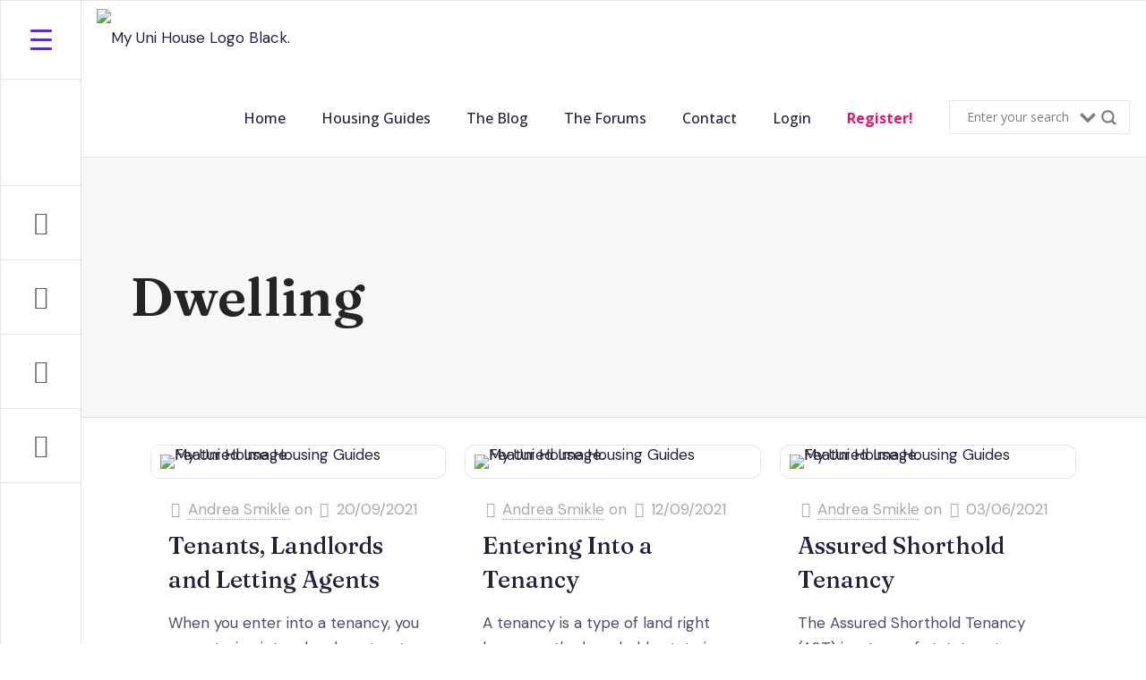

--- FILE ---
content_type: text/html; charset=UTF-8
request_url: https://myunihouse.co.uk/housing-guides/tag/dwelling/
body_size: 80678
content:
<!DOCTYPE html>
<html lang="en-GB" prefix="og: https://ogp.me/ns#" class="no-js " >

<head>

<meta charset="UTF-8" />

        <style type="text/css">

        .bp-user .youzify-block-btn.loading .yzb-loader,
        .youzify-modal-button.loading .yzb-loader,
        .bp-user .youzify-block-btn .youzify-tool-name,
        .youzify-block-btn.loading .yzb-loader {
            display: inline-block !important;
            vertical-align: middle;
        }

        .bp-user .yzb-loader,
        .yzb-loader {
          width: 16px;
          height: 16px;
          margin-right: 5px;
          position: relative;
          vertical-align: middle;
          display: none !important;
        }

        .yzb-loader:after {
            content: " ";
            display: block;
            top: -4px;
            width: 15px;
            height: 15px;
            margin: 4px 0 0 0;
            border-radius: 50%;
            border: 2px dotted #a9a9a9;
            position: absolute;
            animation: youzify-loader-icon 2s linear infinite;
        }

        .buddyboss-theme #buddypress #blocked-members-personal-li a:before {
            content: "\e8c9";
        }

        .buddyboss-theme:not(.blocked-members) .yzb-loader:after {
            border: 2px dotted #fff;
        }

        .youzify-modal-button .yzb-loader:after {
            border: 2px dotted #fff;
            margin-right: 12px;
        }

        .youzify-blocked-user-tools .yzb-loader:after {
            top: -5px;
        }

        @keyframes youzify-loader-icon {
          0% {
            transform: rotate(0deg);
          }
          100% {
            transform: rotate(360deg);
          }
        }
        </style>

        	<style>img:is([sizes="auto" i], [sizes^="auto," i]) { contain-intrinsic-size: 3000px 1500px }</style>
	<meta name="format-detection" content="telephone=no">
<meta name="viewport" content="width=device-width, initial-scale=1, maximum-scale=1" />
<meta name="theme-color" content="#ffffff" media="(prefers-color-scheme: light)">
<meta name="theme-color" content="#ffffff" media="(prefers-color-scheme: dark)">

<!-- Search Engine Optimization by Rank Math - https://rankmath.com/ -->
<title>Dwelling &ndash; Tag &ndash; Housing Guides &ndash; My Uni House</title>
<meta name="robots" content="follow, index, max-snippet:-1, max-video-preview:-1, max-image-preview:large"/>
<link rel="canonical" href="https://myunihouse.co.uk/housing-guides/tag/dwelling/" />
<meta property="og:locale" content="en_GB" />
<meta property="og:type" content="article" />
<meta property="og:title" content="Dwelling &ndash; Tag &ndash; Housing Guides &ndash; My Uni House" />
<meta property="og:url" content="https://myunihouse.co.uk/housing-guides/tag/dwelling/" />
<meta property="og:site_name" content="My Uni House" />
<meta property="og:image" content="https://myunihouse.co.uk/wp-content/uploads/2022/10/my-uni-house-homepage-1024x607.png" />
<meta property="og:image:secure_url" content="https://myunihouse.co.uk/wp-content/uploads/2022/10/my-uni-house-homepage-1024x607.png" />
<meta property="og:image:width" content="1024" />
<meta property="og:image:height" content="607" />
<meta property="og:image:alt" content="My Uni House Homepage image." />
<meta property="og:image:type" content="image/png" />
<meta name="twitter:card" content="summary_large_image" />
<meta name="twitter:title" content="Dwelling &ndash; Tag &ndash; Housing Guides &ndash; My Uni House" />
<meta name="twitter:image" content="https://myunihouse.co.uk/wp-content/uploads/2022/10/my-uni-house-homepage-1024x607.png" />
<meta name="twitter:label1" content="Housing Guides" />
<meta name="twitter:data1" content="3" />
<script type="application/ld+json" class="rank-math-schema">{"@context":"https://schema.org","@graph":[{"@type":"NewsMediaOrganization","@id":"https://myunihouse.co.uk/#organization","name":"My Uni House","url":"https://myunihouse.co.uk","sameAs":["https://uk.linkedin.com/company/my-uni-house/"],"email":"hello@myunihouse.co.uk","logo":{"@type":"ImageObject","@id":"https://myunihouse.co.uk/#logo","url":"https://myunihouse.co.uk/wp-content/uploads/2024/06/my-uni-house-logo-rounded-small.png","contentUrl":"https://myunihouse.co.uk/wp-content/uploads/2024/06/my-uni-house-logo-rounded-small.png","caption":"My Uni House","inLanguage":"en-GB","width":"192","height":"192"},"description":"My Uni House is a student housing information website and student community dedicated to bringing you the most easy to digest and reliable information on all things housing."},{"@type":"WebSite","@id":"https://myunihouse.co.uk/#website","url":"https://myunihouse.co.uk","name":"My Uni House","publisher":{"@id":"https://myunihouse.co.uk/#organization"},"inLanguage":"en-GB"},{"@type":"BreadcrumbList","@id":"https://myunihouse.co.uk/housing-guides/tag/dwelling/#breadcrumb","itemListElement":[{"@type":"ListItem","position":"1","item":{"@id":"https://myunihouse.co.uk","name":"Home"}},{"@type":"ListItem","position":"2","item":{"@id":"https://myunihouse.co.uk/housing-guides/tag/dwelling/","name":"Dwelling"}}]},{"@type":"CollectionPage","@id":"https://myunihouse.co.uk/housing-guides/tag/dwelling/#webpage","url":"https://myunihouse.co.uk/housing-guides/tag/dwelling/","name":"Dwelling &ndash; Tag &ndash; Housing Guides &ndash; My Uni House","isPartOf":{"@id":"https://myunihouse.co.uk/#website"},"inLanguage":"en-GB","breadcrumb":{"@id":"https://myunihouse.co.uk/housing-guides/tag/dwelling/#breadcrumb"}}]}</script>
<!-- /Rank Math WordPress SEO plugin -->

<link rel='dns-prefetch' href='//cdn.jsdelivr.net' />
<link rel='dns-prefetch' href='//fonts.googleapis.com' />
<link rel="alternate" type="application/rss+xml" title="My Uni House &raquo; Feed" href="https://myunihouse.co.uk/feed/" />
<link rel="alternate" type="application/rss+xml" title="My Uni House &raquo; Comments Feed" href="https://myunihouse.co.uk/comments/feed/" />
<link rel="alternate" type="application/rss+xml" title="My Uni House &raquo; Dwelling Tag Feed" href="https://myunihouse.co.uk/housing-guides/tag/dwelling/feed/" />
<script type="text/javascript">
/* <![CDATA[ */
window._wpemojiSettings = {"baseUrl":"https:\/\/s.w.org\/images\/core\/emoji\/16.0.1\/72x72\/","ext":".png","svgUrl":"https:\/\/s.w.org\/images\/core\/emoji\/16.0.1\/svg\/","svgExt":".svg","source":{"concatemoji":"https:\/\/myunihouse.co.uk\/wp-includes\/js\/wp-emoji-release.min.js?ver=6.8.3"}};
/*! This file is auto-generated */
!function(s,n){var o,i,e;function c(e){try{var t={supportTests:e,timestamp:(new Date).valueOf()};sessionStorage.setItem(o,JSON.stringify(t))}catch(e){}}function p(e,t,n){e.clearRect(0,0,e.canvas.width,e.canvas.height),e.fillText(t,0,0);var t=new Uint32Array(e.getImageData(0,0,e.canvas.width,e.canvas.height).data),a=(e.clearRect(0,0,e.canvas.width,e.canvas.height),e.fillText(n,0,0),new Uint32Array(e.getImageData(0,0,e.canvas.width,e.canvas.height).data));return t.every(function(e,t){return e===a[t]})}function u(e,t){e.clearRect(0,0,e.canvas.width,e.canvas.height),e.fillText(t,0,0);for(var n=e.getImageData(16,16,1,1),a=0;a<n.data.length;a++)if(0!==n.data[a])return!1;return!0}function f(e,t,n,a){switch(t){case"flag":return n(e,"\ud83c\udff3\ufe0f\u200d\u26a7\ufe0f","\ud83c\udff3\ufe0f\u200b\u26a7\ufe0f")?!1:!n(e,"\ud83c\udde8\ud83c\uddf6","\ud83c\udde8\u200b\ud83c\uddf6")&&!n(e,"\ud83c\udff4\udb40\udc67\udb40\udc62\udb40\udc65\udb40\udc6e\udb40\udc67\udb40\udc7f","\ud83c\udff4\u200b\udb40\udc67\u200b\udb40\udc62\u200b\udb40\udc65\u200b\udb40\udc6e\u200b\udb40\udc67\u200b\udb40\udc7f");case"emoji":return!a(e,"\ud83e\udedf")}return!1}function g(e,t,n,a){var r="undefined"!=typeof WorkerGlobalScope&&self instanceof WorkerGlobalScope?new OffscreenCanvas(300,150):s.createElement("canvas"),o=r.getContext("2d",{willReadFrequently:!0}),i=(o.textBaseline="top",o.font="600 32px Arial",{});return e.forEach(function(e){i[e]=t(o,e,n,a)}),i}function t(e){var t=s.createElement("script");t.src=e,t.defer=!0,s.head.appendChild(t)}"undefined"!=typeof Promise&&(o="wpEmojiSettingsSupports",i=["flag","emoji"],n.supports={everything:!0,everythingExceptFlag:!0},e=new Promise(function(e){s.addEventListener("DOMContentLoaded",e,{once:!0})}),new Promise(function(t){var n=function(){try{var e=JSON.parse(sessionStorage.getItem(o));if("object"==typeof e&&"number"==typeof e.timestamp&&(new Date).valueOf()<e.timestamp+604800&&"object"==typeof e.supportTests)return e.supportTests}catch(e){}return null}();if(!n){if("undefined"!=typeof Worker&&"undefined"!=typeof OffscreenCanvas&&"undefined"!=typeof URL&&URL.createObjectURL&&"undefined"!=typeof Blob)try{var e="postMessage("+g.toString()+"("+[JSON.stringify(i),f.toString(),p.toString(),u.toString()].join(",")+"));",a=new Blob([e],{type:"text/javascript"}),r=new Worker(URL.createObjectURL(a),{name:"wpTestEmojiSupports"});return void(r.onmessage=function(e){c(n=e.data),r.terminate(),t(n)})}catch(e){}c(n=g(i,f,p,u))}t(n)}).then(function(e){for(var t in e)n.supports[t]=e[t],n.supports.everything=n.supports.everything&&n.supports[t],"flag"!==t&&(n.supports.everythingExceptFlag=n.supports.everythingExceptFlag&&n.supports[t]);n.supports.everythingExceptFlag=n.supports.everythingExceptFlag&&!n.supports.flag,n.DOMReady=!1,n.readyCallback=function(){n.DOMReady=!0}}).then(function(){return e}).then(function(){var e;n.supports.everything||(n.readyCallback(),(e=n.source||{}).concatemoji?t(e.concatemoji):e.wpemoji&&e.twemoji&&(t(e.twemoji),t(e.wpemoji)))}))}((window,document),window._wpemojiSettings);
/* ]]> */
</script>

<link rel='stylesheet' id='youzify-wall-css' href='https://myunihouse.co.uk/wp-content/plugins/youzify/includes/public/assets/css/youzify-wall.min.css?ver=3.6.1' type='text/css' media='all' />
<link rel='stylesheet' id='youzify-profile-css' href='https://myunihouse.co.uk/wp-content/plugins/youzify/includes/public/assets/css/youzify-profile.min.css?ver=3.6.1' type='text/css' media='all' />
<link rel='stylesheet' id='youzify-carousel-css-css' href='https://myunihouse.co.uk/wp-content/plugins/youzify/includes/public/assets/css/youzify-owl-carousel.min.css?ver=3.6.1' type='text/css' media='all' />
<link rel='stylesheet' id='youzify-customStyle-css' href='https://myunihouse.co.uk/wp-content/plugins/youzify/includes/admin/assets/css/custom-script.css?ver=6.8.3' type='text/css' media='all' />
<style id='youzify-customStyle-inline-css' type='text/css'>
/* Hide album tag options */
div.youzify-albums-tags.youzify-albums-fields {
display: none;
}
/* Submit blog post editor icon colors */
body .mce-menubtn button,
body .mce-toolbar .mce-ico{
    color: #252525 !important;
}
/* Hide buddypress status extra icon */
.youzify-name > h2 i+span+img.bpsts-name-icon {
display: none;
}
/* Hide submit blog post tag options */
.yzfes-option-item.yzfes-tags-field {
display: none!important;
}

:root {
    --yzfy-scheme-color: #651fff !important;
    --yzfy-scheme-text-color: #ffffff !important;
}

body .youzify div.item-list-tabs li.youzify-activity-show-search .youzify-activity-show-search-form i,
body #youzify-wall-nav .item-list-tabs li#activity-filter-select label,
body .youzify-media-filter .youzify-filter-item .youzify-current-filter,
body .youzify-community-hashtags .youzify-hashtag-item:hover,
body .youzify table tfoot tr,
body .youzify table thead tr,
body #youzify-group-body h1:before,
body .youzify-product-actions .youzify-addtocart,
body .youzify .checkout_coupon,
body .youzify .youzify-wc-box-title h3,
body .youzify .woocommerce-customer-details h2,
body .youzify .youzify-wc-main-content .track_order .form-row button,
body .youzify-view-order .youzify-wc-main-content > p mark.order-status,
body .youzify .youzify-wc-main-content button[type='submit'],
body .youzify .youzify-wc-main-content #payment #place_order,
body .youzify .youzify-wc-main-content h3,
body .youzify .wc-proceed-to-checkout a.checkout-button,
body .youzify .wc-proceed-to-checkout a.checkout-button:hover,
body .youzify .youzify-wc-main-content .woocommerce-checkout-review-order table.shop_table tfoot .order-total,
body .youzify .youzify-wc-main-content .woocommerce-checkout-review-order table.shop_table thead,
body .youzify .youzify-wc-main-content table.shop_table td a.woocommerce-MyAccount-downloads-file:before,
body .youzify .youzify-wc-main-content table.shop_table td a.view:before,
body .youzify table.shop_table.order_details tfoot tr:last-child,
body .youzify .youzify-wc-main-content table.shop_table td.actions .coupon button,
body .youzify .youzify-wc-main-content table.shop_table td.woocommerce-orders-table__cell-order-number a,
body .youzify .youzify-wc-main-content table.shop_table thead,
body .youzify-forums-topic-item .youzify-forums-topic-icon i,
body .youzify-forums-forum-item .youzify-forums-forum-icon i,
body div.bbp-submit-wrapper button,
body #bbpress-forums li.bbp-header,
body #bbpress-forums .bbp-search-form #bbp_search_submit,
body #bbpress-forums #bbp-search-form #bbp_search_submit,
body .widget_display_search #bbp_search_submit,
body .widget_display_forums li a:before,
body .widget_display_views li .bbp-view-title:before,
body .widget_display_topics li:before,
body #bbpress-forums li.bbp-footer,
body .bbp-pagination .page-numbers.current,
body .youzify-items-list-widget .youzify-list-item .youzify-item-action .youzify-add-button i,
body #youzify-members-list .youzify-user-actions .friendship-button .requested,
body .youzify-wall-embed .youzify-embed-action .friendship-button a.requested,
body .youzify-widget .youzify-user-tags .youzify-utag-values .youzify-utag-value-item,
body .item-list-tabs #search-message-form #messages_search_submit,
body #youzify-groups-list .action .group-button .membership-requested,
body #youzify-members-list .youzify-user-actions .friendship-button a,
body #youzify-groups-list .action .group-button .request-membership,
body .youzify-wall-embed .youzify-embed-action .friendship-button a,
body .youzify-group-manage-members-search #members_search_submit,
body #youzify-groups-list .action .group-button .accept-invite,
body .notifications-options-nav #notification-bulk-manage,
body .notifications .notification-actions .mark-read span,
body .sitewide-notices .thread-options .activate-notice,
body #youzify-groups-list .action .group-button .join-group,
body .youzify-social-buttons .friendship-button a.requested,
body #youzify-directory-search-box form input[type=submit],
body .youzify-user-actions .friendship-button a.requested,
body .youzify-wall-embed .youzify-embed-action .group-button a,
body #youzify-group-buttons .group-button a.join-group,
body .messages-notices .thread-options .read span,
body .youzify-social-buttons .friendship-button a,
body #search-members-form #members_search_submit,
body .messages-options-nav #messages-bulk-manage,
body .youzify-group-settings-tab input[type='submit'],
body .youzify-user-actions .friendship-button a.add,
body #group-settings-form input[type='submit'],
body .youzify-product-content .youzify-featured-product,
body .my-friends #friend-list .action a.accept,
body .youzify-wall-new-post .youzify-post-more-button,
body .group-request-list .action .accept a,
body #message-recipients .highlight-icon i,
body .youzify-pagination .page-numbers.current,
body .youzify-project-content .youzify-project-type,
body .youzify-author .youzify-account-settings,
body .youzify-product-actions .youzify-addtocart,
body .group-button.request-membership,
body #send_message_form .submit #send,
body #send-invite-form .submit input,
body #send-reply #send_reply_button,
body .youzify-wall-actions .youzify-wall-post,
body .youzify-post-content .youzify-post-type,
body .youzify-nav-effect .youzify-menu-border,
body #group-create-tabs li.current,
body .group-button.accept-invite,
body .youzify-tab-post .youzify-read-more,
body .group-button.join-group,
body .youzify-service-icon i:hover,
body .youzify-loading .youzify_msg,
body .youzify-scrolltotop i:hover,
body .youzify-post .youzify-read-more,
body .youzify-author .youzify-login,
body .pagination .current,
body .youzify-tab-title-box,
body #youzify button[type='submit'],
body .youzify-wall-file-post,
body .youzify-current-bg-color,
body .youzify-current-checked-bg-color:checked,
body .button.accept {
            background-color: var(--yzfy-scheme-color) !important;
            color: var(--yzfy-scheme-text-color) !important;
        }

@media screen and ( max-width: 768px ) {
body #youzify .youzify-group div.item-list-tabs li.last label,
body #youzify .youzify-profile div.item-list-tabs li.last label,
body #youzify .youzify-directory-filter .item-list-tabs li#groups-order-select label,
body #youzify .youzify-directory-filter .item-list-tabs li#members-order-select label {
    background-color: var(--yzfy-scheme-color) !important;
    color: var(--yzfy-scheme-text-color);
}
}
        body .youzify-bbp-topic-head-meta .youzify-bbp-head-meta-last-updated a:not(.bbp-author-name),
        body .widget_display_topics li .topic-author a.bbp-author-name,
        body .activity-header .activity-head p a:not(:first-child),
        body #message-recipients .highlight .highlight-meta a,
        body .thread-sender .thread-from .from .thread-count,
        body .youzify-profile-navmenu .youzify-navbar-item a:hover i,
        body .widget_display_replies li a.bbp-author-name,
        body .youzify-profile-navmenu .youzify-navbar-item a:hover,
        body .youzify-link-main-content .youzify-link-url:hover,
        body .youzify-wall-new-post .youzify-post-title a:hover,
        body .youzify-recent-posts .youzify-post-title a:hover,
        body .youzify-post-content .youzify-post-title a:hover,
        body .youzify-group-settings-tab fieldset legend,
        body .youzify-wall-link-data .youzify-wall-link-url,
        body .youzify-tab-post .youzify-post-title a:hover,
        body .youzify-project-tags .youzify-tag-symbole,
        body .youzify-post-tags .youzify-tag-symbole,
        body .youzify-group-navmenu li a:hover {
            color: var(--yzfy-scheme-color) !important;
        }

        body .youzify-bbp-topic-head,
        body .youzify .youzify-wc-main-content address .youzify-bullet,
        body .youzify-profile-navmenu .youzify-navbar-item.youzify-active-menu,
        body .youzify-group-navmenu li.current {
            border-color: var(--yzfy-scheme-color) !important;
        }

        body .quote-with-img:before,
        body .youzify-link-content,
        body .youzify-no-thumbnail,
        body a.youzify-settings-widget {
            background: var(--yzfy-scheme-color) url(https://myunihouse.co.uk/wp-content/plugins/youzify/includes/public/assets/images/dotted-bg.png) !important;
        }
    

                    .youzify-hdr-v1 .youzify-cover-content .youzify-inner-content,
                                #youzify-profile-navmenu .youzify-inner-content,
                                .youzify-vertical-layout .youzify-content,
                                .youzify .youzify-boxed-navbar,
                                .youzify .wild-content,
                                #youzify-members-directory,
                                #youzify-groups-list,
                                .youzify-page-main-content,
                                .youzify-header-content,
                                .youzify-cover-content {
                	max-width: 1160px !important;
                    }

                    .youzify-page {
                	padding-bottom: 15px !important;
                    }
/* Desktop login submit button icon position */
@media only screen and (min-width: 1240px) {
.youzify-membership-form .youzify-membership-form-actions button[name="signin_submit"]  .youzify-membership-button-icon {
position: absolute;
left: 0;
}
}
/* Desktop login submit button icon hover color */
@media only screen and (min-width: 1240px) {
.youzify-membership-login-page button:hover i {
	color: white;
}
}

/* Desktop login submit button text position */
@media only screen and (min-width: 1240px) {
div.youzify-membership-form.youzify-membership-login-page.form-with-header.form-with-labels.form-fields-icon.form-full-border.form-border-flat.form-icons-left.form-silver-icons button[name="signin_submit"]  .youzify-membership-button-title {
text-align: center;
margin-right: -12%;
}
}
/* Desktop register submit button icon position */
@media only screen and (min-width: 1240px) {
 .youzify-membership-form .youzify-membership-form-actions button[name="signup_submit"]  .youzify-membership-button-icon {
position: absolute;
left: 0;
}
}

/* Desktop register submit button text position */
@media only screen and (min-width: 1240px) {
.youzify-membership-signup-page button[name="signup_submit"]  .youzify-membership-button-title  {
text-align: center;
margin-left: 10%;
}
}


/* Desktop register submit button icon hover color */
@media only screen and (min-width: 1240px) {
.youzify-membership-signup-page button:hover i {
	color: white;
}
}
/* Desktop reset password submit button icon position */
@media only screen and (min-width: 1240px) {
.youzify-membership-form .youzify-membership-lost_password-form .youzify-membership-form-actions button[type="submit"]  .youzify-membership-button-icon {
position: absolute;
left: 0;
}
}

/* Desktop reset password submit button text position */
@media only screen and (min-width: 1240px) {
.youzify-membership-form .youzify-membership-lost_password-form span.youzify-membership-button-title {
text-align: center;
margin-left: 10%;
}
}

/* Desktop activate account submit button icon position */
@media only screen and (min-width: 1240px) {
.youzify-membership-form #activate-page .youzify-membership-form-actions button[type="submit"]  .youzify-membership-button-icon {
position: absolute;
left: 0;
}
}

/* Desktop activate account submit button text position */
@media only screen and (min-width: 1240px) {
.youzify-membership-form #activate-page .youzify-membership-form-actions  button[type="submit"]  .youzify-membership-button-title {
text-align: center;
margin-right: -12%;
}
}





/* Mobile & tablet login submit button icon padding */
@media only screen and (max-width: 1239px) {
 .youzify-membership-form .youzify-membership-form-actions button[name="signin_submit"]  .youzify-membership-button-icon {
position: absolute;
left: 0;
}
}

/* Mobile & tablet login submit button icon hover color */
@media only screen and (max-width: 1239px) {
.youzify-membership-login-page button:hover i {
	color: white;
}
}




/* Mobile & tablet login submit button text position */
@media only screen and (max-width: 1239px) {
div.youzify-membership-form.youzify-membership-login-page.form-with-header.form-with-labels.form-fields-icon.form-full-border.form-border-flat.form-icons-left.form-silver-icons button[name="signin_submit"]  .youzify-membership-button-title {
text-align: center;
margin-right: -12%;
}
}

/* Mobile & tablet register submit button text position */
@media only screen and (max-width: 1239px) {
.youzify-membership-signup-page button[name="signup_submit"]  .youzify-membership-button-title  {
text-align: center;
margin-left: 10%;
}
}

/* Mobile & tablet register submit button icon position */
@media only screen and (max-width: 1239px) {
 .youzify-membership-form .youzify-membership-form-actions button[name="signup_submit"]  .youzify-membership-button-icon {
position: absolute;
left: 0;
}
}

/* Mobile & tablet register submit button icon hover color */
@media only screen and (max-width: 1239px) {
.youzify-membership-signup-page button:hover i {
	color: white;
}
}

/* Mobile & tablet forgot password submit button icon position */
@media only screen and (max-width: 1239px) {
.youzify-membership-form .youzify-membership-lost_password-form .youzify-membership-form-actions button[type="submit"]  .youzify-membership-button-icon {
position: absolute;
left: 0;
}
}

/* Mobile & tablet forgot password submit button text position */
@media only screen and (max-width: 1239px) {
.youzify-membership-form .youzify-membership-lost_password-form span.youzify-membership-button-title {
text-align: center;
margin-left: 13%;
}
}

/* Mobile & tablet activate account submit button icon position */
@media only screen and (max-width: 1239px) {
.youzify-membership-form #activate-page .youzify-membership-form-actions button[type="submit"]  .youzify-membership-button-icon {
position: absolute;
left: 0;
}
}

/* Mobile & tablet activate account submit button text position */
@media only screen and (max-width: 12439px) {
.youzify-membership-form #activate-page .youzify-membership-form-actions  button[type="submit"]  .youzify-membership-button-title {
text-align: center;
margin-right: -12%;
}
}

/* Hide menu avatar username */
.youzify-primary-nav-settings span {
    display: none !important;
}
/* Desktop avatar menu margin */
@media only screen and (min-width: 1080px) {
.buddypress #Top_bar.is-sticky .youzify-primary-nav-img {
margin-top: -4px;
} }
/* Hide activate account page subheader */
body.activation.activate.buddypress #Subheader {
display: none;
}
/* Hide register page subheader */
body.registration.register.buddypress #Subheader {
display: none;
}
/* Display mobile tooltip */
@media (any-pointer: coarse) {
    .youzify-tooltip:before, [data-youzify-tooltip]:before,
    .youzify-tooltip:after, [data-youzify-tooltip]:after {
        display: inline-block !important;
    }
}
/* Hide post exceprt */
body .new_blog_post .youzify-post-excerpt {
display: none;
}
/*Post exceprt margin */
body .new_blog_post .wp-post-excerpt {
    margin-bottom: 25px;
}
/* Members social network icons margin */
#youzify-members-list > li .youzify-header-networks {
margin-bottom: 5px;
}









body .mce-panel .mce-btn i.mce-caret {
    border-top: 6px solid #fff !important;
}
body.buddypress .youzify_effect{ visibility: visible; }
.yzpr-wall-modal-button.yzpr-wall-modal-close {
    width: 93% !important;
}
.media-router .media-menu-item
{
color: #120d4a !important;
}
</style>
<style id='wp-emoji-styles-inline-css' type='text/css'>

	img.wp-smiley, img.emoji {
		display: inline !important;
		border: none !important;
		box-shadow: none !important;
		height: 1em !important;
		width: 1em !important;
		margin: 0 0.07em !important;
		vertical-align: -0.1em !important;
		background: none !important;
		padding: 0 !important;
	}
</style>
<link rel='stylesheet' id='wp-block-library-css' href='https://myunihouse.co.uk/wp-includes/css/dist/block-library/style.min.css?ver=6.8.3' type='text/css' media='all' />
<style id='classic-theme-styles-inline-css' type='text/css'>
/*! This file is auto-generated */
.wp-block-button__link{color:#fff;background-color:#32373c;border-radius:9999px;box-shadow:none;text-decoration:none;padding:calc(.667em + 2px) calc(1.333em + 2px);font-size:1.125em}.wp-block-file__button{background:#32373c;color:#fff;text-decoration:none}
</style>
<style id='bp-login-form-style-inline-css' type='text/css'>
.widget_bp_core_login_widget .bp-login-widget-user-avatar{float:left}.widget_bp_core_login_widget .bp-login-widget-user-links{margin-left:70px}#bp-login-widget-form label{display:block;font-weight:600;margin:15px 0 5px;width:auto}#bp-login-widget-form input[type=password],#bp-login-widget-form input[type=text]{background-color:#fafafa;border:1px solid #d6d6d6;border-radius:0;font:inherit;font-size:100%;padding:.5em;width:100%}#bp-login-widget-form .bp-login-widget-register-link,#bp-login-widget-form .login-submit{display:inline;width:-moz-fit-content;width:fit-content}#bp-login-widget-form .bp-login-widget-register-link{margin-left:1em}#bp-login-widget-form .bp-login-widget-register-link a{filter:invert(1)}#bp-login-widget-form .bp-login-widget-pwd-link{font-size:80%}

</style>
<style id='bp-member-style-inline-css' type='text/css'>
[data-type="bp/member"] input.components-placeholder__input{border:1px solid #757575;border-radius:2px;flex:1 1 auto;padding:6px 8px}.bp-block-member{position:relative}.bp-block-member .member-content{display:flex}.bp-block-member .user-nicename{display:block}.bp-block-member .user-nicename a{border:none;color:currentColor;text-decoration:none}.bp-block-member .bp-profile-button{width:100%}.bp-block-member .bp-profile-button a.button{bottom:10px;display:inline-block;margin:18px 0 0;position:absolute;right:0}.bp-block-member.has-cover .item-header-avatar,.bp-block-member.has-cover .member-content,.bp-block-member.has-cover .member-description{z-index:2}.bp-block-member.has-cover .member-content,.bp-block-member.has-cover .member-description{padding-top:75px}.bp-block-member.has-cover .bp-member-cover-image{background-color:#c5c5c5;background-position:top;background-repeat:no-repeat;background-size:cover;border:0;display:block;height:150px;left:0;margin:0;padding:0;position:absolute;top:0;width:100%;z-index:1}.bp-block-member img.avatar{height:auto;width:auto}.bp-block-member.avatar-none .item-header-avatar{display:none}.bp-block-member.avatar-none.has-cover{min-height:200px}.bp-block-member.avatar-full{min-height:150px}.bp-block-member.avatar-full .item-header-avatar{width:180px}.bp-block-member.avatar-thumb .member-content{align-items:center;min-height:50px}.bp-block-member.avatar-thumb .item-header-avatar{width:70px}.bp-block-member.avatar-full.has-cover{min-height:300px}.bp-block-member.avatar-full.has-cover .item-header-avatar{width:200px}.bp-block-member.avatar-full.has-cover img.avatar{background:#fffc;border:2px solid #fff;margin-left:20px}.bp-block-member.avatar-thumb.has-cover .item-header-avatar{padding-top:75px}.entry .entry-content .bp-block-member .user-nicename a{border:none;color:currentColor;text-decoration:none}

</style>
<style id='bp-members-style-inline-css' type='text/css'>
[data-type="bp/members"] .components-placeholder.is-appender{min-height:0}[data-type="bp/members"] .components-placeholder.is-appender .components-placeholder__label:empty{display:none}[data-type="bp/members"] .components-placeholder input.components-placeholder__input{border:1px solid #757575;border-radius:2px;flex:1 1 auto;padding:6px 8px}[data-type="bp/members"].avatar-none .member-description{width:calc(100% - 44px)}[data-type="bp/members"].avatar-full .member-description{width:calc(100% - 224px)}[data-type="bp/members"].avatar-thumb .member-description{width:calc(100% - 114px)}[data-type="bp/members"] .member-content{position:relative}[data-type="bp/members"] .member-content .is-right{position:absolute;right:2px;top:2px}[data-type="bp/members"] .columns-2 .member-content .member-description,[data-type="bp/members"] .columns-3 .member-content .member-description,[data-type="bp/members"] .columns-4 .member-content .member-description{padding-left:44px;width:calc(100% - 44px)}[data-type="bp/members"] .columns-3 .is-right{right:-10px}[data-type="bp/members"] .columns-4 .is-right{right:-50px}.bp-block-members.is-grid{display:flex;flex-wrap:wrap;padding:0}.bp-block-members.is-grid .member-content{margin:0 1.25em 1.25em 0;width:100%}@media(min-width:600px){.bp-block-members.columns-2 .member-content{width:calc(50% - .625em)}.bp-block-members.columns-2 .member-content:nth-child(2n){margin-right:0}.bp-block-members.columns-3 .member-content{width:calc(33.33333% - .83333em)}.bp-block-members.columns-3 .member-content:nth-child(3n){margin-right:0}.bp-block-members.columns-4 .member-content{width:calc(25% - .9375em)}.bp-block-members.columns-4 .member-content:nth-child(4n){margin-right:0}}.bp-block-members .member-content{display:flex;flex-direction:column;padding-bottom:1em;text-align:center}.bp-block-members .member-content .item-header-avatar,.bp-block-members .member-content .member-description{width:100%}.bp-block-members .member-content .item-header-avatar{margin:0 auto}.bp-block-members .member-content .item-header-avatar img.avatar{display:inline-block}@media(min-width:600px){.bp-block-members .member-content{flex-direction:row;text-align:left}.bp-block-members .member-content .item-header-avatar,.bp-block-members .member-content .member-description{width:auto}.bp-block-members .member-content .item-header-avatar{margin:0}}.bp-block-members .member-content .user-nicename{display:block}.bp-block-members .member-content .user-nicename a{border:none;color:currentColor;text-decoration:none}.bp-block-members .member-content time{color:#767676;display:block;font-size:80%}.bp-block-members.avatar-none .item-header-avatar{display:none}.bp-block-members.avatar-full{min-height:190px}.bp-block-members.avatar-full .item-header-avatar{width:180px}.bp-block-members.avatar-thumb .member-content{min-height:80px}.bp-block-members.avatar-thumb .item-header-avatar{width:70px}.bp-block-members.columns-2 .member-content,.bp-block-members.columns-3 .member-content,.bp-block-members.columns-4 .member-content{display:block;text-align:center}.bp-block-members.columns-2 .member-content .item-header-avatar,.bp-block-members.columns-3 .member-content .item-header-avatar,.bp-block-members.columns-4 .member-content .item-header-avatar{margin:0 auto}.bp-block-members img.avatar{height:auto;max-width:-moz-fit-content;max-width:fit-content;width:auto}.bp-block-members .member-content.has-activity{align-items:center}.bp-block-members .member-content.has-activity .item-header-avatar{padding-right:1em}.bp-block-members .member-content.has-activity .wp-block-quote{margin-bottom:0;text-align:left}.bp-block-members .member-content.has-activity .wp-block-quote cite a,.entry .entry-content .bp-block-members .user-nicename a{border:none;color:currentColor;text-decoration:none}

</style>
<style id='bp-dynamic-members-style-inline-css' type='text/css'>
.bp-dynamic-block-container .item-options{font-size:.5em;margin:0 0 1em;padding:1em 0}.bp-dynamic-block-container .item-options a.selected{font-weight:600}.bp-dynamic-block-container ul.item-list{list-style:none;margin:1em 0;padding-left:0}.bp-dynamic-block-container ul.item-list li{margin-bottom:1em}.bp-dynamic-block-container ul.item-list li:after,.bp-dynamic-block-container ul.item-list li:before{content:" ";display:table}.bp-dynamic-block-container ul.item-list li:after{clear:both}.bp-dynamic-block-container ul.item-list li .item-avatar{float:left;width:60px}.bp-dynamic-block-container ul.item-list li .item{margin-left:70px}

</style>
<style id='bp-online-members-style-inline-css' type='text/css'>
.widget_bp_core_whos_online_widget .avatar-block,[data-type="bp/online-members"] .avatar-block{display:flex;flex-flow:row wrap}.widget_bp_core_whos_online_widget .avatar-block img,[data-type="bp/online-members"] .avatar-block img{margin:.5em}

</style>
<style id='bp-active-members-style-inline-css' type='text/css'>
.widget_bp_core_recently_active_widget .avatar-block,[data-type="bp/active-members"] .avatar-block{display:flex;flex-flow:row wrap}.widget_bp_core_recently_active_widget .avatar-block img,[data-type="bp/active-members"] .avatar-block img{margin:.5em}

</style>
<style id='bp-latest-activities-style-inline-css' type='text/css'>
.bp-latest-activities .components-flex.components-select-control select[multiple]{height:auto;padding:0 8px}.bp-latest-activities .components-flex.components-select-control select[multiple]+.components-input-control__suffix svg{display:none}.bp-latest-activities-block a,.entry .entry-content .bp-latest-activities-block a{border:none;text-decoration:none}.bp-latest-activities-block .activity-list.item-list blockquote{border:none;padding:0}.bp-latest-activities-block .activity-list.item-list blockquote .activity-item:not(.mini){box-shadow:1px 0 4px #00000026;padding:0 1em;position:relative}.bp-latest-activities-block .activity-list.item-list blockquote .activity-item:not(.mini):after,.bp-latest-activities-block .activity-list.item-list blockquote .activity-item:not(.mini):before{border-color:#0000;border-style:solid;content:"";display:block;height:0;left:15px;position:absolute;width:0}.bp-latest-activities-block .activity-list.item-list blockquote .activity-item:not(.mini):before{border-top-color:#00000026;border-width:9px;bottom:-18px;left:14px}.bp-latest-activities-block .activity-list.item-list blockquote .activity-item:not(.mini):after{border-top-color:#fff;border-width:8px;bottom:-16px}.bp-latest-activities-block .activity-list.item-list blockquote .activity-item.mini .avatar{display:inline-block;height:20px;margin-right:2px;vertical-align:middle;width:20px}.bp-latest-activities-block .activity-list.item-list footer{align-items:center;display:flex}.bp-latest-activities-block .activity-list.item-list footer img.avatar{border:none;display:inline-block;margin-right:.5em}.bp-latest-activities-block .activity-list.item-list footer .activity-time-since{font-size:90%}.bp-latest-activities-block .widget-error{border-left:4px solid #0b80a4;box-shadow:1px 0 4px #00000026}.bp-latest-activities-block .widget-error p{padding:0 1em}

</style>
<style id='bp-friends-style-inline-css' type='text/css'>
.bp-dynamic-block-container .item-options{font-size:.5em;margin:0 0 1em;padding:1em 0}.bp-dynamic-block-container .item-options a.selected{font-weight:600}.bp-dynamic-block-container ul.item-list{list-style:none;margin:1em 0;padding-left:0}.bp-dynamic-block-container ul.item-list li{margin-bottom:1em}.bp-dynamic-block-container ul.item-list li:after,.bp-dynamic-block-container ul.item-list li:before{content:" ";display:table}.bp-dynamic-block-container ul.item-list li:after{clear:both}.bp-dynamic-block-container ul.item-list li .item-avatar{float:left;width:60px}.bp-dynamic-block-container ul.item-list li .item{margin-left:70px}

</style>
<style id='bp-group-style-inline-css' type='text/css'>
[data-type="bp/group"] input.components-placeholder__input{border:1px solid #757575;border-radius:2px;flex:1 1 auto;padding:6px 8px}.bp-block-group{position:relative}.bp-block-group .group-content{display:flex}.bp-block-group .group-description{width:100%}.bp-block-group .group-description-content{margin-bottom:18px;width:100%}.bp-block-group .bp-profile-button{overflow:hidden;width:100%}.bp-block-group .bp-profile-button a.button{margin:18px 0 0}.bp-block-group.has-cover .group-content,.bp-block-group.has-cover .group-description,.bp-block-group.has-cover .item-header-avatar{z-index:2}.bp-block-group.has-cover .group-content,.bp-block-group.has-cover .group-description{padding-top:75px}.bp-block-group.has-cover .bp-group-cover-image{background-color:#c5c5c5;background-position:top;background-repeat:no-repeat;background-size:cover;border:0;display:block;height:150px;left:0;margin:0;padding:0;position:absolute;top:0;width:100%;z-index:1}.bp-block-group img.avatar{height:auto;width:auto}.bp-block-group.avatar-none .item-header-avatar{display:none}.bp-block-group.avatar-full{min-height:150px}.bp-block-group.avatar-full .item-header-avatar{width:180px}.bp-block-group.avatar-full .group-description{padding-left:35px}.bp-block-group.avatar-thumb .item-header-avatar{width:70px}.bp-block-group.avatar-thumb .item-header-avatar img.avatar{margin-top:15px}.bp-block-group.avatar-none.has-cover{min-height:200px}.bp-block-group.avatar-none.has-cover .item-header-avatar{padding-top:75px}.bp-block-group.avatar-full.has-cover{min-height:300px}.bp-block-group.avatar-full.has-cover .item-header-avatar{width:200px}.bp-block-group.avatar-full.has-cover img.avatar{background:#fffc;border:2px solid #fff;margin-left:20px}.bp-block-group.avatar-thumb:not(.has-description) .group-content{align-items:center;min-height:50px}.bp-block-group.avatar-thumb.has-cover .item-header-avatar{padding-top:75px}.bp-block-group.has-description .bp-profile-button a.button{display:block;float:right}

</style>
<style id='bp-groups-style-inline-css' type='text/css'>
[data-type="bp/groups"] .components-placeholder.is-appender{min-height:0}[data-type="bp/groups"] .components-placeholder.is-appender .components-placeholder__label:empty{display:none}[data-type="bp/groups"] .components-placeholder input.components-placeholder__input{border:1px solid #757575;border-radius:2px;flex:1 1 auto;padding:6px 8px}[data-type="bp/groups"].avatar-none .group-description{width:calc(100% - 44px)}[data-type="bp/groups"].avatar-full .group-description{width:calc(100% - 224px)}[data-type="bp/groups"].avatar-thumb .group-description{width:calc(100% - 114px)}[data-type="bp/groups"] .group-content{position:relative}[data-type="bp/groups"] .group-content .is-right{position:absolute;right:2px;top:2px}[data-type="bp/groups"] .columns-2 .group-content .group-description,[data-type="bp/groups"] .columns-3 .group-content .group-description,[data-type="bp/groups"] .columns-4 .group-content .group-description{padding-left:44px;width:calc(100% - 44px)}[data-type="bp/groups"] .columns-3 .is-right{right:-10px}[data-type="bp/groups"] .columns-4 .is-right{right:-50px}.bp-block-groups.is-grid{display:flex;flex-wrap:wrap;padding:0}.bp-block-groups.is-grid .group-content{margin:0 1.25em 1.25em 0;width:100%}@media(min-width:600px){.bp-block-groups.columns-2 .group-content{width:calc(50% - .625em)}.bp-block-groups.columns-2 .group-content:nth-child(2n){margin-right:0}.bp-block-groups.columns-3 .group-content{width:calc(33.33333% - .83333em)}.bp-block-groups.columns-3 .group-content:nth-child(3n){margin-right:0}.bp-block-groups.columns-4 .group-content{width:calc(25% - .9375em)}.bp-block-groups.columns-4 .group-content:nth-child(4n){margin-right:0}}.bp-block-groups .group-content{display:flex;flex-direction:column;padding-bottom:1em;text-align:center}.bp-block-groups .group-content .group-description,.bp-block-groups .group-content .item-header-avatar{width:100%}.bp-block-groups .group-content .item-header-avatar{margin:0 auto}.bp-block-groups .group-content .item-header-avatar img.avatar{display:inline-block}@media(min-width:600px){.bp-block-groups .group-content{flex-direction:row;text-align:left}.bp-block-groups .group-content .group-description,.bp-block-groups .group-content .item-header-avatar{width:auto}.bp-block-groups .group-content .item-header-avatar{margin:0}}.bp-block-groups .group-content time{color:#767676;display:block;font-size:80%}.bp-block-groups.avatar-none .item-header-avatar{display:none}.bp-block-groups.avatar-full{min-height:190px}.bp-block-groups.avatar-full .item-header-avatar{width:180px}.bp-block-groups.avatar-thumb .group-content{min-height:80px}.bp-block-groups.avatar-thumb .item-header-avatar{width:70px}.bp-block-groups.columns-2 .group-content,.bp-block-groups.columns-3 .group-content,.bp-block-groups.columns-4 .group-content{display:block;text-align:center}.bp-block-groups.columns-2 .group-content .item-header-avatar,.bp-block-groups.columns-3 .group-content .item-header-avatar,.bp-block-groups.columns-4 .group-content .item-header-avatar{margin:0 auto}.bp-block-groups img.avatar{height:auto;max-width:-moz-fit-content;max-width:fit-content;width:auto}.bp-block-groups .member-content.has-description{align-items:center}.bp-block-groups .member-content.has-description .item-header-avatar{padding-right:1em}.bp-block-groups .member-content.has-description .group-description-content{margin-bottom:0;text-align:left}

</style>
<style id='bp-dynamic-groups-style-inline-css' type='text/css'>
.bp-dynamic-block-container .item-options{font-size:.5em;margin:0 0 1em;padding:1em 0}.bp-dynamic-block-container .item-options a.selected{font-weight:600}.bp-dynamic-block-container ul.item-list{list-style:none;margin:1em 0;padding-left:0}.bp-dynamic-block-container ul.item-list li{margin-bottom:1em}.bp-dynamic-block-container ul.item-list li:after,.bp-dynamic-block-container ul.item-list li:before{content:" ";display:table}.bp-dynamic-block-container ul.item-list li:after{clear:both}.bp-dynamic-block-container ul.item-list li .item-avatar{float:left;width:60px}.bp-dynamic-block-container ul.item-list li .item{margin-left:70px}

</style>
<style id='bp-sitewide-notices-style-inline-css' type='text/css'>
.bp-sitewide-notice-block .bp-screen-reader-text,[data-type="bp/sitewide-notices"] .bp-screen-reader-text{border:0;clip:rect(0 0 0 0);height:1px;margin:-1px;overflow:hidden;padding:0;position:absolute;width:1px;word-wrap:normal!important}.bp-sitewide-notice-block [data-bp-tooltip]:after,[data-type="bp/sitewide-notices"] [data-bp-tooltip]:after{background-color:#fff;border:1px solid #737373;border-radius:1px;box-shadow:4px 4px 8px #0003;color:#333;content:attr(data-bp-tooltip);display:none;font-family:Helvetica Neue,Helvetica,Arial,san-serif;font-size:12px;font-weight:400;letter-spacing:normal;line-height:1.25;max-width:200px;opacity:0;padding:5px 8px;pointer-events:none;position:absolute;text-shadow:none;text-transform:none;transform:translateZ(0);transition:all 1.5s ease;visibility:hidden;white-space:nowrap;word-wrap:break-word;z-index:100000}.bp-sitewide-notice-block .bp-tooltip:after,[data-type="bp/sitewide-notices"] .bp-tooltip:after{left:50%;margin-top:7px;top:110%;transform:translate(-50%)}.bp-sitewide-notice-block{border-left:4px solid #ff853c;padding-left:1em;position:relative}.bp-sitewide-notice-block h2:before{background:none;border:none}.bp-sitewide-notice-block .dismiss-notice{background-color:#0000;border:1px solid #ff853c;color:#ff853c;display:block;padding:.2em .5em;position:absolute;right:.5em;top:.5em;width:-moz-fit-content;width:fit-content}.bp-sitewide-notice-block .dismiss-notice:hover{background-color:#ff853c;color:#fff}

</style>
<style id='global-styles-inline-css' type='text/css'>
:root{--wp--preset--aspect-ratio--square: 1;--wp--preset--aspect-ratio--4-3: 4/3;--wp--preset--aspect-ratio--3-4: 3/4;--wp--preset--aspect-ratio--3-2: 3/2;--wp--preset--aspect-ratio--2-3: 2/3;--wp--preset--aspect-ratio--16-9: 16/9;--wp--preset--aspect-ratio--9-16: 9/16;--wp--preset--color--black: #000000;--wp--preset--color--cyan-bluish-gray: #abb8c3;--wp--preset--color--white: #ffffff;--wp--preset--color--pale-pink: #f78da7;--wp--preset--color--vivid-red: #cf2e2e;--wp--preset--color--luminous-vivid-orange: #ff6900;--wp--preset--color--luminous-vivid-amber: #fcb900;--wp--preset--color--light-green-cyan: #7bdcb5;--wp--preset--color--vivid-green-cyan: #00d084;--wp--preset--color--pale-cyan-blue: #8ed1fc;--wp--preset--color--vivid-cyan-blue: #0693e3;--wp--preset--color--vivid-purple: #9b51e0;--wp--preset--gradient--vivid-cyan-blue-to-vivid-purple: linear-gradient(135deg,rgba(6,147,227,1) 0%,rgb(155,81,224) 100%);--wp--preset--gradient--light-green-cyan-to-vivid-green-cyan: linear-gradient(135deg,rgb(122,220,180) 0%,rgb(0,208,130) 100%);--wp--preset--gradient--luminous-vivid-amber-to-luminous-vivid-orange: linear-gradient(135deg,rgba(252,185,0,1) 0%,rgba(255,105,0,1) 100%);--wp--preset--gradient--luminous-vivid-orange-to-vivid-red: linear-gradient(135deg,rgba(255,105,0,1) 0%,rgb(207,46,46) 100%);--wp--preset--gradient--very-light-gray-to-cyan-bluish-gray: linear-gradient(135deg,rgb(238,238,238) 0%,rgb(169,184,195) 100%);--wp--preset--gradient--cool-to-warm-spectrum: linear-gradient(135deg,rgb(74,234,220) 0%,rgb(151,120,209) 20%,rgb(207,42,186) 40%,rgb(238,44,130) 60%,rgb(251,105,98) 80%,rgb(254,248,76) 100%);--wp--preset--gradient--blush-light-purple: linear-gradient(135deg,rgb(255,206,236) 0%,rgb(152,150,240) 100%);--wp--preset--gradient--blush-bordeaux: linear-gradient(135deg,rgb(254,205,165) 0%,rgb(254,45,45) 50%,rgb(107,0,62) 100%);--wp--preset--gradient--luminous-dusk: linear-gradient(135deg,rgb(255,203,112) 0%,rgb(199,81,192) 50%,rgb(65,88,208) 100%);--wp--preset--gradient--pale-ocean: linear-gradient(135deg,rgb(255,245,203) 0%,rgb(182,227,212) 50%,rgb(51,167,181) 100%);--wp--preset--gradient--electric-grass: linear-gradient(135deg,rgb(202,248,128) 0%,rgb(113,206,126) 100%);--wp--preset--gradient--midnight: linear-gradient(135deg,rgb(2,3,129) 0%,rgb(40,116,252) 100%);--wp--preset--font-size--small: 13px;--wp--preset--font-size--medium: 20px;--wp--preset--font-size--large: 36px;--wp--preset--font-size--x-large: 42px;--wp--preset--spacing--20: 0.44rem;--wp--preset--spacing--30: 0.67rem;--wp--preset--spacing--40: 1rem;--wp--preset--spacing--50: 1.5rem;--wp--preset--spacing--60: 2.25rem;--wp--preset--spacing--70: 3.38rem;--wp--preset--spacing--80: 5.06rem;--wp--preset--shadow--natural: 6px 6px 9px rgba(0, 0, 0, 0.2);--wp--preset--shadow--deep: 12px 12px 50px rgba(0, 0, 0, 0.4);--wp--preset--shadow--sharp: 6px 6px 0px rgba(0, 0, 0, 0.2);--wp--preset--shadow--outlined: 6px 6px 0px -3px rgba(255, 255, 255, 1), 6px 6px rgba(0, 0, 0, 1);--wp--preset--shadow--crisp: 6px 6px 0px rgba(0, 0, 0, 1);}:where(.is-layout-flex){gap: 0.5em;}:where(.is-layout-grid){gap: 0.5em;}body .is-layout-flex{display: flex;}.is-layout-flex{flex-wrap: wrap;align-items: center;}.is-layout-flex > :is(*, div){margin: 0;}body .is-layout-grid{display: grid;}.is-layout-grid > :is(*, div){margin: 0;}:where(.wp-block-columns.is-layout-flex){gap: 2em;}:where(.wp-block-columns.is-layout-grid){gap: 2em;}:where(.wp-block-post-template.is-layout-flex){gap: 1.25em;}:where(.wp-block-post-template.is-layout-grid){gap: 1.25em;}.has-black-color{color: var(--wp--preset--color--black) !important;}.has-cyan-bluish-gray-color{color: var(--wp--preset--color--cyan-bluish-gray) !important;}.has-white-color{color: var(--wp--preset--color--white) !important;}.has-pale-pink-color{color: var(--wp--preset--color--pale-pink) !important;}.has-vivid-red-color{color: var(--wp--preset--color--vivid-red) !important;}.has-luminous-vivid-orange-color{color: var(--wp--preset--color--luminous-vivid-orange) !important;}.has-luminous-vivid-amber-color{color: var(--wp--preset--color--luminous-vivid-amber) !important;}.has-light-green-cyan-color{color: var(--wp--preset--color--light-green-cyan) !important;}.has-vivid-green-cyan-color{color: var(--wp--preset--color--vivid-green-cyan) !important;}.has-pale-cyan-blue-color{color: var(--wp--preset--color--pale-cyan-blue) !important;}.has-vivid-cyan-blue-color{color: var(--wp--preset--color--vivid-cyan-blue) !important;}.has-vivid-purple-color{color: var(--wp--preset--color--vivid-purple) !important;}.has-black-background-color{background-color: var(--wp--preset--color--black) !important;}.has-cyan-bluish-gray-background-color{background-color: var(--wp--preset--color--cyan-bluish-gray) !important;}.has-white-background-color{background-color: var(--wp--preset--color--white) !important;}.has-pale-pink-background-color{background-color: var(--wp--preset--color--pale-pink) !important;}.has-vivid-red-background-color{background-color: var(--wp--preset--color--vivid-red) !important;}.has-luminous-vivid-orange-background-color{background-color: var(--wp--preset--color--luminous-vivid-orange) !important;}.has-luminous-vivid-amber-background-color{background-color: var(--wp--preset--color--luminous-vivid-amber) !important;}.has-light-green-cyan-background-color{background-color: var(--wp--preset--color--light-green-cyan) !important;}.has-vivid-green-cyan-background-color{background-color: var(--wp--preset--color--vivid-green-cyan) !important;}.has-pale-cyan-blue-background-color{background-color: var(--wp--preset--color--pale-cyan-blue) !important;}.has-vivid-cyan-blue-background-color{background-color: var(--wp--preset--color--vivid-cyan-blue) !important;}.has-vivid-purple-background-color{background-color: var(--wp--preset--color--vivid-purple) !important;}.has-black-border-color{border-color: var(--wp--preset--color--black) !important;}.has-cyan-bluish-gray-border-color{border-color: var(--wp--preset--color--cyan-bluish-gray) !important;}.has-white-border-color{border-color: var(--wp--preset--color--white) !important;}.has-pale-pink-border-color{border-color: var(--wp--preset--color--pale-pink) !important;}.has-vivid-red-border-color{border-color: var(--wp--preset--color--vivid-red) !important;}.has-luminous-vivid-orange-border-color{border-color: var(--wp--preset--color--luminous-vivid-orange) !important;}.has-luminous-vivid-amber-border-color{border-color: var(--wp--preset--color--luminous-vivid-amber) !important;}.has-light-green-cyan-border-color{border-color: var(--wp--preset--color--light-green-cyan) !important;}.has-vivid-green-cyan-border-color{border-color: var(--wp--preset--color--vivid-green-cyan) !important;}.has-pale-cyan-blue-border-color{border-color: var(--wp--preset--color--pale-cyan-blue) !important;}.has-vivid-cyan-blue-border-color{border-color: var(--wp--preset--color--vivid-cyan-blue) !important;}.has-vivid-purple-border-color{border-color: var(--wp--preset--color--vivid-purple) !important;}.has-vivid-cyan-blue-to-vivid-purple-gradient-background{background: var(--wp--preset--gradient--vivid-cyan-blue-to-vivid-purple) !important;}.has-light-green-cyan-to-vivid-green-cyan-gradient-background{background: var(--wp--preset--gradient--light-green-cyan-to-vivid-green-cyan) !important;}.has-luminous-vivid-amber-to-luminous-vivid-orange-gradient-background{background: var(--wp--preset--gradient--luminous-vivid-amber-to-luminous-vivid-orange) !important;}.has-luminous-vivid-orange-to-vivid-red-gradient-background{background: var(--wp--preset--gradient--luminous-vivid-orange-to-vivid-red) !important;}.has-very-light-gray-to-cyan-bluish-gray-gradient-background{background: var(--wp--preset--gradient--very-light-gray-to-cyan-bluish-gray) !important;}.has-cool-to-warm-spectrum-gradient-background{background: var(--wp--preset--gradient--cool-to-warm-spectrum) !important;}.has-blush-light-purple-gradient-background{background: var(--wp--preset--gradient--blush-light-purple) !important;}.has-blush-bordeaux-gradient-background{background: var(--wp--preset--gradient--blush-bordeaux) !important;}.has-luminous-dusk-gradient-background{background: var(--wp--preset--gradient--luminous-dusk) !important;}.has-pale-ocean-gradient-background{background: var(--wp--preset--gradient--pale-ocean) !important;}.has-electric-grass-gradient-background{background: var(--wp--preset--gradient--electric-grass) !important;}.has-midnight-gradient-background{background: var(--wp--preset--gradient--midnight) !important;}.has-small-font-size{font-size: var(--wp--preset--font-size--small) !important;}.has-medium-font-size{font-size: var(--wp--preset--font-size--medium) !important;}.has-large-font-size{font-size: var(--wp--preset--font-size--large) !important;}.has-x-large-font-size{font-size: var(--wp--preset--font-size--x-large) !important;}
:where(.wp-block-post-template.is-layout-flex){gap: 1.25em;}:where(.wp-block-post-template.is-layout-grid){gap: 1.25em;}
:where(.wp-block-columns.is-layout-flex){gap: 2em;}:where(.wp-block-columns.is-layout-grid){gap: 2em;}
:root :where(.wp-block-pullquote){font-size: 1.5em;line-height: 1.6;}
</style>
<link rel='stylesheet' id='contact-form-7-css' href='https://myunihouse.co.uk/wp-content/plugins/contact-form-7/includes/css/styles.css?ver=6.1.4' type='text/css' media='all' />
<link rel='stylesheet' id='groovy-menu-style-css' href='https://myunihouse.co.uk/wp-content/plugins/groovy-menu/assets/style/frontend.css?ver=2.6.3' type='text/css' media='all' />
<link rel='stylesheet' id='groovy-menu-style-fonts-groovy-28328-css' href='https://myunihouse.co.uk/wp-content/uploads/groovy/fonts/groovy-28328.css?ver=2.6.3' type='text/css' media='all' />
<link rel='stylesheet' id='groovy-menu-style-fonts-groovy-69018-css' href='https://myunihouse.co.uk/wp-content/uploads/groovy/fonts/groovy-69018.css?ver=2.6.3' type='text/css' media='all' />
<link rel='stylesheet' id='groovy-menu-style-fonts-groovy-socicon-css' href='https://myunihouse.co.uk/wp-content/uploads/groovy/fonts/groovy-socicon.css?ver=2.6.3' type='text/css' media='all' />
<link rel='stylesheet' id='groovy-menu-font-awesome-css' href='https://myunihouse.co.uk/wp-content/plugins/groovy-menu/assets/style/fontawesome.css?ver=2.6.3' type='text/css' media='all' crossorigin='anonymous' />
<link rel='preload' as='font' crossorigin='anonymous' id='groovy-menu-font-awesome-file-css' href='https://myunihouse.co.uk/wp-content/plugins/groovy-menu/assets/fonts/fontawesome-webfont.woff2?v=4.7.0' type='font/woff2' media='all' />
<link rel='stylesheet' id='groovy-menu-font-internal-css' href='https://myunihouse.co.uk/wp-content/plugins/groovy-menu/assets/style/font-internal.css?ver=2.6.3' type='text/css' media='all' crossorigin='anonymous' />
<link rel='preload' as='font' crossorigin='anonymous' id='groovy-menu-font-internal-file-css' href='https://myunihouse.co.uk/wp-content/plugins/groovy-menu/assets/fonts/crane-font.woff?hhxb42' type='font/woff' media='all' />
<link rel='stylesheet' id='sr7css-css' href='//myunihouse.co.uk/wp-content/plugins/revslider/public/css/sr7.css?ver=6.7.40' type='text/css' media='all' />
<link rel='stylesheet' id='youzify-opensans-css' href='https://fonts.googleapis.com/css?family=Open+Sans%3A400%2C600&#038;ver=3.6.1' type='text/css' media='all' />
<link rel='stylesheet' id='youzify-css' href='https://myunihouse.co.uk/wp-content/plugins/youzify/includes/public/assets/css/youzify.min.css?ver=3.6.1' type='text/css' media='all' />
<link rel='stylesheet' id='youzify-headers-css' href='https://myunihouse.co.uk/wp-content/plugins/youzify/includes/public/assets/css/youzify-headers.min.css?ver=3.6.1' type='text/css' media='all' />
<link rel='stylesheet' id='dashicons-css' href='https://myunihouse.co.uk/wp-includes/css/dashicons.min.css?ver=6.8.3' type='text/css' media='all' />
<link rel='stylesheet' id='youzify-social-css' href='https://myunihouse.co.uk/wp-content/plugins/youzify/includes/public/assets/css/youzify-social.min.css?ver=3.6.1' type='text/css' media='all' />
<link rel='stylesheet' id='youzify-icons-css' href='https://myunihouse.co.uk/wp-content/plugins/youzify/includes/admin/assets/css/all.min.css?ver=3.6.1' type='text/css' media='all' />
<link rel='stylesheet' id='cmplz-general-css' href='https://myunihouse.co.uk/wp-content/plugins/complianz-gdpr/assets/css/cookieblocker.min.css?ver=1767374165' type='text/css' media='all' />
<link rel='stylesheet' id='if-menu-site-css-css' href='https://myunihouse.co.uk/wp-content/plugins/if-menu/assets/if-menu-site.css?ver=6.8.3' type='text/css' media='all' />
<link rel='stylesheet' id='yz-posts-reactions-css' href='https://myunihouse.co.uk/wp-content/plugins/youzify-activity-reactions/assets/css/yz-posts-reactions.min.css?ver=6.8.3' type='text/css' media='all' />
<link rel='stylesheet' id='youzify-reviews-css' href='https://myunihouse.co.uk/wp-content/plugins/youzify/includes/public/assets/css/youzify-reviews.min.css?ver=3.6.1' type='text/css' media='all' />
<link rel='stylesheet' id='mfn-be-css' href='https://myunihouse.co.uk/wp-content/themes/betheme/css/be.min.css?ver=28.2.1' type='text/css' media='all' />
<link rel='stylesheet' id='mfn-animations-css' href='https://myunihouse.co.uk/wp-content/themes/betheme/assets/animations/animations.min.css?ver=28.2.1' type='text/css' media='all' />
<link rel='stylesheet' id='mfn-font-awesome-css' href='https://myunihouse.co.uk/wp-content/themes/betheme/fonts/fontawesome/fontawesome.min.css?ver=28.2.1' type='text/css' media='all' />
<link rel='stylesheet' id='mfn-responsive-css' href='https://myunihouse.co.uk/wp-content/themes/betheme/css/responsive.min.css?ver=28.2.1' type='text/css' media='all' />
<link rel='stylesheet' id='mfn-fonts-css' href='https://fonts.googleapis.com/css?family=DM+Sans%3A1%2C300%2C400%2C500%2C600%2C700%7COpen+Sans%3A1%2C300%2C400%2C500%2C600%2C700%7CFraunces%3A1%2C300%2C400%2C500%2C600%2C700&#038;display=swap&#038;ver=6.8.3' type='text/css' media='all' />
<link rel='stylesheet' id='mfn-font-button-css' href='https://fonts.googleapis.com/css?family=Open+Sans%3A400%2C500&#038;display=swap&#038;ver=6.8.3' type='text/css' media='all' />
<link rel='stylesheet' id='wpdreams-asl-basic-css' href='https://myunihouse.co.uk/wp-content/plugins/ajax-search-lite/css/style.basic.css?ver=4.13.4' type='text/css' media='all' />
<style id='wpdreams-asl-basic-inline-css' type='text/css'>

					div[id*='ajaxsearchlitesettings'].searchsettings .asl_option_inner label {
						font-size: 0px !important;
						color: rgba(0, 0, 0, 0);
					}
					div[id*='ajaxsearchlitesettings'].searchsettings .asl_option_inner label:after {
						font-size: 11px !important;
						position: absolute;
						top: 0;
						left: 0;
						z-index: 1;
					}
					.asl_w_container {
						width: 100%;
						margin: 0px 0px 0px 0px;
						min-width: 200px;
					}
					div[id*='ajaxsearchlite'].asl_m {
						width: 100%;
					}
					div[id*='ajaxsearchliteres'].wpdreams_asl_results div.resdrg span.highlighted {
						font-weight: bold;
						color: rgb(0, 0, 0);
						background-color: rgb(241, 223, 152);
					}
					div[id*='ajaxsearchliteres'].wpdreams_asl_results .results img.asl_image {
						width: 70px;
						height: 70px;
						object-fit: contain;
					}
					div[id*='ajaxsearchlite'].asl_r .results {
						max-height: none;
					}
					div[id*='ajaxsearchlite'].asl_r {
						position: absolute;
					}
				
						.asl_m .probox svg {
							fill: rgba(123, 123, 122, 1) !important;
						}
						.asl_m .probox .innericon {
							background-color: rgba(255, 255, 255, 1) !important;
							background-image: none !important;
							-webkit-background-image: none !important;
							-ms-background-image: none !important;
						}
					
						div.asl_m.asl_w {
							border:1px solid rgba(0, 0, 0, 0.1) !important;border-radius:2px 2px 2px 2px !important;
							box-shadow: none !important;
						}
						div.asl_m.asl_w .probox {border: none !important;}
					
						.asl_r.asl_w {
							width: 45%;
						}
					
						div.asl_r.asl_w.vertical .results .item::after {
							display: block;
							position: absolute;
							bottom: 0;
							content: '';
							height: 1px;
							width: 100%;
							background: #D8D8D8;
						}
						div.asl_r.asl_w.vertical .results .item.asl_last_item::after {
							display: none;
						}
					
						@media only screen and (min-width: 641px) and (max-width: 1024px) {
							.asl_r.asl_w {
								width: auto;
							}
						}
					
						@media only screen and (max-width: 640px) {
							.asl_r.asl_w {
								width: auto;
							}
						}
					body span.asl_single_highlighted {
						display: inline !important;
						color: rgb(0, 0, 0) !important;
						background-color: rgb(241, 223, 152) !important;
					}
</style>
<link rel='stylesheet' id='wpdreams-asl-instance-css' href='https://myunihouse.co.uk/wp-content/plugins/ajax-search-lite/css/style-underline.css?ver=4.13.4' type='text/css' media='all' />
<link rel='stylesheet' id='youzify-bbpress-css' href='https://myunihouse.co.uk/wp-content/plugins/youzify/includes/public/assets/css/youzify-bbpress.min.css?ver=3.6.1' type='text/css' media='all' />
<link rel='stylesheet' id='yzms-style-css' href='https://myunihouse.co.uk/wp-content/plugins/youzify-members-search/public/assets/css/yzms-style.min.css?ver=6.8.3' type='text/css' media='all' />
<link rel='stylesheet' id='youzify-membership-css' href='https://myunihouse.co.uk/wp-content/plugins/youzify/includes/public/assets/css/youzify-membership.min.css?ver=3.6.1' type='text/css' media='all' />
<link rel='stylesheet' id='youzify-membership-customStyle-css' href='https://myunihouse.co.uk/wp-content/plugins/youzify/includes/admin/assets/css/custom-script.css?ver=6.8.3' type='text/css' media='all' />
<style id='youzify-membership-customStyle-inline-css' type='text/css'>

                    .youzify-membership-signup-page .form-cover-title {
                	background-color: #651fff !important;
                    }

                    .youzify-membership-signup-page .youzify-membership-form-item label,#youzify_membership_signup_form fieldset legend,#youzify_membership_signup_form label {
                	color: #939ba3 !important;
                    }

                    .youzify-membership-signup-page .youzify-membership-action-item button {
                	background-color: #651fff !important;
                    }

                    .youzify-membership-signup-page .youzify-membership-link-button {
                	background-color: #dddddd !important;
                    }

                    .youzify-membership-signup-page .youzify-membership-link-button {
                	color: #000000 !important;
                    }

                    .youzify-membership-login-page .form-cover-title {
                	background-color: #651fff !important;
                    }

                    .youzify-membership-login-page .youzify-membership-form-item label {
                	color: #939ba3 !important;
                    }

                    .youzify-membership-login-page .youzify-membership-action-item button {
                	background-color: #651fff !important;
                    }

                    .youzify-membership-login-page .youzify-membership-link-button {
                	background-color: #dddddd !important;
                    }

                    .youzify-membership-login-page .youzify-membership-link-button {
                	color: #000000 !important;
                    }
</style>
<link rel='stylesheet' id='groovy-menu-preset-style-208-css' href='https://myunihouse.co.uk/wp-content/uploads/groovy/preset_208.css?ver=f72450956d27902f55033b9ffd3bb63a' type='text/css' media='all' />
<style id='mfn-dynamic-inline-css' type='text/css'>
@font-face{font-family:"opensanssemibold";src:url("https://myunihouse.co.uk/wp-content/uploads/2022/08/OpenSans-SemiBold.woff") format("woff");font-weight:normal;font-style:normal;font-display:swap}@font-face{font-family:"opensansregular";src:url("https://myunihouse.co.uk/wp-content/uploads/2022/09/OpenSans-Regular.woff") format("woff");font-weight:normal;font-style:normal;font-display:swap}
html{background-color:#ffffff}#Wrapper,#Content,.mfn-popup .mfn-popup-content,.mfn-off-canvas-sidebar .mfn-off-canvas-content-wrapper,.mfn-cart-holder,.mfn-header-login,#Top_bar .search_wrapper,#Top_bar .top_bar_right .mfn-live-search-box,.column_livesearch .mfn-live-search-wrapper,.column_livesearch .mfn-live-search-box{background-color:#ffffff}.layout-boxed.mfn-bebuilder-header.mfn-ui #Wrapper .mfn-only-sample-content{background-color:#ffffff}body:not(.template-slider) #Header{min-height:0px}body.header-below:not(.template-slider) #Header{padding-top:0px}#Subheader{padding:120px 0 100px}#Footer .widgets_wrapper{padding:45px}.has-search-overlay.search-overlay-opened #search-overlay{background-color:rgba(0,0,0,0.6)}.elementor-page.elementor-default #Content .the_content .section_wrapper{max-width:100%}.elementor-page.elementor-default #Content .section.the_content{width:100%}.elementor-page.elementor-default #Content .section_wrapper .the_content_wrapper{margin-left:0;margin-right:0;width:100%}body,span.date_label,.timeline_items li h3 span,input[type="date"],input[type="text"],input[type="password"],input[type="tel"],input[type="email"],input[type="url"],textarea,select,.offer_li .title h3,.mfn-menu-item-megamenu{font-family:"DM Sans",-apple-system,BlinkMacSystemFont,"Segoe UI",Roboto,Oxygen-Sans,Ubuntu,Cantarell,"Helvetica Neue",sans-serif}.lead,.big{font-family:"DM Sans",-apple-system,BlinkMacSystemFont,"Segoe UI",Roboto,Oxygen-Sans,Ubuntu,Cantarell,"Helvetica Neue",sans-serif}#menu > ul > li > a,#overlay-menu ul li a{font-family:"Open Sans",-apple-system,BlinkMacSystemFont,"Segoe UI",Roboto,Oxygen-Sans,Ubuntu,Cantarell,"Helvetica Neue",sans-serif}#Subheader .title{font-family:"Fraunces",-apple-system,BlinkMacSystemFont,"Segoe UI",Roboto,Oxygen-Sans,Ubuntu,Cantarell,"Helvetica Neue",sans-serif}h1,h2,h3,h4,.text-logo #logo{font-family:"Fraunces",-apple-system,BlinkMacSystemFont,"Segoe UI",Roboto,Oxygen-Sans,Ubuntu,Cantarell,"Helvetica Neue",sans-serif}h5,h6{font-family:"DM Sans",-apple-system,BlinkMacSystemFont,"Segoe UI",Roboto,Oxygen-Sans,Ubuntu,Cantarell,"Helvetica Neue",sans-serif}blockquote{font-family:"DM Sans",-apple-system,BlinkMacSystemFont,"Segoe UI",Roboto,Oxygen-Sans,Ubuntu,Cantarell,"Helvetica Neue",sans-serif}.chart_box .chart .num,.counter .desc_wrapper .number-wrapper,.how_it_works .image .number,.pricing-box .plan-header .price,.quick_fact .number-wrapper,.woocommerce .product div.entry-summary .price{font-family:"DM Sans",-apple-system,BlinkMacSystemFont,"Segoe UI",Roboto,Oxygen-Sans,Ubuntu,Cantarell,"Helvetica Neue",sans-serif}body,.mfn-menu-item-megamenu{font-size:17px;line-height:28px;font-weight:400;letter-spacing:0px}.lead,.big{font-size:17px;line-height:30px;font-weight:500;letter-spacing:0px}#menu > ul > li > a,#overlay-menu ul li a{font-size:16px;font-weight:500;letter-spacing:0px}#overlay-menu ul li a{line-height:24px}#Subheader .title{font-size:60px;line-height:70px;font-weight:600;letter-spacing:0px}h1,.text-logo #logo{font-size:60px;line-height:70px;font-weight:600;letter-spacing:0px}h2{font-size:50px;line-height:60px;font-weight:700;letter-spacing:0px}h3,.woocommerce ul.products li.product h3,.woocommerce #customer_login h2{font-size:35px;line-height:45px;font-weight:700;letter-spacing:0px}h4,.woocommerce .woocommerce-order-details__title,.woocommerce .wc-bacs-bank-details-heading,.woocommerce .woocommerce-customer-details h2{font-size:26px;line-height:38px;font-weight:500;letter-spacing:0px}h5{font-size:21px;line-height:26px;font-weight:400;letter-spacing:0px}h6{font-size:15px;line-height:21px;font-weight:400;letter-spacing:0px}#Intro .intro-title{font-size:60px;line-height:70px;font-weight:600;letter-spacing:0px}@media only screen and (min-width:768px) and (max-width:959px){body,.mfn-menu-item-megamenu{font-size:17px;line-height:28px;font-weight:400;letter-spacing:0px}.lead,.big{font-size:17px;line-height:30px;font-weight:500;letter-spacing:0px}#menu > ul > li > a,#overlay-menu ul li a{font-size:16px;font-weight:500;letter-spacing:0px}#overlay-menu ul li a{line-height:24px}#Subheader .title{font-size:60px;line-height:70px;font-weight:600;letter-spacing:0px}h1,.text-logo #logo{font-size:60px;line-height:70px;font-weight:600;letter-spacing:0px}h2{font-size:50px;line-height:60px;font-weight:700;letter-spacing:0px}h3,.woocommerce ul.products li.product h3,.woocommerce #customer_login h2{font-size:35px;line-height:45px;font-weight:700;letter-spacing:0px}h4,.woocommerce .woocommerce-order-details__title,.woocommerce .wc-bacs-bank-details-heading,.woocommerce .woocommerce-customer-details h2{font-size:26px;line-height:38px;font-weight:500;letter-spacing:0px}h5{font-size:21px;line-height:26px;font-weight:400;letter-spacing:0px}h6{font-size:15px;line-height:21px;font-weight:400;letter-spacing:0px}#Intro .intro-title{font-size:60px;line-height:70px;font-weight:600;letter-spacing:0px}blockquote{font-size:15px}.chart_box .chart .num{font-size:45px;line-height:45px}.counter .desc_wrapper .number-wrapper{font-size:45px;line-height:45px}.counter .desc_wrapper .title{font-size:14px;line-height:18px}.faq .question .title{font-size:14px}.fancy_heading .title{font-size:38px;line-height:38px}.offer .offer_li .desc_wrapper .title h3{font-size:32px;line-height:32px}.offer_thumb_ul li.offer_thumb_li .desc_wrapper .title h3{font-size:32px;line-height:32px}.pricing-box .plan-header h2{font-size:27px;line-height:27px}.pricing-box .plan-header .price > span{font-size:40px;line-height:40px}.pricing-box .plan-header .price sup.currency{font-size:18px;line-height:18px}.pricing-box .plan-header .price sup.period{font-size:14px;line-height:14px}.quick_fact .number-wrapper{font-size:80px;line-height:80px}.trailer_box .desc h2{font-size:27px;line-height:27px}.widget > h3{font-size:17px;line-height:20px}}@media only screen and (min-width:480px) and (max-width:767px){body,.mfn-menu-item-megamenu{font-size:16px;line-height:27px;font-weight:400;letter-spacing:0px}.lead,.big{font-size:17px;line-height:30px;font-weight:500;letter-spacing:0px}#menu > ul > li > a,#overlay-menu ul li a{font-size:16px;font-weight:500;letter-spacing:0px}#overlay-menu ul li a{line-height:24px}#Subheader .title{font-size:60px;line-height:70px;font-weight:600;letter-spacing:0px}h1,.text-logo #logo{font-size:34px;line-height:35px;font-weight:600;letter-spacing:0px}h2{font-size:50px;line-height:60px;font-weight:700;letter-spacing:0px}h3,.woocommerce ul.products li.product h3,.woocommerce #customer_login h2{font-size:35px;line-height:45px;font-weight:700;letter-spacing:0px}h4,.woocommerce .woocommerce-order-details__title,.woocommerce .wc-bacs-bank-details-heading,.woocommerce .woocommerce-customer-details h2{font-size:26px;line-height:38px;font-weight:500;letter-spacing:0px}h5{font-size:17px;line-height:26px;font-weight:400;letter-spacing:0px}h6{font-size:15px;line-height:21px;font-weight:400;letter-spacing:0px}#Intro .intro-title{font-size:60px;line-height:70px;font-weight:600;letter-spacing:0px}blockquote{font-size:14px}.chart_box .chart .num{font-size:40px;line-height:40px}.counter .desc_wrapper .number-wrapper{font-size:40px;line-height:40px}.counter .desc_wrapper .title{font-size:13px;line-height:16px}.faq .question .title{font-size:13px}.fancy_heading .title{font-size:34px;line-height:34px}.offer .offer_li .desc_wrapper .title h3{font-size:28px;line-height:28px}.offer_thumb_ul li.offer_thumb_li .desc_wrapper .title h3{font-size:28px;line-height:28px}.pricing-box .plan-header h2{font-size:24px;line-height:24px}.pricing-box .plan-header .price > span{font-size:34px;line-height:34px}.pricing-box .plan-header .price sup.currency{font-size:16px;line-height:16px}.pricing-box .plan-header .price sup.period{font-size:13px;line-height:13px}.quick_fact .number-wrapper{font-size:70px;line-height:70px}.trailer_box .desc h2{font-size:24px;line-height:24px}.widget > h3{font-size:16px;line-height:19px}}@media only screen and (max-width:479px){body,.mfn-menu-item-megamenu{font-size:16px;line-height:27px;font-weight:400;letter-spacing:0px}.lead,.big{font-size:17px;line-height:30px;font-weight:500;letter-spacing:0px}#menu > ul > li > a,#overlay-menu ul li a{font-size:16px;font-weight:500;letter-spacing:0px}#overlay-menu ul li a{line-height:24px}#Subheader .title{font-size:60px;line-height:70px;font-weight:600;letter-spacing:0px}h1,.text-logo #logo{font-size:34px;line-height:35px;font-weight:600;letter-spacing:0px}h2{font-size:50px;line-height:60px;font-weight:700;letter-spacing:0px}h3,.woocommerce ul.products li.product h3,.woocommerce #customer_login h2{font-size:35px;line-height:45px;font-weight:700;letter-spacing:0px}h4,.woocommerce .woocommerce-order-details__title,.woocommerce .wc-bacs-bank-details-heading,.woocommerce .woocommerce-customer-details h2{font-size:26px;line-height:38px;font-weight:500;letter-spacing:0px}h5{font-size:17px;line-height:26px;font-weight:400;letter-spacing:0px}h6{font-size:15px;line-height:21px;font-weight:400;letter-spacing:0px}#Intro .intro-title{font-size:60px;line-height:70px;font-weight:600;letter-spacing:0px}blockquote{font-size:13px}.chart_box .chart .num{font-size:35px;line-height:35px}.counter .desc_wrapper .number-wrapper{font-size:35px;line-height:35px}.counter .desc_wrapper .title{font-size:13px;line-height:26px}.faq .question .title{font-size:13px}.fancy_heading .title{font-size:30px;line-height:30px}.offer .offer_li .desc_wrapper .title h3{font-size:26px;line-height:26px}.offer_thumb_ul li.offer_thumb_li .desc_wrapper .title h3{font-size:26px;line-height:26px}.pricing-box .plan-header h2{font-size:21px;line-height:21px}.pricing-box .plan-header .price > span{font-size:32px;line-height:32px}.pricing-box .plan-header .price sup.currency{font-size:14px;line-height:14px}.pricing-box .plan-header .price sup.period{font-size:13px;line-height:13px}.quick_fact .number-wrapper{font-size:60px;line-height:60px}.trailer_box .desc h2{font-size:21px;line-height:21px}.widget > h3{font-size:15px;line-height:18px}}.with_aside .sidebar.columns{width:23%}.with_aside .sections_group{width:77%}.aside_both .sidebar.columns{width:18%}.aside_both .sidebar.sidebar-1{margin-left:-82%}.aside_both .sections_group{width:64%;margin-left:18%}@media only screen and (min-width:1240px){#Wrapper,.with_aside .content_wrapper{max-width:1100px}body.layout-boxed.mfn-header-scrolled .mfn-header-tmpl.mfn-sticky-layout-width{max-width:1100px;left:0;right:0;margin-left:auto;margin-right:auto}body.layout-boxed:not(.mfn-header-scrolled) .mfn-header-tmpl.mfn-header-layout-width,body.layout-boxed .mfn-header-tmpl.mfn-header-layout-width:not(.mfn-hasSticky){max-width:1100px;left:0;right:0;margin-left:auto;margin-right:auto}body.layout-boxed.mfn-bebuilder-header.mfn-ui .mfn-only-sample-content{max-width:1100px;margin-left:auto;margin-right:auto}.section_wrapper,.container{max-width:1080px}.layout-boxed.header-boxed #Top_bar.is-sticky{max-width:1100px}}@media only screen and (max-width:767px){#Wrapper{max-width:calc(100% - 67px)}.content_wrapper .section_wrapper,.container,.four.columns .widget-area{max-width:770px !important;padding-left:33px;padding-right:33px}}body{--mfn-button-font-family:"Open Sans";--mfn-button-font-size:14px;--mfn-button-font-weight:500;--mfn-button-font-style:inherit;--mfn-button-letter-spacing:0px;--mfn-button-padding:14px 25px 14px 25px;--mfn-button-border-width:1px 1px 1px 1px;--mfn-button-border-radius:2px 2px 2px 2px;--mfn-button-gap:10px;--mfn-button-transition:0.2s;--mfn-button-color:#22223b;--mfn-button-color-hover:#ffffff;--mfn-button-bg:#ffffff;--mfn-button-bg-hover:#22223b;--mfn-button-border-color:#e0e0e0;--mfn-button-border-color-hover:#e0e0e0;--mfn-button-icon-color:#22223b;--mfn-button-icon-color-hover:#ffffff;--mfn-button-box-shadow:unset;--mfn-button-theme-color:#ffffff;--mfn-button-theme-color-hover:#22223b;--mfn-button-theme-bg:#22223b;--mfn-button-theme-bg-hover:#ffffff;--mfn-button-theme-border-color:#e0e0e0;--mfn-button-theme-border-color-hover:#e0e0e0;--mfn-button-theme-icon-color:#ffffff;--mfn-button-theme-icon-color-hover:#22223b;--mfn-button-theme-box-shadow:unset;--mfn-button-shop-color:#ffffff;--mfn-button-shop-color-hover:#22223b;--mfn-button-shop-bg:#22223b;--mfn-button-shop-bg-hover:#ffffff;--mfn-button-shop-border-color:#e0e0e0;--mfn-button-shop-border-color-hover:#e0e0e0;--mfn-button-shop-icon-color:#626262;--mfn-button-shop-icon-color-hover:#626262;--mfn-button-shop-box-shadow:unset;--mfn-button-action-color:#626262;--mfn-button-action-color-hover:#626262;--mfn-button-action-bg:#dbdddf;--mfn-button-action-bg-hover:#d3d3d3;--mfn-button-action-border-color:transparent;--mfn-button-action-border-color-hover:transparent;--mfn-button-action-icon-color:#626262;--mfn-button-action-icon-color-hover:#626262;--mfn-button-action-box-shadow:unset;--mfn-product-list-gallery-slider-arrow-bg:#ffffff;--mfn-product-list-gallery-slider-arrow-bg-hover:#ffffff;--mfn-product-list-gallery-slider-arrow-color:#000000;--mfn-product-list-gallery-slider-arrow-color-hover:#000000;--mfn-product-list-gallery-slider-dots-bg:rgba(0,0,0,0.3);--mfn-product-list-gallery-slider-dots-bg-active:#000000;--mfn-product-list-gallery-slider-padination-bg:transparent;--mfn-product-list-gallery-slider-dots-size:8px;--mfn-product-list-gallery-slider-nav-border-radius:0px;--mfn-product-list-gallery-slider-nav-offset:0px;--mfn-product-list-gallery-slider-dots-gap:5px}@media only screen and (max-width:959px){body{}}@media only screen and (max-width:768px){body{}}.mfn-cookies,.mfn-cookies-reopen{--mfn-gdpr2-container-text-color:#626262;--mfn-gdpr2-container-strong-color:#07070a;--mfn-gdpr2-container-bg:#ffffff;--mfn-gdpr2-container-overlay:rgba(25,37,48,0.6);--mfn-gdpr2-details-box-bg:#fbfbfb;--mfn-gdpr2-details-switch-bg:#00032a;--mfn-gdpr2-details-switch-bg-active:#5acb65;--mfn-gdpr2-tabs-text-color:#07070a;--mfn-gdpr2-tabs-text-color-active:#0089f7;--mfn-gdpr2-tabs-border:rgba(8,8,14,0.1);--mfn-gdpr2-buttons-box-bg:#fbfbfb;--mfn-gdpr2-reopen-background:#ffffff;--mfn-gdpr2-reopen-color:#222222;--mfn-gdpr2-reopen-box-shadow:0 15px 30px 0 rgba(1,7,39,.13)}#Top_bar #logo,.header-fixed #Top_bar #logo,.header-plain #Top_bar #logo,.header-transparent #Top_bar #logo{height:65px;line-height:65px;padding:11px 0}.logo-overflow #Top_bar:not(.is-sticky) .logo{height:87px}#Top_bar .menu > li > a{padding:13.5px 0}.menu-highlight:not(.header-creative) #Top_bar .menu > li > a{margin:18.5px 0}.header-plain:not(.menu-highlight) #Top_bar .menu > li > a span:not(.description){line-height:87px}.header-fixed #Top_bar .menu > li > a{padding:28.5px 0}@media only screen and (max-width:767px){.mobile-header-mini #Top_bar #logo{height:50px!important;line-height:50px!important;margin:5px 0}}#Top_bar #logo img.svg{width:100px}.image_frame,.wp-caption{border-width:0px}.alert{border-radius:0px}#Top_bar .top_bar_right .top-bar-right-input input{width:200px}.mfn-live-search-box .mfn-live-search-list{max-height:300px}input[type="date"],input[type="email"],input[type="number"],input[type="password"],input[type="search"],input[type="tel"],input[type="text"],input[type="url"],select,textarea,.woocommerce .quantity input.qty{border-width:1px}.select2-container--default .select2-selection--single,.select2-dropdown,.select2-container--default.select2-container--open .select2-selection--single{border-width:1px}#Side_slide{right:-250px;width:250px}#Side_slide.left{left:-250px}.blog-teaser li .desc-wrapper .desc{background-position-y:-1px}.mfn-free-delivery-info{--mfn-free-delivery-bar:#22223b;--mfn-free-delivery-bg:rgba(0,0,0,0.1);--mfn-free-delivery-achieved:#22223b}#back_to_top i{color:#22223b}.mfn-product-list-gallery-slider .mfn-product-list-gallery-slider-arrow{display:flex}@media only screen and ( max-width:767px ){body:not(.template-slider) #Header{min-height:60px}}@media only screen and (min-width:1240px){body:not(.header-simple) #Top_bar #menu{display:block!important}.tr-menu #Top_bar #menu{background:none!important}#Top_bar .menu > li > ul.mfn-megamenu > li{float:left}#Top_bar .menu > li > ul.mfn-megamenu > li.mfn-megamenu-cols-1{width:100%}#Top_bar .menu > li > ul.mfn-megamenu > li.mfn-megamenu-cols-2{width:50%}#Top_bar .menu > li > ul.mfn-megamenu > li.mfn-megamenu-cols-3{width:33.33%}#Top_bar .menu > li > ul.mfn-megamenu > li.mfn-megamenu-cols-4{width:25%}#Top_bar .menu > li > ul.mfn-megamenu > li.mfn-megamenu-cols-5{width:20%}#Top_bar .menu > li > ul.mfn-megamenu > li.mfn-megamenu-cols-6{width:16.66%}#Top_bar .menu > li > ul.mfn-megamenu > li > ul{display:block!important;position:inherit;left:auto;top:auto;border-width:0 1px 0 0}#Top_bar .menu > li > ul.mfn-megamenu > li:last-child > ul{border:0}#Top_bar .menu > li > ul.mfn-megamenu > li > ul li{width:auto}#Top_bar .menu > li > ul.mfn-megamenu a.mfn-megamenu-title{text-transform:uppercase;font-weight:400;background:none}#Top_bar .menu > li > ul.mfn-megamenu a .menu-arrow{display:none}.menuo-right #Top_bar .menu > li > ul.mfn-megamenu{left:0;width:98%!important;margin:0 1%;padding:20px 0}.menuo-right #Top_bar .menu > li > ul.mfn-megamenu-bg{box-sizing:border-box}#Top_bar .menu > li > ul.mfn-megamenu-bg{padding:20px 166px 20px 20px;background-repeat:no-repeat;background-position:right bottom}.rtl #Top_bar .menu > li > ul.mfn-megamenu-bg{padding-left:166px;padding-right:20px;background-position:left bottom}#Top_bar .menu > li > ul.mfn-megamenu-bg > li{background:none}#Top_bar .menu > li > ul.mfn-megamenu-bg > li a{border:none}#Top_bar .menu > li > ul.mfn-megamenu-bg > li > ul{background:none!important;-webkit-box-shadow:0 0 0 0;-moz-box-shadow:0 0 0 0;box-shadow:0 0 0 0}.mm-vertical #Top_bar .container{position:relative}.mm-vertical #Top_bar .top_bar_left{position:static}.mm-vertical #Top_bar .menu > li ul{box-shadow:0 0 0 0 transparent!important;background-image:none}.mm-vertical #Top_bar .menu > li > ul.mfn-megamenu{padding:20px 0}.mm-vertical.header-plain #Top_bar .menu > li > ul.mfn-megamenu{width:100%!important;margin:0}.mm-vertical #Top_bar .menu > li > ul.mfn-megamenu > li{display:table-cell;float:none!important;width:10%;padding:0 15px;border-right:1px solid rgba(0,0,0,0.05)}.mm-vertical #Top_bar .menu > li > ul.mfn-megamenu > li:last-child{border-right-width:0}.mm-vertical #Top_bar .menu > li > ul.mfn-megamenu > li.hide-border{border-right-width:0}.mm-vertical #Top_bar .menu > li > ul.mfn-megamenu > li a{border-bottom-width:0;padding:9px 15px;line-height:120%}.mm-vertical #Top_bar .menu > li > ul.mfn-megamenu a.mfn-megamenu-title{font-weight:700}.rtl .mm-vertical #Top_bar .menu > li > ul.mfn-megamenu > li:first-child{border-right-width:0}.rtl .mm-vertical #Top_bar .menu > li > ul.mfn-megamenu > li:last-child{border-right-width:1px}body.header-shop #Top_bar #menu{display:flex!important;background-color:transparent}.header-shop #Top_bar.is-sticky .top_bar_row_second{display:none}.header-plain:not(.menuo-right) #Header .top_bar_left{width:auto!important}.header-stack.header-center #Top_bar #menu{display:inline-block!important}.header-simple #Top_bar #menu{display:none;height:auto;width:300px;bottom:auto;top:100%;right:1px;position:absolute;margin:0}.header-simple #Header a.responsive-menu-toggle{display:block;right:10px}.header-simple #Top_bar #menu > ul{width:100%;float:left}.header-simple #Top_bar #menu ul li{width:100%;padding-bottom:0;border-right:0;position:relative}.header-simple #Top_bar #menu ul li a{padding:0 20px;margin:0;display:block;height:auto;line-height:normal;border:none}.header-simple #Top_bar #menu ul li a:not(.menu-toggle):after{display:none}.header-simple #Top_bar #menu ul li a span{border:none;line-height:44px;display:inline;padding:0}.header-simple #Top_bar #menu ul li.submenu .menu-toggle{display:block;position:absolute;right:0;top:0;width:44px;height:44px;line-height:44px;font-size:30px;font-weight:300;text-align:center;cursor:pointer;color:#444;opacity:0.33;transform:unset}.header-simple #Top_bar #menu ul li.submenu .menu-toggle:after{content:"+";position:static}.header-simple #Top_bar #menu ul li.hover > .menu-toggle:after{content:"-"}.header-simple #Top_bar #menu ul li.hover a{border-bottom:0}.header-simple #Top_bar #menu ul.mfn-megamenu li .menu-toggle{display:none}.header-simple #Top_bar #menu ul li ul{position:relative!important;left:0!important;top:0;padding:0;margin:0!important;width:auto!important;background-image:none}.header-simple #Top_bar #menu ul li ul li{width:100%!important;display:block;padding:0}.header-simple #Top_bar #menu ul li ul li a{padding:0 20px 0 30px}.header-simple #Top_bar #menu ul li ul li a .menu-arrow{display:none}.header-simple #Top_bar #menu ul li ul li a span{padding:0}.header-simple #Top_bar #menu ul li ul li a span:after{display:none!important}.header-simple #Top_bar .menu > li > ul.mfn-megamenu a.mfn-megamenu-title{text-transform:uppercase;font-weight:400}.header-simple #Top_bar .menu > li > ul.mfn-megamenu > li > ul{display:block!important;position:inherit;left:auto;top:auto}.header-simple #Top_bar #menu ul li ul li ul{border-left:0!important;padding:0;top:0}.header-simple #Top_bar #menu ul li ul li ul li a{padding:0 20px 0 40px}.rtl.header-simple #Top_bar #menu{left:1px;right:auto}.rtl.header-simple #Top_bar a.responsive-menu-toggle{left:10px;right:auto}.rtl.header-simple #Top_bar #menu ul li.submenu .menu-toggle{left:0;right:auto}.rtl.header-simple #Top_bar #menu ul li ul{left:auto!important;right:0!important}.rtl.header-simple #Top_bar #menu ul li ul li a{padding:0 30px 0 20px}.rtl.header-simple #Top_bar #menu ul li ul li ul li a{padding:0 40px 0 20px}.menu-highlight #Top_bar .menu > li{margin:0 2px}.menu-highlight:not(.header-creative) #Top_bar .menu > li > a{padding:0;-webkit-border-radius:5px;border-radius:5px}.menu-highlight #Top_bar .menu > li > a:after{display:none}.menu-highlight #Top_bar .menu > li > a span:not(.description){line-height:50px}.menu-highlight #Top_bar .menu > li > a span.description{display:none}.menu-highlight.header-stack #Top_bar .menu > li > a{margin:10px 0!important}.menu-highlight.header-stack #Top_bar .menu > li > a span:not(.description){line-height:40px}.menu-highlight.header-simple #Top_bar #menu ul li,.menu-highlight.header-creative #Top_bar #menu ul li{margin:0}.menu-highlight.header-simple #Top_bar #menu ul li > a,.menu-highlight.header-creative #Top_bar #menu ul li > a{-webkit-border-radius:0;border-radius:0}.menu-highlight:not(.header-fixed):not(.header-simple) #Top_bar.is-sticky .menu > li > a{margin:10px 0!important;padding:5px 0!important}.menu-highlight:not(.header-fixed):not(.header-simple) #Top_bar.is-sticky .menu > li > a span{line-height:30px!important}.header-modern.menu-highlight.menuo-right .menu_wrapper{margin-right:20px}.menu-line-below #Top_bar .menu > li > a:not(.menu-toggle):after{top:auto;bottom:-4px}.menu-line-below #Top_bar.is-sticky .menu > li > a:not(.menu-toggle):after{top:auto;bottom:-4px}.menu-line-below-80 #Top_bar:not(.is-sticky) .menu > li > a:not(.menu-toggle):after{height:4px;left:10%;top:50%;margin-top:20px;width:80%}.menu-line-below-80-1 #Top_bar:not(.is-sticky) .menu > li > a:not(.menu-toggle):after{height:1px;left:10%;top:50%;margin-top:20px;width:80%}.menu-link-color #Top_bar .menu > li > a:not(.menu-toggle):after{display:none!important}.menu-arrow-top #Top_bar .menu > li > a:after{background:none repeat scroll 0 0 rgba(0,0,0,0)!important;border-color:#ccc transparent transparent;border-style:solid;border-width:7px 7px 0;display:block;height:0;left:50%;margin-left:-7px;top:0!important;width:0}.menu-arrow-top #Top_bar.is-sticky .menu > li > a:after{top:0!important}.menu-arrow-bottom #Top_bar .menu > li > a:after{background:none!important;border-color:transparent transparent #ccc;border-style:solid;border-width:0 7px 7px;display:block;height:0;left:50%;margin-left:-7px;top:auto;bottom:0;width:0}.menu-arrow-bottom #Top_bar.is-sticky .menu > li > a:after{top:auto;bottom:0}.menuo-no-borders #Top_bar .menu > li > a span{border-width:0!important}.menuo-no-borders #Header_creative #Top_bar .menu > li > a span{border-bottom-width:0}.menuo-no-borders.header-plain #Top_bar a#header_cart,.menuo-no-borders.header-plain #Top_bar a#search_button,.menuo-no-borders.header-plain #Top_bar .wpml-languages,.menuo-no-borders.header-plain #Top_bar a.action_button{border-width:0}.menuo-right #Top_bar .menu_wrapper{float:right}.menuo-right.header-stack:not(.header-center) #Top_bar .menu_wrapper{margin-right:150px}body.header-creative{padding-left:50px}body.header-creative.header-open{padding-left:250px}body.error404,body.under-construction,body.elementor-maintenance-mode,body.template-blank,body.under-construction.header-rtl.header-creative.header-open{padding-left:0!important;padding-right:0!important}.header-creative.footer-fixed #Footer,.header-creative.footer-sliding #Footer,.header-creative.footer-stick #Footer.is-sticky{box-sizing:border-box;padding-left:50px}.header-open.footer-fixed #Footer,.header-open.footer-sliding #Footer,.header-creative.footer-stick #Footer.is-sticky{padding-left:250px}.header-rtl.header-creative.footer-fixed #Footer,.header-rtl.header-creative.footer-sliding #Footer,.header-rtl.header-creative.footer-stick #Footer.is-sticky{padding-left:0;padding-right:50px}.header-rtl.header-open.footer-fixed #Footer,.header-rtl.header-open.footer-sliding #Footer,.header-rtl.header-creative.footer-stick #Footer.is-sticky{padding-right:250px}#Header_creative{background-color:#fff;position:fixed;width:250px;height:100%;left:-200px;top:0;z-index:9002;-webkit-box-shadow:2px 0 4px 2px rgba(0,0,0,.15);box-shadow:2px 0 4px 2px rgba(0,0,0,.15)}#Header_creative .container{width:100%}#Header_creative .creative-wrapper{opacity:0;margin-right:50px}#Header_creative a.creative-menu-toggle{display:block;width:34px;height:34px;line-height:34px;font-size:22px;text-align:center;position:absolute;top:10px;right:8px;border-radius:3px}.admin-bar #Header_creative a.creative-menu-toggle{top:42px}#Header_creative #Top_bar{position:static;width:100%}#Header_creative #Top_bar .top_bar_left{width:100%!important;float:none}#Header_creative #Top_bar .logo{float:none;text-align:center;margin:15px 0}#Header_creative #Top_bar #menu{background-color:transparent}#Header_creative #Top_bar .menu_wrapper{float:none;margin:0 0 30px}#Header_creative #Top_bar .menu > li{width:100%;float:none;position:relative}#Header_creative #Top_bar .menu > li > a{padding:0;text-align:center}#Header_creative #Top_bar .menu > li > a:after{display:none}#Header_creative #Top_bar .menu > li > a span{border-right:0;border-bottom-width:1px;line-height:38px}#Header_creative #Top_bar .menu li ul{left:100%;right:auto;top:0;box-shadow:2px 2px 2px 0 rgba(0,0,0,0.03);-webkit-box-shadow:2px 2px 2px 0 rgba(0,0,0,0.03)}#Header_creative #Top_bar .menu > li > ul.mfn-megamenu{margin:0;width:700px!important}#Header_creative #Top_bar .menu > li > ul.mfn-megamenu > li > ul{left:0}#Header_creative #Top_bar .menu li ul li a{padding-top:9px;padding-bottom:8px}#Header_creative #Top_bar .menu li ul li ul{top:0}#Header_creative #Top_bar .menu > li > a span.description{display:block;font-size:13px;line-height:28px!important;clear:both}.menuo-arrows #Top_bar .menu > li.submenu > a > span:after{content:unset!important}#Header_creative #Top_bar .top_bar_right{width:100%!important;float:left;height:auto;margin-bottom:35px;text-align:center;padding:0 20px;top:0;-webkit-box-sizing:border-box;-moz-box-sizing:border-box;box-sizing:border-box}#Header_creative #Top_bar .top_bar_right:before{content:none}#Header_creative #Top_bar .top_bar_right .top_bar_right_wrapper{flex-wrap:wrap;justify-content:center}#Header_creative #Top_bar .top_bar_right .top-bar-right-icon,#Header_creative #Top_bar .top_bar_right .wpml-languages,#Header_creative #Top_bar .top_bar_right .top-bar-right-button,#Header_creative #Top_bar .top_bar_right .top-bar-right-input{min-height:30px;margin:5px}#Header_creative #Top_bar .search_wrapper{left:100%;top:auto}#Header_creative #Top_bar .banner_wrapper{display:block;text-align:center}#Header_creative #Top_bar .banner_wrapper img{max-width:100%;height:auto;display:inline-block}#Header_creative #Action_bar{display:none;position:absolute;bottom:0;top:auto;clear:both;padding:0 20px;box-sizing:border-box}#Header_creative #Action_bar .contact_details{width:100%;text-align:center;margin-bottom:20px}#Header_creative #Action_bar .contact_details li{padding:0}#Header_creative #Action_bar .social{float:none;text-align:center;padding:5px 0 15px}#Header_creative #Action_bar .social li{margin-bottom:2px}#Header_creative #Action_bar .social-menu{float:none;text-align:center}#Header_creative #Action_bar .social-menu li{border-color:rgba(0,0,0,.1)}#Header_creative .social li a{color:rgba(0,0,0,.5)}#Header_creative .social li a:hover{color:#000}#Header_creative .creative-social{position:absolute;bottom:10px;right:0;width:50px}#Header_creative .creative-social li{display:block;float:none;width:100%;text-align:center;margin-bottom:5px}.header-creative .fixed-nav.fixed-nav-prev{margin-left:50px}.header-creative.header-open .fixed-nav.fixed-nav-prev{margin-left:250px}.menuo-last #Header_creative #Top_bar .menu li.last ul{top:auto;bottom:0}.header-open #Header_creative{left:0}.header-open #Header_creative .creative-wrapper{opacity:1;margin:0!important}.header-open #Header_creative .creative-menu-toggle,.header-open #Header_creative .creative-social{display:none}.header-open #Header_creative #Action_bar{display:block}body.header-rtl.header-creative{padding-left:0;padding-right:50px}.header-rtl #Header_creative{left:auto;right:-200px}.header-rtl #Header_creative .creative-wrapper{margin-left:50px;margin-right:0}.header-rtl #Header_creative a.creative-menu-toggle{left:8px;right:auto}.header-rtl #Header_creative .creative-social{left:0;right:auto}.header-rtl #Footer #back_to_top.sticky{right:125px}.header-rtl #popup_contact{right:70px}.header-rtl #Header_creative #Top_bar .menu li ul{left:auto;right:100%}.header-rtl #Header_creative #Top_bar .search_wrapper{left:auto;right:100%}.header-rtl .fixed-nav.fixed-nav-prev{margin-left:0!important}.header-rtl .fixed-nav.fixed-nav-next{margin-right:50px}body.header-rtl.header-creative.header-open{padding-left:0;padding-right:250px!important}.header-rtl.header-open #Header_creative{left:auto;right:0}.header-rtl.header-open #Footer #back_to_top.sticky{right:325px}.header-rtl.header-open #popup_contact{right:270px}.header-rtl.header-open .fixed-nav.fixed-nav-next{margin-right:250px}#Header_creative.active{left:-1px}.header-rtl #Header_creative.active{left:auto;right:-1px}#Header_creative.active .creative-wrapper{opacity:1;margin:0}.header-creative .vc_row[data-vc-full-width]{padding-left:50px}.header-creative.header-open .vc_row[data-vc-full-width]{padding-left:250px}.header-open .vc_parallax .vc_parallax-inner{left:auto;width:calc(100% - 250px)}.header-open.header-rtl .vc_parallax .vc_parallax-inner{left:0;right:auto}#Header_creative.scroll{height:100%;overflow-y:auto}#Header_creative.scroll:not(.dropdown) .menu li ul{display:none!important}#Header_creative.scroll #Action_bar{position:static}#Header_creative.dropdown{outline:none}#Header_creative.dropdown #Top_bar .menu_wrapper{float:left;width:100%}#Header_creative.dropdown #Top_bar #menu ul li{position:relative;float:left}#Header_creative.dropdown #Top_bar #menu ul li a:not(.menu-toggle):after{display:none}#Header_creative.dropdown #Top_bar #menu ul li a span{line-height:38px;padding:0}#Header_creative.dropdown #Top_bar #menu ul li.submenu .menu-toggle{display:block;position:absolute;right:0;top:0;width:38px;height:38px;line-height:38px;font-size:26px;font-weight:300;text-align:center;cursor:pointer;color:#444;opacity:0.33;z-index:203}#Header_creative.dropdown #Top_bar #menu ul li.submenu .menu-toggle:after{content:"+";position:static}#Header_creative.dropdown #Top_bar #menu ul li.hover > .menu-toggle:after{content:"-"}#Header_creative.dropdown #Top_bar #menu ul.sub-menu li:not(:last-of-type) a{border-bottom:0}#Header_creative.dropdown #Top_bar #menu ul.mfn-megamenu li .menu-toggle{display:none}#Header_creative.dropdown #Top_bar #menu ul li ul{position:relative!important;left:0!important;top:0;padding:0;margin-left:0!important;width:auto!important;background-image:none}#Header_creative.dropdown #Top_bar #menu ul li ul li{width:100%!important}#Header_creative.dropdown #Top_bar #menu ul li ul li a{padding:0 10px;text-align:center}#Header_creative.dropdown #Top_bar #menu ul li ul li a .menu-arrow{display:none}#Header_creative.dropdown #Top_bar #menu ul li ul li a span{padding:0}#Header_creative.dropdown #Top_bar #menu ul li ul li a span:after{display:none!important}#Header_creative.dropdown #Top_bar .menu > li > ul.mfn-megamenu a.mfn-megamenu-title{text-transform:uppercase;font-weight:400}#Header_creative.dropdown #Top_bar .menu > li > ul.mfn-megamenu > li > ul{display:block!important;position:inherit;left:auto;top:auto}#Header_creative.dropdown #Top_bar #menu ul li ul li ul{border-left:0!important;padding:0;top:0}#Header_creative{transition:left .5s ease-in-out,right .5s ease-in-out}#Header_creative .creative-wrapper{transition:opacity .5s ease-in-out,margin 0s ease-in-out .5s}#Header_creative.active .creative-wrapper{transition:opacity .5s ease-in-out,margin 0s ease-in-out}}@media only screen and (min-width:768px){#Top_bar.is-sticky{position:fixed!important;width:100%;left:0;top:-60px;height:60px;z-index:701;background:#fff;opacity:.97;-webkit-box-shadow:0 2px 5px 0 rgba(0,0,0,0.1);-moz-box-shadow:0 2px 5px 0 rgba(0,0,0,0.1);box-shadow:0 2px 5px 0 rgba(0,0,0,0.1)}.layout-boxed.header-boxed #Top_bar.is-sticky{left:50%;-webkit-transform:translateX(-50%);transform:translateX(-50%)}#Top_bar.is-sticky .top_bar_left,#Top_bar.is-sticky .top_bar_right,#Top_bar.is-sticky .top_bar_right:before{background:none;box-shadow:unset}#Top_bar.is-sticky .logo{width:auto;margin:0 30px 0 20px;padding:0}#Top_bar.is-sticky #logo,#Top_bar.is-sticky .custom-logo-link{padding:5px 0!important;height:50px!important;line-height:50px!important}.logo-no-sticky-padding #Top_bar.is-sticky #logo{height:60px!important;line-height:60px!important}#Top_bar.is-sticky #logo img.logo-main{display:none}#Top_bar.is-sticky #logo img.logo-sticky{display:inline;max-height:35px}.logo-sticky-width-auto #Top_bar.is-sticky #logo img.logo-sticky{width:auto}#Top_bar.is-sticky .menu_wrapper{clear:none}#Top_bar.is-sticky .menu_wrapper .menu > li > a{padding:15px 0}#Top_bar.is-sticky .menu > li > a,#Top_bar.is-sticky .menu > li > a span{line-height:30px}#Top_bar.is-sticky .menu > li > a:after{top:auto;bottom:-4px}#Top_bar.is-sticky .menu > li > a span.description{display:none}#Top_bar.is-sticky .secondary_menu_wrapper,#Top_bar.is-sticky .banner_wrapper{display:none}.header-overlay #Top_bar.is-sticky{display:none}.sticky-dark #Top_bar.is-sticky,.sticky-dark #Top_bar.is-sticky #menu{background:rgba(0,0,0,.8)}.sticky-dark #Top_bar.is-sticky .menu > li:not(.current-menu-item) > a{color:#fff}.sticky-dark #Top_bar.is-sticky .top_bar_right .top-bar-right-icon{color:rgba(255,255,255,.9)}.sticky-dark #Top_bar.is-sticky .top_bar_right .top-bar-right-icon svg .path{stroke:rgba(255,255,255,.9)}.sticky-dark #Top_bar.is-sticky .wpml-languages a.active,.sticky-dark #Top_bar.is-sticky .wpml-languages ul.wpml-lang-dropdown{background:rgba(0,0,0,0.1);border-color:rgba(0,0,0,0.1)}.sticky-white #Top_bar.is-sticky,.sticky-white #Top_bar.is-sticky #menu{background:rgba(255,255,255,.8)}.sticky-white #Top_bar.is-sticky .menu > li:not(.current-menu-item) > a{color:#222}.sticky-white #Top_bar.is-sticky .top_bar_right .top-bar-right-icon{color:rgba(0,0,0,.8)}.sticky-white #Top_bar.is-sticky .top_bar_right .top-bar-right-icon svg .path{stroke:rgba(0,0,0,.8)}.sticky-white #Top_bar.is-sticky .wpml-languages a.active,.sticky-white #Top_bar.is-sticky .wpml-languages ul.wpml-lang-dropdown{background:rgba(255,255,255,0.1);border-color:rgba(0,0,0,0.1)}}@media only screen and (max-width:1239px){#Top_bar #menu{display:none;height:auto;width:300px;bottom:auto;top:100%;right:1px;position:absolute;margin:0}#Top_bar a.responsive-menu-toggle{display:block}#Top_bar #menu > ul{width:100%;float:left}#Top_bar #menu ul li{width:100%;padding-bottom:0;border-right:0;position:relative}#Top_bar #menu ul li a{padding:0 25px;margin:0;display:block;height:auto;line-height:normal;border:none}#Top_bar #menu ul li a:not(.menu-toggle):after{display:none}#Top_bar #menu ul li a span{border:none;line-height:44px;display:inline;padding:0}#Top_bar #menu ul li a span.description{margin:0 0 0 5px}#Top_bar #menu ul li.submenu .menu-toggle{display:block;position:absolute;right:15px;top:0;width:44px;height:44px;line-height:44px;font-size:30px;font-weight:300;text-align:center;cursor:pointer;color:#444;opacity:0.33;transform:unset}#Top_bar #menu ul li.submenu .menu-toggle:after{content:"+";position:static}#Top_bar #menu ul li.hover > .menu-toggle:after{content:"-"}#Top_bar #menu ul li.hover a{border-bottom:0}#Top_bar #menu ul li a span:after{display:none!important}#Top_bar #menu ul.mfn-megamenu li .menu-toggle{display:none}.menuo-arrows.keyboard-support #Top_bar .menu > li.submenu > a:not(.menu-toggle):after,.menuo-arrows:not(.keyboard-support) #Top_bar .menu > li.submenu > a:not(.menu-toggle)::after{display:none !important}#Top_bar #menu ul li ul{position:relative!important;left:0!important;top:0;padding:0;margin-left:0!important;width:auto!important;background-image:none!important;box-shadow:0 0 0 0 transparent!important;-webkit-box-shadow:0 0 0 0 transparent!important}#Top_bar #menu ul li ul li{width:100%!important}#Top_bar #menu ul li ul li a{padding:0 20px 0 35px}#Top_bar #menu ul li ul li a .menu-arrow{display:none}#Top_bar #menu ul li ul li a span{padding:0}#Top_bar #menu ul li ul li a span:after{display:none!important}#Top_bar .menu > li > ul.mfn-megamenu a.mfn-megamenu-title{text-transform:uppercase;font-weight:400}#Top_bar .menu > li > ul.mfn-megamenu > li > ul{display:block!important;position:inherit;left:auto;top:auto}#Top_bar #menu ul li ul li ul{border-left:0!important;padding:0;top:0}#Top_bar #menu ul li ul li ul li a{padding:0 20px 0 45px}#Header #menu > ul > li.current-menu-item > a,#Header #menu > ul > li.current_page_item > a,#Header #menu > ul > li.current-menu-parent > a,#Header #menu > ul > li.current-page-parent > a,#Header #menu > ul > li.current-menu-ancestor > a,#Header #menu > ul > li.current_page_ancestor > a{background:rgba(0,0,0,.02)}.rtl #Top_bar #menu{left:1px;right:auto}.rtl #Top_bar a.responsive-menu-toggle{left:20px;right:auto}.rtl #Top_bar #menu ul li.submenu .menu-toggle{left:15px;right:auto;border-left:none;border-right:1px solid #eee;transform:unset}.rtl #Top_bar #menu ul li ul{left:auto!important;right:0!important}.rtl #Top_bar #menu ul li ul li a{padding:0 30px 0 20px}.rtl #Top_bar #menu ul li ul li ul li a{padding:0 40px 0 20px}.header-stack .menu_wrapper a.responsive-menu-toggle{position:static!important;margin:11px 0!important}.header-stack .menu_wrapper #menu{left:0;right:auto}.rtl.header-stack #Top_bar #menu{left:auto;right:0}.admin-bar #Header_creative{top:32px}.header-creative.layout-boxed{padding-top:85px}.header-creative.layout-full-width #Wrapper{padding-top:60px}#Header_creative{position:fixed;width:100%;left:0!important;top:0;z-index:1001}#Header_creative .creative-wrapper{display:block!important;opacity:1!important}#Header_creative .creative-menu-toggle,#Header_creative .creative-social{display:none!important;opacity:1!important}#Header_creative #Top_bar{position:static;width:100%}#Header_creative #Top_bar .one{display:flex}#Header_creative #Top_bar #logo,#Header_creative #Top_bar .custom-logo-link{height:50px;line-height:50px;padding:5px 0}#Header_creative #Top_bar #logo img.logo-sticky{max-height:40px!important}#Header_creative #logo img.logo-main{display:none}#Header_creative #logo img.logo-sticky{display:inline-block}.logo-no-sticky-padding #Header_creative #Top_bar #logo{height:60px;line-height:60px;padding:0}.logo-no-sticky-padding #Header_creative #Top_bar #logo img.logo-sticky{max-height:60px!important}#Header_creative #Action_bar{display:none}#Header_creative #Top_bar .top_bar_right:before{content:none}#Header_creative.scroll{overflow:visible!important}}body{--mfn-clients-tiles-hover:#22223b;--mfn-icon-box-icon:#651fff;--mfn-section-tabber-nav-active-color:#22223b;--mfn-sliding-box-bg:#651fff;--mfn-woo-body-color:#4a4e69;--mfn-woo-heading-color:#4a4e69;--mfn-woo-themecolor:#22223b;--mfn-woo-bg-themecolor:#22223b;--mfn-woo-border-themecolor:#22223b}#Header_wrapper,#Intro{background-color:rgba(255,255,255,0)}#Subheader{background-color:rgba(247,247,247,1)}.header-classic #Action_bar,.header-fixed #Action_bar,.header-plain #Action_bar,.header-split #Action_bar,.header-shop #Action_bar,.header-shop-split #Action_bar,.header-stack #Action_bar{background-color:#101015}#Sliding-top{background-color:#545454}#Sliding-top a.sliding-top-control{border-right-color:#545454}#Sliding-top.st-center a.sliding-top-control,#Sliding-top.st-left a.sliding-top-control{border-top-color:#545454}#Footer{background-color:#fafafa}.grid .post-item,.masonry:not(.tiles) .post-item,.photo2 .post .post-desc-wrapper{background-color:transparent}.portfolio_group .portfolio-item .desc{background-color:transparent}.woocommerce ul.products li.product,.shop_slider .shop_slider_ul .shop_slider_li .item_wrapper .desc{background-color:transparent} body,ul.timeline_items,.icon_box a .desc,.icon_box a:hover .desc,.feature_list ul li a,.list_item a,.list_item a:hover,.widget_recent_entries ul li a,.flat_box a,.flat_box a:hover,.story_box .desc,.content_slider.carousel  ul li a .title,.content_slider.flat.description ul li .desc,.content_slider.flat.description ul li a .desc,.post-nav.minimal a i,.mfn-marquee-text .mfn-marquee-item-label{color:#4a4e69}.lead{color:#2e2e2e}.post-nav.minimal a svg{fill:#4a4e69}.themecolor,.opening_hours .opening_hours_wrapper li span,.fancy_heading_icon .icon_top,.fancy_heading_arrows .icon-right-dir,.fancy_heading_arrows .icon-left-dir,.fancy_heading_line .title,.button-love a.mfn-love,.format-link .post-title .icon-link,.pager-single > span,.pager-single a:hover,.widget_meta ul,.widget_pages ul,.widget_rss ul,.widget_mfn_recent_comments ul li:after,.widget_archive ul,.widget_recent_comments ul li:after,.widget_nav_menu ul,.woocommerce ul.products li.product .price,.shop_slider .shop_slider_ul .item_wrapper .price,.woocommerce-page ul.products li.product .price,.widget_price_filter .price_label .from,.widget_price_filter .price_label .to,.woocommerce ul.product_list_widget li .quantity .amount,.woocommerce .product div.entry-summary .price,.woocommerce .product .woocommerce-variation-price .price,.woocommerce .star-rating span,#Error_404 .error_pic i,.style-simple #Filters .filters_wrapper ul li a:hover,.style-simple #Filters .filters_wrapper ul li.current-cat a,.style-simple .quick_fact .title,.mfn-cart-holder .mfn-ch-content .mfn-ch-product .woocommerce-Price-amount,.woocommerce .comment-form-rating p.stars a:before,.wishlist .wishlist-row .price,.search-results .search-item .post-product-price,.progress_icons.transparent .progress_icon.themebg{color:#22223b}.mfn-wish-button.loved:not(.link) .path{fill:#22223b;stroke:#22223b}.themebg,#comments .commentlist > li .reply a.comment-reply-link,#Filters .filters_wrapper ul li a:hover,#Filters .filters_wrapper ul li.current-cat a,.fixed-nav .arrow,.offer_thumb .slider_pagination a:before,.offer_thumb .slider_pagination a.selected:after,.pager .pages a:hover,.pager .pages a.active,.pager .pages span.page-numbers.current,.pager-single span:after,.portfolio_group.exposure .portfolio-item .desc-inner .line,.Recent_posts ul li .desc:after,.Recent_posts ul li .photo .c,.slider_pagination a.selected,.slider_pagination .slick-active a,.slider_pagination a.selected:after,.slider_pagination .slick-active a:after,.testimonials_slider .slider_images,.testimonials_slider .slider_images a:after,.testimonials_slider .slider_images:before,#Top_bar .header-cart-count,#Top_bar .header-wishlist-count,.mfn-footer-stickymenu ul li a .header-wishlist-count,.mfn-footer-stickymenu ul li a .header-cart-count,.widget_categories ul,.widget_mfn_menu ul li a:hover,.widget_mfn_menu ul li.current-menu-item:not(.current-menu-ancestor) > a,.widget_mfn_menu ul li.current_page_item:not(.current_page_ancestor) > a,.widget_product_categories ul,.widget_recent_entries ul li:after,.woocommerce-account table.my_account_orders .order-number a,.woocommerce-MyAccount-navigation ul li.is-active a,.style-simple .accordion .question:after,.style-simple .faq .question:after,.style-simple .icon_box .desc_wrapper .title:before,.style-simple #Filters .filters_wrapper ul li a:after,.style-simple .trailer_box:hover .desc,.tp-bullets.simplebullets.round .bullet.selected,.tp-bullets.simplebullets.round .bullet.selected:after,.tparrows.default,.tp-bullets.tp-thumbs .bullet.selected:after{background-color:#22223b}.Latest_news ul li .photo,.Recent_posts.blog_news ul li .photo,.style-simple .opening_hours .opening_hours_wrapper li label,.style-simple .timeline_items li:hover h3,.style-simple .timeline_items li:nth-child(even):hover h3,.style-simple .timeline_items li:hover .desc,.style-simple .timeline_items li:nth-child(even):hover,.style-simple .offer_thumb .slider_pagination a.selected{border-color:#22223b}a{color:#22223b}a:hover{color:#651fff}*::-moz-selection{background-color:#22223b;color:white}*::selection{background-color:#22223b;color:white}.blockquote p.author span,.counter .desc_wrapper .title,.article_box .desc_wrapper p,.team .desc_wrapper p.subtitle,.pricing-box .plan-header p.subtitle,.pricing-box .plan-header .price sup.period,.chart_box p,.fancy_heading .inside,.fancy_heading_line .slogan,.post-meta,.post-meta a,.post-footer,.post-footer a span.label,.pager .pages a,.button-love a .label,.pager-single a,#comments .commentlist > li .comment-author .says,.fixed-nav .desc .date,.filters_buttons li.label,.Recent_posts ul li a .desc .date,.widget_recent_entries ul li .post-date,.tp_recent_tweets .twitter_time,.widget_price_filter .price_label,.shop-filters .woocommerce-result-count,.woocommerce ul.product_list_widget li .quantity,.widget_shopping_cart ul.product_list_widget li dl,.product_meta .posted_in,.woocommerce .shop_table .product-name .variation > dd,.shipping-calculator-button:after,.shop_slider .shop_slider_ul .item_wrapper .price del,.woocommerce .product .entry-summary .woocommerce-product-rating .woocommerce-review-link,.woocommerce .product.style-default .entry-summary .product_meta .tagged_as,.woocommerce .tagged_as,.wishlist .sku_wrapper,.woocommerce .column_product_rating .woocommerce-review-link,.woocommerce #reviews #comments ol.commentlist li .comment-text p.meta .woocommerce-review__verified,.woocommerce #reviews #comments ol.commentlist li .comment-text p.meta .woocommerce-review__dash,.woocommerce #reviews #comments ol.commentlist li .comment-text p.meta .woocommerce-review__published-date,.testimonials_slider .testimonials_slider_ul li .author span,.testimonials_slider .testimonials_slider_ul li .author span a,.Latest_news ul li .desc_footer,.share-simple-wrapper .icons a{color:#a8a8a8}h1,h1 a,h1 a:hover,.text-logo #logo{color:#22223b}h2,h2 a,h2 a:hover{color:#22223b}h3,h3 a,h3 a:hover{color:#22223b}h4,h4 a,h4 a:hover,.style-simple .sliding_box .desc_wrapper h4{color:#22223b}h5,h5 a,h5 a:hover{color:#22223b}h6,h6 a,h6 a:hover,a.content_link .title{color:#651fff}.woocommerce #customer_login h2{color:#22223b} .woocommerce .woocommerce-order-details__title,.woocommerce .wc-bacs-bank-details-heading,.woocommerce .woocommerce-customer-details h2,.woocommerce #respond .comment-reply-title,.woocommerce #reviews #comments ol.commentlist li .comment-text p.meta .woocommerce-review__author{color:#22223b} .dropcap,.highlight:not(.highlight_image){background-color:#651fff}a.mfn-link{color:#656B6F}a.mfn-link-2 span,a:hover.mfn-link-2 span:before,a.hover.mfn-link-2 span:before,a.mfn-link-5 span,a.mfn-link-8:after,a.mfn-link-8:before{background:#651fff}a:hover.mfn-link{color:#651fff}a.mfn-link-2 span:before,a:hover.mfn-link-4:before,a:hover.mfn-link-4:after,a.hover.mfn-link-4:before,a.hover.mfn-link-4:after,a.mfn-link-5:before,a.mfn-link-7:after,a.mfn-link-7:before{background:#651fff}a.mfn-link-6:before{border-bottom-color:#651fff}a.mfn-link svg .path{stroke:#651fff}.column_column ul,.column_column ol,.the_content_wrapper:not(.is-elementor) ul,.the_content_wrapper:not(.is-elementor) ol{color:#4a4e69}hr.hr_color,.hr_color hr,.hr_dots span{color:#651fff;background:#651fff}.hr_zigzag i{color:#651fff}.highlight-left:after,.highlight-right:after{background:#651fff}@media only screen and (max-width:767px){.highlight-left .wrap:first-child,.highlight-right .wrap:last-child{background:#651fff}}#Top_bar{border-bottom-color:rgba(0,0,0,0.1)}#Header .top_bar_left,.header-classic #Top_bar,.header-plain #Top_bar,.header-stack #Top_bar,.header-split #Top_bar,.header-shop #Top_bar,.header-shop-split #Top_bar,.header-fixed #Top_bar,.header-below #Top_bar,#Header_creative,#Top_bar #menu,.sticky-tb-color #Top_bar.is-sticky{background-color:#ffffff}#Top_bar .wpml-languages a.active,#Top_bar .wpml-languages ul.wpml-lang-dropdown{background-color:#ffffff}#Top_bar .top_bar_right:before{background-color:#e3e3e3}#Header .top_bar_right{background-color:#f5f5f5}#Top_bar .top_bar_right .top-bar-right-icon,#Top_bar .top_bar_right .top-bar-right-icon svg .path{color:#333333;stroke:#333333}#Top_bar .menu > li > a,#Top_bar #menu ul li.submenu .menu-toggle{color:#22223b}#Top_bar .menu > li.current-menu-item > a,#Top_bar .menu > li.current_page_item > a,#Top_bar .menu > li.current-menu-parent > a,#Top_bar .menu > li.current-page-parent > a,#Top_bar .menu > li.current-menu-ancestor > a,#Top_bar .menu > li.current-page-ancestor > a,#Top_bar .menu > li.current_page_ancestor > a,#Top_bar .menu > li.hover > a{color:#651fff}#Top_bar .menu > li a:not(.menu-toggle):after{background:#651fff}.menuo-arrows #Top_bar .menu > li.submenu > a > span:not(.description)::after{border-top-color:#22223b}#Top_bar .menu > li.current-menu-item.submenu > a > span:not(.description)::after,#Top_bar .menu > li.current_page_item.submenu > a > span:not(.description)::after,#Top_bar .menu > li.current-menu-parent.submenu > a > span:not(.description)::after,#Top_bar .menu > li.current-page-parent.submenu > a > span:not(.description)::after,#Top_bar .menu > li.current-menu-ancestor.submenu > a > span:not(.description)::after,#Top_bar .menu > li.current-page-ancestor.submenu > a > span:not(.description)::after,#Top_bar .menu > li.current_page_ancestor.submenu > a > span:not(.description)::after,#Top_bar .menu > li.hover.submenu > a > span:not(.description)::after{border-top-color:#651fff}.menu-highlight #Top_bar #menu > ul > li.current-menu-item > a,.menu-highlight #Top_bar #menu > ul > li.current_page_item > a,.menu-highlight #Top_bar #menu > ul > li.current-menu-parent > a,.menu-highlight #Top_bar #menu > ul > li.current-page-parent > a,.menu-highlight #Top_bar #menu > ul > li.current-menu-ancestor > a,.menu-highlight #Top_bar #menu > ul > li.current-page-ancestor > a,.menu-highlight #Top_bar #menu > ul > li.current_page_ancestor > a,.menu-highlight #Top_bar #menu > ul > li.hover > a{background:#F2F2F2}.menu-arrow-bottom #Top_bar .menu > li > a:after{border-bottom-color:#651fff}.menu-arrow-top #Top_bar .menu > li > a:after{border-top-color:#651fff}.header-plain #Top_bar .menu > li.current-menu-item > a,.header-plain #Top_bar .menu > li.current_page_item > a,.header-plain #Top_bar .menu > li.current-menu-parent > a,.header-plain #Top_bar .menu > li.current-page-parent > a,.header-plain #Top_bar .menu > li.current-menu-ancestor > a,.header-plain #Top_bar .menu > li.current-page-ancestor > a,.header-plain #Top_bar .menu > li.current_page_ancestor > a,.header-plain #Top_bar .menu > li.hover > a,.header-plain #Top_bar .wpml-languages:hover,.header-plain #Top_bar .wpml-languages ul.wpml-lang-dropdown{background:#F2F2F2;color:#651fff}.header-plain #Top_bar .top_bar_right .top-bar-right-icon:hover{background:#F2F2F2}.header-plain #Top_bar,.header-plain #Top_bar .menu > li > a span:not(.description),.header-plain #Top_bar .top_bar_right .top-bar-right-icon,.header-plain #Top_bar .top_bar_right .top-bar-right-button,.header-plain #Top_bar .top_bar_right .top-bar-right-input,.header-plain #Top_bar .wpml-languages{border-color:#f2f2f2}#Top_bar .menu > li ul{background-color:#ffffff}#Top_bar .menu > li ul li a{color:#22223b}#Top_bar .menu > li ul li a:hover,#Top_bar .menu > li ul li.hover > a{color:#651fff}.overlay-menu-toggle{color:#252525 !important;background:transparent}#Overlay{background:rgba(101,31,255,0.95)}#overlay-menu ul li a,.header-overlay .overlay-menu-toggle.focus{color:#FFFFFF}#overlay-menu ul li.current-menu-item > a,#overlay-menu ul li.current_page_item > a,#overlay-menu ul li.current-menu-parent > a,#overlay-menu ul li.current-page-parent > a,#overlay-menu ul li.current-menu-ancestor > a,#overlay-menu ul li.current-page-ancestor > a,#overlay-menu ul li.current_page_ancestor > a{color:#B1DCFB}#Top_bar .responsive-menu-toggle,#Header_creative .creative-menu-toggle,#Header_creative .responsive-menu-toggle{color:#252525;background:transparent}.mfn-footer-stickymenu{background-color:#ffffff}.mfn-footer-stickymenu ul li a,.mfn-footer-stickymenu ul li a .path{color:#333333;stroke:#333333}#Side_slide{background-color:#ffffff;border-color:#ffffff}#Side_slide,#Side_slide #menu ul li.submenu .menu-toggle,#Side_slide .search-wrapper input.field,#Side_slide a:not(.button){color:#252525}#Side_slide .extras .extras-wrapper a svg .path{stroke:#252525}#Side_slide #menu ul li.hover > .menu-toggle,#Side_slide a.active,#Side_slide a:not(.button):hover{color:#651fff}#Side_slide .extras .extras-wrapper a:hover svg .path{stroke:#651fff}#Side_slide #menu ul li.current-menu-item > a,#Side_slide #menu ul li.current_page_item > a,#Side_slide #menu ul li.current-menu-parent > a,#Side_slide #menu ul li.current-page-parent > a,#Side_slide #menu ul li.current-menu-ancestor > a,#Side_slide #menu ul li.current-page-ancestor > a,#Side_slide #menu ul li.current_page_ancestor > a,#Side_slide #menu ul li.hover > a,#Side_slide #menu ul li:hover > a{color:#651fff}#Action_bar .contact_details{color:#bbbbbb}#Action_bar .contact_details a{color:#651fff}#Action_bar .contact_details a:hover{color:#651fff}#Action_bar .social li a,#Header_creative .social li a,#Action_bar:not(.creative) .social-menu a{color:#bbbbbb}#Action_bar .social li a:hover,#Header_creative .social li a:hover,#Action_bar:not(.creative) .social-menu a:hover{color:#FFFFFF}#Subheader .title{color:#252525}#Subheader ul.breadcrumbs li,#Subheader ul.breadcrumbs li a{color:rgba(37,37,37,0.6)}.mfn-footer,.mfn-footer .widget_recent_entries ul li a{color:#4a4e69}.mfn-footer a:not(.button,.icon_bar,.mfn-btn,.mfn-option-btn){color:#22223b}.mfn-footer a:not(.button,.icon_bar,.mfn-btn,.mfn-option-btn):hover{color:#651fff}.mfn-footer h1,.mfn-footer h1 a,.mfn-footer h1 a:hover,.mfn-footer h2,.mfn-footer h2 a,.mfn-footer h2 a:hover,.mfn-footer h3,.mfn-footer h3 a,.mfn-footer h3 a:hover,.mfn-footer h4,.mfn-footer h4 a,.mfn-footer h4 a:hover,.mfn-footer h5,.mfn-footer h5 a,.mfn-footer h5 a:hover,.mfn-footer h6,.mfn-footer h6 a,.mfn-footer h6 a:hover{color:#22223b}.mfn-footer .themecolor,.mfn-footer .widget_meta ul,.mfn-footer .widget_pages ul,.mfn-footer .widget_rss ul,.mfn-footer .widget_mfn_recent_comments ul li:after,.mfn-footer .widget_archive ul,.mfn-footer .widget_recent_comments ul li:after,.mfn-footer .widget_nav_menu ul,.mfn-footer .widget_price_filter .price_label .from,.mfn-footer .widget_price_filter .price_label .to,.mfn-footer .star-rating span{color:#651fff}.mfn-footer .themebg,.mfn-footer .widget_categories ul,.mfn-footer .Recent_posts ul li .desc:after,.mfn-footer .Recent_posts ul li .photo .c,.mfn-footer .widget_recent_entries ul li:after,.mfn-footer .widget_mfn_menu ul li a:hover,.mfn-footer .widget_product_categories ul{background-color:#651fff}.mfn-footer .Recent_posts ul li a .desc .date,.mfn-footer .widget_recent_entries ul li .post-date,.mfn-footer .tp_recent_tweets .twitter_time,.mfn-footer .widget_price_filter .price_label,.mfn-footer .shop-filters .woocommerce-result-count,.mfn-footer ul.product_list_widget li .quantity,.mfn-footer .widget_shopping_cart ul.product_list_widget li dl{color:#a8a8a8}.mfn-footer .footer_copy .social li a,.mfn-footer .footer_copy .social-menu a{color:#22223b}.mfn-footer .footer_copy .social li a:hover,.mfn-footer .footer_copy .social-menu a:hover{color:#651fff}.mfn-footer .footer_copy{border-top-color:rgba(0,0,0,0.1)}#Sliding-top,#Sliding-top .widget_recent_entries ul li a{color:#cccccc}#Sliding-top a{color:#22223b}#Sliding-top a:hover{color:#cccccc}#Sliding-top h1,#Sliding-top h1 a,#Sliding-top h1 a:hover,#Sliding-top h2,#Sliding-top h2 a,#Sliding-top h2 a:hover,#Sliding-top h3,#Sliding-top h3 a,#Sliding-top h3 a:hover,#Sliding-top h4,#Sliding-top h4 a,#Sliding-top h4 a:hover,#Sliding-top h5,#Sliding-top h5 a,#Sliding-top h5 a:hover,#Sliding-top h6,#Sliding-top h6 a,#Sliding-top h6 a:hover{color:#ffffff}#Sliding-top .themecolor,#Sliding-top .widget_meta ul,#Sliding-top .widget_pages ul,#Sliding-top .widget_rss ul,#Sliding-top .widget_mfn_recent_comments ul li:after,#Sliding-top .widget_archive ul,#Sliding-top .widget_recent_comments ul li:after,#Sliding-top .widget_nav_menu ul,#Sliding-top .widget_price_filter .price_label .from,#Sliding-top .widget_price_filter .price_label .to,#Sliding-top .star-rating span{color:#22223b}#Sliding-top .themebg,#Sliding-top .widget_categories ul,#Sliding-top .Recent_posts ul li .desc:after,#Sliding-top .Recent_posts ul li .photo .c,#Sliding-top .widget_recent_entries ul li:after,#Sliding-top .widget_mfn_menu ul li a:hover,#Sliding-top .widget_product_categories ul{background-color:#22223b}#Sliding-top .Recent_posts ul li a .desc .date,#Sliding-top .widget_recent_entries ul li .post-date,#Sliding-top .tp_recent_tweets .twitter_time,#Sliding-top .widget_price_filter .price_label,#Sliding-top .shop-filters .woocommerce-result-count,#Sliding-top ul.product_list_widget li .quantity,#Sliding-top .widget_shopping_cart ul.product_list_widget li dl{color:#a8a8a8}blockquote,blockquote a,blockquote a:hover{color:#444444}.portfolio_group.masonry-hover .portfolio-item .masonry-hover-wrapper .hover-desc,.masonry.tiles .post-item .post-desc-wrapper .post-desc .post-title:after,.masonry.tiles .post-item.no-img,.masonry.tiles .post-item.format-quote,.blog-teaser li .desc-wrapper .desc .post-title:after,.blog-teaser li.no-img,.blog-teaser li.format-quote{background:#ffffff}.image_frame .image_wrapper .image_links a{background:#ffffff;color:#161922;border-color:#ffffff}.image_frame .image_wrapper .image_links a.loading:after{border-color:#161922}.image_frame .image_wrapper .image_links a .path{stroke:#161922}.image_frame .image_wrapper .image_links a.mfn-wish-button.loved .path{fill:#161922;stroke:#161922}.image_frame .image_wrapper .image_links a.mfn-wish-button.loved:hover .path{fill:#0089f7;stroke:#0089f7}.image_frame .image_wrapper .image_links a:hover{background:#ffffff;color:#0089f7;border-color:#ffffff}.image_frame .image_wrapper .image_links a:hover .path{stroke:#0089f7}.image_frame{border-color:#f8f8f8}.image_frame .image_wrapper .mask::after{background:rgba(0,0,0,0.15)}.counter .icon_wrapper i{color:#651fff}.quick_fact .number-wrapper .number{color:#651fff}.mfn-countdown{--mfn-countdown-number-color:#651fff}.progress_bars .bars_list li .bar .progress{background-color:#651fff}a:hover.icon_bar{color:#651fff !important}a.content_link,a:hover.content_link{color:#651fff}a.content_link:before{border-bottom-color:#651fff}a.content_link:after{border-color:#651fff}.mcb-item-contact_box-inner,.mcb-item-info_box-inner,.column_column .get_in_touch,.google-map-contact-wrapper{background-color:#651fff}.google-map-contact-wrapper .get_in_touch:after{border-top-color:#651fff}.timeline_items li h3:before,.timeline_items:after,.timeline .post-item:before{border-color:#22223b}.how_it_works .image_wrapper .number{background:#22223b}.trailer_box .desc .subtitle,.trailer_box.plain .desc .line{background-color:#651fff}.trailer_box.plain .desc .subtitle{color:#651fff}.icon_box .icon_wrapper,.icon_box a .icon_wrapper,.style-simple .icon_box:hover .icon_wrapper{color:#651fff}.icon_box:hover .icon_wrapper:before,.icon_box a:hover .icon_wrapper:before{background-color:#651fff}.list_item.lists_1 .list_left{background-color:#651fff}.list_item .list_left{color:#651fff}.feature_list ul li .icon i{color:#651fff}.feature_list ul li:hover,.feature_list ul li:hover a{background:#651fff}table th{color:#444444}.ui-tabs .ui-tabs-nav li a,.accordion .question > .title,.faq .question > .title,.fake-tabs > ul li a{color:#444444}.ui-tabs .ui-tabs-nav li.ui-state-active a,.accordion .question.active > .title > .acc-icon-plus,.accordion .question.active > .title > .acc-icon-minus,.accordion .question.active > .title,.faq .question.active > .title > .acc-icon-plus,.faq .question.active > .title,.fake-tabs > ul li.active a{color:#e31668}.ui-tabs .ui-tabs-nav li.ui-state-active a:after,.fake-tabs > ul li a:after,.fake-tabs > ul li a .number{background:#e31668}body.table-hover:not(.woocommerce-page) table tr:hover td{background:#22223b}.pricing-box .plan-header .price sup.currency,.pricing-box .plan-header .price > span{color:#252525}.pricing-box .plan-inside ul li .yes{background:#252525}.pricing-box-box.pricing-box-featured{background:#651fff}.alert_warning{background:#fef8ea}.alert_warning,.alert_warning a,.alert_warning a:hover,.alert_warning a.close .icon{color:#8a5b20}.alert_warning .path{stroke:#8a5b20}.alert_error{background:#fae9e8}.alert_error,.alert_error a,.alert_error a:hover,.alert_error a.close .icon{color:#962317}.alert_error .path{stroke:#962317}.alert_info{background:#efefef}.alert_info,.alert_info a,.alert_info a:hover,.alert_info a.close .icon{color:#57575b}.alert_info .path{stroke:#57575b}.alert_success{background:#eaf8ef}.alert_success,.alert_success a,.alert_success a:hover,.alert_success a.close .icon{color:#3a8b5b}.alert_success .path{stroke:#3a8b5b}input[type="date"],input[type="email"],input[type="number"],input[type="password"],input[type="search"],input[type="tel"],input[type="text"],input[type="url"],select,textarea,.woocommerce .quantity input.qty,.wp-block-search input[type="search"],.dark input[type="email"],.dark input[type="password"],.dark input[type="tel"],.dark input[type="text"],.dark select,.dark textarea{color:#a0a0a0;background-color:rgba(255,255,255,1);border-color:#d0d5dd}.wc-block-price-filter__controls input{border-color:#d0d5dd !important} .mfn-floating-placeholder .mfn-input-wrapper.mfn-not-empty:before{background-color:rgba(255,255,255,1)}::-webkit-input-placeholder{color:#a0a0a0}::-moz-placeholder{color:#a0a0a0}:-ms-input-placeholder{color:#a0a0a0}input[type="date"]:focus,input[type="email"]:focus,input[type="number"]:focus,input[type="password"]:focus,input[type="search"]:focus,input[type="tel"]:focus,input[type="text"]:focus,input[type="url"]:focus,select:focus,textarea:focus{color:#22223b;background-color:rgba(255,255,255,1);border-color:#22223b}.mfn-floating-placeholder .mfn-input-wrapper:has(input:focus):before{background-color:rgba(255,255,255,1)}.wc-block-price-filter__controls input:focus{border-color:#22223b !important} select:focus{background-color:#ffffff!important}:focus::-webkit-input-placeholder{color:#929292}:focus::-moz-placeholder{color:#929292}.select2-container--default .select2-selection--single{background-color:rgba(255,255,255,1);border-color:#d0d5dd}.select2-dropdown{background-color:#ffffff;border-color:#d0d5dd}.select2-container--default .select2-selection--single .select2-selection__rendered{color:#a0a0a0}.select2-container--default.select2-container--open .select2-selection--single{border-color:#d0d5dd}.select2-container--default .select2-search--dropdown .select2-search__field{color:#a0a0a0;background-color:rgba(255,255,255,1);border-color:#d0d5dd}.select2-container--default .select2-search--dropdown .select2-search__field:focus{color:#22223b;background-color:rgba(255,255,255,1) !important;border-color:#22223b} .select2-container--default .select2-results__option[data-selected="true"],.select2-container--default .select2-results__option--highlighted[data-selected]{background-color:#22223b;color:white} .image_frame span.onsale,.woocommerce span.onsale,.shop_slider .shop_slider_ul .item_wrapper span.onsale{background-color:#22223b}.woocommerce .widget_price_filter .ui-slider .ui-slider-handle{border-color:#22223b !important}.woocommerce div.product div.images .woocommerce-product-gallery__wrapper .zoomImg{background-color:#ffffff}.mfn-desc-expandable .read-more{background:linear-gradient(180deg,rgba(255,255,255,0) 0%,#ffffff 65%)}.mfn-wish-button .path{stroke:rgba(0,0,0,0.15)}.mfn-wish-button:hover .path{stroke:rgba(0,0,0,0.3)}.mfn-wish-button.loved:not(.link) .path{stroke:rgba(0,0,0,0.3);fill:rgba(0,0,0,0.3)}.woocommerce div.product div.images .woocommerce-product-gallery__trigger,.woocommerce div.product div.images .mfn-wish-button,.woocommerce .mfn-product-gallery-grid .woocommerce-product-gallery__trigger,.woocommerce .mfn-product-gallery-grid .mfn-wish-button{background-color:#ffffff}.woocommerce div.product div.images .woocommerce-product-gallery__trigger:hover,.woocommerce div.product div.images .mfn-wish-button:hover,.woocommerce .mfn-product-gallery-grid .woocommerce-product-gallery__trigger:hover,.woocommerce .mfn-product-gallery-grid .mfn-wish-button:hover{background-color:#ffffff}.woocommerce div.product div.images .woocommerce-product-gallery__trigger:before,.woocommerce .mfn-product-gallery-grid .woocommerce-product-gallery__trigger:before{border-color:#161922}.woocommerce div.product div.images .woocommerce-product-gallery__trigger:after,.woocommerce .mfn-product-gallery-grid .woocommerce-product-gallery__trigger:after{background-color:#161922}.woocommerce div.product div.images .mfn-wish-button path,.woocommerce .mfn-product-gallery-grid .mfn-wish-button path{stroke:#161922}.woocommerce div.product div.images .woocommerce-product-gallery__trigger:hover:before,.woocommerce .mfn-product-gallery-grid .woocommerce-product-gallery__trigger:hover:before{border-color:#0089f7}.woocommerce div.product div.images .woocommerce-product-gallery__trigger:hover:after,.woocommerce .mfn-product-gallery-grid .woocommerce-product-gallery__trigger:hover:after{background-color:#0089f7}.woocommerce div.product div.images .mfn-wish-button:hover path,.woocommerce .mfn-product-gallery-grid .mfn-wish-button:hover path{stroke:#0089f7}.woocommerce div.product div.images .mfn-wish-button.loved path,.woocommerce .mfn-product-gallery-grid .mfn-wish-button.loved path{stroke:#0089f7;fill:#0089f7}#mfn-gdpr{background-color:#eef2f5;border-radius:5px;box-shadow:0 15px 30px 0 rgba(1,7,39,.13)}#mfn-gdpr .mfn-gdpr-content,#mfn-gdpr .mfn-gdpr-content h1,#mfn-gdpr .mfn-gdpr-content h2,#mfn-gdpr .mfn-gdpr-content h3,#mfn-gdpr .mfn-gdpr-content h4,#mfn-gdpr .mfn-gdpr-content h5,#mfn-gdpr .mfn-gdpr-content h6,#mfn-gdpr .mfn-gdpr-content ol,#mfn-gdpr .mfn-gdpr-content ul{color:#626262}#mfn-gdpr .mfn-gdpr-content a,#mfn-gdpr a.mfn-gdpr-readmore{color:#161922}#mfn-gdpr .mfn-gdpr-content a:hover,#mfn-gdpr a.mfn-gdpr-readmore:hover{color:#0089f7}#mfn-gdpr .mfn-gdpr-button{background-color:#006edf;color:#ffffff;border-color:transparent}#mfn-gdpr .mfn-gdpr-button:hover,#mfn-gdpr .mfn-gdpr-button:before{background-color:#0089f7;color:#ffffff;border-color:transparent}@media only screen and ( min-width:768px ){.header-semi #Top_bar:not(.is-sticky){background-color:rgba(255,255,255,0.8)}}@media only screen and ( max-width:767px ){#Top_bar{background-color:#ffffff !important}#Action_bar{background-color:#FFFFFF !important}#Action_bar .contact_details{color:#222222}#Action_bar .contact_details a{color:#651fff}#Action_bar .contact_details a:hover{color:#651fff}#Action_bar .social li a,#Action_bar .social-menu a{color:#bbbbbb!important}#Action_bar .social li a:hover,#Action_bar .social-menu a:hover{color:#777777!important}}
form input.display-none{display:none!important}
</style>
<style id='mfn-custom-inline-css' type='text/css'>
/* SITEWIDE CSS */

/* Anchor links overflow */
html {
  scroll-padding-top: 8rem;
}

/* Mobile tooltips position */
@media screen and (max-width: 770px) {
	.tooltip::before {
		width: 10em;
	}
}

.agency7-heading {
	padding: 4px 20px;
	background-color: #f2f3fe;
	border-radius: 13px;
	display: inline-block;
}

.agency7-heading.begreen {
	background-color: #651fff;
	color: #fff;
}

.agency7-bordertop {
	border-top: 1px solid #929292;
}

.agency7-section {
	border-bottom: 2px solid #252525;
}

h3.title {
	font-size: 18px;
}

a.scroll {
	color: white;
}

/* Groovy Menu First menu icon border top color */
li#menu-item-17486 {
	border-top: 1px solid rgba(0, 0, 0, 0.1) !important;
}

.bp-messages-wrap .bpbm-search-in-list>input {
	border-width: 1px;
}

div#slick-slide00.slick-slide.slick-current.slick-active {
	height: auto;
}

div.opening_hours {
	height: auto;
}

/* Sidebar widget title font size */
.widget-title {
	font-size: 18px;
}

li::after {
	display: none;
}

/* Bullet points move right */
ul {
	margin-left: 1em;
}

/* Ordered list line height */
ol li {
	line-height: 20px;
	padding-bottom: 10px;
}





/* HEADER CSS */
/* Desktop header border top */
@media only screen and (min-width: 949px) {
	#Top_bar {
		border-top: 1px solid rgba(0, 0, 0, 0.1);
	}
}

/* Tablet menu and sticky menu border colour */
@media only screen and (max-width: 1239px) and (min-width: 768px) {
	#Top_bar #menu {
		border: 1px solid rgba(0, 0, 0, 0.1);
	}
}

/* Desktop sticky header height */
@media only screen and (min-width: 950px) {
	#Top_bar.is-sticky {
		height: 87px;
	}
}

/* Tablet header height - issues */
@media only screen and (max-width: 950px) and (min-width: 750px) {
	#Top_bar {
		height: 60px;
	}
}

/* Tablet sticky header height */
@media only screen and (max-width: 950px) and (min-width: 750px) {
	#Top_bar.is-sticky {
		height: 60px;
	}
}

/* Desktop logo margin */
@media only screen and (min-width: 950px) {
	img.logo-main.scale-with-grid {
		margin: -2px 2px 2px -2px;
	}
}

/* Desktop sticky logo height */
@media only screen and (min-width: 950px) {
	#Top_bar.is-sticky #logo img.logo-sticky {
		max-height: 65px;
		margin: 4px -90px 0 90px;
	}
}

/*  Tablet logo height and margin */
@media only screen and (min-width: 750px) and (max-width: 950px) {
	img.logo-main.scale-with-grid {
		height: 50px;
		margin: -6px 8px 6px -8px;
	}
}

/* Tablet sticky logo height */
@media only screen and (max-width: 1239px) and (min-width: 768px) {
	#Top_bar.is-sticky #logo img.logo-sticky {
		min-height: 50px;
	}
}

/*  Mobile logo height and margin */
@media only screen and (max-width: 780px) {
	img.logo-mobile.scale-with-grid {
		max-height: 50px !important;
		margin: 0 4px 0 -4px;
	}
}

/*  Mobile sticky logo height and margin */
@media only screen and (max-width: 1600px) {
	img.logo-mobile-sticky.scale-with-grid {
		height: 50px;
	}
}

/* Youzify avatar menu margin */
#Top_bar .youzify-primary-nav-img {
	margin-bottom: 7px;
}


/* Desktop and Tablet sticky menu wrapper marign */
.menuo-right #Top_bar.is-sticky .menu_wrapper {
	margin-top: 11px;
}

/*  Desktop menu toggle margin */
@media only screen and (min-width: 951px) {
	#Top_bar a.responsive-menu-toggle {
		margin-top: -28px !important;
	}
}

/*  Desktop menu toggle size */
@media only screen and (min-width: 951px) {
	#Top_bar a.responsive-menu-toggle i {
		font-size: 35px;
	}
}

/* Tablet menu toggle font margin */
@media only screen and (max-width: 950px) and (min-width: 739px) {
	#Top_bar a.responsive-menu-toggle {
		margin-top: -30px !important;
	}
}

/*  Mobile menu toggle margin */
@media only screen and (max-width: 745px) {
	#Top_bar a.responsive-menu-toggle {
		margin-top: -30px !important;
	}
}

/*  Mobile and tablet menu toggle font size */
@media only screen and (max-width: 950px) {
	#Top_bar a.responsive-menu-toggle i {
		font-size: 30px;
	}
}

/* Mobile and Tablet menu marign */
#Top_bar ul {
	margin-left: 0;
}

/* Mobile and tablet menu hover colour */
@media only screen and (max-width: 1240px) {
	#Top_bar #menu ul li a:hover {
		color: #651fff;
		background-color: #fafafa;
		transition: .1s;
	}
}

/* Mobile and tablet sticky menu hover colour */
@media only screen and (max-width: 1240px) and (min-width: 950px) {
	#Top_bar.is-sticky #menu ul li a:hover {
		color: #651fff;
		background-color: #fafafa;
		transition: .1s;
	}
}

/* Mobile and tablet current menu item text colour */
@media only screen and (max-width: 1240px) {
	#Top_bar .menu>li.current-menu-item>a span {
		color: #651fff;
	}
}

/* Mobile and tablet sub-menu toggle marign */
@media only screen and (max-width: 750px) {
	#Top_bar #menu ul li.submenu .menu-toggle {
		margin-right: 30px;
	}
}





/* AJAX Search Lite MENU SEARCH CSS */


/* Menu Search bar padding */
#ajaxsearchlite1 .probox,
div.asl_w .probox {
	padding: 4px;
}

/* Menu Search bar font */
#ajaxsearchlite1 .probox .proinput input {
	font-size: 14px;
	font-weight: 500;
}

/* Desktop Menu Search bar magnifier */
@media only screen and (min-width: 1240px) {
	div.asl_m .probox .promagnifier .innericon {
		margin: -12px 0 0 -21px;
	}
}

/* Desktop Sticky menu search bar magnifier */
@media only screen and (min-width: 1240px) {
	#Top_bar.is-sticky .asl_m .probox .promagnifier .innericon {
		margin-top: 0;
	}
}

/* Home and contact page desktop sticky menu search bar magnifier */
.page-id-3126 #Top_bar.is-sticky .asl_m .probox .promagnifier .innericon,
.page-id-18 #Top_bar.is-sticky .asl_m .probox .promagnifier .innericon {
	margin-top: -12px;
}

/* Desktop Menu Search bar margin-top & Home and contact page desktop sticky menu margin-top */
@media only screen and (min-width: 1080px) {

	#Top_bar .asl_w_container,
	.page-id-3126 #Top_bar.is-sticky .asl_w_container,
	.page-id-18 #Top_bar.is-sticky .asl_w_container {
		margin-top: 10px;
	}
}

/* Desktop Sticky Menu Search bar margin-top */
@media only screen and (min-width: 1080px) {
	#Top_bar.is-sticky .asl_w_container {
		margin-top: -4px;
	}
}

/* Tablet menu search margin */
@media only screen and (max-width: 1239px) and (min-width: 750px) {

	#Top_bar .asl_w_container,
	#Top_bar.is-sticky .asl_w_container {
		margin: 5px 0 16px 0;
	}
}






/* SUBHEADER CSS */
.page-id-12 #Subheader,
.page-id-14 #Subheader,
.page-id-120 #Subheader,
.page-id-166 #Subheader,
.page-id-168 #Subheader,
.page-id-240 #Subheader,
.page-id-3219 #Subheader,
.postid-103 #Subheader,
.postid-111 #Subheader,
.postid-263 #Subheader,
.postid-696 #Subheader,
.postid-1956 #Subheader,
.postid-1957 #Subheader,
.postid-2283 #Subheader,
.postid-2478 #Subheader,
.postid-2480 #Subheader,
.postid-2484 #Subheader,
.postid-2486 #Subheader,
.postid-2488 #Subheader,
.postid-3230 #Subheader {
	display: none !important;
}

#Subheader {
	border-bottom: 1px solid rgba(0, 0, 0, 0.1);
}

body.bp-user #Subheader {
	display: none;
}

.single-item.buddypress #Subheader {
	display: none;
}




/* BLOG PAGE CSS */

/* Blog pages mobile chat bubble background colour */
.page-id-3130 #bp-better-messages-mini-mobile-open.bm-initialized,
.single-post #bp-better-messages-mini-mobile-open.bm-initialized,
.category #bp-better-messages-mini-mobile-open.bm-initialized,
.tag #bp-better-messages-mini-mobile-open.bm-initialized {
	background: linear-gradient(90deg, #bd1d9d 0%, #d64141 100%);
}

/* Text selection background colour */
.page-id-3130 ::selection {
	background-color: #e31668 !important;
}

/* Menu hover text colour */
.page-id-3130 #Top_bar .menu>li>a:hover {
	color: #e31668 !important;
	transition: .1s;
}

/* Mobile & tablet submenu text hover colour */
@media only screen and (max-width: 2000px) {

	.page-id-3130 #Top_bar #menu ul li ul li a:hover,
	.page-id-3130 #Top_bar #menu ul li ul li a span:hover {
		color: #e31668;
		transition: .1s !important;
	}
}

/* Menu current item text colour */
.page-id-3130 #Top_bar .menu>li.current-menu-item>a span {
	color: #e31668;
}

/* Hide Blog show all filter */
#Filters .filters_buttons li.reset {
	display: none;
}

/* Blog thumbnail border sitewide */
img.scale-with-grid.wp-post-image {
	border: 1px solid rgba(0, 0, 0, 0.1);
	border-radius: 10px 10px 10px 10px;
	padding: 10px;
}

/* Homepage latest news widget remove image border color sitewide */
.Latest_news ul li .photo {
	border-color: transparent;
}

/* Homepage featured blog post footer icons colour sitewide */
.page-id-3126 .Latest_news.featured div.desc_footer .icons-wrapper,
.Latest_news.featured div.desc_footer a.post-comments {
	color: #e31668;
}

/* Blog page post footer links color */
.page-id-3130 .post-footer a,
.page-id-3130 .post-footer .post-links .post-comments {
	color: #e31668;
}



/* SINGLE BLOG POST CSS */

/* Blog Post text selection background color */
.single-post ::selection {
	background-color: #e31668;
}

/* SBP, tag description and category description link colour */
.single-post p a,
.tag p a,
.category p a {
	color: #22223b;
	text-decoration: underline;
}

/* SBP, tag description and category description hover link colour */
.single-post p a:hover,
.tag p a:hover,
.category p a:hover {
	color: #d51f69;
}


/* SBP Menu hover text colour */
.single-post #Top_bar .menu>li>a:hover,
.single-post #Top_bar .menu>li>a span:hover {
	color: #e31668 !important;
	transition: .1s !important;
}

/* SBP Mobile & tablet submenu text hover colour */
@media only screen and (max-width: 2000px) {

	.single-post #Top_bar #menu ul li ul li a:hover,
	.single-post #Top_bar #menu ul li ul li a span:hover {
		color: #e31668;
		transition: .1s !important;
	}
}

/* SBP remove default title */
.single-post .section-post-header {
	display: none;
}


/* SBP drop cap background colour */
.single-post .dropcap {
	background: linear-gradient(90deg, #bd1d9d 0%, #d64141 100%);
}

/* SBP how it works widget background color */
.single-post .how_it_works .image_wrapper .number {
	background: linear-gradient(90deg, #bd1d9d 0%, #d64141 100%);
}

/* SBP quick facts divider rotate */
.single-post #rotate-divider {
	rotate: 90deg;
}

/* SBP accordian vertical line color */
.single-post.style-simple .accordion .question:after {
	background: #e31668 !important;
}

/* SBP accordian link */
.bold-link {
	font-size: 17px;
	font-weight: 600;
	text-decoration: underline;
}

/* SBP hashtag color */
.single-post .tag-color {
	color: #e31668;
	font-weight: 700;
}

 /* SBP tags list link color */
.single-post .blog-tags {
	color: grey !important;
}

/* SBP hide sharebox text */
.single-post #sharebox-single .share-label {
	visibility: collapse !important;
}

/* SBP replace sharebox text */
.single-post #sharebox-single .share-label::after {
	visibility: visible;
	content: 'Was this blog post helpful? Share it!';
}


/* SBP desktop sharebox text move left */
@media only screen and (min-width: 970px) {
	.single-post #sharebox-single .share-label {
		margin-left: 14%;
	}
}

/* SBP mobile sharebox text move left */
@media only screen and (max-width: 750px) {
	.single-post #sharebox-single .share-label {
		margin-left: -7.5%;
	}
}

/* SBP hover colour hover background gradient */
.single-post .hover_color_wrapper:hover {
	background: linear-gradient(90deg, #bd1d9d 0%, #d64141 100%);
}

/* SBP related posts footer links colour */
.single-post .post-footer .post-links .post-comments,
.single-post .post-footer .button-love a.mfn-love {
	color: #e31668;
}

/* SBP comments submit button colour */
.single-post input#submit {
	background-color: #e31668;
	border-color: #e31668;
}

.single-post input#submit:hover {
	background-color: #fff;
	color: #e31668;
	border-color: #e31668;
}




/* BLOG CATEGORY & TAG CSS */

/*Blog Category page text selection background color */
.category ::selection {
	background-color: #e31668 !important;
}

/*Blog Tag page text selection background color */
.tag ::selection {
	background-color: #e31668 !important;
}

/* Blog Category page menu hover text colour */
.category #Top_bar .menu>li>a:hover,
.category #Top_bar .menu>li>a span:hover {
	color: #e31668 !important;
	transition: .1s !important;
}

/* Blog Tag page menu hover text colour */
.tag #Top_bar .menu>li>a:hover,
.tag #Top_bar .menu>li>a span:hover {
	color: #e31668 !important;
	transition: .1s !important;
}

/* Blog category page Mobile & tablet submenu text hover colour */
@media only screen and (max-width: 2000px) {

	.category #Top_bar #menu ul li ul li a:hover,
	.category #Top_bar #menu ul li ul li a span:hover {
		color: #e31668;
		transition: .1s !important;
	}
}

/* Blog tag page Mobile & tablet submenu text hover colour */
@media only screen and (max-width: 2000px) {

	.tag #Top_bar #menu ul li ul li a:hover,
	.category #Top_bar #menu ul li ul li a span:hover {
		color: #e31668;
		transition: .1s !important;
	}
}

/* Blog Category page filter label text colour */
.category .filters_buttons a {
	color: #e31668 !important;
}

/* Blog Tag page filter label text colour */
.tag .filters_buttons a {
	color: #e31668 !important;
}

/* Blog Category page filter options hover text colour */
.category #Filters a:hover {
	color: #e31668 !important;
}

/* Blog Tag page filter options hover text colour */
.tag #Filters a:hover {
	color: #e31668 !important;
}

/* Blog Category page filter options active text colour */
.category #Filters .filters_wrapper ul li.current-cat a {
	color: #e31668 !important;
}

/* Blog Tag page filter options active text colour */
.tag #Filters .filters_wrapper ul li.current-cat a {
	color: #e31668 !important;
}

/* Blog Category page filter options active border colour */
.category #Filters .filters_wrapper a::after {
	background-color: #e31668 !important;
}

/* Blog Tag page filter options active border colour */
.tag #Filters .filters_wrapper a::after {
	background-color: #e31668 !important;
}

/* Blog Category page Post footer link color */
.category .post-footer a {
	color: #e31668 !important;
}

/* Blog Tag page Post footer link color */
.tag .post-footer a {
	color: #e31668 !important;
}





/* SINGLE HOUSING GUIDE CSS */

/* Unsure what this code is 
.widg-shortcode-doc-search-container.widg-search-preset-style-2 .widg-shortcode-search-contents .widg-search-box {border: 2px solid black !important ;} */

/* Housing Guides article title padding bottom */
#eckb-article-content .eckb-article-title {
	padding-bottom: 20px !important;
}

/* Desktop housing guides sticky sidebar widget */
@media only screen and (min-width: 1240px) {
	#eckb-article-widget-sidebar-container {
		position: sticky !important;
		top: 18% !important;
	}
}

/* Desktop housing guides Google ads in article ad margin */
@media only screen and (min-width: 1240px) {
	#eckb-article-content-body .adsbygoogle {
		padding: 7% 0;
	}
}

/* Mobile & tablet housing guides Google ads in article ad margin */
@media only screen and (max-width: 1239px) {
	#eckb-article-content-body .adsbygoogle {
		padding: 8% 0 !important;
	}
}

/* Desktop housing guides top tip idea box margin */
@media only screen and (min-width: 1240px) {
	#eckb-article-content-body .idea_box {
		margin: 7% 0;
	}
}

/* Mobile & tablet housing guides top tip idea box margin */
@media only screen and (max-width: 1239px) {
	#eckb-article-content-body .idea_box {
		margin: 10% 0 9%;
	}
}

/* Housing guide margin top */
#eckb-article-content-toolbar-container {
	margin-top: -10px;
}

/* Housing guide search box index */
.widg-shortcode-doc-search-container.widg-search-preset-style-1 .widg-search-results .widg-search-results-content ul li a {
	z-index: 999999999 !important;
}

/* Housing guide all search results color */
#asea-all-search-results a {
	color: #781fff !important;
}

/* Housing guide article title line spacing */
.eckb-article-title {
	line-height: .8;
}

/* Top star rating margin */
.eprf-article-meta__star-rating__stars {
	margin-top: -2px;
}

/* Top star rating down arrow */
i.epkbfa.epkbfa-chevron-down.eprf-article-meta__statistics-toggle {
	padding-bottom: 8px;
}

/* SHG feedback form title font */
#eckb-article-content #respond .eprf-article-feedback__title.eprf-form-row,
h5 {
	font-family: 'Open Sans';
}

/* Housing guide h2 style */
#eckb-article-content-body h2 {
	font-size: 27px !important;
	font-family: 'Open Sans' !important;
}

/* Housing guide h3 style */
#eckb-article-content-body h3 {
	font-size: 25px !important;
	font-weight: 600;
	font-family: 'Open Sans' !important;
}

/* Housing guide h4 style */
#eckb-article-content-body h4 {
	font-size: 20px !important;
}

/* Housing guide ul bullet points style */
#eckb-article-content-body ul li {
	display: list-item;
	list-style: disc;
	margin-left: 15px;
	padding: 3px;
}

/* Mobile bottom star rating down arrow */
@media only screen and (max-width: 500px) {
	#eckb-article-content .epkbfa-chevron-down.eprf-show-statistics-toggle {
		margin: 0 0 0 -58% !important;
		z-index: 2;
	}
}

/* Housing guide search results page margin top */
#asea-search-results-container {
	margin-top: 60px !important;
}

/* Housing guide search results page title style */
#asea-search-results-container .asea-search-results-style-1 .asea-search-results-header .asea-search-results-title {
	font-size: 25px !important;
}

/* Housing guide search results link color */
#asea-search-results-container .asea-search-results-defaults a {
	color: #781fff;
}

/* Mobile housing guide search results responsive */
@media only screen and (max-width: 1200px) {
	#asea-search-results-container {
		padding: 0 !important;
	}
}





/* SINGLE HOUSING GUIDE MENU CSS  */

/* SHG DESKTOP HEADER & MENU CSS */

/* Border top colour */
@media only screen and (min-width: 1240px) {
	.single-epkb_post_type_1 #Top_bar {
		border-top: 1px solid transparent;
	}
}

/* Header background colour */
.single-epkb_post_type_1 {
	background-color: #781FFF !important;
}

/* Desktop and tablet logo colour white */
.single-epkb_post_type_1 #Top_bar #logo {
	filter: invert(100%);
	-webkit-filter: invert(100%);
}

/* Desktop menu text colour */
@media only screen and (min-width: 1240px) {
	.single-epkb_post_type_1 #Top_bar .menu>li>a {
		color: white;
	}
}

/* Desktop menu text hover colour */
@media only screen and (min-width: 1240px) {
	.single-epkb_post_type_1 #Top_bar .menu>li>a span:hover {
		color: #252525;
		transition: .1s !important;
	}
}

/* Desktop and mobile header bottom border colour */
.single-epkb_post_type_1 #Top_bar {
	border-bottom: 1px solid #9B6DFF;
}

/* Desktop, Mobile and tablet sticky header bottom border colour */
.single-epkb_post_type_1 #Top_bar.is-sticky {
	border-bottom-color:
		rgba(0, 0, 0, 0.1);
}



/* SHG DESKTOP & TABLET STICKY HEADER MENU CSS */

/* Sticky header background colour */
.single-epkb_post_type_1 #Top_bar.is-sticky {
	background-color: white !important;
}

/* Sticky logo colour */
.single-epkb_post_type_1 img.logo-sticky {
	filter: invert(100%);
	-webkit-filter: invert(100%);
}

/* Sticky menu text colour */
@media only screen and (min-width: 1240px) {
	.single-epkb_post_type_1 #Top_bar.is-sticky .menu>li>a {
		color: #252525;
	}
}

/* Desktop sticky menu hover text colour */
@media only screen and (min-width: 1240px) {
	.single-epkb_post_type_1 #Top_bar.is-sticky .menu>li>a span:hover {
		color: #781FFF;
		transition: .1s !important;
	}
}




/* SHG MOBILE HEADER & MENU CSS */

/* Mobile header background colour */
@media only screen and (max-width: 2000px) {
	.single-epkb_post_type_1 #Top_bar {
		background-color: #781FFF !important;
	}
}

/* Mobile and tablet menu toggle colour */
.single-epkb_post_type_1 #Top_bar a.responsive-menu-toggle I {
	color: white;
}

/* Mobile & Tablet menu border colour */
@media only screen and (max-width: 1239px) and (min-width: 768px) {
	.single-epkb_post_type_1 #Top_bar #menu {
		border: 1px solid #9B6DFF;
	}
}

/* Mobile and tablet menu background colour */
@media only screen and (max-width: 1239px) {
	.single-epkb_post_type_1 #Top_bar #menu {
		background-color: #781FFF !important;
	}
}

/* Mobile and tablet menu text colour */
@media only screen and (max-width: 1239px) {
	.single-epkb_post_type_1 #Top_bar .menu>li>a {
		color: white;
	}
}

/* Mobile and tablet menu hover colour */
@media only screen and (max-width: 1239px) {

	.single-epkb_post_type_1 #Top_bar #menu ul li a:hover,
	.single-epkb_post_type_1 #Top_bar #menu ul li a span:hover {
		color: #252525;
		background-color: #761efa;
		transition: .1s !important;
	}
}

/* Mobile and tablet submenu toggle colour */
@media only screen and (max-width: 1239px) {
	.single-epkb_post_type_1 #Top_bar #menu ul li.submenu .menu-toggle {
		color: white;
	}
}

/* Mobile and tablet submenu text hover colour */
@media only screen and (max-width: 1239px) {

	.single-epkb_post_type_1 #Top_bar #menu ul li ul li a:hover,
	.single-epkb_post_type_1 #Top_bar #menu ul li ul li a span:hover {
		color: white;
		transition: .1s !important;
	}
}



/* SHG MOBILE & TABLET STICKY MENU CSS */

/* Mobile and tablet sticky logo colour */
.single-epkb_post_type_1 img.logo-mobile-sticky {
	filter: invert(100%);
	-webkit-filter: invert(100%);
}

/* Mobile and tablet sticky menu toggle colour */
.single-epkb_post_type_1 #Top_bar.is-sticky a.responsive-menu-toggle I {
	color: initial;
}

/* Mobile and tablet sticky menu border colour */
@media only screen and (max-width: 1239px) {
	.single-epkb_post_type_1 #Top_bar.is-sticky #menu {
		border: 1px solid rgba(0, 0, 0, 0.1) !important;
	}
}

/* Mobile and tablet sticky menu background colour */
@media only screen and (max-width: 1239px) {
	.single-epkb_post_type_1 #Top_bar.is-sticky #menu {
		background-color: white !important;
	}
}

/* Mobile and tablet sticky menu text colour */
@media only screen and (max-width: 1239px) {
	.single-epkb_post_type_1 #Top_bar.is-sticky .menu>li>a {
		color: #252525;
	}
}

/* Mobile and tablet menu hover colour */
@media only screen and (max-width: 1239px) {

	.single-epkb_post_type_1 #Top_bar.is-sticky #menu ul li a:hover,
	.single-epkb_post_type_1 #Top_bar.is-sticky #menu ul li a span:hover {
		color: #651fff;
		background-color: #fafafa;
		transition: .1s !important;
	}
}

/* Mobile and tablet sticky submenu toggle colour */
@media only screen and (max-width: 1239px) {
	.single-epkb_post_type_1 #Top_bar.is-sticky #menu ul li.submenu .menu-toggle {
		color: #252525;
	}
}

/* Mobile and tablet sticky submenu text hover colour */
@media only screen and (max-width: 950px) {

	.single-epkb_post_type_1 #Top_bar.is-sticky #menu ul li ul li a:hover,
	.single-epkb_post_type_1 #Top_bar.is-sticky #menu ul li ul li a span:hover {
		color: #651fff;
		transition: .1s !important;
	}
}




/* HOUSING GUIDE HUB MENU CSS */

/* Desktop, tablet & mobile header border top colour */
.page-id-98 #Top_bar {
	border-top: 1px solid transparent;
}

/* Desktop, tablet & mobile header background colour */
.page-id-98 #Top_bar {
	background-color: #781FFF !important;
}

/* Desktop, tablet & mobile sticky header background colour */
.page-id-98 #Top_bar.is-sticky {
	background-color: white !important;
}

/* Desktop, tablet & mobile  logo colour */
.page-id-98 #Top_bar #logo {
	filter: invert(100%);
	-webkit-filter: invert(100%);
}

/* Desktop, tablet & mobile  menu text colour */
.page-id-98 #Top_bar .menu>li>a {
	color: white;
}

/* Desktop, tablet & mobile menu text hover colour */
.page-id-98 #Top_bar .menu>li>a:hover,
.page-id-98 #Top_bar .menu>li>a span:hover {
	color: #252525 !important;
	transition: .1s !important;
}

/* Desktop, tablet & mobile sticky menu text hover colour */
.page-id-98 #Top_bar.is-sticky .menu>li>a:hover,
.page-id-98 #Top_bar.is-sticky .menu>li>a span:hover {
	color: #651fff !important;
	transition: .1s !important;
}

/* Desktop, tablet & mobile current menu item text colour */
.page-id-98 #Top_bar .menu>li.current-menu-item>a span {
	color: #252525;
}

/* Desktop, tablet & mobile  header bottom border colour */
.page-id-98 #Top_bar {
	border-bottom: 1px solid #9B6DFF;
}


/* HG HUB DESKTOP STICKY MENU CSS */

/* Desktop sticky logo colour */
.page-id-98 #Top_bar.is-sticky #logo {
	filter: unset;
	-webkit-filter: unset;
}

/* Desktop sticky menu text colour */
.page-id-98 #Top_bar.is-sticky .menu>li>a {
	color: unset;
}

/* Desktop sticky menu text hover colour */
.page-id-98 #Top_bar.is-sticky .menu>li>a span:hover {
	color: #651fff;
	transition: .1s !important;
}

/* Desktop sticky current menu item text colour */
.page-id-98 #Top_bar.is-sticky .menu>li.current-menu-item>a span {
	color: #651fff;
}

/* Desktop sticky header bottom border colour */
.page-id-98 #Top_bar.is-sticky {
	border-bottom: 1px solid rgba(0, 0, 0, 0.1);
}





/* HG HUB MOBILE AND TABLET MENU CSS */

/* Mobile & Tablet menu toggle colour */
.page-id-98 #Top_bar a.responsive-menu-toggle i {
	color: white;
}

/* Mobile & Tablet menu border colour */
@media only screen and (max-width: 1239px) and (min-width: 768px) {
	.page-id-98 #Top_bar #menu {
		border: 1px solid #9B6DFF;
	}
}

/* Mobile & tablet menu background colour */
@media only screen and (max-width: 2040px) {
	.page-id-98 #Top_bar #menu {
		background-color: #781FFF;
	}
}

/* Mobile & tablet menu hover colour */
@media only screen and (max-width: 1240px) {

	.page-id-98 #Top_bar #menu ul li a:hover,
	.page-id-98 #Top_bar #menu ul li a span:hover {
		color: #252525;
		background-color: #761efa !important;
		transition: .1s !important;
	}
}


/* Mobile & tablet submenu toggle colour */
.page-id-98 #Top_bar #menu ul li.submenu .menu-toggle {
	color: white;
}

/* Mobile & tablet submenu text hover colour */
@media only screen and (max-width: 2000px) {

	.page-id-98 #Top_bar #menu ul li ul li a:hover,
	.page-id-98 #Top_bar #menu ul li ul li a span:hover {
		color: white;
		transition: .1s !important;
	}
}




/* HG HUB MOBILE & TABLET STICKY MENU CSS */

/* Mobile & Tablet sticky menu border colour */
@media only screen and (max-width: 1239px) and (min-width: 768px) {
	.page-id-98 #Top_bar.is-sticky #menu {
		border: 1px solid rgba(0, 0, 0, 0.1);
	}
}

/* Mobile & tablet sticky menu background colour */
@media only screen and (max-width: 2040px) {
	.page-id-98 #Top_bar.is-sticky #menu {
		background-color: white;
	}
}

/* Mobile and Tablet sticky menu toggle colour */
.page-id-98 #Top_bar.is-sticky a.responsive-menu-toggle i {
	color: black;
}

/* Mobile & tablet sticky menu hover colour */
@media only screen and (max-width: 1239px) {

	.page-id-98 #Top_bar.is-sticky #menu ul li a:hover,
	.page-id-98 #Top_bar.is-sticky #menu ul li a span:hover {
		color: #651fff !important;
		background-color: #fafafa !important;
		transition: .1s !important;
	}
}

/* Mobile & tablet sticky submenu toggle colour */
.page-id-98 #Top_bar.is-sticky #menu ul li.submenu .menu-toggle {
	color: unset;
}




/* HOUSING GUIDES CATEGORY ARCHIVE CSS */
/* Move Category Archive page down */
#eckb-categories-archive-container-v2 {
	margin-top: 50px !important;
}

/* Category Page Title Font Weight */
.eckb-category-archive-title .eckb-category-archive-title-name {
	font-weight: 500 !important;
}

/* Category Text Color */
#eckb-categories-archive-container-v2 .eckb-article-categories a {
	color: #651fff !important;
}

/* Category Read More Text Color */
#eckb-categories-archive-container-v2 .eckb-article-read-more {
	color: #651fff !important;
}









/* BUDDYPRESS CSS */
#wp-bp_member_blog_post_content-editor-container button,
#wp-bp_member_blog_post_content-editor-container button i {
	color: #fff !important;
}

div.bbp-search-author {
	color: #fff !important;
}

span.page-numbers.current {
	color: #fff !important;
}

body.buddypress li#menu-item-1512 span {
	line-height: 20px !important;
}

.youzify-head-content .youzify-name h2 {
	display: flex;
	align-items: center;
}

.youzify-name img.bpsts-name-icon {
	margin: 0 0 0 10px;
}

.youzify-inner-content .bpsts-status-div {
	color: #fff;
	max-width: 650px;
	margin-top: 12px;
}

/**/
.youzify .activity-content img.bpsts-name-icon {
	vertical-align: middle;
}





/* BETTER MESSAGES CSS */

/* Profile icon size */
img.bpsts-name-icon {
	max-width: 20px;
}

/* Mobile chat widget border colour */
#bp-better-messages-mini-mobile-open {
	border: 1px solid;
}

button.BPBMenablePushNotifications {
	background-color: #651fff !important;
}

a.starred-messages.ajax {
	margin-top: 1px !important;
}

#bp-better-messages-mini-mobile-open i {
	line-height: 50px;
	color: #fff;
}

.bp-better-messages-list .tabs i,
.bp-better-messages-mini .chats .chat .head .controls i {
	color: #651fff !important;
}

.bp-better-messages-list .tabs .fa-envelope {
	display: none !important;
}

a#nav-bp-messages i.fas.fa-envelope {
	padding-right: 8px !important;
}

.bp-messages-wrap .fa-user-friends,
.bp-messages-wrap .fa-users {
	color: #651fff !important;
}

div.chat-tabs.chat-tabs-border-bottom .bpbm-friends-list i.fas.fa-user-friends {
	color: #651fff !important;
}

.bp-messages-wrap .fa-paperclip::before {
	color: #cbcbcb !important;
}

.bp-messages-wrap .reply .send button[type="submit"] i.fas.fa-paper-plane {
	color: #fff !important;
}

.bp-messages-wrap .chat-tabs>div i.fas.fa-comments {
	color: #651fff !important;
}

.bp-messages-wrap:not(.bp-messages-mobile) .reply .send button[type="submit"] {
	background-color: #651fff !important;
}

.bp-better-messages-list .tabs>div[data-tab="bpbm-close"] i.fas.fa-times {
	line-height: 33px !important;
}

.bp-messages-wrap .fa-edit::before {
	line-height: 44px !important;
}

div.bp-messages-call-controls div.bpbm-call-in-progress {
	margin-bottom: 40px !important;
}

.bp-messages-wrap .bp-messages-video-container .bp-messages-small-video {
	margin-bottom: 40px !important;
}

div.bp-messages-column div.bpbm-chat-content.bpbm-call-view div.bpbm-chat-main div.reply {
	margin-bottom: 40px !important;
}

div.bp-messages-wrap.bp-messages-popup div.bpbm-call-in span.bpbm-answer i.fas.fa-phone,
div.bp-messages-wrap.bp-messages-popup div.bpbm-call-in span.bpbm-reject i.fas.fa-phone {
	margin-top: 17px !important;
}

div.bp-messages-call-controls span.bpbm-configure-call i.fas.fa-cog,
div.bp-messages-call-controls span.bpbm-enable-video i.fas.fa-video,
div.bp-messages-call-controls span.bpbm-disable-video i.fas.fa-video-slash,
div.bp-messages-call-controls span.bpbm-disable-mic i.fas.fa-microphone-slash,
div.bp-messages-call-controls span.bpbm-enable-mic i.fas.fa-microphone {
	color: black !important;
}

div.bp-messages-call-controls div.bpbm-call-in-progress span.bpbm-configure-call i.fas.fa-cog {
	color: black !important;
}

div.bp-messages-group-call-controls div.bpbm-call-in-progress span.bpbm-configure-call i.fas.fa-cog,
div.bp-messages-group-call-controls span.bpbm-enable-video i.fas.fa-video,
div.bp-messages-group-call-controls span.bpbm-disable-video i.fas.fa-video-slash,
div.bp-messages-group-call-controls span.bpbm-enable-mic i.fas.fa-microphone,
div.bp-messages-group-call-controls span.bpbm-disable-mic i.fas.fa-microphone-slash {
	color: black !important;
}





/* BBPRESS CSS */
/* Forum search style */
#bbp-search-form {
	padding: 20px;
	border-radius: 3px;
	background-color: #fff;
}

/* Display forum search button*/
input#bbp_search_submit.button {
	display: inline-block !important;
}

/* Forums search button line-height */
.bbpress #bbpress-forums #bbp-search-form #bbp_search {
	width: 79% !important;
}

/* Forums search button text color */
.bbpress #bbpress-forums #bbp-search-form #bbp_search_submit.button {
	color: white !important;
}

/* Forums layout design */
#bbpress-forums ul.bbp-forums {
	padding: 20px;
	border-radius: 3px;
	margin-top: 30px;
	background-color: #fff;
}

/* Hide sub-forums  */
#bbpress-forums .bbp-forums-list {
	display: none;
}

/* Forum topic and reply message button style  */
a.bpbm-private-message-link-buddypress {
	padding: 10px;
	font-size: 13px;
}

/* Forum housing guide search widget style */
.widg-widget-doc-search-container.widg-search-preset-style-2 .widg-widget-search-contents .widg-search-box input[type="text"] {
	width: 35px;
	height: 35px;
	line-height: 35px;
	margin-right: 10px;
	text-align: center;
	background-color: #f2f2f2;
}

/* Forum housing guide search widget icon padding */
button#widg-search-kb.ep_font_icon_search {
	padding: 0;
}






/* COMPLIANZ CSS */
/* Soft cookie wall z-index */
.cmplz-soft-cookiewall {
	z-index: 9999999 !important;
}

/* Desktop privacy buttons font */
.cmplz-buttons .cmplz-btn {
	font-family: 'Open Sans';
	text-align: center !important;
}

/* Desktop manage consent tab placement */
#cmplz-manage-consent .cmplz-manage-consent {
	padding: 20px !important;
	max-height: 20px !important;
	margin-right: 1100px !important;
	margin-top: 15px !important;
}

/* Mobile & tablet accept button padding */
@media (max-width: 768px) {
	.cmplz-btn.cmplz-accept {
		padding-right: 46% !important;
		padding-left: 46% !important;
	}

	/* Cookie policy h2 styles */
	#cmplz-document h2 {
		border-bottom: 1px solid #e2e2e2;
		margin-bottom: 10px;
	}








	/* GENERAL MEDIA QUERIES */
	@media (max-width: 769px) {
		.bbpress #bbpress-forums #bbp-search-form #bbp_search {
			width: 100%;
		}
	}

	@media (max-width: 1000px) {
		div#youzify_members_search_widget-3 button.yzms-filter-members {
			width: 175px !important;
		}
	}

	@media (max-width: 769px) {
		div.eckb-article-content-title-container {
			font-size: 2px !important;
		}
	}

	@media (max-width: 769px) {
		div#eckb-article-content-toolbar-container {
			margin-top: -55px !important;
		}
	}

	@media (max-width: 769px) {
		span.ab-icon::before {
			line-height: 60px !important;
		}
	}

	@media (max-width: 769px) {
		img.avatar.avatar-26.photo {
			margin-bottom: 60px !important;
		}
	}

	@media (max-width: 769px) {
		.bp-messages-wrap .fa-edit::before {
			line-height: 50px !important;
		}
	}

	@media (max-width: 769px) {
		a.starred-messages.ajax {
			margin-top: 3px !important;
		}
	}

	/* Mobile profile details center */
	@media only screen and (max-width: 768px) {
		.youzify-name .youzify-user-status {
			display: table;
			margin: 0 0 0 15px;
		}

		.youzify-head-content .youzify-name h2 {
			justify-content: center;
		}

		.youzify-inner-content .bpsts-status-div {
			max-width: 100%;
			width: 100%;
		}
	}

	@media (max-width: 769px) {
		a.search i.fas.fa-search {
			line-height: 0 !important;
		}
	}

	@media (max-width: 769px) {
		a.settings.ajax i.fas.fa-cog {
			line-height: 43px !important;
		}
	}
</style>
<link rel='stylesheet' id='style-css' href='https://myunihouse.co.uk/wp-content/themes/betheme-child/style.css?ver=6.8.3' type='text/css' media='all' />
<script type="text/javascript" src="https://myunihouse.co.uk/wp-includes/js/jquery/jquery.min.js?ver=3.7.1" id="jquery-core-js"></script>
<script type="text/javascript" src="https://myunihouse.co.uk/wp-includes/js/jquery/jquery-migrate.min.js?ver=3.4.1" id="jquery-migrate-js"></script>
<script type="text/javascript" src="https://myunihouse.co.uk/wp-content/plugins/youzify/includes/public/assets/js/youzify-wall.min.js?ver=3.6.1" id="youzify-wall-js"></script>
<script type="text/javascript" src="https://myunihouse.co.uk/wp-content/plugins/youzify/includes/public/assets/js/youzify-owl-carousel.min.js?ver=3.6.1" id="youzify-carousel-js-js"></script>
<script type="text/javascript" src="https://myunihouse.co.uk/wp-content/plugins/youzify/includes/public/assets/js/youzify-slider.min.js?ver=3.6.1" id="youzify-slider-js"></script>
<script type="text/javascript" src="//myunihouse.co.uk/wp-content/plugins/revslider/public/js/libs/tptools.js?ver=6.7.40" id="tp-tools-js" async="async" data-wp-strategy="async"></script>
<script type="text/javascript" src="//myunihouse.co.uk/wp-content/plugins/revslider/public/js/sr7.js?ver=6.7.40" id="sr7-js" async="async" data-wp-strategy="async"></script>
<script type="text/javascript" src="https://myunihouse.co.uk/wp-content/plugins/youzify-membership-restrictions/assets/yz-restrictions.min.js?ver=6.8.3" id="youzify-restrictions-js"></script>
<script type="text/javascript" id="youzify-moderation-js-extra">
/* <![CDATA[ */
var Youzify_Moderation = {"path":"https:\/\/myunihouse.co.uk\/wp-content\/plugins\/youzify-moderation\/"};
/* ]]> */
</script>
<script type="text/javascript" src="https://myunihouse.co.uk/wp-content/plugins/youzify-moderation/assets/js/youzify-moderation.js?ver=6.8.3" id="youzify-moderation-js"></script>
<script type="text/javascript" id="youzify-social-share-js-extra">
/* <![CDATA[ */
var Youzify_Social_Share = {"path":"https:\/\/myunihouse.co.uk\/wp-content\/plugins\/youzify-social-share\/"};
/* ]]> */
</script>
<script type="text/javascript" src="https://myunihouse.co.uk/wp-content/plugins/youzify-social-share/assets/js/youzify-social-share.min.js?ver=6.8.3" id="youzify-social-share-js"></script>
<script type="text/javascript" src="https://myunihouse.co.uk/wp-content/plugins/youzify/includes/public/assets/js/youzify-follow.min.js?ver=3.6.1" id="youzify-follow-js-js"></script>
<meta name="generator" content="WordPress 6.8.3" />

	<script type="text/javascript">var ajaxurl = 'https://myunihouse.co.uk/wp-admin/admin-ajax.php';</script>


<link rel="stylesheet" id="gm-google-fonts-f8d9232a8c902db3f590889f81a913c2" href="https://fonts.googleapis.com/css?family=Rubik:400,500,700" type="text/css" media="all">
			<style>.cmplz-hidden {
					display: none !important;
				}</style>				<link rel="preconnect" href="https://fonts.gstatic.com" crossorigin />
				<link rel="preload" as="style" href="//fonts.googleapis.com/css?family=Open+Sans&display=swap" />
								<link rel="stylesheet" href="//fonts.googleapis.com/css?family=Open+Sans&display=swap" media="all" />
				
    <!-- Youzify Open Graph Tags -->

    <meta property="twitter:card" content="summary_large_image">
    <meta property="og:type" content="profile">

    
    <meta property="og:url" content="">

            <meta property="og:image" content="https://myunihouse.co.uk/wp-content/plugins/youzify-social-share/assets/images/profile-thumbnail.png">
        <meta property="twitter:image" content="https://myunihouse.co.uk/wp-content/plugins/youzify-social-share/assets/images/profile-thumbnail.png">
    
    
    <!-- End of Youzify Open Graph Tags -->

    <link rel="preconnect" href="https://fonts.googleapis.com">
<link rel="preconnect" href="https://fonts.gstatic.com/" crossorigin>
<meta name="generator" content="Powered by Slider Revolution 6.7.40 - responsive, Mobile-Friendly Slider Plugin for WordPress with comfortable drag and drop interface." />
<link rel="icon" href="https://myunihouse.co.uk/wp-content/uploads/2024/06/my-uni-house-logo-rounded-small-75x75.png" sizes="32x32" />
<link rel="icon" href="https://myunihouse.co.uk/wp-content/uploads/2024/06/my-uni-house-logo-rounded-small.png" sizes="192x192" />
<link rel="apple-touch-icon" href="https://myunihouse.co.uk/wp-content/uploads/2024/06/my-uni-house-logo-rounded-small.png" />
<meta name="msapplication-TileImage" content="https://myunihouse.co.uk/wp-content/uploads/2024/06/my-uni-house-logo-rounded-small.png" />
<script>
	window._tpt			??= {};
	window.SR7			??= {};
	_tpt.R				??= {};
	_tpt.R.fonts		??= {};
	_tpt.R.fonts.customFonts??= {};
	SR7.devMode			=  false;
	SR7.F 				??= {};
	SR7.G				??= {};
	SR7.LIB				??= {};
	SR7.E				??= {};
	SR7.E.gAddons		??= {};
	SR7.E.php 			??= {};
	SR7.E.nonce			= 'be2670acb1';
	SR7.E.ajaxurl		= 'https://myunihouse.co.uk/wp-admin/admin-ajax.php';
	SR7.E.resturl		= 'https://myunihouse.co.uk/wp-json/';
	SR7.E.slug_path		= 'revslider/revslider.php';
	SR7.E.slug			= 'revslider';
	SR7.E.plugin_url	= 'https://myunihouse.co.uk/wp-content/plugins/revslider/';
	SR7.E.wp_plugin_url = 'https://myunihouse.co.uk/wp-content/plugins/';
	SR7.E.revision		= '6.7.40';
	SR7.E.fontBaseUrl	= '//fonts.googleapis.com/css2?family=';
	SR7.G.breakPoints 	= [1240,1024,778,480];
	SR7.G.fSUVW 		= false;
	SR7.E.modules 		= ['module','page','slide','layer','draw','animate','srtools','canvas','defaults','carousel','navigation','media','modifiers','migration'];
	SR7.E.libs 			= ['WEBGL'];
	SR7.E.css 			= ['csslp','cssbtns','cssfilters','cssnav','cssmedia'];
	SR7.E.resources		= {};
	SR7.E.ytnc			= false;
	SR7.JSON			??= {};
/*! Slider Revolution 7.0 - Page Processor */
!function(){"use strict";window.SR7??={},window._tpt??={},SR7.version="Slider Revolution 6.7.16",_tpt.getMobileZoom=()=>_tpt.is_mobile?document.documentElement.clientWidth/window.innerWidth:1,_tpt.getWinDim=function(t){_tpt.screenHeightWithUrlBar??=window.innerHeight;let e=SR7.F?.modal?.visible&&SR7.M[SR7.F.module.getIdByAlias(SR7.F.modal.requested)];_tpt.scrollBar=window.innerWidth!==document.documentElement.clientWidth||e&&window.innerWidth!==e.c.module.clientWidth,_tpt.winW=_tpt.getMobileZoom()*window.innerWidth-(_tpt.scrollBar||"prepare"==t?_tpt.scrollBarW??_tpt.mesureScrollBar():0),_tpt.winH=_tpt.getMobileZoom()*window.innerHeight,_tpt.winWAll=document.documentElement.clientWidth},_tpt.getResponsiveLevel=function(t,e){return SR7.G.fSUVW?_tpt.closestGE(t,window.innerWidth):_tpt.closestGE(t,_tpt.winWAll)},_tpt.mesureScrollBar=function(){let t=document.createElement("div");return t.className="RSscrollbar-measure",t.style.width="100px",t.style.height="100px",t.style.overflow="scroll",t.style.position="absolute",t.style.top="-9999px",document.body.appendChild(t),_tpt.scrollBarW=t.offsetWidth-t.clientWidth,document.body.removeChild(t),_tpt.scrollBarW},_tpt.loadCSS=async function(t,e,s){return s?_tpt.R.fonts.required[e].status=1:(_tpt.R[e]??={},_tpt.R[e].status=1),new Promise(((i,n)=>{if(_tpt.isStylesheetLoaded(t))s?_tpt.R.fonts.required[e].status=2:_tpt.R[e].status=2,i();else{const o=document.createElement("link");o.rel="stylesheet";let l="text",r="css";o["type"]=l+"/"+r,o.href=t,o.onload=()=>{s?_tpt.R.fonts.required[e].status=2:_tpt.R[e].status=2,i()},o.onerror=()=>{s?_tpt.R.fonts.required[e].status=3:_tpt.R[e].status=3,n(new Error(`Failed to load CSS: ${t}`))},document.head.appendChild(o)}}))},_tpt.addContainer=function(t){const{tag:e="div",id:s,class:i,datas:n,textContent:o,iHTML:l}=t,r=document.createElement(e);if(s&&""!==s&&(r.id=s),i&&""!==i&&(r.className=i),n)for(const[t,e]of Object.entries(n))"style"==t?r.style.cssText=e:r.setAttribute(`data-${t}`,e);return o&&(r.textContent=o),l&&(r.innerHTML=l),r},_tpt.collector=function(){return{fragment:new DocumentFragment,add(t){var e=_tpt.addContainer(t);return this.fragment.appendChild(e),e},append(t){t.appendChild(this.fragment)}}},_tpt.isStylesheetLoaded=function(t){let e=t.split("?")[0];return Array.from(document.querySelectorAll('link[rel="stylesheet"], link[rel="preload"]')).some((t=>t.href.split("?")[0]===e))},_tpt.preloader={requests:new Map,preloaderTemplates:new Map,show:function(t,e){if(!e||!t)return;const{type:s,color:i}=e;if(s<0||"off"==s)return;const n=`preloader_${s}`;let o=this.preloaderTemplates.get(n);o||(o=this.build(s,i),this.preloaderTemplates.set(n,o)),this.requests.has(t)||this.requests.set(t,{count:0});const l=this.requests.get(t);clearTimeout(l.timer),l.count++,1===l.count&&(l.timer=setTimeout((()=>{l.preloaderClone=o.cloneNode(!0),l.anim&&l.anim.kill(),void 0!==_tpt.gsap?l.anim=_tpt.gsap.fromTo(l.preloaderClone,1,{opacity:0},{opacity:1}):l.preloaderClone.classList.add("sr7-fade-in"),t.appendChild(l.preloaderClone)}),150))},hide:function(t){if(!this.requests.has(t))return;const e=this.requests.get(t);e.count--,e.count<0&&(e.count=0),e.anim&&e.anim.kill(),0===e.count&&(clearTimeout(e.timer),e.preloaderClone&&(e.preloaderClone.classList.remove("sr7-fade-in"),e.anim=_tpt.gsap.to(e.preloaderClone,.3,{opacity:0,onComplete:function(){e.preloaderClone.remove()}})))},state:function(t){if(!this.requests.has(t))return!1;return this.requests.get(t).count>0},build:(t,e="#ffffff",s="")=>{if(t<0||"off"===t)return null;const i=parseInt(t);if(t="prlt"+i,isNaN(i))return null;if(_tpt.loadCSS(SR7.E.plugin_url+"public/css/preloaders/t"+i+".css","preloader_"+t),isNaN(i)||i<6){const n=`background-color:${e}`,o=1===i||2==i?n:"",l=3===i||4==i?n:"",r=_tpt.collector();["dot1","dot2","bounce1","bounce2","bounce3"].forEach((t=>r.add({tag:"div",class:t,datas:{style:l}})));const d=_tpt.addContainer({tag:"sr7-prl",class:`${t} ${s}`,datas:{style:o}});return r.append(d),d}{let n={};if(7===i){let t;e.startsWith("#")?(t=e.replace("#",""),t=`rgba(${parseInt(t.substring(0,2),16)}, ${parseInt(t.substring(2,4),16)}, ${parseInt(t.substring(4,6),16)}, `):e.startsWith("rgb")&&(t=e.slice(e.indexOf("(")+1,e.lastIndexOf(")")).split(",").map((t=>t.trim())),t=`rgba(${t[0]}, ${t[1]}, ${t[2]}, `),t&&(n.style=`border-top-color: ${t}0.65); border-bottom-color: ${t}0.15); border-left-color: ${t}0.65); border-right-color: ${t}0.15)`)}else 12===i&&(n.style=`background:${e}`);const o=[10,0,4,2,5,9,0,4,4,2][i-6],l=_tpt.collector(),r=l.add({tag:"div",class:"sr7-prl-inner",datas:n});Array.from({length:o}).forEach((()=>r.appendChild(l.add({tag:"span",datas:{style:`background:${e}`}}))));const d=_tpt.addContainer({tag:"sr7-prl",class:`${t} ${s}`});return l.append(d),d}}},SR7.preLoader={show:(t,e)=>{"off"!==(SR7.M[t]?.settings?.pLoader?.type??"off")&&_tpt.preloader.show(e||SR7.M[t].c.module,SR7.M[t]?.settings?.pLoader??{color:"#fff",type:10})},hide:(t,e)=>{"off"!==(SR7.M[t]?.settings?.pLoader?.type??"off")&&_tpt.preloader.hide(e||SR7.M[t].c.module)},state:(t,e)=>_tpt.preloader.state(e||SR7.M[t].c.module)},_tpt.prepareModuleHeight=function(t){window.SR7.M??={},window.SR7.M[t.id]??={},"ignore"==t.googleFont&&(SR7.E.ignoreGoogleFont=!0);let e=window.SR7.M[t.id];if(null==_tpt.scrollBarW&&_tpt.mesureScrollBar(),e.c??={},e.states??={},e.settings??={},e.settings.size??={},t.fixed&&(e.settings.fixed=!0),e.c.module=document.querySelector("sr7-module#"+t.id),e.c.adjuster=e.c.module.getElementsByTagName("sr7-adjuster")[0],e.c.content=e.c.module.getElementsByTagName("sr7-content")[0],"carousel"==t.type&&(e.c.carousel=e.c.content.getElementsByTagName("sr7-carousel")[0]),null==e.c.module||null==e.c.module)return;t.plType&&t.plColor&&(e.settings.pLoader={type:t.plType,color:t.plColor}),void 0===t.plType||"off"===t.plType||SR7.preLoader.state(t.id)&&SR7.preLoader.state(t.id,e.c.module)||SR7.preLoader.show(t.id,e.c.module),_tpt.winW||_tpt.getWinDim("prepare"),_tpt.getWinDim();let s=""+e.c.module.dataset?.modal;"modal"==s||"true"==s||"undefined"!==s&&"false"!==s||(e.settings.size.fullWidth=t.size.fullWidth,e.LEV??=_tpt.getResponsiveLevel(window.SR7.G.breakPoints,t.id),t.vpt=_tpt.fillArray(t.vpt,5),e.settings.vPort=t.vpt[e.LEV],void 0!==t.el&&"720"==t.el[4]&&t.gh[4]!==t.el[4]&&"960"==t.el[3]&&t.gh[3]!==t.el[3]&&"768"==t.el[2]&&t.gh[2]!==t.el[2]&&delete t.el,e.settings.size.height=null==t.el||null==t.el[e.LEV]||0==t.el[e.LEV]||"auto"==t.el[e.LEV]?_tpt.fillArray(t.gh,5,-1):_tpt.fillArray(t.el,5,-1),e.settings.size.width=_tpt.fillArray(t.gw,5,-1),e.settings.size.minHeight=_tpt.fillArray(t.mh??[0],5,-1),e.cacheSize={fullWidth:e.settings.size?.fullWidth,fullHeight:e.settings.size?.fullHeight},void 0!==t.off&&(t.off?.t&&(e.settings.size.m??={})&&(e.settings.size.m.t=t.off.t),t.off?.b&&(e.settings.size.m??={})&&(e.settings.size.m.b=t.off.b),t.off?.l&&(e.settings.size.p??={})&&(e.settings.size.p.l=t.off.l),t.off?.r&&(e.settings.size.p??={})&&(e.settings.size.p.r=t.off.r),e.offsetPrepared=!0),_tpt.updatePMHeight(t.id,t,!0))},_tpt.updatePMHeight=(t,e,s)=>{let i=SR7.M[t];var n=i.settings.size.fullWidth?_tpt.winW:i.c.module.parentNode.offsetWidth;n=0===n||isNaN(n)?_tpt.winW:n;let o=i.settings.size.width[i.LEV]||i.settings.size.width[i.LEV++]||i.settings.size.width[i.LEV--]||n,l=i.settings.size.height[i.LEV]||i.settings.size.height[i.LEV++]||i.settings.size.height[i.LEV--]||0,r=i.settings.size.minHeight[i.LEV]||i.settings.size.minHeight[i.LEV++]||i.settings.size.minHeight[i.LEV--]||0;if(l="auto"==l?0:l,l=parseInt(l),"carousel"!==e.type&&(n-=parseInt(e.onw??0)||0),i.MP=!i.settings.size.fullWidth&&n<o||_tpt.winW<o?Math.min(1,n/o):1,e.size.fullScreen||e.size.fullHeight){let t=parseInt(e.fho)||0,s=(""+e.fho).indexOf("%")>-1;e.newh=_tpt.winH-(s?_tpt.winH*t/100:t)}else e.newh=i.MP*Math.max(l,r);if(e.newh+=(parseInt(e.onh??0)||0)+(parseInt(e.carousel?.pt)||0)+(parseInt(e.carousel?.pb)||0),void 0!==e.slideduration&&(e.newh=Math.max(e.newh,parseInt(e.slideduration)/3)),e.shdw&&_tpt.buildShadow(e.id,e),i.c.adjuster.style.height=e.newh+"px",i.c.module.style.height=e.newh+"px",i.c.content.style.height=e.newh+"px",i.states.heightPrepared=!0,i.dims??={},i.dims.moduleRect=i.c.module.getBoundingClientRect(),i.c.content.style.left="-"+i.dims.moduleRect.left+"px",!i.settings.size.fullWidth)return s&&requestAnimationFrame((()=>{n!==i.c.module.parentNode.offsetWidth&&_tpt.updatePMHeight(e.id,e)})),void _tpt.bgStyle(e.id,e,window.innerWidth==_tpt.winW,!0);_tpt.bgStyle(e.id,e,window.innerWidth==_tpt.winW,!0),requestAnimationFrame((function(){s&&requestAnimationFrame((()=>{n!==i.c.module.parentNode.offsetWidth&&_tpt.updatePMHeight(e.id,e)}))})),i.earlyResizerFunction||(i.earlyResizerFunction=function(){requestAnimationFrame((function(){_tpt.getWinDim(),_tpt.moduleDefaults(e.id,e),_tpt.updateSlideBg(t,!0)}))},window.addEventListener("resize",i.earlyResizerFunction))},_tpt.buildShadow=function(t,e){let s=SR7.M[t];null==s.c.shadow&&(s.c.shadow=document.createElement("sr7-module-shadow"),s.c.shadow.classList.add("sr7-shdw-"+e.shdw),s.c.content.appendChild(s.c.shadow))},_tpt.bgStyle=async(t,e,s,i,n)=>{const o=SR7.M[t];if((e=e??o.settings).fixed&&!o.c.module.classList.contains("sr7-top-fixed")&&(o.c.module.classList.add("sr7-top-fixed"),o.c.module.style.position="fixed",o.c.module.style.width="100%",o.c.module.style.top="0px",o.c.module.style.left="0px",o.c.module.style.pointerEvents="none",o.c.module.style.zIndex=5e3,o.c.content.style.pointerEvents="none"),null==o.c.bgcanvas){let t=document.createElement("sr7-module-bg"),l=!1;if("string"==typeof e?.bg?.color&&e?.bg?.color.includes("{"))if(_tpt.gradient&&_tpt.gsap)e.bg.color=_tpt.gradient.convert(e.bg.color);else try{let t=JSON.parse(e.bg.color);(t?.orig||t?.string)&&(e.bg.color=JSON.parse(e.bg.color))}catch(t){return}let r="string"==typeof e?.bg?.color?e?.bg?.color||"transparent":e?.bg?.color?.string??e?.bg?.color?.orig??e?.bg?.color?.color??"transparent";if(t.style["background"+(String(r).includes("grad")?"":"Color")]=r,("transparent"!==r||n)&&(l=!0),o.offsetPrepared&&(t.style.visibility="hidden"),e?.bg?.image?.src&&(t.style.backgroundImage=`url(${e?.bg?.image.src})`,t.style.backgroundSize=""==(e.bg.image?.size??"")?"cover":e.bg.image.size,t.style.backgroundPosition=e.bg.image.position,t.style.backgroundRepeat=""==e.bg.image.repeat||null==e.bg.image.repeat?"no-repeat":e.bg.image.repeat,l=!0),!l)return;o.c.bgcanvas=t,e.size.fullWidth?t.style.width=_tpt.winW-(s&&_tpt.winH<document.body.offsetHeight?_tpt.scrollBarW:0)+"px":i&&(t.style.width=o.c.module.offsetWidth+"px"),e.sbt?.use?o.c.content.appendChild(o.c.bgcanvas):o.c.module.appendChild(o.c.bgcanvas)}o.c.bgcanvas.style.height=void 0!==e.newh?e.newh+"px":("carousel"==e.type?o.dims.module.h:o.dims.content.h)+"px",o.c.bgcanvas.style.left=!s&&e.sbt?.use||o.c.bgcanvas.closest("SR7-CONTENT")?"0px":"-"+(o?.dims?.moduleRect?.left??0)+"px"},_tpt.updateSlideBg=function(t,e){const s=SR7.M[t];let i=s.settings;s?.c?.bgcanvas&&(i.size.fullWidth?s.c.bgcanvas.style.width=_tpt.winW-(e&&_tpt.winH<document.body.offsetHeight?_tpt.scrollBarW:0)+"px":preparing&&(s.c.bgcanvas.style.width=s.c.module.offsetWidth+"px"))},_tpt.moduleDefaults=(t,e)=>{let s=SR7.M[t];null!=s&&null!=s.c&&null!=s.c.module&&(s.dims??={},s.dims.moduleRect=s.c.module.getBoundingClientRect(),s.c.content.style.left="-"+s.dims.moduleRect.left+"px",s.c.content.style.width=_tpt.winW-_tpt.scrollBarW+"px","carousel"==e.type&&(s.c.module.style.overflow="visible"),_tpt.bgStyle(t,e,window.innerWidth==_tpt.winW))},_tpt.getOffset=t=>{var e=t.getBoundingClientRect(),s=window.pageXOffset||document.documentElement.scrollLeft,i=window.pageYOffset||document.documentElement.scrollTop;return{top:e.top+i,left:e.left+s}},_tpt.fillArray=function(t,e){let s,i;t=Array.isArray(t)?t:[t];let n=Array(e),o=t.length;for(i=0;i<t.length;i++)n[i+(e-o)]=t[i],null==s&&"#"!==t[i]&&(s=t[i]);for(let t=0;t<e;t++)void 0!==n[t]&&"#"!=n[t]||(n[t]=s),s=n[t];return n},_tpt.closestGE=function(t,e){let s=Number.MAX_VALUE,i=-1;for(let n=0;n<t.length;n++)t[n]-1>=e&&t[n]-1-e<s&&(s=t[n]-1-e,i=n);return++i}}();</script>
		<style type="text/css" id="wp-custom-css">
			/* SBP hide subheader without hiding on blog category or tag pages */
.single-post #Subheader {
	display: none;
}

/* SBP no content top padding while padding on blog category & tag pages */
.single-post #Content {
	padding-top: 0px;
}

/* SBP previous natigation left position  */
.single-post .fixed-nav.fixed-nav-prev {
	left: initial;
}

/* Youzify profile settings page header z-index 
(customizer only) */
body.xprofile.bp-user.my-account.my-profile.profile #Top_bar {
	z-index: 9991;
}

/* Youzify mobile members directory widgets width  (customizer only) */
@media screen and (max-width: 768px) {
.yz-sidebar-column.yz-members-directory-sidebar.youzer-sidebar {  
	width: 100%;
  }
}

/* Youzify members directory widgets margin (customizer only) */
.yz-sidebar-column.yz-members-directory-sidebar.youzer-sidebar .widget-content {
	margin-bottom: 15%;
}

/* Youzify groups directory widgets margin (customizer only) */
.yz-sidebar-column.yz-groups-directory-sidebar.youzer-sidebar .widget-content
{
	margin-bottom: 10%;
}

/* Youzify members directory my profile menu item color (customizer only) */
.youzify.youzify-directory.youzify-page.youzify-members-directory-page, .gm-navbar:not(.gm-navbar-sticky-toggle) .gm-navbar-nav > li.current-menu-parent > .gm-anchor,
/* Youzify profile & settings page members menu item color */
body.bp-user.my-account .gm-navbar:not(.gm-navbar-sticky-toggle) .gm-navbar-nav > li.current-menu-item > .gm-anchor {
	color: #5c5c5c !important;
}

/* Youzify profile page menu item color (customizer only) */
body.bp-user.my-account #menu-item-17506 .gm-anchor.gm-dropdown-toggle,
/* Forums submenu item color */
body.bp-user.my-account.forums.topics #menu-item-17496 .gm-anchor.gm-menu-item__link,
/* Follows submenu item color */
body.bp-user.my-account.follows #menu-item-17497 .gm-anchor.gm-menu-item__link,
/* Messages submenu item color */
body.bp-user.my-account.my-messages #menu-item-17586 .gm-anchor.gm-menu-item__link,
/* Media submenu item color */
body.bp-user.my-account.media #menu-item-17499 .gm-anchor.gm-menu-item__link,
/* Posts submenu item color */
body.bp-user.my-account.posts  #menu-item-12102 .gm-anchor.gm-menu-item__link,
/* Comments submenu item color */
body.bp-user.my-account.comments  #menu-item-17495 .gm-anchor.gm-menu-item__link,
/* Invites submenu item color */
body.bp-user.my-account.invitations  #menu-item-17500 .gm-anchor.gm-menu-item__link,
/* Reviews submenu item color */
body.bp-user.my-account.reviews  #menu-item-17501 .gm-anchor.gm-menu-item__link,
/* Bookmarks submenu item color */
body.bp-user.my-account.bookmarks  #menu-item-17502 .gm-anchor.gm-menu-item__link,
/* Notifications submenu item color */
body.bp-user.my-account.notifications  #menu-item-17503 .gm-anchor.gm-menu-item__link
{
	color: #651fff !important;
}		</style>
		
    <script type="text/javascript">window.youzify_comments_length = 2;</script>

    
</head>

<body class="bp-legacy archive tax-epkb_post_type_1_tag term-dwelling term-114 wp-custom-logo wp-embed-responsive wp-theme-betheme wp-child-theme-betheme-child groovy_menu_2-6-3 youzify-pink-scheme not-logged-in youzify-light-lighting-mode youzify-share-btns-colorful youzify-share-btns-radius bm-messages-light woocommerce-block-theme-has-button-styles  color-custom content-brightness-light input-brightness-light style-simple button-animation-fade layout-full-width if-disable no-shadows header-classic header-fw sticky-header sticky-tb-color ab-hide menu-link-color menuo-right menuo-no-borders logo-valign-top subheader-both-left responsive-overflow-x-mobile mobile-tb-center mobile-mini-mr-ll tablet-sticky mobile-sticky mobile-header-mini mobile-icon-user-ss mobile-icon-wishlist-ss mobile-icon-cart-ss mobile-icon-search-ss mobile-icon-wpml-ss mobile-icon-action-ss be-page-1957 be-reg-2821" >
<style>/* Hamburger border bottom color */
.hamburger { 
	border-bottom: 1px solid rgba(0, 0, 0, 0.1) !important;
}
/* Hamburger active border bottom color */
.hamburger.is-active {
	border-bottom: 1px solid white !important; 
}
/* Menu navbar position and height */
.gm-navbar .gm-menu-btn--expanded {
    margin: 0 !important;
	padding-top: 32px !important;
 	height: 88px !important;
}
/* Menu container border top color */
.gm-container { 
	border-top: 1px solid rgba(0, 0, 0, 0.1) !important;
}
/* Desktop & Tablet menu container border left color */
@media (min-width: 949px) {
	.gm-container { 
	border-left: 1px solid rgba(0, 0, 0, 0.1) !important;
	} 
}
/* Menu item border bottom color */
.gm-menu-item--lvl-0 > .gm-anchor {
	border-bottom: 1px solid rgba(0, 0, 0, 0.1) !important;
}
/*  Menu container item arrow color */
.gm-caret, i.fa.fa-fw.fa-angle-down {
	right: 16px;
}
/*  Mobile menu toggle position and size */
.gm-menu-btn i.groovy-69018-globe-1 {
	margin-left: 8px;
	font-size: 27px;
}
/*  Mobile menu arrow down toggle position */
@media (max-width: 950px) {
	.gm-caret, i.fa.fa-fw.fa-angle-down {
		margin-right: 18px;
	}
}
/*  Mobile menu navbar position*/
@media (max-width: 950px) {
	.gm-navbar > .gm-padding {
		padding-top: 60px;
	}
}</style><style type="text/css">
.gm-hidden{opacity:0;visibility:hidden;}
.gm-dropdown:not(.gm-open) .gm-dropdown-menu-wrapper {overflow:hidden;}
.gm-navbar:not(.gm-init-done) .gm-main-menu-wrapper .gm-dropdown-menu-wrapper {position:absolute;left:0;visibility:hidden;}
.gm-navbar:not(.gm-init-done) .gm-logo__img {display:none;width:auto;max-width:none;max-height:none;}
.gm-navbar:not(.gm-init-done) .gm-main-menu-wrapper ul, .gm-navbar:not(.gm-init-done) ul, .gm-navbar:not(.gm-init-done) ~ .gm-navigation-drawer ul {list-style: none;}
.gm-navbar:not(.gm-init-done) .gm-badge, .gm-navbar:not(.gm-init-done) .gm-menu-btn{display:none;}
.gm-navbar:not(.gm-init-done) ~ .gm-navigation-drawer, .gm-navbar:not(.gm-init-done) ~ .gm-navigation-drawer .gm-badge, .gm-navbar:not(.gm-init-done) ~ .gm-navigation-drawer .gm-menu-btn{display:none;}
.gm-navbar:not(.gm-init-done) .gm-main-menu-wrapper .gm-actions {display:none;}
.gm-navbar:not(.gm-init-done) .gm-logo > a img {height:95px;}
 @media (min-width:950px) {
.gm-navbar.gm-navbar-fixed-sticky:not(.gm-init-done) .gm-wrapper{position:fixed;}
.gm-navbar:not(.gm-init-done) ~ .gm-navigation-drawer{position:fixed;top:0;overflow-y:auto;}
.gm-navbar:not(.gm-init-done) .gm-inner {position: relative;box-sizing: content-box;width: 100%;margin-right: auto;margin-left: auto;}
.gm-navbar:not(.gm-init-done) .gm-container {display:flex;margin-right:auto;margin-left:auto;align-items:stretch;justify-content:space-between;position:relative;}
.gm-navbar:not(.gm-init-done) .gm-main-menu-wrapper .gm-navbar-nav {display:flex;justify-content:space-between;}
.gm-navbar:not(.gm-init-done) .gm-main-menu-wrapper .gm-minicart, .gm-navbar:not(.gm-init-done) .gm-main-menu-wrapper .gm-minicart-link, .gm-navbar:not(.gm-init-done) .gm-main-menu-wrapper .gm-navbar-nav>li, .gm-navbar:not(.gm-init-done) .gm-main-menu-wrapper .gm-search {display:flex;align-items:center;justify-content:center;}
.gm-navbar:not(.gm-init-done) .gm-main-menu-wrapper, .gm-navbar:not(.gm-init-done) .gm-main-menu-wrapper .gm-actions {display:flex;}
.gm-navbar:not(.gm-navbar-sticky-toggle) .gm-logo__img-default {display:flex;}
.gm-navbar:not(.gm-init-done) .gm-wrapper{position:relative;height:100vh;}} @media (max-width:950px) {
.gm-navbar:not(.gm-navbar-sticky-toggle) .gm-logo__img-mobile {display:flex;}
.gm-navbar:not(.gm-init-done) .gm-logo > a img {height:100px;}
.gm-navbar:not(.gm-init-done) .gm-inner .gm-container{height:60px;}
.gm-navbar:not(.gm-init-done) .gm-main-menu-wrapper .gm-navbar-nav{display:none;}
}</style>
	<header class="gm-navbar gm-preset-id-208 gm-navbar--align-left gm-navbar--style-5 gm-navbar--toolbar-true gm-navbar--shadow-medium gm-navbar--shadow-dropdown-medium gm-dropdown-hover-style-shift-right gm-dropdown-appearance-fade-in-out gm-dropdown-with-scrollbar"
	        id="gm-69733ecbc3818" data-version="2.6.3">
		<div class="gm-wrapper">
				<div class="gm-toolbar" id="gm-toolbar">
					<div class="gm-toolbar-bg"></div><div class="gm-container"><div class="gm-toolbar-left"><div class="gm-toolbar-contacts"></div></div><div class="gm-toolbar-right"><ul class="gm-toolbar-socials-list"></ul></div></div></div><div class="gm-inner">
				<div class="gm-inner-bg"></div>
				<div class="gm-container"><div class="gm-menu-btn--expanded hamburger"><div class="hamburger-box"><div class="hamburger-inner"></div></div></div><div class="gm-logo"><a href="https://myunihouse.co.uk/" ><img src="https://myunihouse.co.uk/wp-content/uploads/2022/02/my-uni-house-logo-black.png" width="5000" height="5000" class="gm-logo__img gm-logo__img-expanded" alt="" /></a></div><span class="gm-menu-btn">	<span class="gm-menu-btn__inner">	<i class="groovy-69018-globe-1"></i>	</span></span><div class="gm-main-menu-wrapper"><nav id="gm-main-menu"><ul id="menu-social-network-menu" class="gm-navbar-nav"><li id="menu-item-17486" class="menu-item menu-item-type-post_type menu-item-object-buddypress gm-menu-item gm-menu-item--lvl-0"><a href="https://myunihouse.co.uk/activity/" class="gm-anchor"><span class="gm-menu-item__txt-wrapper"><span class="gm-menu-item__icon groovy-69018-globe-1"></span><span class="gm-menu-item__txt">Community</span></span></a></li>
<li id="menu-item-18217" class="menu-item menu-item-type-post_type menu-item-object-buddypress gm-menu-item gm-menu-item--lvl-0"><a href="https://myunihouse.co.uk/members/" class="gm-anchor"><span class="gm-menu-item__txt-wrapper"><span class="gm-menu-item__icon groovy-69018-follow"></span><span class="gm-menu-item__txt">Members</span></span></a></li>
<li id="menu-item-17488" class="menu-item menu-item-type-post_type menu-item-object-buddypress gm-menu-item gm-menu-item--lvl-0"><a href="https://myunihouse.co.uk/groups/" class="gm-anchor"><span class="gm-menu-item__txt-wrapper"><span class="gm-menu-item__icon groovy-69018-bubbles"></span><span class="gm-menu-item__txt">Groups</span></span></a></li>
<li id="menu-item-290" class="menu-item menu-item-type-post_type menu-item-object-page gm-menu-item gm-menu-item--lvl-0"><a href="https://myunihouse.co.uk/login/" class="gm-anchor" data-show-youzify-login="true"><span class="gm-menu-item__txt-wrapper"><span class="gm-menu-item__icon groovy-69018-power"></span><span class="gm-menu-item__txt">Login</span></span></a></li>
</ul></nav><div class="gm-actions"><div class="gm-search fullscreen">
										<i class="gmi gmi-zoom-search"></i>
										<span class="gm-search__txt">Search</span><div class="gm-search__fullscreen-container gm-hidden">
										<span class="gm-search__close"><svg height="32" width="32" xmlns="http://www.w3.org/2000/svg" viewBox="0 0 32 32">
    <path fill-rule="evenodd" d="M 16 32 C 7.16 32 0 24.84 0 16 C 0 7.16 7.16 0 16 0 C 24.84 0 32 7.16 32 16 C 32 24.84 24.84 32 16 32 Z M 16 2 C 8.27 2 2 8.27 2 16 C 2 23.73 8.27 30 16 30 C 23.73 30 30 23.73 30 16 C 30 8.27 23.73 2 16 2 Z M 17.35 16 C 17.35 16 20.71 19.37 20.71 19.37 C 21.09 19.74 21.09 20.34 20.71 20.71 C 20.34 21.09 19.74 21.09 19.37 20.71 C 19.37 20.71 16 17.35 16 17.35 C 16 17.35 12.63 20.71 12.63 20.71 C 12.26 21.09 11.66 21.09 11.29 20.71 C 10.91 20.34 10.91 19.74 11.29 19.37 C 11.29 19.37 14.65 16 14.65 16 C 14.65 16 11.29 12.63 11.29 12.63 C 10.91 12.26 10.91 11.66 11.29 11.29 C 11.66 10.91 12.26 10.91 12.63 11.29 C 12.63 11.29 16 14.65 16 14.65 C 16 14.65 19.37 11.29 19.37 11.29 C 19.74 10.91 20.34 10.91 20.71 11.29 C 21.09 11.66 21.09 12.26 20.71 12.63 C 20.71 12.63 17.35 16 17.35 16 Z" />
</svg></span>

										<div class="gm-search__inner"><span class="gm-search__alpha">START TYPING AND PRESS ENTER TO SEARCH</span>							<div class="gm-search-wrapper">							<form action="https://myunihouse.co.uk/"
												      method="get"
												      class="gm-search-wrapper-form">
													<div class="gm-form-group">
														<input type="text" name="s" class="gm-search__input">
														
														<button type="submit" class="gm-search-btn">
															<i class="fa fa-search"></i>
														</button>
													</div>
												</form>							</div>
										</div>
									</div>				</div></div></div>
				</div>
			</div>
		</div>
		<div class="gm-padding"></div>
	</header><aside class="gm-navigation-drawer gm-navigation-drawer--mobile gm-hidden"><div class="gm-grid-container d-flex flex-column h-100"><div class="gm-menu-btn-close-mobile-drawer gm-hamburger-close" aria-label="close"><span class="gm-menu-btn">	<span class="gm-menu-btn__inner">	<i class="fa fa-times"></i>	</span></span></div><div class="gm-mobile-menu-container"><ul id="menu-social-network-menu-1" class="gm-navbar-nav"><li id="menu-item-mobile-17486" class="menu-item menu-item-type-post_type menu-item-object-buddypress gm-menu-item gm-menu-item--lvl-0"><a href="https://myunihouse.co.uk/activity/" class="gm-anchor"><span class="gm-menu-item__txt-wrapper"><span class="gm-menu-item__icon groovy-69018-globe-1"></span><span class="gm-menu-item__txt">Community</span></span></a></li>
<li id="menu-item-mobile-18217" class="menu-item menu-item-type-post_type menu-item-object-buddypress gm-menu-item gm-menu-item--lvl-0"><a href="https://myunihouse.co.uk/members/" class="gm-anchor"><span class="gm-menu-item__txt-wrapper"><span class="gm-menu-item__icon groovy-69018-follow"></span><span class="gm-menu-item__txt">Members</span></span></a></li>
<li id="menu-item-mobile-17488" class="menu-item menu-item-type-post_type menu-item-object-buddypress gm-menu-item gm-menu-item--lvl-0"><a href="https://myunihouse.co.uk/groups/" class="gm-anchor"><span class="gm-menu-item__txt-wrapper"><span class="gm-menu-item__icon groovy-69018-bubbles"></span><span class="gm-menu-item__txt">Groups</span></span></a></li>
<li id="menu-item-mobile-290" class="menu-item menu-item-type-post_type menu-item-object-page gm-menu-item gm-menu-item--lvl-0"><a href="https://myunihouse.co.uk/login/" class="gm-anchor" data-show-youzify-login="true"><span class="gm-menu-item__txt-wrapper"><span class="gm-menu-item__icon groovy-69018-power"></span><span class="gm-menu-item__txt">Login</span></span></a></li>
</ul></div><div class="flex-grow-1"></div><div class="gm-mobile-action-area-wrapper d-flex justify-content-center align-items-center text-center mb-4 mt-5"><div class="gm-search fullscreen">
						<i class="gm-icon gmi gmi-zoom-search"></i>
						<span class="gm-search__txt">Search</span>
					</div></div></div><div class="gm-mobile-postwrap"></div></aside>

	
		
		<!-- mfn_hook_top --><!-- mfn_hook_top -->
		
		
		<div id="Wrapper">

	<div id="Header_wrapper" class="" >

	<header id="Header">


<div class="header_placeholder"></div>

<div id="Top_bar">

	<div class="container">
		<div class="column one">

			<div class="top_bar_left clearfix">

				<div class="logo"><a id="logo" href="https://myunihouse.co.uk" title="My Uni House" data-height="65" data-padding="11"><img class="logo-main scale-with-grid " src="https://myunihouse.co.uk/wp-content/uploads/2022/02/my-uni-house-logo-black.png" data-retina="" data-height="5000" alt="My Uni House Logo Black." data-no-retina/><img class="logo-sticky scale-with-grid " src="https://myunihouse.co.uk/wp-content/uploads/2022/02/my-uni-house-logo-black.png" data-retina="" data-height="5000" alt="My Uni House Logo Black." data-no-retina/><img class="logo-mobile scale-with-grid " src="https://myunihouse.co.uk/wp-content/uploads/2022/02/my-uni-house-logo-black.png" data-retina="" data-height="5000" alt="My Uni House Logo Black." data-no-retina/><img class="logo-mobile-sticky scale-with-grid " src="https://myunihouse.co.uk/wp-content/uploads/2022/02/my-uni-house-logo-black.png" data-retina="" data-height="5000" alt="My Uni House Logo Black." data-no-retina/></a></div>
				<div class="menu_wrapper">
					<a class="responsive-menu-toggle " href="#" aria-label="mobile menu"><span><i class="icon-menu"></i></span></a><nav id="menu" role="navigation" aria-expanded="false" aria-label="Main menu"><ul id="menu-main-menu" class="menu menu-main"><li id="menu-item-3437" class="menu-item menu-item-type-post_type menu-item-object-page menu-item-home"><a href="https://myunihouse.co.uk/"><span>Home</span></a></li>
<li id="menu-item-18875" class="menu-item menu-item-type-post_type menu-item-object-page"><a href="https://myunihouse.co.uk/housing-guides/"><span>Housing Guides</span></a></li>
<li id="menu-item-3179" class="menu-item menu-item-type-post_type menu-item-object-page"><a href="https://myunihouse.co.uk/blog/"><span>The Blog</span></a></li>
<li id="menu-item-3350" class="menu-item menu-item-type-post_type_archive menu-item-object-forum"><a href="https://myunihouse.co.uk/forums/"><span>The Forums</span></a></li>
<li id="menu-item-3134" class="menu-item menu-item-type-post_type menu-item-object-page"><a href="https://myunihouse.co.uk/contact/"><span>Contact</span></a></li>
<li id="menu-item-12062" class="menu-item menu-item-type-custom menu-item-object-custom"><a title="Login to your Abode account with your username and password to gain access to the Abode community, here at My Uni House." href="https://myunihouse.co.uk/login/"><span>Login</span></a></li>
<li id="menu-item-18836" class="bp-menu bp-register-nav menu-item menu-item-type-custom menu-item-object-custom"><a href="https://myunihouse.co.uk/register/"><span><strong><mark style="background-color:rgba(0, 0, 0, 0);color:#e31668;">Register!</mark></strong></span></a></li>
<li id="menu-item-7099" class="menu-item menu-item-type-custom menu-item-object-custom"><a><span><div class="asl_w_container asl_w_container_1" data-id="1" data-instance="1">
	<div id='ajaxsearchlite1'
		data-id="1"
		data-instance="1"
		class="asl_w asl_m asl_m_1 asl_m_1_1">
		<div class="probox">

	
	<div class='prosettings'  data-opened=0>
				<div class='innericon'>
			<svg version="1.1" xmlns="http://www.w3.org/2000/svg" xmlns:xlink="http://www.w3.org/1999/xlink" x="0px" y="0px" width="22" height="22" viewBox="0 0 512 512" enable-background="new 0 0 512 512" xml:space="preserve">
					<polygon transform = "rotate(90 256 256)" points="142.332,104.886 197.48,50 402.5,256 197.48,462 142.332,407.113 292.727,256 "/>
				</svg>
		</div>
	</div>

	
	
	<div class='proinput'>
		<form role="search" action='#' autocomplete="off"
				aria-label="Search form">
			<input aria-label="Search input"
					type='search' class='orig'
					tabindex="0"
					name='phrase'
					placeholder='Enter your search'
					value=''
					autocomplete="off"/>
			<input aria-label="Search autocomplete input"
					type='text'
					class='autocomplete'
					tabindex="-1"
					name='phrase'
					value=''
					autocomplete="off" disabled/>
			<input type='submit' value="Start search" style='width:0; height: 0; visibility: hidden;'>
		</form>
	</div>

	
	
	<button class='promagnifier' tabindex="0" aria-label="Search magnifier button">
				<span class='innericon' style="display:block;">
			<svg version="1.1" xmlns="http://www.w3.org/2000/svg" xmlns:xlink="http://www.w3.org/1999/xlink" x="0px" y="0px" width="22" height="22" viewBox="0 0 512 512" enable-background="new 0 0 512 512" xml:space="preserve">
					<path d="M460.355,421.59L353.844,315.078c20.041-27.553,31.885-61.437,31.885-98.037
						C385.729,124.934,310.793,50,218.686,50C126.58,50,51.645,124.934,51.645,217.041c0,92.106,74.936,167.041,167.041,167.041
						c34.912,0,67.352-10.773,94.184-29.158L419.945,462L460.355,421.59z M100.631,217.041c0-65.096,52.959-118.056,118.055-118.056
						c65.098,0,118.057,52.959,118.057,118.056c0,65.096-52.959,118.056-118.057,118.056C153.59,335.097,100.631,282.137,100.631,217.041
						z"/>
				</svg>
		</span>
	</button>

	
	
	<div class='proloading'>

		<div class="asl_loader"><div class="asl_loader-inner asl_simple-circle"></div></div>

			</div>

			<div class='proclose'>
			<svg version="1.1" xmlns="http://www.w3.org/2000/svg" xmlns:xlink="http://www.w3.org/1999/xlink" x="0px"
				y="0px"
				width="12" height="12" viewBox="0 0 512 512" enable-background="new 0 0 512 512"
				xml:space="preserve">
				<polygon points="438.393,374.595 319.757,255.977 438.378,137.348 374.595,73.607 255.995,192.225 137.375,73.622 73.607,137.352 192.246,255.983 73.622,374.625 137.352,438.393 256.002,319.734 374.652,438.378 "/>
			</svg>
		</div>
	
	
</div>	</div>
	<div class='asl_data_container' style="display:none !important;">
		<div class="asl_init_data wpdreams_asl_data_ct"
	style="display:none !important;"
	id="asl_init_id_1"
	data-asl-id="1"
	data-asl-instance="1"
	data-settings="{&quot;homeurl&quot;:&quot;https:\/\/myunihouse.co.uk\/&quot;,&quot;resultstype&quot;:&quot;vertical&quot;,&quot;resultsposition&quot;:&quot;hover&quot;,&quot;itemscount&quot;:4,&quot;charcount&quot;:2,&quot;highlight&quot;:true,&quot;highlightWholewords&quot;:true,&quot;singleHighlight&quot;:true,&quot;scrollToResults&quot;:{&quot;enabled&quot;:true,&quot;offset&quot;:0},&quot;resultareaclickable&quot;:1,&quot;autocomplete&quot;:{&quot;enabled&quot;:false,&quot;lang&quot;:&quot;en&quot;,&quot;trigger_charcount&quot;:0},&quot;mobile&quot;:{&quot;menu_selector&quot;:&quot;#menu-toggle&quot;},&quot;trigger&quot;:{&quot;click&quot;:&quot;results_page&quot;,&quot;click_location&quot;:&quot;same&quot;,&quot;update_href&quot;:true,&quot;return&quot;:&quot;results_page&quot;,&quot;return_location&quot;:&quot;same&quot;,&quot;facet&quot;:true,&quot;type&quot;:true,&quot;redirect_url&quot;:&quot;?s={phrase}&quot;,&quot;delay&quot;:300},&quot;animations&quot;:{&quot;pc&quot;:{&quot;settings&quot;:{&quot;anim&quot;:&quot;fadedrop&quot;,&quot;dur&quot;:300},&quot;results&quot;:{&quot;anim&quot;:&quot;fadedrop&quot;,&quot;dur&quot;:300},&quot;items&quot;:&quot;voidanim&quot;},&quot;mob&quot;:{&quot;settings&quot;:{&quot;anim&quot;:&quot;fadedrop&quot;,&quot;dur&quot;:300},&quot;results&quot;:{&quot;anim&quot;:&quot;fadedrop&quot;,&quot;dur&quot;:300},&quot;items&quot;:&quot;voidanim&quot;}},&quot;autop&quot;:{&quot;state&quot;:true,&quot;phrase&quot;:&quot;&quot;,&quot;count&quot;:&quot;1&quot;},&quot;resPage&quot;:{&quot;useAjax&quot;:false,&quot;selector&quot;:&quot;#main&quot;,&quot;trigger_type&quot;:true,&quot;trigger_facet&quot;:true,&quot;trigger_magnifier&quot;:false,&quot;trigger_return&quot;:false},&quot;resultsSnapTo&quot;:&quot;right&quot;,&quot;results&quot;:{&quot;width&quot;:&quot;45%&quot;,&quot;width_tablet&quot;:&quot;auto&quot;,&quot;width_phone&quot;:&quot;auto&quot;},&quot;settingsimagepos&quot;:&quot;right&quot;,&quot;closeOnDocClick&quot;:true,&quot;overridewpdefault&quot;:false,&quot;override_method&quot;:&quot;get&quot;}"></div>
	<div id="asl_hidden_data">
		<svg style="position:absolute" height="0" width="0">
			<filter id="aslblur">
				<feGaussianBlur in="SourceGraphic" stdDeviation="4"/>
			</filter>
		</svg>
		<svg style="position:absolute" height="0" width="0">
			<filter id="no_aslblur"></filter>
		</svg>
	</div>
	</div>

	<div id='ajaxsearchliteres1'
	class='vertical wpdreams_asl_results asl_w asl_r asl_r_1 asl_r_1_1'>

	
	<div class="results">

		
		<div class="resdrg">
		</div>

		
	</div>

	
					<p class='showmore'>
			<span>More results&#8230;</span>
		</p>
			
</div>

	<div id='__original__ajaxsearchlitesettings1'
		data-id="1"
		class="searchsettings wpdreams_asl_settings asl_w asl_s asl_s_1">
		<form name='options'
		aria-label="Search settings form"
		autocomplete = 'off'>

	
	
	<input type="hidden" name="filters_changed" style="display:none;" value="0">
	<input type="hidden" name="filters_initial" style="display:none;" value="1">

	<div class="asl_option_inner hiddend">
		<input type='hidden' name='qtranslate_lang' id='qtranslate_lang'
				value='0'/>
	</div>

	
	
	<fieldset class="asl_sett_scroll">
		<legend style="display: none;">Generic selectors</legend>
		<div class="asl_option" tabindex="0">
			<div class="asl_option_inner">
				<input type="checkbox" value="exact"
						aria-label="Exact matches only"
						name="asl_gen[]" />
				<div class="asl_option_checkbox"></div>
			</div>
			<div class="asl_option_label">
				Exact matches only			</div>
		</div>
		<div class="asl_option hiddend" tabindex="0">
			<div class="asl_option_inner">
				<input type="checkbox" value="title"
						aria-label="Search in title"
						name="asl_gen[]"  checked="checked"/>
				<div class="asl_option_checkbox"></div>
			</div>
			<div class="asl_option_label">
				Search in title			</div>
		</div>
		<div class="asl_option hiddend" tabindex="0">
			<div class="asl_option_inner">
				<input type="checkbox" value="content"
						aria-label="Search in content"
						name="asl_gen[]" />
				<div class="asl_option_checkbox"></div>
			</div>
			<div class="asl_option_label">
				Search in content			</div>
		</div>
		<div class="asl_option_inner hiddend">
			<input type="checkbox" value="excerpt"
					aria-label="Search in excerpt"
					name="asl_gen[]"  checked="checked"/>
			<div class="asl_option_checkbox"></div>
		</div>
	</fieldset>
	<fieldset class="asl_sett_scroll">
		<legend style="display: none;">Post Type Selectors</legend>
					<div class="asl_option" tabindex="0">
				<div class="asl_option_inner">
					<input type="checkbox" value="page"
							aria-label="Pages"
							name="customset[]" checked="checked"/>
					<div class="asl_option_checkbox"></div>
				</div>
				<div class="asl_option_label">
					Pages				</div>
			</div>
						<div class="asl_option" tabindex="0">
				<div class="asl_option_inner">
					<input type="checkbox" value="post"
							aria-label="Blog Posts"
							name="customset[]" checked="checked"/>
					<div class="asl_option_checkbox"></div>
				</div>
				<div class="asl_option_label">
					Blog Posts				</div>
			</div>
						<div class="asl_option" tabindex="0">
				<div class="asl_option_inner">
					<input type="checkbox" value="epkb_post_type_1"
							aria-label="Housing Guides"
							name="customset[]" checked="checked"/>
					<div class="asl_option_checkbox"></div>
				</div>
				<div class="asl_option_label">
					Housing Guides				</div>
			</div>
						<div class="asl_option" tabindex="0">
				<div class="asl_option_inner">
					<input type="checkbox" value="forum"
							aria-label="Forums"
							name="customset[]" checked="checked"/>
					<div class="asl_option_checkbox"></div>
				</div>
				<div class="asl_option_label">
					Forums				</div>
			</div>
						<div class="asl_option" tabindex="0">
				<div class="asl_option_inner">
					<input type="checkbox" value="topic"
							aria-label="Forum Topics"
							name="customset[]" checked="checked"/>
					<div class="asl_option_checkbox"></div>
				</div>
				<div class="asl_option_label">
					Forum Topics				</div>
			</div>
						<div class="asl_option" tabindex="0">
				<div class="asl_option_inner">
					<input type="checkbox" value="reply"
							aria-label="Forum Replies"
							name="customset[]" checked="checked"/>
					<div class="asl_option_checkbox"></div>
				</div>
				<div class="asl_option_label">
					Forum Replies				</div>
			</div>
				</fieldset>
	</form>
	</div>
</div></span></a></li>
</ul></nav>				</div>

				<div class="secondary_menu_wrapper">
									</div>

				
			</div>

			
			<div class="search_wrapper">
				<div class="asl_w_container asl_w_container_2" data-id="2" data-instance="1">
	<div id='ajaxsearchlite2'
		data-id="2"
		data-instance="1"
		class="asl_w asl_m asl_m_2 asl_m_2_1">
		<div class="probox">

	
	<div class='prosettings'  data-opened=0>
				<div class='innericon'>
			<svg version="1.1" xmlns="http://www.w3.org/2000/svg" xmlns:xlink="http://www.w3.org/1999/xlink" x="0px" y="0px" width="22" height="22" viewBox="0 0 512 512" enable-background="new 0 0 512 512" xml:space="preserve">
					<polygon transform = "rotate(90 256 256)" points="142.332,104.886 197.48,50 402.5,256 197.48,462 142.332,407.113 292.727,256 "/>
				</svg>
		</div>
	</div>

	
	
	<div class='proinput'>
		<form role="search" action='#' autocomplete="off"
				aria-label="Search form">
			<input aria-label="Search input"
					type='search' class='orig'
					tabindex="0"
					name='phrase'
					placeholder='Enter your search'
					value=''
					autocomplete="off"/>
			<input aria-label="Search autocomplete input"
					type='text'
					class='autocomplete'
					tabindex="-1"
					name='phrase'
					value=''
					autocomplete="off" disabled/>
			<input type='submit' value="Start search" style='width:0; height: 0; visibility: hidden;'>
		</form>
	</div>

	
	
	<button class='promagnifier' tabindex="0" aria-label="Search magnifier button">
				<span class='innericon' style="display:block;">
			<svg version="1.1" xmlns="http://www.w3.org/2000/svg" xmlns:xlink="http://www.w3.org/1999/xlink" x="0px" y="0px" width="22" height="22" viewBox="0 0 512 512" enable-background="new 0 0 512 512" xml:space="preserve">
					<path d="M460.355,421.59L353.844,315.078c20.041-27.553,31.885-61.437,31.885-98.037
						C385.729,124.934,310.793,50,218.686,50C126.58,50,51.645,124.934,51.645,217.041c0,92.106,74.936,167.041,167.041,167.041
						c34.912,0,67.352-10.773,94.184-29.158L419.945,462L460.355,421.59z M100.631,217.041c0-65.096,52.959-118.056,118.055-118.056
						c65.098,0,118.057,52.959,118.057,118.056c0,65.096-52.959,118.056-118.057,118.056C153.59,335.097,100.631,282.137,100.631,217.041
						z"/>
				</svg>
		</span>
	</button>

	
	
	<div class='proloading'>

		<div class="asl_loader"><div class="asl_loader-inner asl_simple-circle"></div></div>

			</div>

			<div class='proclose'>
			<svg version="1.1" xmlns="http://www.w3.org/2000/svg" xmlns:xlink="http://www.w3.org/1999/xlink" x="0px"
				y="0px"
				width="12" height="12" viewBox="0 0 512 512" enable-background="new 0 0 512 512"
				xml:space="preserve">
				<polygon points="438.393,374.595 319.757,255.977 438.378,137.348 374.595,73.607 255.995,192.225 137.375,73.622 73.607,137.352 192.246,255.983 73.622,374.625 137.352,438.393 256.002,319.734 374.652,438.378 "/>
			</svg>
		</div>
	
	
</div>	</div>
	<div class='asl_data_container' style="display:none !important;">
		<div class="asl_init_data wpdreams_asl_data_ct"
	style="display:none !important;"
	id="asl_init_id_2"
	data-asl-id="2"
	data-asl-instance="1"
	data-settings="{&quot;homeurl&quot;:&quot;https:\/\/myunihouse.co.uk\/&quot;,&quot;resultstype&quot;:&quot;vertical&quot;,&quot;resultsposition&quot;:&quot;hover&quot;,&quot;itemscount&quot;:4,&quot;charcount&quot;:2,&quot;highlight&quot;:true,&quot;highlightWholewords&quot;:true,&quot;singleHighlight&quot;:true,&quot;scrollToResults&quot;:{&quot;enabled&quot;:true,&quot;offset&quot;:0},&quot;resultareaclickable&quot;:1,&quot;autocomplete&quot;:{&quot;enabled&quot;:false,&quot;lang&quot;:&quot;en&quot;,&quot;trigger_charcount&quot;:0},&quot;mobile&quot;:{&quot;menu_selector&quot;:&quot;#menu-toggle&quot;},&quot;trigger&quot;:{&quot;click&quot;:&quot;results_page&quot;,&quot;click_location&quot;:&quot;same&quot;,&quot;update_href&quot;:true,&quot;return&quot;:&quot;results_page&quot;,&quot;return_location&quot;:&quot;same&quot;,&quot;facet&quot;:true,&quot;type&quot;:true,&quot;redirect_url&quot;:&quot;?s={phrase}&quot;,&quot;delay&quot;:300},&quot;animations&quot;:{&quot;pc&quot;:{&quot;settings&quot;:{&quot;anim&quot;:&quot;fadedrop&quot;,&quot;dur&quot;:300},&quot;results&quot;:{&quot;anim&quot;:&quot;fadedrop&quot;,&quot;dur&quot;:300},&quot;items&quot;:&quot;voidanim&quot;},&quot;mob&quot;:{&quot;settings&quot;:{&quot;anim&quot;:&quot;fadedrop&quot;,&quot;dur&quot;:300},&quot;results&quot;:{&quot;anim&quot;:&quot;fadedrop&quot;,&quot;dur&quot;:300},&quot;items&quot;:&quot;voidanim&quot;}},&quot;autop&quot;:{&quot;state&quot;:true,&quot;phrase&quot;:&quot;&quot;,&quot;count&quot;:&quot;1&quot;},&quot;resPage&quot;:{&quot;useAjax&quot;:false,&quot;selector&quot;:&quot;#main&quot;,&quot;trigger_type&quot;:true,&quot;trigger_facet&quot;:true,&quot;trigger_magnifier&quot;:false,&quot;trigger_return&quot;:false},&quot;resultsSnapTo&quot;:&quot;right&quot;,&quot;results&quot;:{&quot;width&quot;:&quot;45%&quot;,&quot;width_tablet&quot;:&quot;auto&quot;,&quot;width_phone&quot;:&quot;auto&quot;},&quot;settingsimagepos&quot;:&quot;right&quot;,&quot;closeOnDocClick&quot;:true,&quot;overridewpdefault&quot;:false,&quot;override_method&quot;:&quot;get&quot;}"></div>
	</div>

	<div id='ajaxsearchliteres2'
	class='vertical wpdreams_asl_results asl_w asl_r asl_r_2 asl_r_2_1'>

	
	<div class="results">

		
		<div class="resdrg">
		</div>

		
	</div>

	
					<p class='showmore'>
			<span>More results...</span>
		</p>
			
</div>

	<div id='__original__ajaxsearchlitesettings2'
		data-id="2"
		class="searchsettings wpdreams_asl_settings asl_w asl_s asl_s_2">
		<form name='options'
		aria-label="Search settings form"
		autocomplete = 'off'>

	
	
	<input type="hidden" name="filters_changed" style="display:none;" value="0">
	<input type="hidden" name="filters_initial" style="display:none;" value="1">

	<div class="asl_option_inner hiddend">
		<input type='hidden' name='qtranslate_lang' id='qtranslate_lang'
				value='0'/>
	</div>

	
	
	<fieldset class="asl_sett_scroll">
		<legend style="display: none;">Generic selectors</legend>
		<div class="asl_option" tabindex="0">
			<div class="asl_option_inner">
				<input type="checkbox" value="exact"
						aria-label="Exact matches only"
						name="asl_gen[]" />
				<div class="asl_option_checkbox"></div>
			</div>
			<div class="asl_option_label">
				Exact matches only			</div>
		</div>
		<div class="asl_option hiddend" tabindex="0">
			<div class="asl_option_inner">
				<input type="checkbox" value="title"
						aria-label="Search in title"
						name="asl_gen[]"  checked="checked"/>
				<div class="asl_option_checkbox"></div>
			</div>
			<div class="asl_option_label">
				Search in title			</div>
		</div>
		<div class="asl_option hiddend" tabindex="0">
			<div class="asl_option_inner">
				<input type="checkbox" value="content"
						aria-label="Search in content"
						name="asl_gen[]" />
				<div class="asl_option_checkbox"></div>
			</div>
			<div class="asl_option_label">
				Search in content			</div>
		</div>
		<div class="asl_option_inner hiddend">
			<input type="checkbox" value="excerpt"
					aria-label="Search in excerpt"
					name="asl_gen[]"  checked="checked"/>
			<div class="asl_option_checkbox"></div>
		</div>
	</fieldset>
	<fieldset class="asl_sett_scroll">
		<legend style="display: none;">Post Type Selectors</legend>
					<div class="asl_option" tabindex="0">
				<div class="asl_option_inner">
					<input type="checkbox" value="page"
							aria-label="Pages"
							name="customset[]" checked="checked"/>
					<div class="asl_option_checkbox"></div>
				</div>
				<div class="asl_option_label">
					Pages				</div>
			</div>
						<div class="asl_option" tabindex="0">
				<div class="asl_option_inner">
					<input type="checkbox" value="post"
							aria-label="Blog Posts"
							name="customset[]" checked="checked"/>
					<div class="asl_option_checkbox"></div>
				</div>
				<div class="asl_option_label">
					Blog Posts				</div>
			</div>
						<div class="asl_option" tabindex="0">
				<div class="asl_option_inner">
					<input type="checkbox" value="epkb_post_type_1"
							aria-label="Housing Guides"
							name="customset[]" checked="checked"/>
					<div class="asl_option_checkbox"></div>
				</div>
				<div class="asl_option_label">
					Housing Guides				</div>
			</div>
						<div class="asl_option" tabindex="0">
				<div class="asl_option_inner">
					<input type="checkbox" value="forum"
							aria-label="Forums"
							name="customset[]" checked="checked"/>
					<div class="asl_option_checkbox"></div>
				</div>
				<div class="asl_option_label">
					Forums				</div>
			</div>
						<div class="asl_option" tabindex="0">
				<div class="asl_option_inner">
					<input type="checkbox" value="topic"
							aria-label="Forum Topics"
							name="customset[]" checked="checked"/>
					<div class="asl_option_checkbox"></div>
				</div>
				<div class="asl_option_label">
					Forum Topics				</div>
			</div>
						<div class="asl_option" tabindex="0">
				<div class="asl_option_inner">
					<input type="checkbox" value="reply"
							aria-label="Forum Replies"
							name="customset[]" checked="checked"/>
					<div class="asl_option_checkbox"></div>
				</div>
				<div class="asl_option_label">
					Forum Replies				</div>
			</div>
				</fieldset>
	</form>
	</div>
</div>

<div class="mfn-live-search-box" style="display:none">

  <ul class="mfn-live-search-list">
    <li class="mfn-live-search-list-categories"></li>
    <li class="mfn-live-search-list-shop"></li>
    <li class="mfn-live-search-list-blog"></li>
    <li class="mfn-live-search-list-pages"></li>
    <li class="mfn-live-search-list-portfolio"></li>
  </ul>

	<span class="mfn-live-search-noresults">No results</span>

	<a class="button button_theme hidden" href="#">See all results</a>

</div>
			</div>

		</div>
	</div>
</div>
</header>
	<div id="Subheader"><div class="container"><div class="column one"><h1 class="title">Dwelling</h1></div></div></div>
</div>

		<!-- mfn_hook_content_before --><!-- mfn_hook_content_before -->
	

<div id="Content">
	<div class="content_wrapper clearfix">

		<main class="sections_group">

			<section class="extra_content">
							</section>

			
			
			<section class="section ">
				<div class="section_wrapper clearfix">

					<div class="column one column_blog">
						<div class="mcb-column-inner clearfix">
							<div class="blog_wrapper isotope_wrapper">

								<div class="posts_group lm_wrapper masonry col-3 isotope">
									<article class="post post-item isotope-item clearfix author-myunihouse post-1957 epkb_post_type_1 type-epkb_post_type_1 status-publish has-post-thumbnail hentry epkb_post_type_1_category-the-basics epkb_post_type_1_tag-assured-shorthold-tenancy epkb_post_type_1_tag-ast epkb_post_type_1_tag-dwelling epkb_post_type_1_tag-estate epkb_post_type_1_tag-eviction-process epkb_post_type_1_tag-exclusive-possession epkb_post_type_1_tag-fixed-term-tenancy epkb_post_type_1_tag-housing-act-1988 epkb_post_type_1_tag-implied-terms epkb_post_type_1_tag-joint-tenants epkb_post_type_1_tag-land-right epkb_post_type_1_tag-landlord epkb_post_type_1_tag-lease epkb_post_type_1_tag-leasing epkb_post_type_1_tag-legislation epkb_post_type_1_tag-letting-agent epkb_post_type_1_tag-periodic-tenancy epkb_post_type_1_tag-private-renting epkb_post_type_1_tag-rent epkb_post_type_1_tag-renting epkb_post_type_1_tag-statute epkb_post_type_1_tag-statutory-tenancy epkb_post_type_1_tag-tds epkb_post_type_1_tag-tenancy epkb_post_type_1_tag-tenancy-deposit epkb_post_type_1_tag-tenant epkb_post_type_1_tag-tenant-fees" style=""><div class="date_label">20/09/2021</div><div class="image_frame post-photo-wrapper scale-with-grid image"><div class="image_wrapper"><a href="https://myunihouse.co.uk/housing-guides/tenants-landlords-and-letting-agents/"><div class="mask"></div><img width="922" height="720" src="https://myunihouse.co.uk/wp-content/uploads/2021/12/muh-housing-guides-featured-image-960x750.webp" class="scale-with-grid wp-post-image" alt="My Uni House Housing Guides Featured Image." decoding="async" srcset="https://myunihouse.co.uk/wp-content/uploads/2021/12/muh-housing-guides-featured-image-960x750.webp 960w, https://myunihouse.co.uk/wp-content/uploads/2021/12/muh-housing-guides-featured-image-800x625.webp 800w, https://myunihouse.co.uk/wp-content/uploads/2021/12/muh-housing-guides-featured-image-300x234.webp 300w, https://myunihouse.co.uk/wp-content/uploads/2021/12/muh-housing-guides-featured-image-1024x800.webp 1024w, https://myunihouse.co.uk/wp-content/uploads/2021/12/muh-housing-guides-featured-image-768x600.webp 768w, https://myunihouse.co.uk/wp-content/uploads/2021/12/muh-housing-guides-featured-image-187x146.webp 187w, https://myunihouse.co.uk/wp-content/uploads/2021/12/muh-housing-guides-featured-image-50x39.webp 50w, https://myunihouse.co.uk/wp-content/uploads/2021/12/muh-housing-guides-featured-image-96x75.webp 96w, https://myunihouse.co.uk/wp-content/uploads/2021/12/muh-housing-guides-featured-image.webp 1280w, https://myunihouse.co.uk/wp-content/uploads/2021/12/muh-housing-guides-featured-image-864x675.webp 864w" sizes="(max-width:767px) 700px, (max-width:922px) 100vw, 922px" /></a><div class="image_links double"><a class="zoom "  rel="prettyphoto" href="https://myunihouse.co.uk/wp-content/uploads/2021/12/muh-housing-guides-featured-image-1024x800.webp"><svg viewBox="0 0 26 26"><defs><style>.path{fill:none;stroke:#333;stroke-miterlimit:10;stroke-width:1.5px;}</style></defs><circle cx="11.35" cy="11.35" r="6" class="path"></circle><line x1="15.59" y1="15.59" x2="20.65" y2="20.65" class="path"></line></svg></a><a class="link "  href="https://myunihouse.co.uk/housing-guides/tenants-landlords-and-letting-agents/"><svg viewBox="0 0 26 26"><defs><style>.path{fill:none;stroke:#333;stroke-miterlimit:10;stroke-width:1.5px;}</style></defs><g><path d="M10.17,8.76l2.12-2.12a5,5,0,0,1,7.07,0h0a5,5,0,0,1,0,7.07l-2.12,2.12" class="path"></path><path d="M15.83,17.24l-2.12,2.12a5,5,0,0,1-7.07,0h0a5,5,0,0,1,0-7.07l2.12-2.12" class="path"></path><line x1="10.17" y1="15.83" x2="15.83" y2="10.17" class="path"></line></g></svg></a></div></div></div><div class="post-desc-wrapper bg- has-custom-bg" style=""><div class="post-desc"><div class="post-head"><div class="post-meta clearfix"><div class="author-date"><span class="vcard author post-author"><span class="label">Published by </span><i class="icon-user" aria-label="author"></i> <span class="fn"><a href="https://myunihouse.co.uk/members/myunihouse/">Andrea Smikle</a></span></span> <span class="date"><span class="label">on </span><i class="icon-clock"></i> <span class="post-date updated">20/09/2021</span></span></div></div></div><div class="post-title"><h4 class="entry-title " itemprop="headline"><a href="https://myunihouse.co.uk/housing-guides/tenants-landlords-and-letting-agents/">Tenants, Landlords and Letting Agents</a></h4></div><div class="post-excerpt"><div class="members-access-error">
<p>When you enter into a tenancy, you are entering into a legal contract with a landlord or letting agent for the property or room that you are renting. This guide will help you to understand what a landlord is, the difference between a landlord and a letting agent and what their roles are within your tenancy.</p>
<p style="text-align: center"><hr class="no_line" style="margin: 0 auto 30px auto"/>
</p>
<p style="text-align: center"><hr class="" style="margin:0 auto 30px;"/>
</p>
<p style="text-align: center"><strong>To unlock this housing guide <a href="https://myunihouse.co.uk/login" target="_blank" rel="noopener"><mark class="has-inline-color" style="background-color: white;color: #ff0070 !important">login</mark></a> or <a href="https://myunihouse.co.uk/register" target="_blank" rel="noopener"><mark class="has-inline-color" style="background-color: white;color: #ff0070 !important">register</mark></a> for a free account and join the Abode community.</strong></p>
<p style="text-align: center"><hr class="no_line" style="margin: 0 auto 30px auto"/>
</p>
<p style="text-align: center"><hr class="" style="margin:0 auto 30px;"/>
</p>
</div>
</div><div class="post-footer"><div class="button-love"><span class="love-text">Do you like it?</span><a href="#" class="mfn-love " data-id="1957"><span class="icons-wrapper"><i class="icon-heart-empty-fa"></i><i class="icon-heart-fa"></i></span><span class="label">0</span></a></div><div class="post-links"><i class="icon-comment-empty-fa" aria-label="number of comments"></i> <a href="https://myunihouse.co.uk/housing-guides/tenants-landlords-and-letting-agents/#respond" class="post-comments">0</a><i class="read-more-icon icon-doc-text" aria-hidden="true"></i> <a href="https://myunihouse.co.uk/housing-guides/tenants-landlords-and-letting-agents/" class="post-more">Read more</a></div></div></div></div></article><article class="post post-item isotope-item clearfix author-myunihouse post-1956 epkb_post_type_1 type-epkb_post_type_1 status-publish has-post-thumbnail hentry epkb_post_type_1_category-the-basics epkb_post_type_1_tag-assured-shorthold-tenancy epkb_post_type_1_tag-ast epkb_post_type_1_tag-dwelling epkb_post_type_1_tag-estate epkb_post_type_1_tag-eviction-process epkb_post_type_1_tag-exclusive-possession epkb_post_type_1_tag-fixed-term-tenancy epkb_post_type_1_tag-housing-act-1988 epkb_post_type_1_tag-implied-terms epkb_post_type_1_tag-joint-tenants epkb_post_type_1_tag-land-right epkb_post_type_1_tag-landlord epkb_post_type_1_tag-lease epkb_post_type_1_tag-leasing epkb_post_type_1_tag-legislation epkb_post_type_1_tag-periodic-tenancy epkb_post_type_1_tag-private-renting epkb_post_type_1_tag-rent epkb_post_type_1_tag-renting epkb_post_type_1_tag-statute epkb_post_type_1_tag-statutory-obligation epkb_post_type_1_tag-statutory-tenancy epkb_post_type_1_tag-tds epkb_post_type_1_tag-tenancy epkb_post_type_1_tag-tenancy-deposit epkb_post_type_1_tag-tenant epkb_post_type_1_tag-tenant-fees" style=""><div class="date_label">12/09/2021</div><div class="image_frame post-photo-wrapper scale-with-grid image"><div class="image_wrapper"><a href="https://myunihouse.co.uk/housing-guides/entering-into-a-tenancy/"><div class="mask"></div><img width="922" height="720" src="https://myunihouse.co.uk/wp-content/uploads/2021/12/muh-housing-guides-featured-image-960x750.webp" class="scale-with-grid wp-post-image" alt="My Uni House Housing Guides Featured Image." decoding="async" loading="lazy" srcset="https://myunihouse.co.uk/wp-content/uploads/2021/12/muh-housing-guides-featured-image-960x750.webp 960w, https://myunihouse.co.uk/wp-content/uploads/2021/12/muh-housing-guides-featured-image-800x625.webp 800w, https://myunihouse.co.uk/wp-content/uploads/2021/12/muh-housing-guides-featured-image-300x234.webp 300w, https://myunihouse.co.uk/wp-content/uploads/2021/12/muh-housing-guides-featured-image-1024x800.webp 1024w, https://myunihouse.co.uk/wp-content/uploads/2021/12/muh-housing-guides-featured-image-768x600.webp 768w, https://myunihouse.co.uk/wp-content/uploads/2021/12/muh-housing-guides-featured-image-187x146.webp 187w, https://myunihouse.co.uk/wp-content/uploads/2021/12/muh-housing-guides-featured-image-50x39.webp 50w, https://myunihouse.co.uk/wp-content/uploads/2021/12/muh-housing-guides-featured-image-96x75.webp 96w, https://myunihouse.co.uk/wp-content/uploads/2021/12/muh-housing-guides-featured-image.webp 1280w, https://myunihouse.co.uk/wp-content/uploads/2021/12/muh-housing-guides-featured-image-864x675.webp 864w" sizes="auto, (max-width:767px) 700px, (max-width:922px) 100vw, 922px" /></a><div class="image_links double"><a class="zoom "  rel="prettyphoto" href="https://myunihouse.co.uk/wp-content/uploads/2021/12/muh-housing-guides-featured-image-1024x800.webp"><svg viewBox="0 0 26 26"><defs><style>.path{fill:none;stroke:#333;stroke-miterlimit:10;stroke-width:1.5px;}</style></defs><circle cx="11.35" cy="11.35" r="6" class="path"></circle><line x1="15.59" y1="15.59" x2="20.65" y2="20.65" class="path"></line></svg></a><a class="link "  href="https://myunihouse.co.uk/housing-guides/entering-into-a-tenancy/"><svg viewBox="0 0 26 26"><defs><style>.path{fill:none;stroke:#333;stroke-miterlimit:10;stroke-width:1.5px;}</style></defs><g><path d="M10.17,8.76l2.12-2.12a5,5,0,0,1,7.07,0h0a5,5,0,0,1,0,7.07l-2.12,2.12" class="path"></path><path d="M15.83,17.24l-2.12,2.12a5,5,0,0,1-7.07,0h0a5,5,0,0,1,0-7.07l2.12-2.12" class="path"></path><line x1="10.17" y1="15.83" x2="15.83" y2="10.17" class="path"></line></g></svg></a></div></div></div><div class="post-desc-wrapper bg- has-custom-bg" style=""><div class="post-desc"><div class="post-head"><div class="post-meta clearfix"><div class="author-date"><span class="vcard author post-author"><span class="label">Published by </span><i class="icon-user" aria-label="author"></i> <span class="fn"><a href="https://myunihouse.co.uk/members/myunihouse/">Andrea Smikle</a></span></span> <span class="date"><span class="label">on </span><i class="icon-clock"></i> <span class="post-date updated">12/09/2021</span></span></div></div></div><div class="post-title"><h4 class="entry-title " itemprop="headline"><a href="https://myunihouse.co.uk/housing-guides/entering-into-a-tenancy/">Entering Into a Tenancy</a></h4></div><div class="post-excerpt">A tenancy is a type of land right known as the leasehold estate in landwhich gives the tenant exclusive possession of the landlord’s property for a specific amount of time, requiring a two-part process to enter into one.</div><div class="post-footer"><div class="button-love"><span class="love-text">Do you like it?</span><a href="#" class="mfn-love " data-id="1956"><span class="icons-wrapper"><i class="icon-heart-empty-fa"></i><i class="icon-heart-fa"></i></span><span class="label">0</span></a></div><div class="post-links"><i class="icon-comment-empty-fa" aria-label="number of comments"></i> <a href="https://myunihouse.co.uk/housing-guides/entering-into-a-tenancy/#respond" class="post-comments">0</a><i class="read-more-icon icon-doc-text" aria-hidden="true"></i> <a href="https://myunihouse.co.uk/housing-guides/entering-into-a-tenancy/" class="post-more">Read more</a></div></div></div></div></article><article class="post post-item isotope-item clearfix author-myunihouse post-111 epkb_post_type_1 type-epkb_post_type_1 status-publish has-post-thumbnail hentry epkb_post_type_1_category-tenancy-types epkb_post_type_1_tag-assured-shorthold-tenancy epkb_post_type_1_tag-ast epkb_post_type_1_tag-contractual-term epkb_post_type_1_tag-dwelling epkb_post_type_1_tag-estate epkb_post_type_1_tag-eviction-process epkb_post_type_1_tag-exclusive-possession epkb_post_type_1_tag-fixed-term-tenancy epkb_post_type_1_tag-housing-act-1988 epkb_post_type_1_tag-implied-terms epkb_post_type_1_tag-joint-tenants epkb_post_type_1_tag-land-right epkb_post_type_1_tag-landlord epkb_post_type_1_tag-lease epkb_post_type_1_tag-leasehold-estate epkb_post_type_1_tag-legislation epkb_post_type_1_tag-letting-agent epkb_post_type_1_tag-periodic-tenancy epkb_post_type_1_tag-private-renting epkb_post_type_1_tag-rent epkb_post_type_1_tag-right-to-rent epkb_post_type_1_tag-shared-housing epkb_post_type_1_tag-statute epkb_post_type_1_tag-statutory-obligation epkb_post_type_1_tag-statutory-tenancy epkb_post_type_1_tag-tds epkb_post_type_1_tag-tenancy epkb_post_type_1_tag-tenancy-agreement epkb_post_type_1_tag-tenancy-deposit epkb_post_type_1_tag-tenancy-deposit-scheme epkb_post_type_1_tag-tenant epkb_post_type_1_tag-tenant-fees" style=""><div class="date_label">03/06/2021</div><div class="image_frame post-photo-wrapper scale-with-grid image"><div class="image_wrapper"><a href="https://myunihouse.co.uk/housing-guides/assured-shorthold-tenancy/"><div class="mask"></div><img width="922" height="720" src="https://myunihouse.co.uk/wp-content/uploads/2021/12/muh-housing-guides-featured-image-960x750.webp" class="scale-with-grid wp-post-image" alt="My Uni House Housing Guides Featured Image." decoding="async" loading="lazy" srcset="https://myunihouse.co.uk/wp-content/uploads/2021/12/muh-housing-guides-featured-image-960x750.webp 960w, https://myunihouse.co.uk/wp-content/uploads/2021/12/muh-housing-guides-featured-image-800x625.webp 800w, https://myunihouse.co.uk/wp-content/uploads/2021/12/muh-housing-guides-featured-image-300x234.webp 300w, https://myunihouse.co.uk/wp-content/uploads/2021/12/muh-housing-guides-featured-image-1024x800.webp 1024w, https://myunihouse.co.uk/wp-content/uploads/2021/12/muh-housing-guides-featured-image-768x600.webp 768w, https://myunihouse.co.uk/wp-content/uploads/2021/12/muh-housing-guides-featured-image-187x146.webp 187w, https://myunihouse.co.uk/wp-content/uploads/2021/12/muh-housing-guides-featured-image-50x39.webp 50w, https://myunihouse.co.uk/wp-content/uploads/2021/12/muh-housing-guides-featured-image-96x75.webp 96w, https://myunihouse.co.uk/wp-content/uploads/2021/12/muh-housing-guides-featured-image.webp 1280w, https://myunihouse.co.uk/wp-content/uploads/2021/12/muh-housing-guides-featured-image-864x675.webp 864w" sizes="auto, (max-width:767px) 700px, (max-width:922px) 100vw, 922px" /></a><div class="image_links double"><a class="zoom "  rel="prettyphoto" href="https://myunihouse.co.uk/wp-content/uploads/2021/12/muh-housing-guides-featured-image-1024x800.webp"><svg viewBox="0 0 26 26"><defs><style>.path{fill:none;stroke:#333;stroke-miterlimit:10;stroke-width:1.5px;}</style></defs><circle cx="11.35" cy="11.35" r="6" class="path"></circle><line x1="15.59" y1="15.59" x2="20.65" y2="20.65" class="path"></line></svg></a><a class="link "  href="https://myunihouse.co.uk/housing-guides/assured-shorthold-tenancy/"><svg viewBox="0 0 26 26"><defs><style>.path{fill:none;stroke:#333;stroke-miterlimit:10;stroke-width:1.5px;}</style></defs><g><path d="M10.17,8.76l2.12-2.12a5,5,0,0,1,7.07,0h0a5,5,0,0,1,0,7.07l-2.12,2.12" class="path"></path><path d="M15.83,17.24l-2.12,2.12a5,5,0,0,1-7.07,0h0a5,5,0,0,1,0-7.07l2.12-2.12" class="path"></path><line x1="10.17" y1="15.83" x2="15.83" y2="10.17" class="path"></line></g></svg></a></div></div></div><div class="post-desc-wrapper bg- has-custom-bg" style=""><div class="post-desc"><div class="post-head"><div class="post-meta clearfix"><div class="author-date"><span class="vcard author post-author"><span class="label">Published by </span><i class="icon-user" aria-label="author"></i> <span class="fn"><a href="https://myunihouse.co.uk/members/myunihouse/">Andrea Smikle</a></span></span> <span class="date"><span class="label">on </span><i class="icon-clock"></i> <span class="post-date updated">03/06/2021</span></span></div></div></div><div class="post-title"><h4 class="entry-title " itemprop="headline"><a href="https://myunihouse.co.uk/housing-guides/assured-shorthold-tenancy/">Assured Shorthold Tenancy</a></h4></div><div class="post-excerpt">The Assured Shorthold Tenancy (AST) is a type of statutory tenancy that allows your landlord to let their property to you for a specific amount of time whilst retaining the right to possession of their property at the end of your contractual term, as long as they follow the correct statutory process to end your AST.</div><div class="post-footer"><div class="button-love"><span class="love-text">Do you like it?</span><a href="#" class="mfn-love " data-id="111"><span class="icons-wrapper"><i class="icon-heart-empty-fa"></i><i class="icon-heart-fa"></i></span><span class="label">0</span></a></div><div class="post-links"><i class="icon-comment-empty-fa" aria-label="number of comments"></i> <a href="https://myunihouse.co.uk/housing-guides/assured-shorthold-tenancy/#respond" class="post-comments">0</a><i class="read-more-icon icon-doc-text" aria-hidden="true"></i> <a href="https://myunihouse.co.uk/housing-guides/assured-shorthold-tenancy/" class="post-more">Read more</a></div></div></div></div></article>								</div>

								<div class="mfn-infinite-load-button"></div>
							</div>
						</div>
					</div>

				</div>
			</section>

			
		</main>

		
	</div>
</div>



<!-- mfn_hook_content_after --><!-- mfn_hook_content_after -->


	<footer id="Footer" class="clearfix mfn-footer " role="contentinfo">

		
		<div class="widgets_wrapper "><div class="container"><div class="column mobile-one tablet-one-second one-second"><div class="mcb-column-inner"><aside id="custom_html-18" class="widget_text widget widget_custom_html"><div class="textwidget custom-html-widget"><hr class="no_line" style="margin: 0 auto 5px auto"/>

<img class="scale-with-grid" src="https://myunihouse.co.uk/wp-content/uploads/2022/02/my-uni-house-logo-black.png" alt="My Uni House Logo" width="100" height="100" link="https://myunihouse.co.uk/" target="">
<hr class="no_line" style="margin: 0 auto 10px auto"/>

<p>Here to solve your<br/> student housing queries.</p></div></aside></div></div><div class="column mobile-one tablet-one-fourth one-fourth"><div class="mcb-column-inner"><aside id="custom_html-19" class="widget_text widget widget_custom_html"><div class="textwidget custom-html-widget"><b>Quick Links</b><br>
<hr class="no_line" style="margin: 0 auto 4px auto"/>

<a href="https://myunihouse.co.uk/privacy-policy/">Privacy Policy</a><br>
<a href="https://myunihouse.co.uk/cookie-policy/">Cookie Policy</a><br>
<a href="https://myunihouse.co.uk/terms-of-use/">Terms of Use</a><br>
<a href="https://myunihouse.co.uk/disclaimer/">Disclaimer</a><br>
<a href="https://myunihouse.co.uk/contact/">Contact Us</a>

<hr class="no_line" style="margin: 0 auto 20px auto"/>


<b>Account</b><br>
<hr class="no_line" style="margin: 0 auto 4px auto"/>

<a href="https://myunihouse.co.uk/login/">Login</a><br>
<a href="https://myunihouse.co.uk/register/">Register</a><br>
<a href="https://myunihouse.co.uk/forgot-password/">Forgot Password</a></div></aside></div></div><div class="column mobile-one tablet-one-fourth one-fourth"><div class="mcb-column-inner"><aside id="custom_html-21" class="widget_text widget widget_custom_html"><div class="textwidget custom-html-widget"><b>Contact Hours</b><br>
<p><span style="color: #1a1e24; border-bottom: 1px dotted;">Monday - Thursday</span><br>9am - 4pm</p>
<hr class="no_line" style="margin: 0 auto 12px auto"/>

<p><span style="color: #1a1e24; border-bottom: 1px dotted;">Friday</span><br>9am - 3pm</p>
<hr class="no_line" style="margin: 0 auto 8px auto"/>

<b>Contact Us</b><br/>
<hr class="no_line" style="margin: 0 auto 4px auto"/>

<a href="mailto:hello@myunihouse.co.uk"><i class="icon-email" style="color:#0058e7" aria-hidden="true"> </i><span class="title">hello@myunihouse.co.uk</span></a>
<hr class="no_line" style="margin: 0 auto 10px auto"/>

<a href="mailto: abode.community@myunihouse.co.uk"><i class="icon-email" style="color:#0058e7" aria-hidden="true"> </i><span class="title">Account help</span></a></div></aside></div></div></div></div>
		
			<div class="footer_copy">
				<div class="container">
					<div class="column one mobile-one">
            <div class="mcb-column-inner">

              <a id="back_to_top" class="button footer_button" href="" aria-label="Back to top icon"><i class="icon-up-open-big"></i></a>
              <div class="copyright">
                © 2026 <a href="https://myunihouse.co.uk/" style="font-weight:bold;">My Uni House</a> | All Rights Reserved | <a href="https://myunihouse.co.uk/register/" style="font-weight:bold;">Join the Abode</a>              </div>

              <ul class="social"></ul>
            </div>
					</div>
				</div>
			</div>

		
		
	</footer>

 <!-- End Footer Template -->

</div>

<div id="body_overlay"></div>





<!-- mfn_hook_bottom --><!-- mfn_hook_bottom -->

<script type="speculationrules">
{"prefetch":[{"source":"document","where":{"and":[{"href_matches":"\/*"},{"not":{"href_matches":["\/wp-*.php","\/wp-admin\/*","\/wp-content\/uploads\/*","\/wp-content\/*","\/wp-content\/plugins\/*","\/wp-content\/themes\/betheme-child\/*","\/wp-content\/themes\/betheme\/*","\/*\\?(.+)"]}},{"not":{"selector_matches":"a[rel~=\"nofollow\"]"}},{"not":{"selector_matches":".no-prefetch, .no-prefetch a"}}]},"eagerness":"conservative"}]}
</script>

<script type="text/javascript" id="bbp-swap-no-js-body-class">
	document.body.className = document.body.className.replace( 'bbp-no-js', 'bbp-js' );
</script>

    <script type="text/javascript">

    ( function( $ ) {

    $( document ).ready( function() {
    
        jQuery( '#members-order-by option[value="alphabetical"]' ).attr( 'selected', true ).trigger( 'change');

    });

    })( jQuery );
    </script>
    
  <script type="text/javascript">
    ;(function ($) {
      $( document ).ready(function () {
        $( '.youzify-profile-img' ).attr( 'data-youzify-lightbox', 'youzify-profile-img' );
        $( '.youzify-profile-img' ).attr( 'href', $( '.youzify-profile-img img' ).attr( 'data-src' ) );
      });
    }(jQuery));

  </script>


<!-- Consent Management powered by Complianz | GDPR/CCPA Cookie Consent https://wordpress.org/plugins/complianz-gdpr -->
<div id="cmplz-cookiebanner-container"><div class="cmplz-cookiebanner cmplz-hidden banner-2 centre-default optin cmplz-bottom-right cmplz-categories-type-view-preferences" aria-modal="true" data-nosnippet="true" role="dialog" aria-live="polite" aria-labelledby="cmplz-header-2-optin" aria-describedby="cmplz-message-2-optin">
	<div class="cmplz-header">
		<div class="cmplz-logo"><a href="https://myunihouse.co.uk/" class="custom-logo-link" rel="home"><img width="512" height="512" src="https://myunihouse.co.uk/wp-content/uploads/2024/06/my-uni-house-logo-rounded.png" class="custom-logo" alt="My Uni House Logo rounded." decoding="async" srcset="https://myunihouse.co.uk/wp-content/uploads/2024/06/my-uni-house-logo-rounded.png 512w, https://myunihouse.co.uk/wp-content/uploads/2024/06/my-uni-house-logo-rounded-300x300.png 300w, https://myunihouse.co.uk/wp-content/uploads/2024/06/my-uni-house-logo-rounded-150x150.png 150w, https://myunihouse.co.uk/wp-content/uploads/2024/06/my-uni-house-logo-rounded-75x75.png 75w" sizes="(max-width:767px) 512px, 512px" /></a></div>
		<div class="cmplz-title" id="cmplz-header-2-optin">Privacy Settings</div>
		<div class="cmplz-close" tabindex="0" role="button" aria-label="Close dialogue">
			<svg aria-hidden="true" focusable="false" data-prefix="fas" data-icon="times" class="svg-inline--fa fa-times fa-w-11" role="img" xmlns="http://www.w3.org/2000/svg" viewBox="0 0 352 512"><path fill="currentColor" d="M242.72 256l100.07-100.07c12.28-12.28 12.28-32.19 0-44.48l-22.24-22.24c-12.28-12.28-32.19-12.28-44.48 0L176 189.28 75.93 89.21c-12.28-12.28-32.19-12.28-44.48 0L9.21 111.45c-12.28 12.28-12.28 32.19 0 44.48L109.28 256 9.21 356.07c-12.28 12.28-12.28 32.19 0 44.48l22.24 22.24c12.28 12.28 32.2 12.28 44.48 0L176 322.72l100.07 100.07c12.28 12.28 32.2 12.28 44.48 0l22.24-22.24c12.28-12.28 12.28-32.19 0-44.48L242.72 256z"></path></svg>
		</div>
	</div>

	<div class="cmplz-divider cmplz-divider-header"></div>
	<div class="cmplz-body">
		<div class="cmplz-message" id="cmplz-message-2-optin"><p>To provide the best experience, we use cookies to optimize our website. Consenting to cookies will allow us to process data such as browsing behaviour or unique IDs on this site. Not consenting or withdrawing consent, may adversely affect certain features and functions.</p></div>
		<!-- categories start -->
		<div class="cmplz-categories">
			<details class="cmplz-category cmplz-functional" >
				<summary>
						<span class="cmplz-category-header">
							<span class="cmplz-category-title">Functional</span>
							<span class='cmplz-always-active'>
								<span class="cmplz-banner-checkbox">
									<input type="checkbox"
										   id="cmplz-functional-optin"
										   data-category="cmplz_functional"
										   class="cmplz-consent-checkbox cmplz-functional"
										   size="40"
										   value="1"/>
									<label class="cmplz-label" for="cmplz-functional-optin"><span class="screen-reader-text">Functional</span></label>
								</span>
								Always active							</span>
							<span class="cmplz-icon cmplz-open">
								<svg xmlns="http://www.w3.org/2000/svg" viewBox="0 0 448 512"  height="18" ><path d="M224 416c-8.188 0-16.38-3.125-22.62-9.375l-192-192c-12.5-12.5-12.5-32.75 0-45.25s32.75-12.5 45.25 0L224 338.8l169.4-169.4c12.5-12.5 32.75-12.5 45.25 0s12.5 32.75 0 45.25l-192 192C240.4 412.9 232.2 416 224 416z"/></svg>
							</span>
						</span>
				</summary>
				<div class="cmplz-description">
					<span class="cmplz-description-functional">The technical storage or access is strictly necessary for the legitimate purpose of enabling the use of a specific service explicitly requested by the subscriber or user, or for the sole purpose of carrying out the transmission of a communication over an electronic communications network.</span>
				</div>
			</details>

			<details class="cmplz-category cmplz-preferences" >
				<summary>
						<span class="cmplz-category-header">
							<span class="cmplz-category-title">Preferences</span>
							<span class="cmplz-banner-checkbox">
								<input type="checkbox"
									   id="cmplz-preferences-optin"
									   data-category="cmplz_preferences"
									   class="cmplz-consent-checkbox cmplz-preferences"
									   size="40"
									   value="1"/>
								<label class="cmplz-label" for="cmplz-preferences-optin"><span class="screen-reader-text">Preferences</span></label>
							</span>
							<span class="cmplz-icon cmplz-open">
								<svg xmlns="http://www.w3.org/2000/svg" viewBox="0 0 448 512"  height="18" ><path d="M224 416c-8.188 0-16.38-3.125-22.62-9.375l-192-192c-12.5-12.5-12.5-32.75 0-45.25s32.75-12.5 45.25 0L224 338.8l169.4-169.4c12.5-12.5 32.75-12.5 45.25 0s12.5 32.75 0 45.25l-192 192C240.4 412.9 232.2 416 224 416z"/></svg>
							</span>
						</span>
				</summary>
				<div class="cmplz-description">
					<span class="cmplz-description-preferences">The technical storage or access is necessary for the legitimate purpose of storing preferences that are not requested by the subscriber or user.</span>
				</div>
			</details>

			<details class="cmplz-category cmplz-statistics" >
				<summary>
						<span class="cmplz-category-header">
							<span class="cmplz-category-title">Statistics</span>
							<span class="cmplz-banner-checkbox">
								<input type="checkbox"
									   id="cmplz-statistics-optin"
									   data-category="cmplz_statistics"
									   class="cmplz-consent-checkbox cmplz-statistics"
									   size="40"
									   value="1"/>
								<label class="cmplz-label" for="cmplz-statistics-optin"><span class="screen-reader-text">Statistics</span></label>
							</span>
							<span class="cmplz-icon cmplz-open">
								<svg xmlns="http://www.w3.org/2000/svg" viewBox="0 0 448 512"  height="18" ><path d="M224 416c-8.188 0-16.38-3.125-22.62-9.375l-192-192c-12.5-12.5-12.5-32.75 0-45.25s32.75-12.5 45.25 0L224 338.8l169.4-169.4c12.5-12.5 32.75-12.5 45.25 0s12.5 32.75 0 45.25l-192 192C240.4 412.9 232.2 416 224 416z"/></svg>
							</span>
						</span>
				</summary>
				<div class="cmplz-description">
					<span class="cmplz-description-statistics">The technical storage or access that is used exclusively for statistical purposes.</span>
					<span class="cmplz-description-statistics-anonymous">The technical storage or access that is used exclusively for anonymous statistical purposes. Without a subpoena, voluntary compliance on the part of your Internet Service Provider, or additional records from a third party, information stored or retrieved for this purpose alone cannot usually be used to identify you.</span>
				</div>
			</details>
			<details class="cmplz-category cmplz-marketing" >
				<summary>
						<span class="cmplz-category-header">
							<span class="cmplz-category-title">Marketing</span>
							<span class="cmplz-banner-checkbox">
								<input type="checkbox"
									   id="cmplz-marketing-optin"
									   data-category="cmplz_marketing"
									   class="cmplz-consent-checkbox cmplz-marketing"
									   size="40"
									   value="1"/>
								<label class="cmplz-label" for="cmplz-marketing-optin"><span class="screen-reader-text">Marketing</span></label>
							</span>
							<span class="cmplz-icon cmplz-open">
								<svg xmlns="http://www.w3.org/2000/svg" viewBox="0 0 448 512"  height="18" ><path d="M224 416c-8.188 0-16.38-3.125-22.62-9.375l-192-192c-12.5-12.5-12.5-32.75 0-45.25s32.75-12.5 45.25 0L224 338.8l169.4-169.4c12.5-12.5 32.75-12.5 45.25 0s12.5 32.75 0 45.25l-192 192C240.4 412.9 232.2 416 224 416z"/></svg>
							</span>
						</span>
				</summary>
				<div class="cmplz-description">
					<span class="cmplz-description-marketing">The technical storage or access is required to create user profiles to send advertising, or to track the user on a website or across several websites for similar marketing purposes.</span>
				</div>
			</details>
		</div><!-- categories end -->
			</div>

	<div class="cmplz-links cmplz-information">
		<ul>
			<li><a class="cmplz-link cmplz-manage-options cookie-statement" href="#" data-relative_url="#cmplz-manage-consent-container">Manage options</a></li>
			<li><a class="cmplz-link cmplz-manage-third-parties cookie-statement" href="#" data-relative_url="#cmplz-cookies-overview">Manage services</a></li>
			<li><a class="cmplz-link cmplz-manage-vendors tcf cookie-statement" href="#" data-relative_url="#cmplz-tcf-wrapper">Manage {vendor_count} vendors</a></li>
			<li><a class="cmplz-link cmplz-external cmplz-read-more-purposes tcf" target="_blank" rel="noopener noreferrer nofollow" href="https://cookiedatabase.org/tcf/purposes/" aria-label="Read more about TCF purposes on Cookie Database">Read more about these purposes</a></li>
		</ul>
			</div>

	<div class="cmplz-divider cmplz-footer"></div>

	<div class="cmplz-buttons">
		<button class="cmplz-btn cmplz-accept">Accept</button>
		<button class="cmplz-btn cmplz-deny">Deny</button>
		<button class="cmplz-btn cmplz-view-preferences">View preferences</button>
		<button class="cmplz-btn cmplz-save-preferences">Save preferences</button>
		<a class="cmplz-btn cmplz-manage-options tcf cookie-statement" href="#" data-relative_url="#cmplz-manage-consent-container">View preferences</a>
			</div>

	
	<div class="cmplz-documents cmplz-links">
		<ul>
			<li><a class="cmplz-link cookie-statement" href="#" data-relative_url="">{title}</a></li>
			<li><a class="cmplz-link privacy-statement" href="#" data-relative_url="">{title}</a></li>
			<li><a class="cmplz-link impressum" href="#" data-relative_url="">{title}</a></li>
		</ul>
			</div>
</div>
</div>
					<div id="cmplz-manage-consent" data-nosnippet="true"><button class="cmplz-btn cmplz-hidden cmplz-manage-consent manage-consent-2">Manage consent</button>

</div><input type="hidden" id="yzpr-post-reaction-nonce" name="yzpr-post-reaction-nonce" value="6a23383dc7" /><input type="hidden" name="_wp_http_referer" value="/housing-guides/tag/dwelling/" />
        <div id="yzfes_popup_error" class="yzfes-popup yzfes-error-popup yzfes-confirm-delete-post-dialog" style="display: none">
            <div class="yzfes-popup-container">
                <div class="yzfes-popup-msg">
                    <span class="dashicons dashicons-warning"></span>
                    <h3>Are you sure you want to delete post?</h3>
                    <p>This post cannot be restored anymore.</p>
                </div>

                <ul class="yzfes-buttons">
                    <li><a class="yzfes-confirm-popup youzify-confirm-reset yzfes-confirm-delete" data-reset="tab">Confirm</a></li>
                    <li><a class="yzfes-close-popup">Cancel</a></li>
                </ul>

                <i class="fas fa-times yzfes-popup-close"></i>

            </div>

        </div>

    
	    <div class="youzify-popup-login" style="opacity: 0; visibility: hidden;">
	        <div class="youzify-membership-login-shortcode">
		<div class="youzify-membership-form youzify-membership-login-page form-with-header form-with-labels form-fields-icon form-full-border form-border-flat form-icons-left form-silver-icons">

			
    	<header class="youzify-membership-form-header">
    			    		    		<div class="youzify-membership-form-cover youzify-membership-default-cover" style="background-image: url( https://myunihouse.co.uk/wp-content/plugins/youzify/includes/public/assets/images/geopattern.png )">
			        <h2 class="form-cover-title">Login</h2>
	    		</div>
	    	    	</header>

	    			
		
		
		
	
			<form id="youzify-membership-form" class="youzify-membership-login-form" method="post" action="https://myunihouse.co.uk/wp-login.php">

				<!-- After Form Buttons -->
				
								<div class="youzify-membership-form-item">
		    		<div class="youzify-membership-item-content">
			           				           		<label for="user_login">Username or Email</label>
			        				           <div class="youzify-membership-field-content">
		           								           <div class="youzify-membership-field-icon">
		           					<i class="fas fa-user"></i>
		           				</div>
		        							    		<input type="text" name="log" autocomplete="false" placeholder="" value="" required>
			            </div>
		        	</div>
		       	</div>
							<div class="youzify-membership-form-item">
		    		<div class="youzify-membership-item-content">
			           				           		<label for="user_pass">Password</label>
			        				           <div class="youzify-membership-field-content">
		           								           <div class="youzify-membership-field-icon">
		           					<i class="fas fa-lock"></i>
		           				</div>
		        							    		<input type="password" name="pwd" autocomplete="false" placeholder="" value="" required>
			            </div>
		        	</div>
		       	</div>
					    	<div class="youzify-membership-form-item youzify-membership-remember-me">
		    		<div class="youzify-membership-item-content">
			        	<label class="youzify_membership_checkbox_field" ><input name="rememberme" type="checkbox" value="forever"><div class="youzify_membership_field_indication"></div>Remember Me</label>

		        	</div>
					<a class="youzify-membership-forgot-password" href="https://myunihouse.co.uk/forgot-password/">Forgot password?</a>		        </div>
							<div class="youzify-membership-form-actions form-buttons-icons form-fullwidth-button form-border-radius form-icons-left">				<div class="youzify-membership-action-item youzify-membership-submit-item">
					<div class="youzify-membership-item-inner">
	           			<button type="submit" value="submit"  name="signin_submit"  >
	            					           				<div class="youzify-membership-button-icon">
		           					<i class="fas fa-sign-in-alt"></i>
		           				</div>
		           				           				<span class="youzify-membership-button-title">Login</span>
	           			</button>
	            	</div>
	            </div>
							<div class="youzify-membership-action-item youzify-membership-link-item">
					<div class="youzify-membership-item-inner">
	            		<a href="https://myunihouse.co.uk/register/" class="youzify-membership-link-button" >
	            			    							<div class="youzify-membership-button-icon">
		           					<i class="fas fa-pencil-alt"></i>
		           				</div>
		           				           				Create account instead	            		</a>
	            	</div>
	            </div>
										</div>
				<!-- After Form Buttons -->
				
		<input type="hidden" name="youzify_ajax_login_nonce" value="1b87b66e71">

		
				<input type="hidden" name="youzify-membership-form" value="1">

			</form>

		</div>

		</div>	    </div>

	    <script type="text/javascript">
	    ( function( $ ) {

	        $( document ).ready( function() {

	            // Add Close Button to Login Popup.
	            $( '.youzify-popup-login .youzify-membership-form-header' )
	            .append( '<i class="fas fa-times youzify-close-login"></i>' );

	            // Display Login Popup.
	            $( '[data-show-youzify-login="true"],.youzify-show-youzify-login-popup a' ).on( 'click', function( e ) {

	                e.preventDefault();

	                $( '.youzify-popup-login:first' ).addClass( 'youzify-is-visible' );

	            });

	            // Close Login Popup.
	            $( '.youzify-popup-login' ).on( 'click', function( e ) {
	                if ( $( e.target ).is( '.youzify-close-login' ) || $( e.target ).is( '.youzify-popup-login' ) ) {
	                    e.preventDefault();
	                    $( this ).removeClass( 'youzify-is-visible' );
	                }
	            });

	            // Close Dialog if you user Clicked Cancel
	            $( '.youzify-close-login' ).on( 'click', function( e ) {
	                e.preventDefault();
	                $( '.youzify-popup-login' ).removeClass( 'youzify-is-visible' );
	            });

	        });

	    })( jQuery );

	    </script>

	    <script type="text/javascript" id="youzify-edit-activity-js-extra">
/* <![CDATA[ */
var Youzify_Edit_Activity = {"path":"https:\/\/myunihouse.co.uk\/wp-content\/plugins\/youzify-edit-activity\/","save_changes":"Save Changes"};
/* ]]> */
</script>
<script type="text/javascript" src="https://myunihouse.co.uk/wp-content/plugins/youzify-edit-activity/assets/js/youzify-edit-activity.min.js?ver=2.0.1" id="youzify-edit-activity-js"></script>
<script type="text/javascript" id="groovy-menu-js-js-extra">
/* <![CDATA[ */
var groovyMenuHelper = {"ajaxurl":"https:\/\/myunihouse.co.uk\/wp-admin\/admin-ajax.php"};
var groovyMenuNonce = {"style":"5f942d9af6"};
/* ]]> */
</script>
<script type="text/javascript" src="https://myunihouse.co.uk/wp-content/plugins/groovy-menu/assets/js/frontend.js?ver=2.6.3" id="groovy-menu-js-js"></script>
<script type="text/javascript" id="groovy-menu-js-js-after">
/* <![CDATA[ */
var groovyMenuSettings = {"header":{"align":"left","style":5,"toolbar":"true"},"topLvlLinkAlign":"right","topLvlLinkCenterConsideringLogo":false,"forceLogoCentering":false,"gapBetweenLogoAndLinks":40,"overlap":false,"headerHeight":100,"headerHeightSticky":50,"canvasContainerWidthType":"canvas-wide-container-boxed","canvasWideContainerWidePadding":15,"canvasBoxedContainerBoxedWidth":1200,"canvasWideContainerBoxedWidth":1200,"stickyHeader":"slide-down","stickyHeaderMobile":"disable-sticky-header","stickyOffset":"","stickyOffsetMobile":"","stickyToolbar":false,"showWpml":false,"showWpmlIconSizeDesktop":18,"showWpmlIconSizeMobile":18,"caret":true,"showDivider":false,"showDividerBetweenMenuLinks":false,"showDividerBetweenMenuLinksWide":false,"showMenuLinksDesc":false,"showTopLvlAndSubmenuIcons":false,"mobileDisableDesktop":false,"preloader":false,"menuZIndex":9999,"showSubmenu":"hover","subClickOnlyCaretFirst":false,"subClickOnlyCaretSecond":false,"subLevelWidth":230,"hideDropdownBg":true,"iconMenuSubmenuBorderTopThickness":1,"iconMenuSubmenuBorderTopStyle":"solid","iconMenuSubmenuBorderTopColor":"rgba(79, 54, 102, 1)","iconMenuFirstSubmenuActiveLinkColor":"rgba(255, 255, 255, 1)","sidebarMenuFirstSubmenuBgColor":"rgba(255, 255, 255, 1)","sidebarMenuNextSubmenuBgColor":"rgba(255, 255, 255, 1)","minimalisticMenuFirstSubmenuBgColor":"rgba(0, 0, 0, 1)","minimalisticMenuNextSubmenuBgColor":"rgba(0, 0, 0, 1)","dropdownAppearanceStyle":"fade-in-out","dropdownHoverStyle":"shift-right","dropdownOverlay":false,"dropdownOverlayColor":"rgba(0, 0, 0, 0.5)","dropdownOverlayBlur":false,"dropdownOverlayBlurRadius":2,"submenuBorderStyle":"solid","submenuBorderThickness":1,"submenuBorderColor":"rgba(0, 0, 0, 0.1)","subLevelBorderTopStyle":"solid","subLevelBorderTopThickness":3,"subLevelBorderTopColor":"rgba(37, 37, 37, 1)","subLevelBorderTopShift":true,"subLevelTextColor":"rgba(37, 37, 37, 1)","subLevelTextColorHover":"rgba(101, 31, 255, 1)","subLevelTextActiveColor":"rgba(101, 31, 255, 1)","subLevelBackgroundColor":"rgba(46, 22, 62, 1)","subLevelBackgroundColorHover":"","subLevelLinksDescTextColor":"rgba(90, 90, 90, 1)","subLevelLinksDescTextColorHover":"rgba(130, 23, 141, 1)","subLevelLinksDescTextColorHoverSeparate":false,"subLevelLinksDescTextColorHoverHover":"rgba(130, 23, 141, 1)","subLevelLineHeightType":"inherit","subLevelLineHeightCustom":18,"subDropdownRadius":false,"subDropdownRadius1":0,"subDropdownRadius2":0,"subDropdownRadius4":0,"subDropdownRadius3":0,"dropdownMargin":0,"subDropdownMargin":0,"subDropdownAdjacentDelay":300,"subDropdownAutocloseDelay":500,"megamenuTitleAsLink":false,"megamenuTitleAsLinkAccent":false,"menuTitleColor":"rgba(255, 255, 255, 1)","megaMenuCanvasContainerWidthType":"mega-menu-canvas-boxed-container-boxed","megaMenuCanvasBoxedContainerBoxedWidth":1200,"megaMenuCanvasWideContainerBoxedWidth":1200,"megamenuBackgroundColorCustom":false,"megamenuBackgroundColor":"rgba(32, 32, 34, 1)","megamenuColumnPadding":true,"megaMenuDividerColor":"rgba(255, 255, 255, 0)","megaMenuShowLinksBottomBorder":false,"megaMenuLineHeightType":"inherit","megaMenuLineHeightCustom":18,"megaMenuLinksSidePadding":0,"megaMenuDropdownMargin":0,"searchForm":"fullscreen","searchFormFrom":"all","searchFormCustomWrapper":"fullscreen","searchFormCustomId":"fullscreen","searchFormCustomShowDefault":true,"searchFormFullscreenBackground":"rgba(0, 0, 0, 0.8)","searchFormIconSizeDesktop":17,"searchFormIconSizeMobile":17,"minimalisticMenuSearchIconPosition":"slideBottom","searchFormIconPositionMobile":"slideBottom","searchFormIconColor":"rgba(255, 255, 255, 1)","searchFormIconColorHover":"rgba(255, 255, 255, 1)","searchFormCloseIconColor":"rgba(255, 255, 255, 1)","searchFormSideBorderThickness":4,"searchFormSideBorderStyle":"solid","searchFormSideBorderColor":"rgba(69, 69, 69, 1)","searchFormInputFieldBackground":"rgba(255, 255, 255, 0)","searchFormInputFieldColor":"rgba(144, 144, 144, 1)","searchFormDropdownBackground":"rgba(255, 255, 255, 1)","searchFormDropdownBtnBackground":"rgba(57, 59, 63, 1)","searchFormDropdownBtnHover":"rgba(87, 171, 85, 1)","logoType":"img","logoResponsive":false,"logoMarginTop":0,"logoMarginRight":0,"logoMarginBottom":0,"logoMarginLeft":0,"logoHeight":95,"logoHeightSticky":50,"logoHeightMobile":100,"logoHeightMobileSticky":44,"logoShowAlt":false,"logoShowTitleAsAlt":false,"useAltLogoAtTop":false,"useAltLogoAtSticky":false,"useAltLogoAtMobile":false,"useAltLogoAtStickyMobile":false,"toolbarMenuEnable":false,"toolbarMenuId":"none","toolbarMenuPosition":"gm_toolbar_right_last","toolbarMenuShowMobile":false,"toolbarMenuTopShowCaret":false,"toolbarMenuShowSubmenu":"hover","toolbarMenuAppearanceStyle":"animate-with-scaling","toolbarMenuHoverStyle":"default","toolbarMenuTopColor":"rgba(100, 100, 100, 1)","toolbarMenuTopBg":"rgba(255, 255, 255, 0)","toolbarMenuTopColorHover":"rgba(32, 32, 32, 1)","toolbarMenuTopBgHover":"rgba(255, 255, 255, 0)","toolbarMenuTopFontSize":14,"toolbarMenuSubColor":"rgba(100, 100, 100, 1)","toolbarMenuSubBg":"rgba(245, 245, 245, 1)","toolbarMenuSubColorHover":"rgba(32, 32, 32, 1)","toolbarMenuSubBgHover":"rgba(250, 250, 250, 1)","toolbarMenuSubFontSize":14,"toolbarMenuSubWidth":140,"toolbarMenuSubBorderThickness":1,"toolbarMenuSubBorderStyle":"solid","toolbarMenuSubBorderColor":"rgba(195, 195, 195, 1)","toolbarMenuSubTopBorderThickness":3,"toolbarMenuSubTopBorderStyle":"solid","toolbarMenuSubTopBorderColor":"rgba(147, 203, 82, 1)","toolbarMenuSubNavBorderThickness":1,"toolbarMenuSubNavBorderStyle":"dotted","toolbarMenuSubNavBorderColor":"rgba(220, 220, 220, 1)","toolbarMenuSubRadius":false,"toolbarMenuSubRadius1":0,"toolbarMenuSubRadius2":0,"toolbarMenuSubRadius4":0,"toolbarMenuSubRadius3":0,"secondSidebarMenuEnable":false,"secondSidebarMenuId":"none","secondSidebarMenuOpenType":"offcanvasSlideRight","secondSidebarMenuOpenAnimationSpeed":400,"secondSidebarMenuTopWidth":300,"secondSidebarMenuDropdownWidth":300,"secondSidebarMenuMaxHeight":false,"secondSidebarMenuAppearanceStyle":"default","secondSidebarMenuHoverStyle":"default","secondSidebarMenuTopLvlMenuBgColor":"rgba(0, 0, 0, 1)","secondSidebarMenuTopLvlMenuBgBlur":false,"secondSidebarMenuTopLvlMenuBgBlurRadius":2,"secondSidebarMenuDropdownBgColor":"rgba(0, 0, 0, 1)","secondSidebarMenuTopLvlBackgroundImage":"","secondSidebarMenuTopLvlBackgroundSize":"full","secondSidebarMenuTopLvlBackgroundRepeat":"no-repeat","secondSidebarMenuTopLvlBackgroundAttachment":"scroll","secondSidebarMenuTopLvlBackgroundPosition":"center center","secondSidebarMenuTopLvlCoverBackground":false,"secondSidebarMenuTopColor":"rgba(165, 165, 165, 1)","secondSidebarMenuTopBg":"rgba(255, 255, 255, 0)","secondSidebarMenuTopColorHover":"rgba(255, 255, 255, 1)","secondSidebarMenuTopBgHover":"rgba(255, 255, 255, 0)","secondSidebarMenuTopFontSize":14,"secondSidebarMenuSubColor":"rgba(165, 165, 165, 1)","secondSidebarMenuSubBg":"rgba(255, 255, 255, 0)","secondSidebarMenuSubColorHover":"rgba(255, 255, 255, 1)","secondSidebarMenuSubBgHover":"rgba(255, 255, 255, 0)","secondSidebarMenuSubFontSize":14,"secondSidebarMenuTopBorderStyle":"dotted","secondSidebarMenuTopBorderThickness":1,"secondSidebarMenuTopBorderColor":"rgba(110, 110, 111, 1)","secondSidebarMenuSubBorderStyle":"dotted","secondSidebarMenuSubBorderThickness":1,"secondSidebarMenuSubBorderColor":"rgba(110, 110, 111, 1)","secondSidebarMenuCssHamburgerType":"hamburger--squeeze","secondSidebarMenuCssHamburgerHeight":5,"secondSidebarMenuSideIconPosition":"main_bar_right","secondSidebarMenuButtonShowText":false,"secondSidebarMenuButtonShowTextPosition":"left","secondSidebarMenuButtonShowTextSize":14,"secondSidebarMenuButtonShowTextColor":"rgba(35, 35, 35, 1)","secondSidebarMenuButtonShowTextColorSticky":"rgba(35, 35, 35, 1)","scrollbarEnable":true,"scrollbarEnableWheelSpeed":50,"scrollbarEnableMobile":true,"scrollEnableAnchors":true,"scrollHandleAllLinks":false,"scrollSpeedSettings":false,"scrollSpeedSettingsMain":400,"scrollSpeedSettingsMin":250,"scrollSpeedSettingsMax":2000,"scrollSpeedSettingsEasing":"easeInOutQuad","previewWidth":329,"previewHeight":230,"iconMenuTopWidth":70,"iconMenuIconSize":22,"iconMenuTopLevelIconActiveBgColor":"rgba(204, 32, 59, 1)","iconMenuTopLevelIconActiveColor":"rgba(255, 255, 255, 1)","iconMenuBorderTopThickness":1,"iconMenuBorderTopStyle":"solid","iconMenuBorderTopColor":"rgba(232, 232, 232, 1)","iconMenuTopLvlLinkBgColor":"rgba(37, 17, 54, 1)","iconMenuSideBorderThickness":1,"iconMenuSideBorderStyle":"solid","iconMenuSideBorderColor":"rgba(218, 218, 218, 1)","sidebarMenuSideBorderThickness":1,"sidebarMenuSideBorderStyle":"solid","sidebarMenuSideBorderColor":"rgba(218, 218, 218, 1)","sidebarMenuTopWidth":300,"sidebarExpandingMenuShowSideIcon":true,"sidebarExpandingMenuCssHamburgerType":"hamburger--squeeze","sidebarExpandingMenuCssHamburgerHeight":3,"sidebarExpandingMenuOpenOnHover":false,"sidebarExpandingMenuInitialWidth":90,"sidebarExpandingMenuExpandedWidth":270,"sidebarExpandingMenuSubmenuWidth":242,"sidebarExpandingMenuUseAnimation":true,"sidebarExpandingMenuAnimationDuration":200,"sidebarExpandingMenuIconSize":26,"sidebarExpandingMenuIconHideInitial":false,"sidebarExpandingMenuIconHideExpanded":false,"sidebarExpandingMenuSecondLogoEnable":true,"sidebarExpandingMenuSecondLogo":"logo_alt","sidebarExpandingMenuBorderThickness":1,"sidebarExpandingMenuBorderStyle":"solid","sidebarExpandingMenuBorderColor":"rgba(0, 0, 0, 0.1)","sidebarExpandingMenuTopBorderThickness":0,"sidebarExpandingMenuTopBorderStyle":"solid","sidebarExpandingMenuTopBorderColor":"rgba(253, 0, 119, 0.89)","sidebarExpandingMenuTopPadding":28,"minimalisticMenuOpenType":"offcanvasSlideRight","minimalisticMenuOpenAnimationSpeed":400,"minimalisticMenuTopWidth":300,"minimalisticMenuFullscreen":false,"minimalisticMenuFullscreenAsMegamenu":false,"minimalisticMenuFullscreenPosition":"center","minimalisticMenuFullscreenTopWidth":350,"minimalisticMenuFullscreenTopAlignment":"center","minimalisticMenuAlignment":"center","minimalisticMenuMaxHeight":true,"minimalisticMenuTopLvlMenuBgColor":"rgba(0, 0, 0, 1)","minimalisticMenuTopLvlMenuBgBlur":false,"minimalisticMenuTopLvlMenuBgBlurRadius":2,"minimalisticMenuTopLvlBackgroundImage":"","minimalisticMenuTopLvlBackgroundSize":"full","minimalisticMenuTopLvlBackgroundRepeat":"no-repeat","minimalisticMenuTopLvlBackgroundAttachment":"scroll","minimalisticMenuTopLvlBackgroundPosition":"center center","minimalisticMenuTopLvlCoverBackground":false,"minimalisticMenuSideIconPosition":"default","minimalisticCssHamburger":false,"minimalisticCssHamburgerType":"hamburger--squeeze","minimalisticCssHamburgerHeight":5,"minimalisticMenuButtonShowText":false,"minimalisticMenuButtonShowTextPosition":"left","minimalisticMenuButtonShowTextSize":14,"minimalisticMenuButtonShowTextColor":"rgba(35, 35, 35, 1)","minimalisticMenuButtonShowTextColorSticky":"rgba(35, 35, 35, 1)","minimalisticMenuShowCloseButton":false,"minimalisticMenuCloseButtonPosition":"flex-end","minimalisticMenuCloseButtonTop":10,"minimalisticMenuCloseButtonRight":53,"minimalisticMenuCloseButtonBottom":0,"minimalisticMenuCloseButtonLeft":53,"minimalisticMenuShowOnlyHamburger":false,"compiledCssRtl":"","presetKey":"f72450956d27902f55033b9ffd3bb63a","version":"2.6.3","versionRtl":"","customCssClass":"","actionGmBeforeMainHeaderCustomId":0,"actionGmBeforeMainHeaderVisibility":"both","actionGmAfterMainHeaderCustomId":0,"actionGmAfterMainHeaderVisibility":"both","actionGmToolbarLeftFirstVisibility":"both","actionGmToolbarLeftLastVisibility":"both","actionGmToolbarRightFirstVisibility":"both","actionGmToolbarRightLastVisibility":"both","actionGmBeforeLogoVisibility":"both","actionGmAfterLogoVisibility":"both","actionGmMainMenuActionsButtonFirstVisibility":"both","actionGmMainMenuActionsButtonLastVisibility":"both","actionGmCustomMobileHamburgerVisibility":"mobile","actionGmBeforeMobileHamburgerVisibility":"mobile","actionGmAfterMobileHamburgerVisibility":"mobile","hoverStyle":"1","backgroundColor":"rgba(255, 255, 255, 1)","backgroundColorChangeOnSubmenuOpened":false,"backgroundColorChange":"rgba(255, 255, 255, 1)","backgroundImage":"","backgroundSize":"full","backgroundRepeat":"no-repeat","backgroundAttachment":"fixed","backgroundPosition":"center center","coverBackground":false,"stickyBackgroundColor":"rgba(255, 255, 255, 1)","stickyBackgroundColorChangeOnSubmenuOpened":false,"stickyBackgroundColorChange":"rgba(255, 255, 255, 1)","stickyBgImage":"","stickyBgImageSize":"full","stickyBgRepeat":"no-repeat","stickyBgAttachment":"scroll","stickyBgPosition":"center center","stickyBgCover":false,"bottomBorderThickness":1,"bottomBorderColor":"rgba(0, 0, 0, 0.1)","bottomBorderThicknessSticky":1,"bottomBorderColorSticky":"rgba(0, 0, 0, 0.1)","topLevelHoverLineThickness":3,"topLevelTextColor":"rgba(92, 92, 92, 1)","topLevelTextColorHover":"rgba(101, 31, 255, 1)","topLevelTextColorHoverSeparate":false,"topLevelTextColorHoverHover":"rgba(130, 23, 141, 1)","topLevelTextBackgroundHover":"","topLevelTextColorHover2":"rgba(255, 255, 255, 1)","topLevelTextColorChange":"rgba(90, 90, 90, 1)","topLevelTextColorChangeHover":"rgba(147, 203, 82, 1)","topLevelTextColorChangeHover2":"rgba(255, 255, 255, 1)","stickyTopLevelTextColor":"rgba(92, 92, 92, 1)","stickyTopLevelTextColorHover":"rgba(101, 31, 255, 1)","stickyTopLevelTextColorHoverSeparate":false,"stickyTopLevelTextColorHoverHover":"rgba(130, 23, 141, 1)","stickyTopLevelTextColorHover2":"rgba(147, 203, 82, 1)","stickyTopLevelTextColorChange":"rgba(90, 90, 90, 1)","stickyTopLevelTextColorChangeHover":"rgba(147, 203, 82, 1)","stickyTopLevelTextColorChangeHover2":"rgba(255, 255, 255, 1)","menuLinksDescTextColor":"rgba(90, 90, 90, 1)","menuLinksDescTextColorHover":"rgba(130, 23, 141, 1)","menuLinksDescTextColorHoverSeparate":false,"menuLinksDescTextColorHoverHover":"rgba(130, 23, 141, 1)","stickyMenuLinksDescTextColor":"rgba(90, 90, 90, 1)","stickyMenuLinksDescTextColorHover":"rgba(130, 23, 141, 1)","stickyMenuLinksDescTextColorHoverSeparate":false,"stickyMenuLinksDescTextColorHoverHover":"rgba(130, 23, 141, 1)","googleFont":"Rubik","itemsGutterSpace":15,"itemTextSize":16,"itemTextCase":"none","itemTextWeight":"400","itemTextSubset":"none","itemLetterSpacing":0,"subLevelItemTextSize":12,"subLevelItemTextCase":"none","subLevelItemTextWeight":"400","subLevelItemTextSubset":"none","subItemLetterSpacing":0,"megamenuTitleTextSize":13,"megamenuTitleTextCase":"uppercase","megamenuTitleTextWeight":"700","megamenuTitleTextSubset":"none","menuTitleLetterSpacing":0,"logoTxtFont":"none","logoTxtFontSize":20,"logoTxtWeight":"none","logoTxtSubset":"none","logoTxtColor":"rgba(32, 32, 34, 1)","logoTxtColorHover":"rgba(32, 32, 34, 1)","stickyLogoTxtFontSize":20,"stickyLogoTxtWeight":"none","stickyLogoTxtSubset":"none","stickyLogoTxtColor":"rgba(32, 32, 34, 1)","stickyLogoTxtColorHover":"rgba(32, 32, 34, 1)","toolbarMenuTextFont":"none","toolbarMenuTextCase":"none","toolbarMenuTxtWeight":"none","toolbarMenuTxtSubset":"none","toolbarMenuLetterSpacing":0,"secondSidebarMenuTextCase":"none","secondSidebarMenuTextWeight":"none","secondSidebarMenuTextSubset":"none","secondSidebarMenuLetterSpacing":0,"menuLinksDescTxtFontSize":10,"menuLinksDescTextCase":"none","menuLinksDescTextWeight":"none","menuLinksDescTextSubset":"none","menuLinksDescLetterSpacing":0,"shadow":false,"shadowType":"medium","shadowColor":"rgba(37, 37, 37, 1)","shadowDropdown":false,"shadowDropdownType":"medium","shadowDropdownColor":"rgba(0, 0, 0, 0.1)","shadowSticky":false,"toolbarType":"default","toolbarCustomId":0,"hideToolbarOnMobile":true,"toolbarAlignCenter":false,"toolbarAlignCenterMobile":false,"toolbarTopThickness":0,"toolbarTopColor":"","toolbarBottomThickness":1,"toolbarBottomColor":"rgba(204, 204, 204, 1)","toolbarBgColor":"rgba(255, 255, 255, 1)","toolbarAdditionalInfoColor":"rgba(104, 104, 104, 1)","wpmlDropdownBgColor":"rgba(0, 0, 0, 1)","toolbarAdditionalInfoFontSize":14,"hideToolbarIconTextOnMobile":false,"toolbarIconSize":16,"toolbarIconColor":"rgba(104, 104, 104, 1)","toolbarIconHoverColor":"rgba(204, 32, 59, 1)","toolbarIconSwitchBorder":false,"toolbarMarginTop":0,"toolbarMarginRight":15,"toolbarMarginBottom":0,"toolbarMarginLeft":15,"hamburgerIconSize":24,"hamburgerIconPadding":0,"hamburgerIconBgColor":"rgba(255, 255, 255, 1)","hamburgerIconColor":"rgba(101, 31, 255, 1)","hamburgerIconBorderWidth":0,"hamburgerIconBorderColor":"rgba(0, 0, 0, 0.1)","hamburgerCloseIconSize":24,"hamburgerCloseIconPadding":0,"hamburgerCloseIconBgColor":"rgba(0, 0, 0, 0)","hamburgerCloseIconColor":"rgba(104, 104, 104, 1)","hamburgerCloseIconBorderWidth":0,"hamburgerCloseIconBorderColor":"rgba(0, 0, 0, 0)","hamburgerIconStickySize":24,"hamburgerIconStickyPadding":0,"hamburgerIconStickyBgColor":"rgba(0, 0, 0, 0)","hamburgerIconStickyColor":"rgba(255, 255, 255, 1)","hamburgerIconStickyBorderWidth":0,"hamburgerIconStickyBorderColor":"rgba(0, 0, 0, 0)","hamburgerIconSizeMobile":24,"hamburgerIconPaddingMobile":0,"hamburgerIconBgColorMobile":"rgba(0, 0, 0, 0)","hamburgerIconColorMobile":"rgba(101, 31, 255, 1)","hamburgerIconMobileBorderWidth":0,"hamburgerIconMobileBorderColor":"rgba(82, 52, 153, 1)","hamburgerIconMobileStickySize":24,"hamburgerIconMobileStickyPadding":0,"hamburgerIconMobileStickyBgColor":"rgba(0, 0, 0, 0)","hamburgerIconMobileStickyColor":"rgba(255, 255, 255, 1)","hamburgerIconMobileStickyBorderWidth":0,"hamburgerIconMobileStickyBorderColor":"rgba(123, 110, 147, 1)","hamburgerIconMobileFloatSize":24,"hamburgerIconMobileFloatPadding":0,"hamburgerIconMobileFloatBgColor":"rgba(0, 0, 0, 0)","hamburgerIconMobileFloatColor":"rgba(104, 104, 104, 1)","hamburgerIconMobileFloatBorderWidth":0,"hamburgerIconMobileFloatBorderColor":"rgba(0, 0, 0, 0)","hamburgerIconMobileFullwidthSize":24,"hamburgerIconMobileFullwidthPadding":0,"hamburgerIconMobileFullwidthBgColor":"rgba(0, 0, 0, 0)","hamburgerIconMobileFullwidthColor":"rgba(104, 104, 104, 1)","hamburgerIconMobileFullwidthBorderWidth":0,"hamburgerIconMobileFullwidthBorderColor":"rgba(0, 0, 0, 0)","woocommerceCart":false,"minimalisticMenuWooIconPosition":"slideBottom","woocommerceIconPositionMobile":"slideBottom","woocommerceCartIconSizeDesktop":16,"woocommerceCartIconSizeMobile":17,"wooCartDisableDropdown":false,"wooCartCountShape":"drop","wooCartCountBgColor":"rgba(98, 14, 160, 1)","wooCartCountTextColor":"rgba(255, 255, 255, 1)","wooCartDropdownBgColor":"rgba(43, 21, 62, 1)","wooCartDropdownTextColor":"rgba(255, 255, 255, 1)","checkoutBtnFontSize":13,"checkoutBtnFontWeight":"700","checkoutBtnTextColor":"rgba(255, 255, 255, 1)","checkoutBtnTextColorHover":"rgba(255, 255, 255, 1)","checkoutBtnBgColor":"rgba(147, 203, 82, 1)","checkoutBtnBgColorHover":"rgba(137, 189, 76, 1)","checkoutBtnBorderStyle":"none","checkoutBtnBorderWidth":0,"checkoutBtnBorderColor":"rgba(0, 0, 0, 0)","checkoutBtnBorderColorHover":"rgba(0, 0, 0, 0)","viewCartBtnFontSize":13,"viewCartBtnFontWeight":"700","viewCartBtnTextColor":"rgba(255, 255, 255, 1)","viewCartBtnTextColorHover":"rgba(0, 0, 0, 1)","viewCartBtnBgColor":"rgba(0, 0, 0, 0)","viewCartBtnBgColorHover":"rgba(255, 255, 255, 1)","viewCartBtnBorderStyle":"none","viewCartBtnBorderWidth":2,"viewCartBtnBorderColor":"rgba(255, 255, 255, 1)","viewCartBtnBorderColorHover":"rgba(255, 255, 255, 1)","mobileNavMenu":"27","mobileSubmenuStyle":"default","mobileCustomHamburger":false,"mobileIndependentCssHamburger":false,"mobileIndependentCssHamburgerType":"hamburger--squeeze","mobileIndependentCssHamburgerFloat":false,"mobileIndependentCssHamburgerHeight":3,"mobileMenuButtonShowText":false,"mobileMenuButtonShowTextPosition":"left","mobileMenuButtonShowTextSize":14,"mobileMenuButtonShowTextColor":"rgba(35, 35, 35, 1)","mobileMenuButtonShowTextColorSticky":"rgba(35, 35, 35, 1)","mobileNavDrawerOpenType":"offcanvasSlideLeft","mobilePreventAutoclose":false,"mobileMenuShowCloseButton":true,"mobileMenuCloseButtonPosition":"flex-end","mobileMenuCloseButtonTop":12,"mobileMenuCloseButtonRight":0,"mobileMenuCloseButtonBottom":12,"mobileMenuCloseButtonLeft":0,"mobileMenuLinePosition":"default","mobileLogoPosition":"default","forceLogoCenteringMobile":false,"mobileLogoMarginTop":0,"mobileLogoMarginRight":0,"mobileLogoMarginBottom":0,"mobileLogoMarginLeft":0,"mobileSideIconPosition":"left","responsiveNavigationBackgroundColor":"rgba(5, 0, 19, 1)","mobileSliderTitleBackgroundColor":"rgba(255, 255, 255, 1)","responsiveNavigationTextColor":"rgba(255, 255, 255, 1)","responsiveNavigationHoverTextColor":"rgba(101, 31, 255, 1)","mobileItemsBorderThickness":0,"mobileItemsBorderStyle":"dotted","mobileItemsBorderColor":"","mobileToolbarIconColor":"rgba(255, 255, 255, 1)","mobileCaretCustomColor":false,"mobileCaretCustomColorTop":"rgba(90, 90, 90, 1)","mobileCaretCustomColorSub":"rgba(90, 90, 90, 1)","mobileCaretCustomColorCurrent":"rgba(204, 204, 204, 1)","mobileWidth":950,"mobileOffcanvasFullwidth":false,"mobileOffcanvasWidth":205,"mobileOffcanvasWidthDynamic":false,"mobileHeaderHeight":60,"mobileHeaderStickyHeight":60,"mobileMenuWrapperIndent":30,"mobileSliderTitleHeight":50,"mobileItemsPaddingY":10,"mobileItemTextSize":12,"mobileItemTextCase":"uppercase","mobileItemTextWeight":"500","mobileItemLetterSpacing":0,"mobileSubitemTextSize":11,"mobileSubitemTextCase":"uppercase","mobileSubitemTextWeight":"400","mobileSubitemLetterSpacing":0,"logoText":"","logoUrl":"","logoUrlOpenType":"same","logoDefault":"3212","logoAlt":"3211","logoSticky":"","logoStickyAlt":"","logoMobile":"","logoMobileAlt":"3212","logoStickyMobile":"","logoStickyAltMobile":"","logoStyle4":"","socialSetNofollow":false,"socialSetBlank":false,"socialTwitter":false,"socialTwitterLink":"","socialTwitterText":"","socialTwitterIcon":"fa fa-twitter","socialFacebook":false,"socialFacebookLink":"","socialFacebookText":"","socialFacebookIcon":"fa fa-facebook","socialGoogle":false,"socialGoogleLink":"","socialGoogleText":"","socialGoogleIcon":"fa fa-google","socialVimeo":false,"socialVimeoLink":"","socialVimeoText":"","socialVimeoIcon":"fa fa-vimeo","socialDribbble":false,"socialDribbbleLink":"","socialDribbbleText":"","socialDribbbleIcon":"fa fa-dribbble","socialPinterest":false,"socialPinterestLink":"","socialPinterestText":"","socialPinterestIcon":"fa fa-pinterest","socialYoutube":false,"socialYoutubeLink":"","socialYoutubeText":"","socialYoutubeIcon":"fa fa-youtube","socialLinkedin":false,"socialLinkedinLink":"","socialLinkedinText":"","socialLinkedinIcon":"fa fa-linkedin","socialInstagram":false,"socialInstagramLink":"","socialInstagramText":"","socialInstagramIcon":"fa fa-instagram","socialFlickr":false,"socialFlickrLink":"","socialFlickrText":"","socialFlickrIcon":"fa fa-flickr","socialVk":false,"socialVkLink":"","socialVkText":"","socialVkIcon":"fa fa-vk","toolbarEmailIcon":"","toolbarEmail":"","toolbarEmailAsLink":false,"toolbarPhoneIcon":"","toolbarPhone":"","toolbarPhoneAsLink":false,"searchIcon":"gmi gmi-zoom-search","cartIcon":"gmi gmi-bag","menuIcon":"groovy-69018-globe-1","menuButtonText":"Menu","closeIcon":"fa fa-times","icons":"","postTypes":"post,page,forum,buddypress,epkb_post_type_1,epkb_post_type_2,epkb_post_type_3,youzify_fes_forms,yzms_forms,youzify_albums,template,portfolio","wrapperTag":"header","adminWalkerPriority":false,"frontendInitAlt":true,"frontendInitImmediately":true,"displayGmWhenMenuBlockEdit":false,"enableCriticalInlineCss":true,"googleFontsLocal":false,"disableLocalFontAwesome":false,"disableLocalFontInternal":false,"allowUseFontPreloader":true,"disableMenuBlockForWooPayments":false,"allowImportOnlineLibrary":true,"removeBreakingPTag":true,"uninstallData":false,"defaultMasterPreset":"208","defaultMasterMenu":"27","overrideForTax":true,"taxonomiesPreset":{"post":{"preset":"12105","menu":"27","type":"post_type"},"post--single":{"preset":"12105","menu":"27","type":"post_type"},"page":{"preset":"default","menu":"27","type":"post_type"},"page--is_search":{"preset":"default","menu":"27","type":"post_type"},"page--is_404":{"preset":"none","menu":"27","type":"post_type"},"forum":{"preset":"default","menu":"27","type":"post_type"},"forum--single":{"preset":"default","menu":"27","type":"post_type"},"epkb_post_type_1":{"preset":"4683","menu":"27","type":"post_type"},"epkb_post_type_1--single":{"preset":"4683","menu":"27","type":"post_type"},"epkb_post_type_2":{"preset":"6571","menu":"27","type":"post_type"},"epkb_post_type_2--single":{"preset":"6571","menu":"27","type":"post_type"},"epkb_post_type_3":{"preset":"default","menu":"27","type":"post_type"},"epkb_post_type_3--single":{"preset":"default","menu":"default","type":"post_type"},"youzify_fes_forms":{"preset":"default","menu":"default","type":"post_type"},"yzms_forms":{"preset":"default","menu":"default","type":"post_type"},"youzify_albums":{"preset":"default","menu":"default","type":"post_type"},"template":{"preset":"default","menu":"default","type":"post_type"},"template--single":{"preset":"default","menu":"default","type":"post_type"},"portfolio":{"preset":"default","menu":"27","type":"post_type"},"portfolio--single":{"preset":"default","menu":"27","type":"post_type"},"category":{"preset":"12105","menu":"27","type":"taxonomy"},"post_tag":{"preset":"12105","menu":"27","type":"taxonomy"},"post_format":{"preset":"default","menu":"27","type":"taxonomy"},"epkb_post_type_1_category":{"preset":"default","menu":"27","type":"taxonomy"},"epkb_post_type_1_tag":{"preset":"default","menu":"27","type":"taxonomy"},"epkb_post_type_2_category":{"preset":"default","menu":"27","type":"taxonomy"},"epkb_post_type_2_tag":{"preset":"default","menu":"27","type":"taxonomy"},"epkb_post_type_3_category":{"preset":"default","menu":"27","type":"taxonomy"},"epkb_post_type_3_tag":{"preset":"default","menu":"27","type":"taxonomy"},"client-types":{"preset":"default","menu":"27","type":"taxonomy"},"offer-types":{"preset":"default","menu":"27","type":"taxonomy"},"portfolio-types":{"preset":"default","menu":"27","type":"taxonomy"},"slide-types":{"preset":"default","menu":"27","type":"taxonomy"},"testimonial-types":{"preset":"default","menu":"27","type":"taxonomy"},"buddypress":{"preset":"default","menu":"default","type":"post_type"},"buddypress--single":{"preset":"default","menu":"default","type":"post_type"}},"preset":{"id":"208","name":"Default Expanding Menu"},"extra_navbar_classes":["gm-navbar--align-left","gm-navbar--style-5","gm-navbar--toolbar-true","gm-navbar--shadow-medium","gm-navbar--shadow-dropdown-medium","gm-dropdown-hover-style-shift-right","gm-dropdown-appearance-fade-in-out","gm-dropdown-with-scrollbar"],"_preset_shortcodes_added":true};
 let groovyMenuWrapperNode = document.querySelector('.gm-navbar'); 
	if (groovyMenuWrapperNode) {
		if ( ! groovyMenuWrapperNode.classList.contains('gm-init-done')) {
			var gm = new GroovyMenu(groovyMenuWrapperNode ,groovyMenuSettings); gm.init();
		}
	}
/* ]]> */
</script>
<script type="text/javascript" src="https://myunihouse.co.uk/wp-includes/js/dist/hooks.min.js?ver=4d63a3d491d11ffd8ac6" id="wp-hooks-js"></script>
<script type="text/javascript" src="https://myunihouse.co.uk/wp-includes/js/dist/i18n.min.js?ver=5e580eb46a90c2b997e6" id="wp-i18n-js"></script>
<script type="text/javascript" id="wp-i18n-js-after">
/* <![CDATA[ */
wp.i18n.setLocaleData( { 'text direction\u0004ltr': [ 'ltr' ] } );
/* ]]> */
</script>
<script type="text/javascript" id="youzify-js-extra">
/* <![CDATA[ */
var Youzify = {"unknown_error":"An unknown error occurred. Please try again later.","slideshow_auto":"1","slides_height_type":"fixed","activity_autoloader":"on","authenticating":"Authenticating...","security_nonce":"147b6479a3","displayed_user_id":"0","ajax_url":"https:\/\/myunihouse.co.uk\/wp-admin\/admin-ajax.php","save_changes":"Save Changes","thanks":"OK! Thanks","confirm":"Confirm","cancel":"Cancel","menu_title":"Menu","gotit":"Got it!","done":"Done!","ops":"Oops!","poll_option":"Option %d","poll_option_empty":"Sorry, you need to choose at least one option.","poll_already_voted":"Sorry, you already voted before.","slideshow_speed":"5","assets":"https:\/\/myunihouse.co.uk\/wp-content\/plugins\/youzify\/includes\/public\/assets\/","youzify_url":"https:\/\/myunihouse.co.uk\/wp-content\/plugins\/youzify\/","live_notifications":"on","last_notification":"0","sound_file":"https:\/\/myunihouse.co.uk\/wp-content\/plugins\/youzify\/includes\/public\/assets\/youzify-notification-sound","timeout":"10","notifications_interval":"2"};
/* ]]> */
</script>
<script type="text/javascript" src="https://myunihouse.co.uk/wp-content/plugins/youzify/includes/public/assets/js/youzify.min.js?ver=3.6.1" id="youzify-js"></script>
<script type="text/javascript" src="https://myunihouse.co.uk/wp-content/plugins/youzify-block-members/assets/js/youzify-block-members.min.js?ver=2.0.0" id="youzify-block-members-js"></script>
<script type="text/javascript" src="https://myunihouse.co.uk/wp-content/plugins/youzify-activity-reactions/assets/js/yz-posts-reactions.min.js?ver=2.0.3" id="yz-posts-reactions-js"></script>
<script type="text/javascript" src="https://myunihouse.co.uk/wp-includes/js/jquery/ui/core.min.js?ver=1.13.3" id="jquery-ui-core-js"></script>
<script type="text/javascript" src="https://myunihouse.co.uk/wp-includes/js/jquery/ui/tabs.min.js?ver=1.13.3" id="jquery-ui-tabs-js"></script>
<script type="text/javascript" src="https://myunihouse.co.uk/wp-content/themes/betheme/js/plugins/debouncedresize.min.js?ver=28.2.1" id="mfn-debouncedresize-js"></script>
<script type="text/javascript" src="https://myunihouse.co.uk/wp-content/themes/betheme/js/plugins/magnificpopup.min.js?ver=28.2.1" id="mfn-magnificpopup-js"></script>
<script type="text/javascript" src="https://myunihouse.co.uk/wp-content/themes/betheme/js/menu.min.js?ver=28.2.1" id="mfn-menu-js"></script>
<script type="text/javascript" src="https://myunihouse.co.uk/wp-content/themes/betheme/js/plugins/visible.min.js?ver=28.2.1" id="mfn-visible-js"></script>
<script type="text/javascript" src="https://myunihouse.co.uk/wp-content/themes/betheme/assets/animations/animations.min.js?ver=28.2.1" id="mfn-animations-js"></script>
<script type="text/javascript" src="https://myunihouse.co.uk/wp-content/themes/betheme/js/plugins/enllax.min.js?ver=28.2.1" id="mfn-enllax-js"></script>
<script type="text/javascript" src="https://myunihouse.co.uk/wp-content/themes/betheme/js/parallax/translate3d.min.js?ver=28.2.1" id="mfn-parallax-js"></script>
<script type="text/javascript" src="https://myunihouse.co.uk/wp-includes/js/underscore.min.js?ver=1.13.7" id="underscore-js"></script>
<script type="text/javascript" src="https://myunihouse.co.uk/wp-content/themes/betheme/js/live-search.min.js?ver=28.2.1" id="mfn-livesearch-js"></script>
<script type="text/javascript" id="mfn-scripts-js-extra">
/* <![CDATA[ */
var mfn_livesearch_categories = {"https:\/\/myunihouse.co.uk\/portfolio-types\/test\/":"Test","https:\/\/myunihouse.co.uk\/category\/events\/":"Events","https:\/\/myunihouse.co.uk\/category\/law\/":"General Law","https:\/\/myunihouse.co.uk\/category\/housing\/":"Housing","https:\/\/myunihouse.co.uk\/category\/news\/":"News","https:\/\/myunihouse.co.uk\/category\/student-stories\/":"Student Stories","https:\/\/myunihouse.co.uk\/category\/youzify_media\/":"youzify_media","https:\/\/myunihouse.co.uk\/category\/yzfes_media\/":"yzfes_media"};
var mfn = {"ajax":"https:\/\/myunihouse.co.uk\/wp-admin\/admin-ajax.php","mobileInit":"1240","parallax":"translate3d","responsive":"1","sidebarSticky":"","lightbox":{"disable":false,"disableMobile":false,"title":false},"view":{"grid_width":1100},"slider":{"blog":0,"clients":0,"offer":0,"portfolio":0,"shop":0,"slider":0,"testimonials":0},"livesearch":{"minChar":2,"loadPosts":10,"translation":{"pages":"Pages","categories":"Categories","portfolio":"Portfolio","post":"Posts","products":"Products"}},"accessibility":{"translation":{"headerContainer":"Header container","toggleSubmenu":"Toggle submenu"}},"home_url":"","home_url_lang":"https:\/\/myunihouse.co.uk","site_url":"https:\/\/myunihouse.co.uk","translation":{"success_message":"Link copied to the clipboard.","error_message":"Something went wrong. Please try again later!"}};
/* ]]> */
</script>
<script type="text/javascript" src="https://myunihouse.co.uk/wp-content/themes/betheme/js/scripts.min.js?ver=28.2.1" id="mfn-scripts-js"></script>
<script type="text/javascript" id="wd-asl-ajaxsearchlite-js-before">
/* <![CDATA[ */
window.ASL = typeof window.ASL !== 'undefined' ? window.ASL : {}; window.ASL.wp_rocket_exception = "DOMContentLoaded"; window.ASL.ajaxurl = "https:\/\/myunihouse.co.uk\/wp-admin\/admin-ajax.php"; window.ASL.backend_ajaxurl = "https:\/\/myunihouse.co.uk\/wp-admin\/admin-ajax.php"; window.ASL.asl_url = "https:\/\/myunihouse.co.uk\/wp-content\/plugins\/ajax-search-lite\/"; window.ASL.detect_ajax = 1; window.ASL.media_query = 4780; window.ASL.version = 4780; window.ASL.pageHTML = ""; window.ASL.additional_scripts = []; window.ASL.script_async_load = false; window.ASL.init_only_in_viewport = true; window.ASL.font_url = "https:\/\/myunihouse.co.uk\/wp-content\/plugins\/ajax-search-lite\/css\/fonts\/icons2.woff2"; window.ASL.highlight = {"enabled":true,"data":[{"selector":"#content","scroll":false,"scroll_offset":0,"whole":true}]}; window.ASL.analytics = {"method":"pageview","tracking_id":"G-E70QFJSWPG","string":"?ajax_search={asl_term}","event":{"focus":{"active":true,"action":"focus","category":"ASL","label":"Input focus","value":"1"},"search_start":{"active":true,"action":"search_start","category":"ASL","label":"Phrase: {phrase}","value":"1"},"search_end":{"active":true,"action":"search_end","category":"ASL","label":"{phrase} | {results_count}","value":"1"},"magnifier":{"active":true,"action":"magnifier","category":"ASL","label":"Magnifier clicked","value":"1"},"return":{"active":true,"action":"return","category":"ASL","label":"Return button pressed","value":"1"},"facet_change":{"active":true,"action":"facet_change","category":"ASL","label":"{option_label} | {option_value}","value":"1"},"result_click":{"active":true,"action":"result_click","category":"ASL","label":"{result_title} | {result_url}","value":"1"}}};
window.ASL_INSTANCES = [];window.ASL_INSTANCES[1] = {"homeurl":"https:\/\/myunihouse.co.uk\/","resultstype":"vertical","resultsposition":"hover","itemscount":4,"charcount":2,"highlight":true,"highlightWholewords":true,"singleHighlight":true,"scrollToResults":{"enabled":true,"offset":0},"resultareaclickable":1,"autocomplete":{"enabled":false,"lang":"en","trigger_charcount":0},"mobile":{"menu_selector":"#menu-toggle"},"trigger":{"click":"results_page","click_location":"same","update_href":true,"return":"results_page","return_location":"same","facet":true,"type":true,"redirect_url":"?s={phrase}","delay":300},"animations":{"pc":{"settings":{"anim":"fadedrop","dur":300},"results":{"anim":"fadedrop","dur":300},"items":"voidanim"},"mob":{"settings":{"anim":"fadedrop","dur":300},"results":{"anim":"fadedrop","dur":300},"items":"voidanim"}},"autop":{"state":true,"phrase":"","count":"1"},"resPage":{"useAjax":false,"selector":"#main","trigger_type":true,"trigger_facet":true,"trigger_magnifier":false,"trigger_return":false},"resultsSnapTo":"right","results":{"width":"45%","width_tablet":"auto","width_phone":"auto"},"settingsimagepos":"right","closeOnDocClick":true,"overridewpdefault":false,"override_method":"get"};window.ASL_INSTANCES[2] = {"homeurl":"https:\/\/myunihouse.co.uk\/","resultstype":"vertical","resultsposition":"hover","itemscount":4,"charcount":2,"highlight":true,"highlightWholewords":true,"singleHighlight":true,"scrollToResults":{"enabled":true,"offset":0},"resultareaclickable":1,"autocomplete":{"enabled":false,"lang":"en","trigger_charcount":0},"mobile":{"menu_selector":"#menu-toggle"},"trigger":{"click":"results_page","click_location":"same","update_href":true,"return":"results_page","return_location":"same","facet":true,"type":true,"redirect_url":"?s={phrase}","delay":300},"animations":{"pc":{"settings":{"anim":"fadedrop","dur":300},"results":{"anim":"fadedrop","dur":300},"items":"voidanim"},"mob":{"settings":{"anim":"fadedrop","dur":300},"results":{"anim":"fadedrop","dur":300},"items":"voidanim"}},"autop":{"state":true,"phrase":"","count":"1"},"resPage":{"useAjax":false,"selector":"#main","trigger_type":true,"trigger_facet":true,"trigger_magnifier":false,"trigger_return":false},"resultsSnapTo":"right","results":{"width":"45%","width_tablet":"auto","width_phone":"auto"},"settingsimagepos":"right","closeOnDocClick":true,"overridewpdefault":false,"override_method":"get"};
/* ]]> */
</script>
<script type="text/javascript" src="https://myunihouse.co.uk/wp-content/plugins/ajax-search-lite/js/min/plugin/merged/asl.min.js?ver=4780" id="wd-asl-ajaxsearchlite-js"></script>
<script type="text/javascript" src="https://myunihouse.co.uk/wp-includes/js/jquery/ui/effect.min.js?ver=1.13.3" id="jquery-effects-core-js"></script>
<script type="text/javascript" src="https://myunihouse.co.uk/wp-includes/js/jquery/ui/effect-fade.min.js?ver=1.13.3" id="jquery-effects-fade-js"></script>
<script type="text/javascript" src="https://myunihouse.co.uk/wp-content/plugins/youzify/includes/public/assets/js/youzify-profile.min.js?ver=3.6.1" id="youzify-profile-js"></script>
<script type="text/javascript" src="https://myunihouse.co.uk/wp-content/plugins/youzify/includes/premium/public/assets/js/youzify-membership.min.js?ver=3.6.1" id="youzify-membership-js"></script>
<script type="text/javascript" id="heartbeat-js-extra">
/* <![CDATA[ */
var heartbeatSettings = {"ajaxurl":"\/wp-admin\/admin-ajax.php"};
/* ]]> */
</script>
<script type="text/javascript" src="https://myunihouse.co.uk/wp-includes/js/heartbeat.min.js?ver=6.8.3" id="heartbeat-js"></script>
<script type="text/javascript" id="wp_slimstat-js-extra">
/* <![CDATA[ */
var SlimStatParams = {"transport":"ajax","ajaxurl_rest":"https:\/\/myunihouse.co.uk\/wp-json\/slimstat\/v1\/hit","ajaxurl_ajax":"https:\/\/myunihouse.co.uk\/wp-admin\/admin-ajax.php","ajaxurl_adblock":"https:\/\/myunihouse.co.uk\/request\/c72458a1216caa8e69a67b3f10adce4c\/","ajaxurl":"https:\/\/myunihouse.co.uk\/wp-admin\/admin-ajax.php","baseurl":"\/","dnt":"noslimstat,ab-item","ci":"YToxOntzOjEyOiJjb250ZW50X3R5cGUiO3M6ODoidGF4b25vbXkiO30-.fc34d575efb0e4eb50bee30e9e0c9075","wp_rest_nonce":"cf2c9ada2f"};
/* ]]> */
</script>
<script defer type="text/javascript" src="https://cdn.jsdelivr.net/wp/wp-slimstat/tags/5.3.5/wp-slimstat.min.js" id="wp_slimstat-js"></script>
<script type="text/javascript" id="icwp-wpsf-notbot-js-extra">
/* <![CDATA[ */
var shield_vars_notbot = {"strings":{"select_action":"Please select an action to perform.","are_you_sure":"Are you sure?","absolutely_sure":"Are you absolutely sure?"},"comps":{"notbot":{"ajax":{"not_bot":{"action":"shield_action","ex":"capture_not_bot","exnonce":"4f59ef9344","ajaxurl":"https:\/\/myunihouse.co.uk\/wp-admin\/admin-ajax.php","_wpnonce":"cf2c9ada2f","_rest_url":"https:\/\/myunihouse.co.uk\/wp-json\/shield\/v1\/action\/capture_not_bot?exnonce=4f59ef9344&_wpnonce=cf2c9ada2f"}},"flags":{"skip":false,"required":true}}}};
/* ]]> */
</script>
<script type="text/javascript" src="https://myunihouse.co.uk/wp-content/plugins/wp-simple-firewall/assets/dist/shield-notbot.bundle.js?ver=21.0.10&amp;mtime=1768413510" id="icwp-wpsf-notbot-js"></script>
<script type="text/javascript" id="cmplz-cookiebanner-js-extra">
/* <![CDATA[ */
var complianz = {"prefix":"cmplz_","user_banner_id":"2","set_cookies":[],"block_ajax_content":"0","banner_version":"351","version":"7.4.4.2","store_consent":"1","do_not_track_enabled":"1","consenttype":"optin","region":"uk","geoip":"","dismiss_timeout":"","disable_cookiebanner":"","soft_cookiewall":"1","dismiss_on_scroll":"","cookie_expiry":"365","url":"https:\/\/myunihouse.co.uk\/wp-json\/complianz\/v1\/","locale":"lang=en&locale=en_GB","set_cookies_on_root":"0","cookie_domain":"","current_policy_id":"38","cookie_path":"\/","categories":{"statistics":"statistics","marketing":"marketing"},"tcf_active":"","placeholdertext":"Click to accept marketing cookies and enable this content","css_file":"https:\/\/myunihouse.co.uk\/wp-content\/uploads\/complianz\/css\/banner-{banner_id}-{type}.css?v=351","page_links":{"uk":{"cookie-statement":{"title":"Cookie Policy","url":"https:\/\/myunihouse.co.uk\/cookie-policy\/"},"privacy-statement":{"title":"Privacy Policy","url":"https:\/\/myunihouse.co.uk\/privacy-policy\/"}}},"tm_categories":"","forceEnableStats":"","preview":"","clean_cookies":"","aria_label":"Click to accept marketing cookies and enable this content"};
/* ]]> */
</script>
<script defer type="text/javascript" src="https://myunihouse.co.uk/wp-content/plugins/complianz-gdpr/cookiebanner/js/complianz.min.js?ver=1767374165" id="cmplz-cookiebanner-js"></script>
<script type="text/javascript" id="cmplz-cookiebanner-js-after">
/* <![CDATA[ */
	let cmplzBlockedContent = document.querySelector('.cmplz-blocked-content-notice');
	if ( cmplzBlockedContent) {
	        cmplzBlockedContent.addEventListener('click', function(event) {
            event.stopPropagation();
        });
	}
    
/* ]]> */
</script>
<script type="text/javascript" src="https://myunihouse.co.uk/wp-content/themes/betheme/js/plugins/isotope.min.js?ver=28.2.1" id="mfn-isotope-js"></script>
<script type="text/javascript" src="https://myunihouse.co.uk/wp-content/themes/betheme/js/plugins/imagesloaded.min.js?ver=28.2.1" id="mfn-imagesloaded-js"></script>
<script type="text/javascript" src="https://myunihouse.co.uk/wp-content/themes/betheme/js/plugins/waypoints.min.js?ver=28.2.1" id="mfn-waypoints-js"></script>
<!-- Script Center marketing script Complianz GDPR/CCPA -->
				<script  type="text/plain"
											 data-category="marketing">
                    console.log("fire marketing script")
				</script>
				

</body>
</html>


<!-- Page cached by LiteSpeed Cache 7.7 on 2026-01-23 09:26:36 -->

--- FILE ---
content_type: text/css
request_url: https://myunihouse.co.uk/wp-content/uploads/groovy/preset_208.css?ver=f72450956d27902f55033b9ffd3bb63a
body_size: 4419
content:
.gm-navbar {z-index: 9999 !important}.gm-main-menu-wrapper {z-index: 9999 !important}.gm-navigation-drawer, gm-second-nav-drawer {z-index: 10023 !important}.gm-navbar--style-3 .gm-toolbar {z-index: 10011 !important}.gm-navbar--style-5 .gm-toolbar {z-index: 10011 !important}.gm-navbar .gm-toolbar .wpml-ls {z-index: 10011 !important}@media (min-width: 951px) {.gm-navbar .gm-logo {z-index: 10011 !important}}@media (min-width: 951px) {.gm-navbar .gm-menu-btn--expanded, .gm-burger {z-index: 10017 !important}}.gm-search__fullscreen-container {z-index: 10023 !important}.gm-dropdown-overlay {z-index: 9996 !important}@media (min-width: 951px) {.gm-main-menu-wrapper .gm-navbar-nav .gm-dropdown-menu .gm-menu-item__link:after {border-bottom: 1px solid rgba(0, 0, 0, 0.1);}}@media (min-width: 951px) {.gm-main-menu-wrapper .gm-navbar-nav > li > .gm-anchor {border-bottom: 0px solid rgba(253, 0, 119, 0.89);}}@media (min-width: 951px) {.gm-navbar .gm-main-menu-wrapper #gm-main-menu .gm-navbar-nav > li > .gm-anchor {padding-top: 28px; padding-bottom: 28px;}}@media (min-width: 951px) {.gm-main-menu-wrapper .gm-dropdown-menu--lvl-1 {background-color: rgba(255, 255, 255, 1)}}@media (min-width: 951px) {.gm-navbar {border-right-width: 1px}}@media (min-width: 951px) {.gm-navbar {border-right-color: rgba(0, 0, 0, 0.1)}}@media (min-width: 951px) {.gm-navbar {border-right-style: solid}}@media (max-width: 950px) {.gm-navbar .gm-menu-btn--expanded {display: none;}}@media (min-width: 951px) {body {margin-left: 90px !important;}.gm-navbar {left: 0;}.gm-toolbar {left: 0;}.gm-search {padding-left: 20px; padding-right: 20px; flex-shrink: 0;}.gm-minicart {padding-left: 20px; padding-right: 20px; flex-shrink: 0;}.gm-main-menu-wrapper .gm-navbar-nav > .gm-menu-item > .gm-anchor .gm-caret > i {transform: rotate(-90deg);}[dir='rtl'] .gm-main-menu-wrapper .gm-navbar-nav > .gm-menu-item > .gm-anchor .gm-caret > i {transform: rotate(-90deg);}.gm-main-menu-wrapper .gm-navbar-nav > .gm-menu-item > .gm-dropdown-menu-wrapper {left: 100%; right: auto;}.gm-navbar .gm-main-menu-wrapper .gm-navbar-nav > .gm-menu-item > .gm-dropdown-menu-wrapper > ul > li .gm-dropdown-menu-wrapper {left: 100%; right: auto;}.gm-navbar .gm-main-menu-wrapper .gm-navbar-nav > .gm-menu-item {padding-right: 2px;}.gm-navbar .gm-menu-btn--expanded {left: 0;}}@media (min-width: 951px) {.gm-main-menu-wrapper .gm-dropdown-menu:not(.gm-dropdown-menu--lvl-1) {background-color: rgba(255, 255, 255, 1)}}@media (min-width: 951px) {.gm-navbar .gm-actions > div:nth-of-type(n+2) {border-color: rgba(92, 92, 92, 1)}}@media (min-width: 951px) {.gm-navbar .gm-toolbar-socials-list__item {box-shadow: 1px 0 0 0 rgba(104, 104, 104, 1), 0 1px 0 0 rgba(104, 104, 104, 1), 1px 1px 0 0 rgba(104, 104, 104, 1), 1px 0 0 0 rgba(104, 104, 104, 1) inset, 0 1px 0 0 rgba(104, 104, 104, 1) inset}}@media (min-width: 951px) {.gm-main-menu-wrapper .gm-minicart > a {padding-left: 0 !important;}}@media (min-width: 951px) {.gm-navbar {position: fixed; z-index: 1041; box-sizing: content-box;}.gm-navbar .gm-wrapper {position: relative; height: 100vh;}.gm-navbar .gm-inner {height: 100%;}.gm-navbar .gm-toolbar {position: relative; width: 100%; text-align: center;}.gm-navbar .gm-toolbar-right {flex-direction: column; width: 100%;}.gm-navbar .gm-toolbar-socials-list {order: 2;}.gm-navbar #lang_sel_click {align-self: center;}.gm-navbar #lang_sel_click li {width: auto;}.gm-navbar #lang_sel_click a {padding-left: 0 !important;}.gm-navbar .gm-toolbar .gm-container {flex-direction: column;}.gm-navbar .gm-toolbar-social-link {width: 42px; height: 42px;}.gm-navbar .gm-toolbar-socials-list__item {padding-left: 0; padding-right: 0;}.gm-navbar .gm-toolbar-email, .gm-navbar .gm-toolbar-phone {display: none;}.gm-navbar .gm-logo__img {margin-right: auto; margin-left: auto;}.gm-navbar .gm-actions > div:nth-of-type(n+2) {border-left-width: 1px; border-left-style: solid;}.gm-navbar .gm-actions {position: relative; margin: 24px 0 24px 0; z-index: 999; justify-content: center; flex-wrap: wrap; flex-direction: row; align-items: flex-end; height: max-content; flex: 1 100%; align-self: flex-end;}.gm-navbar .gm-main-menu-wrapper .gm-minicart__txt, .gm-navbar .gm-main-menu-wrapper .gm-search__txt {display: block; text-transform: uppercase; font-weight: 700; line-height: 1;}.gm-navbar .gm-logo__img-header-sidebar {display: block;}.gm-navbar .gm-minicart {margin: 0; text-align: center;}.gm-navbar .gm-search {text-align: center;}.gm-navbar .gm-minicart > a, .gm-navbar .gm-search > i {padding: 0; line-height: 1;}.gm-navbar .gm-minicart-icon-wrapper i, .gm-navbar .gm-search > i {display: block; padding-bottom: 15px; line-height: 1;}.gm-navbar .gm-cart-counter {top: -24px; right: -15px;}.gm-navbar .gm-main-menu-wrapper {display: flex; justify-content: space-between; flex-direction: row; flex-wrap: wrap; margin: 0; height: 100%;}.gm-navbar #gm-main-menu {position: static; flex: 1 100%; align-self: flex-end; margin: 52px 0 0 0;}.gm-navbar .gm-navbar-nav {display: flex; flex-direction: column; width: 100%; height: auto; justify-content: flex-start;}.gm-navbar .gm-dropdown-menu-wrapper {width: 100%; height: 100%;}.gm-navbar:not(.gm-expanding--open) .gm-dropdown-menu-wrapper {visibility: hidden; opacity: 0;}.gm-navbar .gm-dropdown-menu .gm-menu-item {padding-right: 0; padding-left: 0;}.gm-navbar .gm-dropdown-menu .gm-menu-item__link {padding-right: 32px; padding-left: 32px;}.gm-navbar .gm-dropdown-menu .groovy-menu-wim-wrap {padding-right: 32px; padding-left: 32px;}.gm-navbar .gm-dropdown-menu .gm-menu-item__link::after {position: absolute; right: 32px; bottom: 0; left: 32px; content: "";}.gm-navbar .gm-menu-item {position: static !important; transition: background-color ease 0.2s;}.gm-navbar .gm-mega-menu-wrapper {position: relative;}.gm-navbar .gm-mega-menu__item__title {display: block; clear: both; padding: 12px 20px; cursor: pointer; white-space: nowrap; text-transform: uppercase; color: #5a5a5a; border-bottom: none; font-size: 11px; font-weight: 700; line-height: 25px;}.gm-navbar .gm-dropdown-menu {top: 0; right: 0; left: 100%; display: flex; flex-direction: column; height: 100%; justify-content: center;}.gm-navbar .gm-minicart-dropdown {top: 100%;}.gm-navbar .gm-menu-item__link {position: relative; padding-right: 0; padding-left: 0;}.gm-navbar .attachment-menu-thumb {display: none;}.gm-navbar .gm-navbar-nav > .gm-menu-item {width: 270px;}.gm-menu-btn--expanded {display:none}.gm-navbar-nav > .gm-dropdown:not(.mega-gm-dropdown) .gm-dropdown-menu {min-width: 242px;}.gm-navbar .gm-wrapper > .gm-toolbar {display: none;}.gm-navbar .gm-main-menu-wrapper .gm-actions .gm-toolbar {flex: 2 100%; border: 0 !important; margin-top: 30px;}.gm-navbar .gm-main-menu-wrapper .gm-actions .gm-search, .gm-navbar .gm-main-menu-wrapper .gm-actions .gm-minicart {flex-grow: 0;}.gm-navbar .gm-container {display: flex; flex-direction: column; height: 100%; padding: 0; justify-content: flex-start; align-items: baseline;}.gm-navbar .gm-logo {position: relative; width: 100%; top: 0; display: block; margin-top: 16px;}.gm-main-menu-wrapper.ps:not(.ps--scrolling-y) > .ps__rail-y {display: none;}.gm-navbar.gm-navbar--style-5 .gm-main-menu-wrapper .gm-dropdown-menu-wrapper {z-index: -1;}.admin-bar .gm-navbar {top: 32px; height: calc(100vh - 32px);}}@media (min-width: 951px) {.gm-navbar {width: 90px; transition: width 0.2s;}.gm-navbar .gm-wrapper {overflow: hidden;}.gm-navbar:not(.gm-animation-end) .gm-container {overflow: hidden;}.gm-navbar .gm-navbar-nav > .gm-menu-item > .gm-anchor .gm-menu-item__txt, .gm-navbar .gm-navbar-nav > .gm-menu-item > .gm-anchor .gm-badge, .gm-navbar .gm-navbar-nav > .gm-menu-item > .gm-anchor .gm-caret {word-break: keep-all; white-space: nowrap; opacity: 0; transition: opacity 0.5s 0.2s;}.gm-navbar .gm-actions {width: 270px;}.gm-navbar .gm-actions, .gm-navbar .gm-toolbar {opacity: 0; transition: opacity 0.3s;}.gm-navbar .gm-main-menu-wrapper .gm-navbar-nav > li > .gm-anchor {transition: border 0.3s 0.2s;}.gm-navbar:not(.gm-animation-end) .gm-main-menu-wrapper .gm-navbar-nav > li > .gm-anchor {border-bottom-color: transparent;}.gm-navbar .gm-wrapper > .gm-toolbar {display: none;}.gm-navbar .gm-toolbar-socials-list__item {box-shadow: none;}}@media (min-width: 951px) {.gm-expanding--open.gm-navbar {width: 270px;}.gm-expanding--open.gm-navbar .gm-wrapper, .gm-expanding--hold.gm-navbar .gm-wrapper {overflow: unset;}.gm-expanding--open.gm-navbar .gm-navbar-nav > .gm-menu-item > .gm-anchor .gm-menu-item__txt, .gm-expanding--open.gm-navbar .gm-navbar-nav > .gm-menu-item > .gm-anchor .gm-badge, .gm-expanding--open.gm-navbar .gm-navbar-nav > .gm-menu-item > .gm-anchor .gm-caret {opacity: 1;}.gm-expanding--open.gm-navbar .gm-toolbar {display: block; border: none;}.gm-animation-end.gm-navbar .gm-toolbar {opacity: 1;}.gm-expanding--open.gm-navbar .gm-actions {display: flex;}.gm-animation-end.gm-navbar .gm-actions {opacity: 1;}}@media (min-width: 951px) {.gm-navbar .gm-navbar-nav > .gm-menu-item > .gm-anchor .gm-menu-item__icon {font-size: 26px; width: 90px; display: flex; justify-content: center;}}@media (min-width: 951px) {.gm-navbar .gm-logo__img-header-sidebar {transition: opacity ease 0.2s;}.gm-navbar .gm-logo__img-expanded {opacity: 0; transition: opacity ease 0.3s;}.gm-navbar.gm-expanding--open.gm-animation-end .gm-logo__img-expanded {display: block; opacity: 1;}.gm-navbar.gm-expanding--open .gm-logo__img-header-sidebar {opacity: 0;}.gm-navbar.gm-expanding--open.gm-animation-end .gm-logo__img-header-sidebar {display: none;}}@media (min-width: 951px) {.gm-navbar .gm-menu-btn--expanded {display: flex; position: relative; top: 0; margin: 16px 0; width: 90px; text-align: center; cursor: pointer; justify-content: center; padding: 0; min-width: 24px;}.gm-navbar .gm-menu-btn--expanded .hamburger-box, .gm-navbar .gm-menu-btn--expanded .hamburger-inner, .gm-navbar .gm-menu-btn--expanded .hamburger-inner::after, .gm-navbar .gm-menu-btn--expanded .hamburger-inner::before {width: 24px;}.gm-navbar .gm-menu-btn--expanded .hamburger-box {height: 24px;}}.gm-menu-btn--expanded .hamburger-inner, .gm-menu-btn--expanded .hamburger-inner::after, .gm-menu-btn--expanded .hamburger-inner::before {height: 3px;}@media (min-width: 951px) {.gm-navbar .gm-menu-btn--expanded .hamburger-inner, .gm-navbar .gm-menu-btn--expanded .hamburger-inner::after, .gm-navbar .gm-menu-btn--expanded .hamburger-inner::before {background-color: rgba(101, 31, 255, 1);}}@media (min-width: 951px) {.gm-navbar .gm-menu-btn--expanded {background-color: rgba(255, 255, 255, 1);}}.gm-navbar:not(.gm-navbar-sticky-toggle) .gm-navbar-nav > li.current-menu-item > .gm-anchor, .gm-navbar:not(.gm-navbar-sticky-toggle) .gm-navbar-nav > li.current-menu-ancestor > .gm-anchor, .gm-navbar:not(.gm-navbar-sticky-toggle) .gm-navbar-nav > li.current-page-ancestor > .gm-anchor, .gm-navbar:not(.gm-navbar-sticky-toggle) .gm-navbar-nav > li.current-menu-parent > .gm-anchor, .gm-navbar:not(.gm-navbar-sticky-toggle) .gm-navbar-nav > .menu-item > .gm-anchor:hover, .gm-navbar:not(.gm-navbar-sticky-toggle) .gm-navbar-nav > .menu-item.gm-open > .gm-anchor {color: rgba(101, 31, 255, 1) !important}@media (min-width: 951px) {.gm_action__visibility__mobile {display: none !important;}}@media (max-width: 950px) {.gm_action__visibility__desktop {display: none !important;}}.gm-dropdown-menu, .gm-minicart-dropdown {transition: all 0.17s;}.gm-navbar, .gm-main-menu-wrapper, .gm-navigation-drawer, ul li.gm-menu-item--lvl-0 {font-family: 'Rubik', sans-serif}.gm-navbar:not(.gm-navbar-sticky-toggle) .gm-inner-bg, .gm-padding {background-color: rgba(255, 255, 255, 1)}@media (min-width: 951px) {.gm-padding {padding-top: 138px}}@media (max-width: 950px) {.gm-toolbar {display: none;}}@media (min-width: 951px) {.gm-navbar .gm-toolbar {border-bottom: 1px solid rgba(204, 204, 204, 1);}}@media (max-width: 950px) {.gm-toolbar {border-bottom: 1px solid rgba(204, 204, 204, 1);}}@media (max-width: 950px) {.gm-toolbar-bg {background-color: rgba(255, 255, 255, 1)}}.gm-navbar .gm-toolbar-contacts, .gm-navbar #lang_sel_click ul ul a:visited, .gm-navbar #lang_sel_click ul ul a, .gm-navbar #lang_sel_click a:hover, .gm-navbar #lang_sel_click ul ul a:hover, .gm-navbar #lang_sel_click:hover> a, .gm-navbar #lang_sel_click ul ul:hover> a, .gm-navbar #lang_sel_click a.lang_sel_sel, .gm-navbar #lang_sel_click a.lang_sel_sel:hover {color: rgba(104, 104, 104, 1)}.gm-navbar .gm-toolbar-contacts {font-size: 14px;}.gm-navbar #gm-toolbar .gm-toolbar-social-link {color: rgba(104, 104, 104, 1) !important}.gm-navbar .gm-main-menu-wrapper .gm-actions .gm-toolbar-social-link {color: rgba(104, 104, 104, 1) !important}.gm-navbar .gm-toolbar-socials-list__item {border-right: 1px solid rgba(104, 104, 104, 1)}.gm-navbar .gm-toolbar-socials-list__item:nth-last-child(1) {border-right: none;}.gm-navbar .gm-toolbar-social-link, .gm-navbar .gm-toolbar-social-link i {font-size: 16px; min-width: 16px; text-align: center;}.gm-navbar:not(.gm-navbar-sticky-toggle) .gm-inner {border-bottom-color: rgba(0, 0, 0, 0.1); border-bottom-width: 1px}.gm-navbar ~ .gm-main-menu-wrapper .gm-menu-item__icon, .gm-navbar .gm-main-menu-wrapper .gm-menu-item__icon, .gm-toolbar-nav-container .gm-menu-item__icon {margin-right: 8px;}@media (min-width: 951px) {.gm-navbar #gm-toolbar .gm-toolbar-social-link:hover {color: rgba(204, 32, 59, 1) !important}.gm-navbar .gm-main-menu-wrapper .gm-actions .gm-toolbar-social-link:hover {color: rgba(204, 32, 59, 1) !important}}@media (min-width: 951px) {.gm-navbar:not(.gm-navbar-sticky-toggle) .gm-logo__img-default {display: flex;}}@media (min-width: 951px) {.gm-navbar:not(.gm-navbar-sticky-toggle) .gm-logo__img-alt {display: none;}}.gm-navigation-drawer .gm-divider--vertical {display: none}@media (min-width: 951px) {.gm-main-menu-wrapper .gm-search > i, .gm-navbar .gm-menu-actions-wrapper > .gm-search > i {font-size: 17px}}@media (max-width: 950px) {.gm-search > .gm-icon {font-size: 17px}}@media (min-width: 951px) {.gm-search:not(.fullscreen) .gm-search-wrapper {position: absolute; top: 100%; right: 0; width: 350px; padding: 15px 20px; transition: opacity ease 0.3s, visibility ease 0.3s; border-right: 4px solid #93cb52; border-top-left-radius: 4px; border-bottom-left-radius: 4px; background-color: #fff; box-shadow: 0 0 5px rgba(0, 1, 0, 0.3);}.gm-main-menu-wrapper .gm-search {cursor: pointer;}.gm-main-menu-wrapper .gm-search > i {padding-left: 15px; padding-right: 13px;}.gm-navbar--align-right .gm-search-wrapper {right: auto; left: -15px;}}@media (min-width: 951px) {.gm-main-menu-wrapper .gm-search > i, .gm-main-menu-wrapper .gm-search > .gm-search__txt {color: rgba(92, 92, 92, 1)}}.gm-navigation-drawer .gm-search {color: rgba(255, 255, 255, 1)}.gm-search__fullscreen-container {background-color: rgba(0, 0, 0, 0.8)}.gm-search__fullscreen-container .gm-search__close svg {fill: rgba(255, 255, 255, 1)}.gm-search__fullscreen-container .gm-search-btn {color: rgba(255, 255, 255, 1) !important}.gm-search:not(.fullscreen) .gm-search-btn {color: rgba(255, 255, 255, 1) !important}.gm-search__fullscreen-container .gm-search-btn:hover {color: rgba(255, 255, 255, 1) !important}.gm-search:not(.fullscreen) .gm-search-btn:hover {color: rgba(255, 255, 255, 1) !important}.gm-search:not(.fullscreen) .gm-search-wrapper {background: rgba(255, 255, 255, 1)}.gm-search__fullscreen-container .gm-search__input[type="text"] {background: rgba(255, 255, 255, 0) !important;}.gm-search__fullscreen-container .gm-search-btn {background: rgba(255, 255, 255, 0) !important;}.gm-search:not(.fullscreen) .gm-search__input {background: rgba(255, 255, 255, 0) !important;}.gm-search__fullscreen-container .gm-search__input[type="text"] {color: rgba(144, 144, 144, 1) !important;}.gm-search__fullscreen-container .gm-search__alpha {color: rgba(144, 144, 144, 1) !important;}.gm-search:not(.fullscreen) .gm-search__input {color: rgba(144, 144, 144, 1) !important;}.gm-search:not(.fullscreen) .gm-search-wrapper {border-right: 4px solid rgba(69, 69, 69, 1)}.gm-search__fullscreen-container .gm-search__input[type="text"] {border-bottom: 4px solid rgba(69, 69, 69, 1) !important; border-top: none !important; border-left: none !important; border-right: none !important;}.gm-search__fullscreen-container .gm-search-btn {border-bottom: 4px solid rgba(69, 69, 69, 1) !important; border-top: none !important; border-left: none !important; border-right: none !important;}.gm-search:not(.fullscreen) .gm-search-btn {background: rgba(57, 59, 63, 1)}.gm-search:not(.fullscreen) .gm-search-btn:hover {background: rgba(87, 171, 85, 1)}@media (min-width: 951px) {.gm-main-menu-wrapper #gm-main-menu .gm-navbar-nav > .menu-item > .gm-anchor {color: rgba(92, 92, 92, 1)}}@media (min-width: 951px) {.gm-navbar:not(.gm-navbar-sticky-toggle) .gm-main-menu-wrapper .gm-nav-inline-divider {background-color: rgba(92, 92, 92, 1)}.gm-navbar--has-divider .gm-navbar-nav > li:not(:last-of-type) > .gm-anchor {position: relative;}.gm-navbar--has-divider .gm-navbar-nav > li:not(:last-of-type) > .gm-anchor::before {position: absolute; width: 1px; height: 30px; opacity: 0.25; content: ""; top: 50%; right: 0; transform: translateY(-50%);}.gm-navbar.gm-navbar--has-divider:not(.gm-navbar-sticky-toggle) .gm-main-menu-wrapper .gm-navbar-nav > li:not(:last-of-type) > .gm-anchor::before {background-color: rgba(92, 92, 92, 1)}}@media (min-width: 951px) {.gm-main-menu-wrapper #gm-main-menu .gm-navbar-nav .gm-dropdown-menu .gm-menu-item__link {color: rgba(37, 37, 37, 1)}}@media (min-width: 951px) {.gm-main-menu-wrapper #gm-main-menu .gm-navbar-nav .gm-dropdown-menu .gm-menu-item__link:hover {color: rgba(101, 31, 255, 1) !important}.gm-main-menu-wrapper #gm-main-menu .gm-navbar-nav .gm-dropdown-menu .gm-mega-menu-title-item > .gm-mega-menu__item__title:hover .gm-anchor:not(.gm-anchor--empty) .gm-menu-item__txt {color: rgba(101, 31, 255, 1)}}@media (min-width: 951px) {.gm-main-menu-wrapper #gm-main-menu .gm-navbar-nav .gm-dropdown-menu li.current-menu-ancestor > .gm-menu-item__link, .gm-main-menu-wrapper #gm-main-menu .gm-navbar-nav .gm-dropdown-menu li.current-page-ancestor > .gm-menu-item__link, .gm-main-menu-wrapper #gm-main-menu .gm-navbar-nav .gm-dropdown-menu li.current-menu-item > .gm-menu-item__link {color: rgba(101, 31, 255, 1)}.gm-main-menu-wrapper #gm-main-menu .gm-navbar-nav .gm-dropdown-menu .gm-mega-menu__item.current-menu-ancestor > .gm-mega-menu__item__title .gm-menu-item__txt, .gm-main-menu-wrapper #gm-main-menu .gm-navbar-nav .gm-dropdown-menu .gm-mega-menu__item.current-page-ancestor > .gm-mega-menu__item__title .gm-menu-item__txt, .gm-main-menu-wrapper #gm-main-menu .gm-navbar-nav .gm-dropdown-menu .gm-mega-menu__item.current-menu-item > .gm-mega-menu__item__title .gm-menu-item__txt {color: rgba(101, 31, 255, 1)}}@media (min-width: 951px) {.gm-main-menu-wrapper .gm-mega-menu__item__title, .gm-main-menu-wrapper .gm-mega-menu__item__title .gm-menu-item__txt {color:rgba(255, 255, 255, 1)}}.gm-navigation-drawer {background-color: rgba(5, 0, 19, 1);}.gm-mobile-submenu-style-slider .gm-navbar-nav .gm-dropdown-menu-wrapper {background-color: rgba(5, 0, 19, 1);}.gm-navigation-drawer .gm-anchor, .gm-navigation-drawer .gm-mega-menu__item__title, .gm-navigation-drawer--mobile .gm-navbar-nav .gm-dropdown-menu-title {color: rgba(255, 255, 255, 1) !important}.gm-navigation-drawer .gm-anchor, .gm-navigation-drawer .gm-mega-menu__item__title {border-bottom: 0px dotted }.gm-navigation-drawer .gm-divider--vertical {border-color: }@media (max-width: 950px) {.gm-navbar .gm-container {flex-direction: row-reverse !important;}}@media (max-width: 950px) {.gm-navigation-drawer .gm-search, .gm-navigation-drawer .gm-minicart {color: rgba(255, 255, 255, 1) !important;}}.gm-navigation-drawer .gm-anchor:hover, .gm-navigation-drawer li.current-menu-parent > .gm-anchor, .gm-navigation-drawer li.current-menu-item > .gm-anchor {color: rgba(101, 31, 255, 1) !important}.gm-navigation-drawer--mobile {width:205px;}.gm-navigation-drawer--mobile {overflow: visible;}.gm-navigation-drawer--mobile .gm-burger {position: absolute;}.gm-navigation-drawer--mobile.gm-navigation-drawer--right .gm-burger {right: calc( 100% + 16px );}.gm-navigation-drawer--mobile.gm-navigation-drawer--left .gm-burger {left: calc( 100% + 16px );}.gm-navigation-drawer--open.gm-navigation-drawer--right .gm-burger {right: calc( 100% + 4px );}.gm-navigation-drawer--open.gm-navigation-drawer--left .gm-burger {left: calc( 100% + 4px );}@media (max-width: 950px) {.gm-navigation-drawer--mobile .gm-menu-btn-close-mobile-drawer {padding: 12px 0px 12px 0px;}}@media (max-width: 950px) {.gm-navigation-drawer--mobile .gm-menu-btn-close-mobile-drawer {display: flex; flex-wrap: nowrap; flex-direction: row; align-content: center; justify-content: flex-end; flex: 0; width: 100%;}}@media (max-width: 950px) {.gm-menu-btn-close-mobile-drawer .hamburger {padding: 0; cursor: pointer; justify-content: center; padding: 0; min-width: 24px;}.gm-menu-btn-close-mobile-drawer .hamburger .hamburger-box, .gm-menu-btn-close-mobile-drawer .hamburger .hamburger-inner, .gm-menu-btn-close-mobile-drawer .hamburger .hamburger-inner::after, .gm-menu-btn-close-mobile-drawer .hamburger .hamburger-inner::before {width: 24px;}.gm-menu-btn-close-mobile-drawer .hamburger .hamburger-box {height: 24px;}.gm-menu-btn-close-mobile-drawer .gm-menu-btn__inner {font-size: 24px;}}@media (max-width: 950px) {.gm-menu-btn-close-mobile-drawer .hamburger .hamburger-inner, .gm-menu-btn-close-mobile-drawer .hamburger .hamburger-inner::after, .gm-menu-btn-close-mobile-drawer .hamburger .hamburger-inner::before {height: 3px;}}@media (max-width: 950px) {.gm-menu-btn-close-mobile-drawer .hamburger .hamburger-inner, .gm-menu-btn-close-mobile-drawer .hamburger .hamburger-inner::after, .gm-menu-btn-close-mobile-drawer .hamburger .hamburger-inner::before {background-color: rgba(104, 104, 104, 1);}.gm-menu-btn-close-mobile-drawer .gm-menu-btn__inner {color: rgba(104, 104, 104, 1);}}@media (max-width: 950px) {.gm-menu-btn-close-mobile-drawer .hamburger {background-color: rgba(0, 0, 0, 0);}.gm-menu-btn-close-mobile-drawer .gm-menu-btn__inner {background-color: rgba(0, 0, 0, 0);}}@media (max-width: 950px) {.gm-anchor, .gm-mega-menu__item__title {padding:10px 0;}.gm-navigation-drawer .gm-caret {position: absolute; right: 0; height: 40px; top: auto; padding: calc( 10px + 3px ) 0 10px 18px; min-width: 50px;}.gm-navigation-drawer .gm-dropdown > .gm-anchor {position: relative;}.gm-navigation-drawer .gm-dropdown > .gm-anchor .gm-menu-item__txt-wrapper {padding-right: 50px;}}.gm-navigation-drawer--mobile.gm-navigation-drawer--left {transform: translate3d(-205px, 0, 0); left: 0}@media (max-width: 950px) {.gm-hide-on-mobile {display: none;}.gm-hide-on-mobile-by-option {display: none !important;}}@media (max-width: 950px) {.gm-inner .gm-container {height: 60px;}}@media (max-width: 950px) {.gm-navigation-drawer--mobile .gm-navbar-nav > .gm-menu-item > .gm-anchor, .gm-navigation-drawer--mobile .gm-navbar-nav .gm-dropdown-menu-title {font-size: 12px}}@media (max-width: 950px) {.gm-navigation-drawer--mobile .gm-navbar-nav > .gm-menu-item > .gm-anchor, .gm-navigation-drawer--mobile .gm-navbar-nav .gm-dropdown-menu-title {text-transform: uppercase}}@media (max-width: 950px) {.gm-navigation-drawer--mobile .gm-navbar-nav > .gm-menu-item > .gm-anchor, .gm-navigation-drawer--mobile .gm-navbar-nav .gm-dropdown-menu-title {font-weight: 500}}@media (max-width: 950px) {.gm-navigation-drawer--mobile .gm-dropdown-menu .gm-anchor {font-size: 11px}}@media (max-width: 950px) {.gm-navigation-drawer--mobile .gm-dropdown-menu .gm-anchor {text-transform: uppercase}}@media (max-width: 950px) {.gm-navigation-drawer--mobile .gm-dropdown-menu .gm-anchor {font-weight: 400}}@media (min-width: 951px) {.gm-main-menu-wrapper .gm-navbar-nav > li > .gm-anchor {font-size: 16px}}@media (min-width: 951px) {.gm-main-menu-wrapper .gm-menu-item__link {font-size: 12px}}@media (min-width: 951px) {.gm-main-menu-wrapper .gm-navbar-nav > li > .gm-anchor {text-transform: none}}@media (min-width: 951px) {.gm-main-menu-wrapper .gm-menu-item__link {text-transform: none}}@media (min-width: 951px) {.gm-main-menu-wrapper .gm-mega-menu__item__title, .gm-main-menu-wrapper .gm-mega-menu__item__title .gm-menu-item__txt {text-transform: uppercase}}@media (min-width: 951px) {.gm-main-menu-wrapper .gm-mega-menu__item__title, .gm-main-menu-wrapper .gm-mega-menu__item__title .gm-menu-item__txt {font-size: 13px}}@media (min-width: 951px) {.gm-main-menu-wrapper .gm-mega-menu__item__title, .gm-main-menu-wrapper .gm-mega-menu__item__title .gm-menu-item__txt {font-weight: 700}}@media (min-width: 951px) {.gm-main-menu-wrapper .gm-navbar-nav > li > .gm-anchor {font-weight: 400}}@media (min-width: 951px) {.gm-main-menu-wrapper .gm-menu-item__link {font-weight: 400}}#lang_sel_click {display: none}@media (max-width: 950px) {.gm-navbar .gm-logo {flex: 1 1; justify-content: flex-start;}}@media (min-width: 951px) {.gm-burger {display: none;}}@media (max-width: 950px) {.gm-burger {display: block;}}@media (min-width: 951px) {.gm-menu-btn__inner {color: rgba(101, 31, 255, 1);}.gm-menu-actions-wrapper a.gm-minicart-link {color: rgba(101, 31, 255, 1) !important;}}@media (min-width: 951px) {.gm-menu-btn__inner {font-size: 24px;}}@media (min-width: 951px) {.gm-menu-btn__inner {background-color: rgba(255, 255, 255, 1);}}@media (max-width: 950px) {.gm-menu-btn__inner {color: rgba(101, 31, 255, 1);}.gm-menu-actions-wrapper .gm-search > .gm-icon {color: rgba(101, 31, 255, 1);}.gm-menu-actions-wrapper a {color: rgba(101, 31, 255, 1);}.gm-menu-actions-wrapper a.gm-minicart-link {color: rgba(101, 31, 255, 1) !important;}.gm-burger .hamburger-inner, .gm-burger .hamburger-inner::after, .gm-burger .hamburger-inner::before {background-color: rgba(101, 31, 255, 1);}.gm-burger.hamburger.is-active .hamburger-inner, .gm-burger.hamburger.is-active .hamburger-inner::after, .gm-burger.hamburger.is-active .hamburger-inner::before {background-color: rgba(101, 31, 255, 1);}}@media (max-width: 950px) {.gm-navbar .gm-menu-actions-wrapper .gm-minicart {display: none;}}@media (max-width: 950px) {.gm-navbar .gm-menu-actions-wrapper .gm-search {display: none;}}@media (min-width: 951px) {.gm-navbar ~ .gm-navbar ~ .gm-main-menu-wrapper .gm-actions > .gm-search {display: none;}.gm-navbar .gm-menu-actions-wrapper > .gm-search {display: none;}}@media (min-width: 951px) {.gm-navbar ~ .gm-main-menu-wrapper .gm-actions > .gm-minicart {display: none;}.gm-navbar .gm-menu-actions-wrapper > .gm-minicart {display: none;}}@media (max-width: 950px) {.gm-menu-btn__inner, .gm-navbar .gm-menu-actions-wrapper .gm-minicart .gm-icon {font-size: 24px;}.gm-navbar .gm-menu-actions-wrapper .gm-search > .gm-icon {font-size: 24px;}.gm-burger .hamburger-box, .gm-burger .hamburger-inner, .gm-burger .hamburger-inner::after, .gm-burger .hamburger-inner::before {width: 24px;}.gm-burger .hamburger-box {height: 24px;}}@media (max-width: 950px) {.gm-menu-btn__inner, .gm-burger {background-color: rgba(0, 0, 0, 0);}}@media (max-width: 950px) {.gm-menu-btn__inner, .gm-burger {padding: 0;}}@media (max-width: 950px) {.gm-menu-btn__inner, .gm-burger {border: 0px solid rgba(82, 52, 153, 1);}}@media (min-width: 951px) {.gm-main-menu-wrapper .gm-mega-menu__item:not(:last-of-type) > .gm-dropdown-menu-wrapper > ul::after {border-right: 1px solid rgba(255, 255, 255, 0);}}@media (min-width: 951px) {.gm-main-menu-wrapper .gm-mega-menu__item .gm-menu-item__link {border-bottom: none !important;}}.gm-navbar .gm-toolbar-socials-list__item {border: none!important}@media (min-width: 951px) {.gm-navbar .gm-logo > a img {height: 95px}}@media (max-width: 950px) {.gm-navbar .gm-logo > a img {height: 100px}}@media (max-width: 950px) {.gm-navbar:not(.gm-navbar-sticky-toggle) .gm-logo__img-mobile {display: flex;}}@media (max-width: 950px) {.gm-navbar:not(.gm-navbar-sticky-toggle) .gm-logo__img-mobile-alt {display: none;}}@media (min-width: 951px) {.gm-navbar .grid {flex-basis: 0; flex-grow: 1; max-width: 100%;}.gm-navbar .grid-5 {max-width: 5%; flex: 0 0 5%;}.gm-navbar .grid-10 {max-width: 10%; flex: 0 0 10%;}.gm-navbar .grid-11 {max-width: 11.11111%; flex: 0 0 11.11111%;}.gm-navbar .grid-12 {max-width: 12.5%; flex: 0 0 12.5%;}.gm-navbar .grid-14 {max-width: 14.28571%; flex: 0 0 14.28571%;}.gm-navbar .grid-15 {max-width: 15%; flex: 0 0 15%;}.gm-navbar .grid-16 {max-width: 16.66666%; flex: 0 0 16.66666%;}.gm-navbar .grid-20 {max-width: 20%; flex: 0 0 20%;}.gm-navbar .grid-25 {max-width: 25%; flex: 0 0 25%;}.gm-navbar .grid-30 {max-width: 30%; flex: 0 0 30%;}.gm-navbar .grid-35 {max-width: 35%; flex: 0 0 35%;}.gm-navbar .grid-40 {max-width: 40%; flex: 0 0 40%;}.gm-navbar .grid-45 {max-width: 45%; flex: 0 0 45%;}.gm-navbar .grid-50 {max-width: 50%; flex: 0 0 50%;}.gm-navbar .grid-55 {max-width: 55%; flex: 0 0 55%;}.gm-navbar .grid-60 {max-width: 60%; flex: 0 0 60%;}.gm-navbar .grid-65 {max-width: 65%; flex: 0 0 65%;}.gm-navbar .grid-70 {max-width: 70%; flex: 0 0 70%;}.gm-navbar .grid-75 {max-width: 75%; flex: 0 0 75%;}.gm-navbar .grid-80 {max-width: 80%; flex: 0 0 80%;}.gm-navbar .grid-85 {max-width: 85%; flex: 0 0 85%;}.gm-navbar .grid-90 {max-width: 90%; flex: 0 0 90%;}.gm-navbar .grid-95 {max-width: 95%; flex: 0 0 95%;}.gm-navbar .grid-33 {max-width: 33.33333%; flex: 0 0 33.33333%;}.gm-navbar .grid-66 {max-width: 66.66667%; flex: 0 0 66.66667%;}.gm-navbar .grid-100 {max-width: 100%; flex: 0 0 100%;}.gm-navbar .attachment-menu-thumb, .gm-main-menu-wrapper .attachment-menu-thumb {position: fixed; z-index: 99999; top: 0; display: none; max-width: none; opacity: 0; transition: opacity 0.2s 0.5s;}.gm-navbar:not(.gm-navbar--align-right) .attachment-menu-thumb {left: calc(100% - 30px);}.gm-navbar.gm-navbar--align-right .attachment-menu-thumb {right: 100%;}.gm-menu-item.gm-has-featured-img:hover .attachment-menu-thumb {display: block;}[dir='rtl'] .gm-caret i {transform: rotate(180deg);}.gm-caret {padding-left: 5px}}@media (min-width: 951px) {.gm-navbar .gm-menu-btn {display: none;}.gm-navbar .gm-menu-actions-wrapper {display: none;}}@media (max-width: 950px) {.gm-navbar .mobile-grid {flex-basis: 0; flex-grow: 1; max-width: 100%;}.gm-navbar .mobile-grid-5 {max-width: 5%; flex: 0 0 5%;}.gm-navbar .mobile-grid-10 {max-width: 10%; flex: 0 0 10%;}.gm-navbar .mobile-grid-11 {max-width: 11.11111%; flex: 0 0 11.11111%;}.gm-navbar .mobile-grid-12 {max-width: 12.5%; flex: 0 0 12.5%;}.gm-navbar .mobile-grid-14 {max-width: 14.28571%; flex: 0 0 14.28571%;}.gm-navbar .mobile-grid-15 {max-width: 15%; flex: 0 0 15%;}.gm-navbar .mobile-grid-16 {max-width: 16.66666%; flex: 0 0 16.66666%;}.gm-navbar .mobile-grid-20 {max-width: 20%; flex: 0 0 20%;}.gm-navbar .mobile-grid-25 {max-width: 25%; flex: 0 0 25%;}.gm-navbar .mobile-grid-30 {max-width: 30%; flex: 0 0 30%;}.gm-navbar .mobile-grid-35 {max-width: 35%; flex: 0 0 35%;}.gm-navbar .mobile-grid-40 {max-width: 40%; flex: 0 0 40%;}.gm-navbar .mobile-grid-45 {max-width: 45%; flex: 0 0 45%;}.gm-navbar .mobile-grid-50 {max-width: 50%; flex: 0 0 50%;}.gm-navbar .mobile-grid-55 {max-width: 55%; flex: 0 0 55%;}.gm-navbar .mobile-grid-60 {max-width: 60%; flex: 0 0 60%;}.gm-navbar .mobile-grid-65 {max-width: 65%; flex: 0 0 65%;}.gm-navbar .mobile-grid-70 {max-width: 70%; flex: 0 0 70%;}.gm-navbar .mobile-grid-75 {max-width: 75%; flex: 0 0 75%;}.gm-navbar .mobile-grid-80 {max-width: 80%; flex: 0 0 80%;}.gm-navbar .mobile-grid-85 {max-width: 85%; flex: 0 0 85%;}.gm-navbar .mobile-grid-90 {max-width: 90%; flex: 0 0 90%;}.gm-navbar .mobile-grid-95 {max-width: 95%; flex: 0 0 95%;}.gm-navbar .mobile-grid-33 {max-width: 33.33333%; flex: 0 0 33.33333%;}.gm-navbar .mobile-grid-66 {max-width: 66.66667%; flex: 0 0 66.66667%;}.gm-navbar .mobile-grid-100 {max-width: 100%; flex: 0 0 100%;}.gm-toolbar-bg {position: absolute; top: 0; left: 0; width: 100%; height: 100%; transition: opacity 0.2s; z-index: -1;}.gm-container {padding-right: 15px; padding-left: 15px; flex-wrap: wrap;}.attachment-menu-thumb {display: none;}.gm-dropdown-menu--background {background-image: none !important;}.gm-menu-btn {display: flex;}.gm-caret {padding-left: 15px}.gm-main-menu-wrapper .gm-dropdown-submenu .gm-caret i {transform: rotate(90deg)}[dir='rtl'] .gm-main-menu-wrapper .gm-dropdown-submenu .gm-caret i {transform: rotate(-90deg)}[dir='rtl'] .gm-navigation-drawer .gm-dropdown-toggle.gm-menu-item__link .gm-caret i {transform: rotate(-90deg)}}@media (max-width: 950px) {.gm-main-menu-wrapper {display: none !important;}}@media (max-width: 950px) {.gm-navigation-drawer--mobile .gm-mobile-menu-container {margin-top: 30px;}}.gm-burger .hamburger-inner, .gm-burger .hamburger-inner::after, .gm-burger .hamburger-inner::before {height: 3px;}@media (max-width: 950px) {.gm-burger.gm-burger--float .hamburger-inner, .gm-burger.gm-burger--float .hamburger-inner::after, .gm-burger.gm-burger--float .hamburger-inner::before {background-color: rgba(104, 104, 104, 1);}}@media (max-width: 950px) {.gm-burger.gm-burger--float .hamburger-box, .gm-burger.gm-burger--float .hamburger-inner, .gm-burger.gm-burger--float .hamburger-inner::after, .gm-burger.gm-burger--float .hamburger-inner::before {width: 24px;}.gm-burger.gm-burger--float .hamburger-box {height: 24px;}}@media (max-width: 950px) {.gm-burger.gm-burger--float {background-color: rgba(0, 0, 0, 0);}}@media (min-width: 951px) {.gm-menu-btn .gm-menu-btn--text {display: none;}}@media (min-width: 951px) {.gm-menu-btn-second .gm-menu-btn--text {display: none;}}@media (max-width: 950px) {.gm-menu-btn--text {display: none;}}@media (min-width: 951px) {.gm-navbar-sticky-toggle .gm-wrapper {transform: none !important;}}@media (min-width: 951px) {.gm-navbar-sticky-toggle .gm-main-menu-wrapper .gm-nav-inline-divider, .gm-navbar-sticky-toggle.gm-navbar--has-divider .gm-main-menu-wrapper .gm-navbar-nav > li:not(:last-of-type) > .gm-anchor::before {background-color: rgba(92, 92, 92, 1)}.gm-navbar-sticky-toggle .gm-main-menu-wrapper #gm-main-menu .gm-navbar-nav > li > .gm-anchor, .gm-navbar-sticky-toggle .gm-main-menu-wrapper .gm-search > i, .gm-navbar-sticky-toggle .gm-main-menu-wrapper .gm-minicart-icon-wrapper > i {color: rgba(92, 92, 92, 1)}.gm-navbar-sticky-toggle .gm-main-menu-wrapper .gm-nav-inline-divider {background-color: rgba(92, 92, 92, 1)}}@media (min-width: 951px) {.gm-navbar-sticky-toggle .gm-logo__img-default, .gm-navbar-sticky-toggle .gm-logo__img-alt {display: none;}}.gm-navbar-sticky:not(.gm-navbar-sticky-toggle) .gm-main-menu-wrapper {top: 0 !important;}@media (min-width: 951px) {.gm-navbar-sticky-toggle .gm-logo__img-sticky {display: flex;}}@media (min-width: 951px) {.gm-navbar-sticky-toggle .gm-logo__img-sticky-alt {display: none;}}@media (min-width: 951px) {.gm-navbar-sticky-toggle .gm-logo > a > img {height: 50px}}@media (min-width: 951px) {.gm-navbar-sticky-toggle .gm-menu-btn__inner {color: rgba(255, 255, 255, 1);}.gm-navbar-sticky-toggle .gm-menu-actions-wrapper a.gm-minicart-link {color: rgba(255, 255, 255, 1) !important;}.gm-navbar-sticky-toggle .gm-menu-btn.gm-burger .hamburger-inner, .gm-navbar-sticky-toggle .gm-menu-btn.gm-burger .hamburger-inner::after, .gm-navbar-sticky-toggle .gm-menu-btn.gm-burger .hamburger-inner::before {background-color: rgba(255, 255, 255, 1);}.gm-navbar-sticky-toggle .gm-menu-btn.gm-burger.hamburger.is-active .hamburger-inner, .gm-navbar-sticky-toggle .gm-menu-btn.gm-burger.hamburger.is-active .hamburger-inner::after, .gm-navbar-sticky-toggle .gm-menu-btn.gm-burger.hamburger.is-active .hamburger-inner::before {background-color: rgba(255, 255, 255, 1);}.gm-navbar-sticky-toggle .gm-menu-btn-second.gm-burger .hamburger-inner, .gm-navbar-sticky-toggle .gm-menu-btn-second.gm-burger .hamburger-inner::after, .gm-navbar-sticky-toggle .gm-menu-btn-second.gm-burger .hamburger-inner::before {background-color: rgba(255, 255, 255, 1);}.gm-navbar-sticky-toggle .gm-menu-btn-second.gm-burger.hamburger.is-active .hamburger-inner, .gm-navbar-sticky-toggle .gm-menu-btn-second.gm-burger.hamburger.is-active .hamburger-inner::after, .gm-navbar-sticky-toggle .gm-menu-btn-second.gm-burger.hamburger.is-active .hamburger-inner::before {background-color: rgba(255, 255, 255, 1);}}@media (min-width: 951px) {.gm-navbar-sticky-toggle .gm-menu-btn__inner {font-size: 24px;}.gm-navbar-sticky-toggle .gm-menu-btn.gm-burger .hamburger-box, .gm-navbar-sticky-toggle .gm-menu-btn.gm-burger .hamburger-inner, .gm-navbar-sticky-toggle .gm-menu-btn.gm-burger .hamburger-inner::after, .gm-navbar-sticky-toggle .gm-menu-btn.gm-burger .hamburger-inner::before {width: 24px;}.gm-navbar-sticky-toggle .gm-menu-btn.gm-burger .hamburger-box {height: 24px;}.gm-navbar-sticky-toggle .gm-menu-btn-second.gm-burger .hamburger-box, .gm-navbar-sticky-toggle .gm-menu-btn-second.gm-burger .hamburger-inner, .gm-navbar-sticky-toggle .gm-menu-btn-second.gm-burger .hamburger-inner::after, .gm-navbar-sticky-toggle .gm-menu-btn-second.gm-burger .hamburger-inner::before {width: 24px;}.gm-navbar-sticky-toggle .gm-menu-btn-second.gm-burger .hamburger-box {height: 24px;}}@media (min-width: 951px) {.gm-navbar-sticky-toggle .gm-menu-btn__inner, .gm-navbar-sticky-toggle .gm-menu-btn.gm-burger, .gm-navbar-sticky-toggle .gm-menu-btn-second.gm-burger {background-color: rgba(0, 0, 0, 0);}}@media (min-width: 951px) {.gm-navbar-sticky-toggle .gm-menu-btn__inner, .gm-navbar-sticky-toggle .gm-menu-btn.gm-burger, .gm-navbar-sticky-toggle .gm-menu-btn-second.gm-burger {border: 0px solid rgba(0, 0, 0, 0);}}.gm-navbar-sticky-toggle .gm-inner-bg {background-color: rgba(255, 255, 255, 1)}.gm-navbar-sticky-toggle .gm-inner-bg {background-repeat: no-repeat}.gm-navbar-sticky-toggle .gm-inner-bg {background-attachment: scroll}.gm-navbar-sticky-toggle .gm-inner-bg {background-position: center center}.gm-navbar-sticky-toggle .gm-inner {border-bottom-color: rgba(0, 0, 0, 0.1); border-bottom-width: 1px}.gm-navbar-sticky-toggle .gm-navbar-nav > li.current-menu-parent > .gm-anchor, .gm-navbar-sticky-toggle .gm-navbar-nav > li.current-menu-item > .gm-anchor, .gm-navbar-sticky-toggle .gm-navbar-nav > li.current-menu-ancestor.gm-open > .gm-anchor, .gm-navbar-sticky-toggle .gm-navbar-nav > li.current-menu-ancestor > .gm-anchor, .gm-navbar-sticky-toggle .gm-navbar-nav > li.current-page-ancestor.gm-open > .gm-anchor, .gm-navbar-sticky-toggle .gm-navbar-nav > li.current-page-ancestor > .gm-anchor, .gm-navbar-sticky-toggle .gm-navbar-nav > .menu-item.gm-open > .gm-anchor, .gm-navbar-sticky-toggle .gm-navbar-nav > li > .gm-anchor:hover {color: rgba(101, 31, 255, 1) !important}

--- FILE ---
content_type: application/x-javascript
request_url: https://myunihouse.co.uk/wp-content/plugins/youzify-activity-reactions/assets/js/yz-posts-reactions.min.js?ver=2.0.3
body_size: 1036
content:
!function(n){"use strict";n(document).ready(function(){n(".yzpr-bar").detach().appendTo("body");var e,a,r=null;function i(){n(document).on("mouseleave",".yzpr-bar,.yzpr-reacto-post",function(t){r=setTimeout(function(){n(".yzpr-bar").fadeOut(0)},600)}),n(document).on("mouseenter",".yzpr-bar,.yzpr-reacto-post",function(t){n(this).hasClass("yzpr-reacto-post")&&("BODY"!=n(".yzpr-bar").parent().prop("tagName")&&n(".yzpr-bar").detach().appendTo("body"),e=n(this),n(".yzpr-bar").attr({"data-activity-id":n(this).closest("li").attr("id").split("-")[1]}),n(".yzpr-bar").css({top:n(this).offset().top-60,left:n(this).parent().offset().left}).fadeIn(780)),null!==r&&clearTimeout(r)}),n(document).on("click",".yzpr-reacto-post",function(t){t.preventDefault(),s(n(this))})}function o(){var r;n(document).on("touchend",".yzpr-reacto-post",function(t){if(clearTimeout(r),!n(this).hasClass("yzpr-bar-visible"))return s(n(this)),!1}),n(document).on("touchstart",".yzpr-reacto-post",function(t){var a=n(this);return r=window.setTimeout(function(){a.addClass("yzpr-bar-visible"),"BODY"!=n(".yzpr-bar").parent().prop("tagName")&&n(".yzpr-bar").detach().appendTo("body"),e=a,n(".yzpr-bar").attr({"data-activity-id":a.closest("li").attr("id").split("-")[1]}),n(".yzpr-bar").css({top:a.offset().top-60,left:a.parent().offset().left}).fadeIn(780)},500),!1})}function s(t){if((e=t).find(".yzpr-post-reaction").hasClass("yzpr-no-reaction")){e=t,n(".yzpr-bar").attr({"data-activity-id":t.closest("li").attr("id").split("-")[1]});var a=n(".yzpr-bar").data("yz-default-reaction");n(".yzpr-bar").find('.yzpr-bar-item img[data-reaction="'+a+'"]').first().trigger("click")}else{var r=t.find(".yzpr-yes-reaction");r.find("img").remove(),r.removeClass("yzpr-yes-reaction").addClass("yzpr-no-reaction"),r.append('<i class="far fa-heart"></i>').hide().fadeIn(600),t.find(".yzpr-react-title").text(t.attr("data-default-title")).hide().fadeIn(600);var i={action:"yzpr_delete_post_reaction",security:n("#yzpr-post-reaction-nonce").val(),activity_id:t.closest("li").attr("id").split("-")[1]};n.post(ajaxurl,i,function(t){if(n.parseJSON(t).error)return!1})}}768<n(window).width()?(i(),n(window).on("resize",function(t){void 0!==t.originalEvent&&(t.preventDefault(),clearTimeout(a),a=setTimeout(function(){768<n(window).width()?i():o()},250))})):o(),n(document).on("click",".yzpr-bar img",function(t){if(t.stopPropagation(),t.stopImmediatePropagation(),!n(".yzpr-bar").hasClass("youzify-loading")){n(".yzpr-reacto-post").removeClass("yzpr-bar-visible"),n(".yzpr-bar").fadeOut().addClass("youzify-loading");var a=e.closest(".activity-meta,.acomment-options").find(".yzpr-reacto-post"),r=a.find(".yzpr-post-reaction");r.hasClass("yzpr-yes-reaction")&&a.find(".yzpr-post-reaction img").attr("src",n(this).attr("src")).hide().fadeIn(600),r.hasClass("yzpr-no-reaction")&&(r.removeClass("yzpr-no-reaction").addClass("yzpr-yes-reaction"),r.html('<img src="'+n(this).attr("src")+'" alt="" >').hide().fadeIn(600)),a.find(".yzpr-react-title").text(n(this).parent().attr("data-youzify-tooltip")).hide().fadeIn(600);var i={reaction_action:"save_reaction",action:"yzpr_save_post_reaction",emoji_id:n(this).attr("data-reaction"),security:n("#yzpr-post-reaction-nonce").val(),activity_id:n(this).closest(".yzpr-bar").attr("data-activity-id")};n.post(ajaxurl,i,function(t){if(n(".yzpr-bar").removeClass("youzify-loading"),n.parseJSON(t).error)return!1})}}),n(document).on("click",".yzpr-modal-head-emoji",function(t){if(!n(this).hasClass("yzpr-modal-active-tab")){n(".yzpr-users-who-list").hide();var a=n(this).closest(".yzpr-modal-post-reactors");if(n(".yzpr-modal-head-emoji").removeClass("yzpr-modal-active-tab"),n(".yzpr-users-who-list").removeClass("yzpr-modal-active-list"),n(this).addClass("yzpr-modal-active-tab"),"true"!=n(this).attr("data-loaded")){n(this).attr("data-loaded","true"),n(".yzpr-users-who-list").removeClass("yzpr-modal-active-list"),a.find(".yzpr-modal-list-loader").show();var r={action:"yzpr_get_modal_tab_reactors",emoji_id:n(this).attr("data-emoji-id"),post_id:n(this).closest(".yzpr-wall-modal").attr("data-post-id")};jQuery.post(ajaxurl,r,function(t){n(".yzpr-modal-active-list")[0]&&n(t).find(".yzpr-modal-active-list")&&(n(".yzpr-wall-modal").find(".yzpr-modal-reactors-head .yzpr-modal-active-tab").attr("data-emoji-id")!=r.emoji_id&&(t=n(t).removeClass("yzpr-modal-active-list")));a.find(".yzpr-modal-list-loader").fadeOut(100,function(){a.find(".yzpr-modal-active-list").removeClass("yzpr-modal-active-list"),a.find(".yzpr-wall-modal-content").append(n(t)).hide().fadeIn(400)})})}else{n(".yzpr-modal-list-loader")[0]&&n(".yzpr-modal-list-loader").fadeOut(100);var i=n(this).attr("data-emoji-id");a.find('.yzpr-users-who-list[data-emoji-id="'+i+'"]').fadeIn(200,function(){n(this).addClass("yzpr-modal-active-list")})}}}),n(document).on("click",".yz-post-reactors-list a img",function(t){t.preventDefault();var a=n(this).closest(".yz-post-reactors-list").find(".yzpr-reactions-count"),r=a.text();n(".youzify")[0]||n(".fas")[0]?a.html('<i class="fas fa-spin fa-spinner"></i>'):a.html('<div class="yzpr-loader"></div>');var i={action:"yzpr_get_post_reactors",emoji_id:n(this).attr("data-emoji-id"),post_id:n(this).closest("li").attr("id").split("-")[1]};jQuery.post(ajaxurl,i,function(t){a.html(r),n("body").append(t),n(".yz-wall-modal-overlay").find(".yz-modal-loader").hide()})}),n(document).mouseup(function(t){var a=n(".yzpr-bar");a.is(t.target)||0!==a.has(t.target).length||(n(".yzpr-bar").fadeOut(0),n(".yzpr-reacto-post").removeClass("yzpr-bar-visible"))}),n(document).on("click",".yzpr-wall-modal-close",function(t){t.preventDefault(),n("#yzpr-wall-modal").fadeOut(200,function(){n(this).remove()})})})}(jQuery);